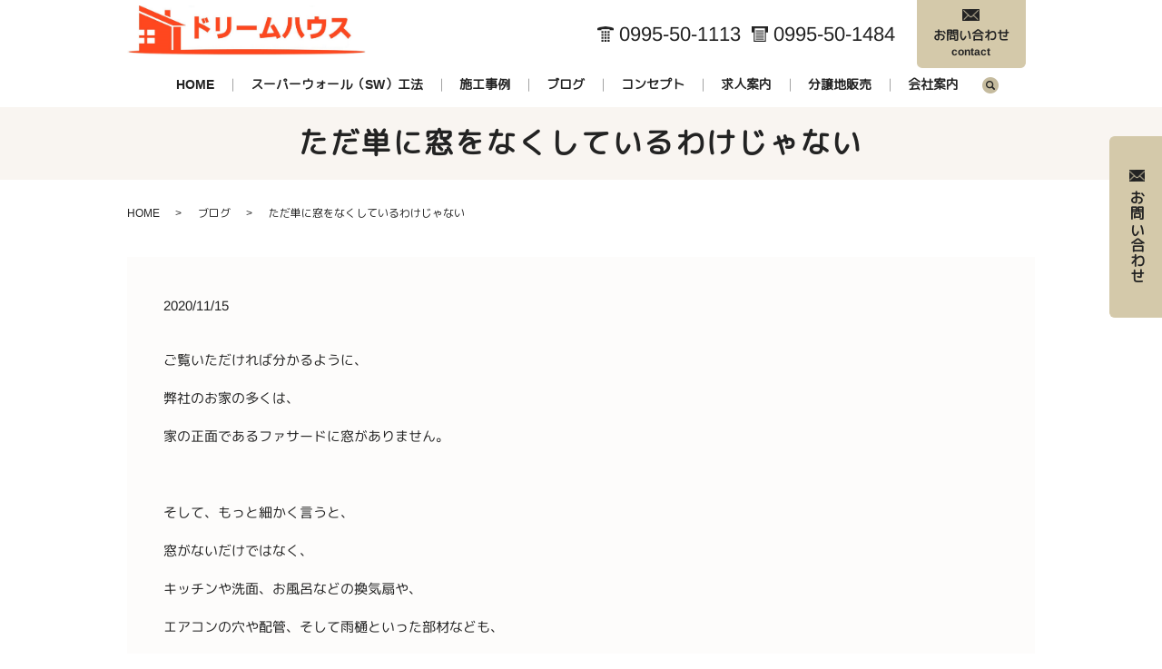

--- FILE ---
content_type: text/html; charset=UTF-8
request_url: https://www.dreamhouse-kk.jp/blog/892
body_size: 10064
content:
  <!DOCTYPE HTML>
<html lang="ja">
<head prefix="og: http://ogp.me/ns# fb: http://ogp.me/ns/fb# article: http://ogp.me/ns/article#">
  <meta charset="utf-8">
  <meta http-equiv="X-UA-Compatible" content="IE=edge,chrome=1">
  <meta name="viewport" content="width=device-width, initial-scale=1">
  <title></title>
  
		<!-- All in One SEO 4.5.4 - aioseo.com -->
		<meta name="description" content="ご覧いただければ分かるように、 弊社のお家の多くは、 家の正面であるファサードに窓がありません。" />
		<meta name="robots" content="max-image-preview:large" />
		<link rel="canonical" href="https://www.dreamhouse-kk.jp/blog/892" />
		<meta name="generator" content="All in One SEO (AIOSEO) 4.5.4" />
		<meta property="og:locale" content="ja_JP" />
		<meta property="og:site_name" content="ドリームハウス｜株式会社ドリームハウス | いちばん心地良い家づくりを" />
		<meta property="og:type" content="article" />
		<meta property="og:title" content="ただ単に窓をなくしているわけじゃない" />
		<meta property="og:description" content="ご覧いただければ分かるように、 弊社のお家の多くは、 家の正面であるファサードに窓がありません。" />
		<meta property="og:url" content="https://www.dreamhouse-kk.jp/blog/892" />
		<meta property="og:image" content="https://www.dreamhouse-kk.jp/wp-content/uploads/logo_ogp.jpg" />
		<meta property="og:image:secure_url" content="https://www.dreamhouse-kk.jp/wp-content/uploads/logo_ogp.jpg" />
		<meta property="og:image:width" content="1200" />
		<meta property="og:image:height" content="630" />
		<meta property="article:published_time" content="2020-11-15T01:54:18+00:00" />
		<meta property="article:modified_time" content="2020-11-15T01:54:18+00:00" />
		<meta name="twitter:card" content="summary" />
		<meta name="twitter:title" content="ただ単に窓をなくしているわけじゃない" />
		<meta name="twitter:description" content="ご覧いただければ分かるように、 弊社のお家の多くは、 家の正面であるファサードに窓がありません。" />
		<meta name="twitter:image" content="https://www.dreamhouse-kk.jp/wp-content/uploads/logo_ogp.jpg" />
		<script type="application/ld+json" class="aioseo-schema">
			{"@context":"https:\/\/schema.org","@graph":[{"@type":"Article","@id":"https:\/\/www.dreamhouse-kk.jp\/blog\/892#article","name":"\u305f\u3060\u5358\u306b\u7a93\u3092\u306a\u304f\u3057\u3066\u3044\u308b\u308f\u3051\u3058\u3083\u306a\u3044","headline":"\u305f\u3060\u5358\u306b\u7a93\u3092\u306a\u304f\u3057\u3066\u3044\u308b\u308f\u3051\u3058\u3083\u306a\u3044","author":{"@id":"https:\/\/www.dreamhouse-kk.jp\/author\/authorname#author"},"publisher":{"@id":"https:\/\/www.dreamhouse-kk.jp\/#organization"},"image":{"@type":"ImageObject","url":"\/wp-content\/uploads\/IMG_9790-Edit-300x200.jpg","@id":"https:\/\/www.dreamhouse-kk.jp\/blog\/892\/#articleImage"},"datePublished":"2020-11-15T10:54:18+09:00","dateModified":"2020-11-15T10:54:18+09:00","inLanguage":"ja","mainEntityOfPage":{"@id":"https:\/\/www.dreamhouse-kk.jp\/blog\/892#webpage"},"isPartOf":{"@id":"https:\/\/www.dreamhouse-kk.jp\/blog\/892#webpage"},"articleSection":"\u30d6\u30ed\u30b0"},{"@type":"BreadcrumbList","@id":"https:\/\/www.dreamhouse-kk.jp\/blog\/892#breadcrumblist","itemListElement":[{"@type":"ListItem","@id":"https:\/\/www.dreamhouse-kk.jp\/#listItem","position":1,"name":"\u5bb6","item":"https:\/\/www.dreamhouse-kk.jp\/","nextItem":"https:\/\/www.dreamhouse-kk.jp\/category\/blog#listItem"},{"@type":"ListItem","@id":"https:\/\/www.dreamhouse-kk.jp\/category\/blog#listItem","position":2,"name":"\u30d6\u30ed\u30b0","previousItem":"https:\/\/www.dreamhouse-kk.jp\/#listItem"}]},{"@type":"Organization","@id":"https:\/\/www.dreamhouse-kk.jp\/#organization","name":"\u30c9\u30ea\u30fc\u30e0\u30cf\u30a6\u30b9\uff5c\u56fd\u5206\u8208\u7523\u682a\u5f0f\u4f1a\u793e","url":"https:\/\/www.dreamhouse-kk.jp\/"},{"@type":"Person","@id":"https:\/\/www.dreamhouse-kk.jp\/author\/authorname#author","url":"https:\/\/www.dreamhouse-kk.jp\/author\/authorname","name":"S10307081000001","image":{"@type":"ImageObject","@id":"https:\/\/www.dreamhouse-kk.jp\/blog\/892#authorImage","url":"https:\/\/secure.gravatar.com\/avatar\/46fa4bbaf5b898e7ca0624c3d2413b5eaaf9d0a528eeb19553fd149444a99f92?s=96&d=mm&r=g","width":96,"height":96,"caption":"S10307081000001"}},{"@type":"WebPage","@id":"https:\/\/www.dreamhouse-kk.jp\/blog\/892#webpage","url":"https:\/\/www.dreamhouse-kk.jp\/blog\/892","name":"\u305f\u3060\u5358\u306b\u7a93\u3092\u306a\u304f\u3057\u3066\u3044\u308b\u308f\u3051\u3058\u3083\u306a\u3044","description":"\u3054\u89a7\u3044\u305f\u3060\u3051\u308c\u3070\u5206\u304b\u308b\u3088\u3046\u306b\u3001 \u5f0a\u793e\u306e\u304a\u5bb6\u306e\u591a\u304f\u306f\u3001 \u5bb6\u306e\u6b63\u9762\u3067\u3042\u308b\u30d5\u30a1\u30b5\u30fc\u30c9\u306b\u7a93\u304c\u3042\u308a\u307e\u305b\u3093\u3002","inLanguage":"ja","isPartOf":{"@id":"https:\/\/www.dreamhouse-kk.jp\/#website"},"breadcrumb":{"@id":"https:\/\/www.dreamhouse-kk.jp\/blog\/892#breadcrumblist"},"author":{"@id":"https:\/\/www.dreamhouse-kk.jp\/author\/authorname#author"},"creator":{"@id":"https:\/\/www.dreamhouse-kk.jp\/author\/authorname#author"},"datePublished":"2020-11-15T10:54:18+09:00","dateModified":"2020-11-15T10:54:18+09:00"},{"@type":"WebSite","@id":"https:\/\/www.dreamhouse-kk.jp\/#website","url":"https:\/\/www.dreamhouse-kk.jp\/","name":"\u30c9\u30ea\u30fc\u30e0\u30cf\u30a6\u30b9\uff5c\u56fd\u5206\u8208\u7523\u682a\u5f0f\u4f1a\u793e","description":"\u3044\u3061\u3070\u3093\u5fc3\u5730\u826f\u3044\u5bb6\u3065\u304f\u308a\u3092","inLanguage":"ja","publisher":{"@id":"https:\/\/www.dreamhouse-kk.jp\/#organization"}}]}
		</script>
		<!-- All in One SEO -->

<link rel="alternate" type="application/rss+xml" title="ドリームハウス｜株式会社ドリームハウス &raquo; ただ単に窓をなくしているわけじゃない のコメントのフィード" href="https://www.dreamhouse-kk.jp/blog/892/feed" />
<style id='wp-img-auto-sizes-contain-inline-css' type='text/css'>
img:is([sizes=auto i],[sizes^="auto," i]){contain-intrinsic-size:3000px 1500px}
/*# sourceURL=wp-img-auto-sizes-contain-inline-css */
</style>
<style id='wp-block-library-inline-css' type='text/css'>
:root{--wp-block-synced-color:#7a00df;--wp-block-synced-color--rgb:122,0,223;--wp-bound-block-color:var(--wp-block-synced-color);--wp-editor-canvas-background:#ddd;--wp-admin-theme-color:#007cba;--wp-admin-theme-color--rgb:0,124,186;--wp-admin-theme-color-darker-10:#006ba1;--wp-admin-theme-color-darker-10--rgb:0,107,160.5;--wp-admin-theme-color-darker-20:#005a87;--wp-admin-theme-color-darker-20--rgb:0,90,135;--wp-admin-border-width-focus:2px}@media (min-resolution:192dpi){:root{--wp-admin-border-width-focus:1.5px}}.wp-element-button{cursor:pointer}:root .has-very-light-gray-background-color{background-color:#eee}:root .has-very-dark-gray-background-color{background-color:#313131}:root .has-very-light-gray-color{color:#eee}:root .has-very-dark-gray-color{color:#313131}:root .has-vivid-green-cyan-to-vivid-cyan-blue-gradient-background{background:linear-gradient(135deg,#00d084,#0693e3)}:root .has-purple-crush-gradient-background{background:linear-gradient(135deg,#34e2e4,#4721fb 50%,#ab1dfe)}:root .has-hazy-dawn-gradient-background{background:linear-gradient(135deg,#faaca8,#dad0ec)}:root .has-subdued-olive-gradient-background{background:linear-gradient(135deg,#fafae1,#67a671)}:root .has-atomic-cream-gradient-background{background:linear-gradient(135deg,#fdd79a,#004a59)}:root .has-nightshade-gradient-background{background:linear-gradient(135deg,#330968,#31cdcf)}:root .has-midnight-gradient-background{background:linear-gradient(135deg,#020381,#2874fc)}:root{--wp--preset--font-size--normal:16px;--wp--preset--font-size--huge:42px}.has-regular-font-size{font-size:1em}.has-larger-font-size{font-size:2.625em}.has-normal-font-size{font-size:var(--wp--preset--font-size--normal)}.has-huge-font-size{font-size:var(--wp--preset--font-size--huge)}.has-text-align-center{text-align:center}.has-text-align-left{text-align:left}.has-text-align-right{text-align:right}.has-fit-text{white-space:nowrap!important}#end-resizable-editor-section{display:none}.aligncenter{clear:both}.items-justified-left{justify-content:flex-start}.items-justified-center{justify-content:center}.items-justified-right{justify-content:flex-end}.items-justified-space-between{justify-content:space-between}.screen-reader-text{border:0;clip-path:inset(50%);height:1px;margin:-1px;overflow:hidden;padding:0;position:absolute;width:1px;word-wrap:normal!important}.screen-reader-text:focus{background-color:#ddd;clip-path:none;color:#444;display:block;font-size:1em;height:auto;left:5px;line-height:normal;padding:15px 23px 14px;text-decoration:none;top:5px;width:auto;z-index:100000}html :where(.has-border-color){border-style:solid}html :where([style*=border-top-color]){border-top-style:solid}html :where([style*=border-right-color]){border-right-style:solid}html :where([style*=border-bottom-color]){border-bottom-style:solid}html :where([style*=border-left-color]){border-left-style:solid}html :where([style*=border-width]){border-style:solid}html :where([style*=border-top-width]){border-top-style:solid}html :where([style*=border-right-width]){border-right-style:solid}html :where([style*=border-bottom-width]){border-bottom-style:solid}html :where([style*=border-left-width]){border-left-style:solid}html :where(img[class*=wp-image-]){height:auto;max-width:100%}:where(figure){margin:0 0 1em}html :where(.is-position-sticky){--wp-admin--admin-bar--position-offset:var(--wp-admin--admin-bar--height,0px)}@media screen and (max-width:600px){html :where(.is-position-sticky){--wp-admin--admin-bar--position-offset:0px}}

/*# sourceURL=wp-block-library-inline-css */
</style><style id='global-styles-inline-css' type='text/css'>
:root{--wp--preset--aspect-ratio--square: 1;--wp--preset--aspect-ratio--4-3: 4/3;--wp--preset--aspect-ratio--3-4: 3/4;--wp--preset--aspect-ratio--3-2: 3/2;--wp--preset--aspect-ratio--2-3: 2/3;--wp--preset--aspect-ratio--16-9: 16/9;--wp--preset--aspect-ratio--9-16: 9/16;--wp--preset--color--black: #000000;--wp--preset--color--cyan-bluish-gray: #abb8c3;--wp--preset--color--white: #ffffff;--wp--preset--color--pale-pink: #f78da7;--wp--preset--color--vivid-red: #cf2e2e;--wp--preset--color--luminous-vivid-orange: #ff6900;--wp--preset--color--luminous-vivid-amber: #fcb900;--wp--preset--color--light-green-cyan: #7bdcb5;--wp--preset--color--vivid-green-cyan: #00d084;--wp--preset--color--pale-cyan-blue: #8ed1fc;--wp--preset--color--vivid-cyan-blue: #0693e3;--wp--preset--color--vivid-purple: #9b51e0;--wp--preset--gradient--vivid-cyan-blue-to-vivid-purple: linear-gradient(135deg,rgb(6,147,227) 0%,rgb(155,81,224) 100%);--wp--preset--gradient--light-green-cyan-to-vivid-green-cyan: linear-gradient(135deg,rgb(122,220,180) 0%,rgb(0,208,130) 100%);--wp--preset--gradient--luminous-vivid-amber-to-luminous-vivid-orange: linear-gradient(135deg,rgb(252,185,0) 0%,rgb(255,105,0) 100%);--wp--preset--gradient--luminous-vivid-orange-to-vivid-red: linear-gradient(135deg,rgb(255,105,0) 0%,rgb(207,46,46) 100%);--wp--preset--gradient--very-light-gray-to-cyan-bluish-gray: linear-gradient(135deg,rgb(238,238,238) 0%,rgb(169,184,195) 100%);--wp--preset--gradient--cool-to-warm-spectrum: linear-gradient(135deg,rgb(74,234,220) 0%,rgb(151,120,209) 20%,rgb(207,42,186) 40%,rgb(238,44,130) 60%,rgb(251,105,98) 80%,rgb(254,248,76) 100%);--wp--preset--gradient--blush-light-purple: linear-gradient(135deg,rgb(255,206,236) 0%,rgb(152,150,240) 100%);--wp--preset--gradient--blush-bordeaux: linear-gradient(135deg,rgb(254,205,165) 0%,rgb(254,45,45) 50%,rgb(107,0,62) 100%);--wp--preset--gradient--luminous-dusk: linear-gradient(135deg,rgb(255,203,112) 0%,rgb(199,81,192) 50%,rgb(65,88,208) 100%);--wp--preset--gradient--pale-ocean: linear-gradient(135deg,rgb(255,245,203) 0%,rgb(182,227,212) 50%,rgb(51,167,181) 100%);--wp--preset--gradient--electric-grass: linear-gradient(135deg,rgb(202,248,128) 0%,rgb(113,206,126) 100%);--wp--preset--gradient--midnight: linear-gradient(135deg,rgb(2,3,129) 0%,rgb(40,116,252) 100%);--wp--preset--font-size--small: 13px;--wp--preset--font-size--medium: 20px;--wp--preset--font-size--large: 36px;--wp--preset--font-size--x-large: 42px;--wp--preset--spacing--20: 0.44rem;--wp--preset--spacing--30: 0.67rem;--wp--preset--spacing--40: 1rem;--wp--preset--spacing--50: 1.5rem;--wp--preset--spacing--60: 2.25rem;--wp--preset--spacing--70: 3.38rem;--wp--preset--spacing--80: 5.06rem;--wp--preset--shadow--natural: 6px 6px 9px rgba(0, 0, 0, 0.2);--wp--preset--shadow--deep: 12px 12px 50px rgba(0, 0, 0, 0.4);--wp--preset--shadow--sharp: 6px 6px 0px rgba(0, 0, 0, 0.2);--wp--preset--shadow--outlined: 6px 6px 0px -3px rgb(255, 255, 255), 6px 6px rgb(0, 0, 0);--wp--preset--shadow--crisp: 6px 6px 0px rgb(0, 0, 0);}:where(.is-layout-flex){gap: 0.5em;}:where(.is-layout-grid){gap: 0.5em;}body .is-layout-flex{display: flex;}.is-layout-flex{flex-wrap: wrap;align-items: center;}.is-layout-flex > :is(*, div){margin: 0;}body .is-layout-grid{display: grid;}.is-layout-grid > :is(*, div){margin: 0;}:where(.wp-block-columns.is-layout-flex){gap: 2em;}:where(.wp-block-columns.is-layout-grid){gap: 2em;}:where(.wp-block-post-template.is-layout-flex){gap: 1.25em;}:where(.wp-block-post-template.is-layout-grid){gap: 1.25em;}.has-black-color{color: var(--wp--preset--color--black) !important;}.has-cyan-bluish-gray-color{color: var(--wp--preset--color--cyan-bluish-gray) !important;}.has-white-color{color: var(--wp--preset--color--white) !important;}.has-pale-pink-color{color: var(--wp--preset--color--pale-pink) !important;}.has-vivid-red-color{color: var(--wp--preset--color--vivid-red) !important;}.has-luminous-vivid-orange-color{color: var(--wp--preset--color--luminous-vivid-orange) !important;}.has-luminous-vivid-amber-color{color: var(--wp--preset--color--luminous-vivid-amber) !important;}.has-light-green-cyan-color{color: var(--wp--preset--color--light-green-cyan) !important;}.has-vivid-green-cyan-color{color: var(--wp--preset--color--vivid-green-cyan) !important;}.has-pale-cyan-blue-color{color: var(--wp--preset--color--pale-cyan-blue) !important;}.has-vivid-cyan-blue-color{color: var(--wp--preset--color--vivid-cyan-blue) !important;}.has-vivid-purple-color{color: var(--wp--preset--color--vivid-purple) !important;}.has-black-background-color{background-color: var(--wp--preset--color--black) !important;}.has-cyan-bluish-gray-background-color{background-color: var(--wp--preset--color--cyan-bluish-gray) !important;}.has-white-background-color{background-color: var(--wp--preset--color--white) !important;}.has-pale-pink-background-color{background-color: var(--wp--preset--color--pale-pink) !important;}.has-vivid-red-background-color{background-color: var(--wp--preset--color--vivid-red) !important;}.has-luminous-vivid-orange-background-color{background-color: var(--wp--preset--color--luminous-vivid-orange) !important;}.has-luminous-vivid-amber-background-color{background-color: var(--wp--preset--color--luminous-vivid-amber) !important;}.has-light-green-cyan-background-color{background-color: var(--wp--preset--color--light-green-cyan) !important;}.has-vivid-green-cyan-background-color{background-color: var(--wp--preset--color--vivid-green-cyan) !important;}.has-pale-cyan-blue-background-color{background-color: var(--wp--preset--color--pale-cyan-blue) !important;}.has-vivid-cyan-blue-background-color{background-color: var(--wp--preset--color--vivid-cyan-blue) !important;}.has-vivid-purple-background-color{background-color: var(--wp--preset--color--vivid-purple) !important;}.has-black-border-color{border-color: var(--wp--preset--color--black) !important;}.has-cyan-bluish-gray-border-color{border-color: var(--wp--preset--color--cyan-bluish-gray) !important;}.has-white-border-color{border-color: var(--wp--preset--color--white) !important;}.has-pale-pink-border-color{border-color: var(--wp--preset--color--pale-pink) !important;}.has-vivid-red-border-color{border-color: var(--wp--preset--color--vivid-red) !important;}.has-luminous-vivid-orange-border-color{border-color: var(--wp--preset--color--luminous-vivid-orange) !important;}.has-luminous-vivid-amber-border-color{border-color: var(--wp--preset--color--luminous-vivid-amber) !important;}.has-light-green-cyan-border-color{border-color: var(--wp--preset--color--light-green-cyan) !important;}.has-vivid-green-cyan-border-color{border-color: var(--wp--preset--color--vivid-green-cyan) !important;}.has-pale-cyan-blue-border-color{border-color: var(--wp--preset--color--pale-cyan-blue) !important;}.has-vivid-cyan-blue-border-color{border-color: var(--wp--preset--color--vivid-cyan-blue) !important;}.has-vivid-purple-border-color{border-color: var(--wp--preset--color--vivid-purple) !important;}.has-vivid-cyan-blue-to-vivid-purple-gradient-background{background: var(--wp--preset--gradient--vivid-cyan-blue-to-vivid-purple) !important;}.has-light-green-cyan-to-vivid-green-cyan-gradient-background{background: var(--wp--preset--gradient--light-green-cyan-to-vivid-green-cyan) !important;}.has-luminous-vivid-amber-to-luminous-vivid-orange-gradient-background{background: var(--wp--preset--gradient--luminous-vivid-amber-to-luminous-vivid-orange) !important;}.has-luminous-vivid-orange-to-vivid-red-gradient-background{background: var(--wp--preset--gradient--luminous-vivid-orange-to-vivid-red) !important;}.has-very-light-gray-to-cyan-bluish-gray-gradient-background{background: var(--wp--preset--gradient--very-light-gray-to-cyan-bluish-gray) !important;}.has-cool-to-warm-spectrum-gradient-background{background: var(--wp--preset--gradient--cool-to-warm-spectrum) !important;}.has-blush-light-purple-gradient-background{background: var(--wp--preset--gradient--blush-light-purple) !important;}.has-blush-bordeaux-gradient-background{background: var(--wp--preset--gradient--blush-bordeaux) !important;}.has-luminous-dusk-gradient-background{background: var(--wp--preset--gradient--luminous-dusk) !important;}.has-pale-ocean-gradient-background{background: var(--wp--preset--gradient--pale-ocean) !important;}.has-electric-grass-gradient-background{background: var(--wp--preset--gradient--electric-grass) !important;}.has-midnight-gradient-background{background: var(--wp--preset--gradient--midnight) !important;}.has-small-font-size{font-size: var(--wp--preset--font-size--small) !important;}.has-medium-font-size{font-size: var(--wp--preset--font-size--medium) !important;}.has-large-font-size{font-size: var(--wp--preset--font-size--large) !important;}.has-x-large-font-size{font-size: var(--wp--preset--font-size--x-large) !important;}
/*# sourceURL=global-styles-inline-css */
</style>

<style id='classic-theme-styles-inline-css' type='text/css'>
/*! This file is auto-generated */
.wp-block-button__link{color:#fff;background-color:#32373c;border-radius:9999px;box-shadow:none;text-decoration:none;padding:calc(.667em + 2px) calc(1.333em + 2px);font-size:1.125em}.wp-block-file__button{background:#32373c;color:#fff;text-decoration:none}
/*# sourceURL=/wp-includes/css/classic-themes.min.css */
</style>
<link rel='stylesheet' id='contact-form-7-css' href='https://www.dreamhouse-kk.jp/wp-content/plugins/contact-form-7/includes/css/styles.css?ver=5.7.7' type='text/css' media='all' />
<script type="text/javascript" src="https://www.dreamhouse-kk.jp/wp-content/themes/dreamhouse-kk.jp_theme/assets/js/vendor/jquery.min.js?ver=6.9" id="jquery-js"></script>
<link rel='shortlink' href='https://www.dreamhouse-kk.jp/?p=892' />
<style>.gallery .gallery-item img { width: auto; height: auto; }</style>		<style type="text/css" id="wp-custom-css">
			.article_single04 .more{
	display:none !important;
}		</style>
		  <link href="https://fonts.googleapis.com/css?family=Noto+Sans+JP:400,700&amp;subset=japanese" rel="stylesheet" />
  <link href="https://www.dreamhouse-kk.jp/wp-content/themes/dreamhouse-kk.jp_theme/assets/css/main.css?1766990740" rel="stylesheet" >
	<link href="https://use.fontawesome.com/releases/v5.0.6/css/all.css" rel="stylesheet">
  <script src="https://www.dreamhouse-kk.jp/wp-content/themes/dreamhouse-kk.jp_theme/assets/js/vendor/respond.min.js"></script>
  <script type="application/ld+json">
  {
    "@context": "http://schema.org",
    "@type": "BreadcrumbList",
    "itemListElement":
    [
      {
      "@type": "ListItem",
      "position": 1,
      "item":
      {
        "@id": "https://www.dreamhouse-kk.jp/",
        "name": "ドリームハウス｜株式会社ドリームハウス"
      }
    },
{
      "@type": "ListItem",
      "position": 2,
      "item":
      {
        "@id": "https://www.dreamhouse-kk.jp/category/blog/",
        "name": "ブログ"
      }
    },
{
      "@type": "ListItem",
      "position": 3,
      "item":
      {
        "@id": "https://www.dreamhouse-kk.jp/blog/892/",
        "name": "ただ単に窓をなくしているわけじゃない"
      }
    }    ]
  }
  </script>


  <script type="application/ld+json">
  {
    "@context": "http://schema.org/",
    "@type": "HomeAndConstructionBusiness",
    "name": "ドリームハウス｜株式会社ドリームハウス",
    "address": "〒899-5421 鹿児島県姶良市東餅田275-2",
    "telephone": "0995-50-1113",
    "faxNumber": "0995-50-1484",
    "url": "https://www.dreamhouse-kk.jp",
    "email": "info@dreamhouse-kk.jp",
    "image": "https://www.dreamhouse-kk.jp/wp-content/uploads/logo_ogp.jpg",
    "logo": "https://www.dreamhouse-kk.jp/wp-content/uploads/logo_org.png"
  }
  </script>
<!-- 	<link href="https://fonts.googleapis.com/css?family=Sawarabi+Gothic" rel="stylesheet">  -->
	<link href="https://fonts.googleapis.com/css?family=M+PLUS+Rounded+1c" rel="stylesheet"> 

</head>
			
<body class="scrollTop %e3%81%9f%e3%81%a0%e5%8d%98%e3%81%ab%e7%aa%93%e3%82%92%e3%81%aa%e3%81%8f%e3%81%97%e3%81%a6%e3%81%84%e3%82%8b%e3%82%8f%e3%81%91%e3%81%98%e3%82%83%e3%81%aa%e3%81%84">
	
	<div class="side_button pc-only">
    <ul>
      <li class="more"><a class="add_arrow" href="/contact"><span>お問い合わせ</span></a></li>
    </ul>
  </div>

  <div id="fb-root"></div>
  <script>(function(d, s, id) {
    var js, fjs = d.getElementsByTagName(s)[0];
    if (d.getElementById(id)) return;
    js = d.createElement(s); js.id = id;
    js.src = 'https://connect.facebook.net/ja_JP/sdk.js#xfbml=1&version=v2.12';
    fjs.parentNode.insertBefore(js, fjs);
  }(document, 'script', 'facebook-jssdk'));</script>

  <header>
    <div class="primary_header">
      <div class="container">
        <div class="row">
                    <div class="title">
                          <a href="https://www.dreamhouse-kk.jp/">
                <img src="/wp-content/uploads/logo.svg" alt="ドリームハウス｜株式会社ドリームハウス"/>
              </a>
                      </div>
          <nav class="global_nav"><ul><li><a href="https://www.dreamhouse-kk.jp/">HOME</a></li>
<li><a href="https://www.dreamhouse-kk.jp/super_wall">スーパーウォール（SW）工法</a></li>
<li><a href="https://www.dreamhouse-kk.jp/category/case">施工事例</a></li>
<li><a href="https://www.dreamhouse-kk.jp/category/blog">ブログ</a></li>
<li><a href="https://www.dreamhouse-kk.jp/concept">コンセプト</a></li>
<li><a href="https://www.dreamhouse-kk.jp/recruit">求人案内</a></li>
<li><a href="https://www.dreamhouse-kk.jp/sale">分譲地販売</a></li>
<li><a href="https://www.dreamhouse-kk.jp/company">会社案内</a></li>

                <li class="gnav_search">
                  <a href="#">search</a>
  <div class="epress_search">
    <form method="get" action="https://www.dreamhouse-kk.jp/">
      <input type="text" placeholder="" class="text" name="s" autocomplete="off" value="">
      <input type="submit" value="Search" class="submit">
    </form>
  </div>
  </li>
              </ul>
              <div class="menu_icon">
                <a href="#menu"><span>メニュー開閉</span></a>
              </div></nav>			  <div class="hdr_info_wrap">
            <div class="hdr_info">
              <div class="tx">
                <p class="tel" x-ms-format-detection="none"> <span>0995-50-1113</span></p>
                <p class="fax" x-ms-format-detection="none"> <span>0995-50-1484</span></p>
              </div>
              <p class="more"><a href="/contact" class="add_arrow"><span>お問い合わせ<span>contact</span></span></a></p>
            </div>
          </div>
          <div class="sp_hdr_info">
            <p>
              <a href="tel:0995-50-1113">
                <img src="/wp-content/uploads/sp_tel.png" alt="TEL">
              </a>
            </p>
          </div>

        </div>
      </div>
    </div>
  </header>


  <main>
              <h1 class="wow" style="">
                ただ単に窓をなくしているわけじゃない                    </h1>

    
    <div class="bread_wrap">
      <div class="container gutters">
        <div class="row bread">
              <ul class="col span_12">
                <li><a href="https://www.dreamhouse-kk.jp">HOME</a></li>
                        <li><a href="https://www.dreamhouse-kk.jp/category/blog">ブログ</a></li>
                                    <li>ただ単に窓をなくしているわけじゃない</li>
                            </ul>
          </div>
      </div>
    </div>
    <section>
      <div class="container gutters">
        <div class="row">
                    <div class="col span_12 column_main">
                  <article class="row article_detail">
      <div class="article_date">
        <p>2020/11/15</p>
      </div>
      <div class="row">
        <div class="col span_12">
          <p>ご覧いただければ分かるように、</p>
<p>弊社のお家の多くは、</p>
<p>家の正面であるファサードに窓がありません。</p>
<p>&nbsp;</p>
<p>そして、もっと細かく言うと、</p>
<p>窓がないだけではなく、</p>
<p>キッチンや洗面、お風呂などの換気扇や、</p>
<p>エアコンの穴や配管、そして雨樋といった部材なども、</p>
<p>一切正面にありません。</p>
<p><a href="/wp-content/uploads/IMG_9790-Edit-scaled.jpg"><img decoding="async" src="/wp-content/uploads/IMG_9790-Edit-300x200.jpg" alt="" /></a></p>
<p>もちろん、それには、</p>
<p>いくつかの理由が存在するので、</p>
<p>今回は、そのことについて</p>
<p>お伝えしていきたいと思います。</p>
<p>&nbsp;</p>
<p>おはようございます。</p>
<p>ドリームハウスの井上です。</p>
<p>&nbsp;</p>
<p>まず、1つ目の理由が、</p>
<p><strong><b><span>「明るさを</span></b></strong><strong><b><span>十分に</span></b></strong><strong><b><span>確保するため」</span></b></strong>です。</p>
<p>ちょっと意外な理由ですよね。。</p>
<p>&nbsp;</p>
<p>窓の役割は、光と風を家の中に採り込むことなのですが、</p>
<p>とはいえ、正面に窓をたくさんつくり過ぎても、</p>
<p>また、むやみやたらに窓を大きくしても、</p>
<p>その分、たくさんの光が入ってくるわけではありません。</p>
<p>外から家の中が丸見えになってしまうからです。</p>
<p>&nbsp;</p>
<p>そして、その状態を防ぐために、</p>
<p>カーテンをせざるを得なくなってしまうのですが、</p>
<p>そうなると家の中が薄暗くなると同時に、</p>
<p>風通しも悪くなってしまいます。</p>
<p>&nbsp;</p>
<p>それゆえ、大きな窓は、</p>
<p>基本的には人目が気になりそうな場所にはつくらず、</p>
<p>カーテンをしなくていい場所につくることを心がけます。</p>
<p>&nbsp;</p>
<p>結果、最小限の窓の数で、</p>
<p>光を家全体に満遍なく届けてくれるようになります。</p>
<p>&nbsp;</p>
<p>もちろん、窓のつくり方は、</p>
<p>道路の方向や環境によって異なってくるので、</p>
<p>全部が全部こうだとは断言出来ないのですが、</p>
<p>共通して言えることは、</p>
<p>光の採り方（窓のつくり方）は敷地に合わせて</p>
<p>変えなければいけないということです。</p>
<p>&nbsp;</p>
<p> 2つ目の理由は、</p>
<p><strong><b><span>「防犯性を高くするため」</span></b></strong>です。</p>
<p>&nbsp;</p>
<p>一般的に建てられているお家の多くは、</p>
<p>窓を見ただけで間取りが分かってしまいます。</p>
<p>どこがリビングで、どこがキッチンで、どこが和室で、</p>
<p>どこが寝室で、どこが子ども部屋で、どこが水回りなのかが・・</p>
<p>&nbsp;</p>
<p>また、間取りが分かってしまうということは、</p>
<p>イコール夜になるとどこに誰が居るのかまでも、</p>
<p>具体的に分かってしまうかもしれない・・</p>
<p>ということでもあります。</p>
<p>&nbsp;</p>
<p>それゆえ、窓を正面につくらないようにしたり、</p>
<p>あるいは、つくらざるを得ない状況だとしても、</p>
<p>単に窓を見ただけでは、</p>
<p>家の間取りが分からないように</p>
<p>窓を設計する必要があるんですよね。</p>
<p>&nbsp;</p>
<p>さらに、日当たりが良い土地の場合、</p>
<p>2階につくったベランダで、</p>
<p>洗濯物を干しているお家が多いと思いますが、</p>
<p>人目にさらされた場所で洗濯物を干すのも、</p>
<p>決して防犯的に良いとも言えません。</p>
<p>&nbsp;</p>
<p>衣類を見れば、家族構成だけじゃなく、</p>
<p>どんな仕事をしているのかまで、</p>
<p>分かってしまう可能性が高いからです。</p>
<p>&nbsp;</p>
<p>それゆえ、少しでも防犯性が高まることも、</p>
<p>同時に考えながら間取りをつくっている</p>
<p>というわけなんですよね。</p>
<p>&nbsp;</p>
<p>結果、プライバシーが担保された</p>
<p>居心地のいい住まいを実現すると同時に、</p>
<p>安心に暮らすための高い防犯性も実現し、</p>
<p>かつ生活感を消すことで、</p>
<p>より美しい景観を維持しやすくしているというわけですね。</p>
<p>&nbsp;</p>
<p>いかがですか？</p>
<p>&nbsp;</p>
<p>日々の暮らしを、より充実させるためには、</p>
<p>窓のつくり方に配慮することが</p>
<p>いかに大切なことであるか、</p>
<p>お分かりいただけたのではないでしょうか？</p>
<p>&nbsp;</p>
<p>ということで次回は、</p>
<p>少し視点を変えたところから、</p>
<p>基本的に家の正面に窓をつくらない理由の</p>
<p>続きをお伝えしていきたいと思います。</p>
<p>&nbsp;</p>
<p>それでは、、、</p>        </div>
      </div>

          </article>

    <div class='epress_pager'>
      <div class="epress_pager_prev">
        <a href="https://www.dreamhouse-kk.jp/blog/889" rel="prev">平屋をオススメする一番の理由</a>      </div>
      <div class="epress_pager_next">
        <a href="https://www.dreamhouse-kk.jp/blog/895" rel="next">美しさと美しさの維持</a>      </div>
    </div>
                </div>
                  </div>
      </div>
    </section>

	    <section class="f_sec06">
    <div class="container gutters">
      <div class="row">
        <div class="col span_6 text-center">
          <h2>CONTACT <span>お問い合わせ</span></h2>
          <p class="tx">ご質問、ご相談など何でも<br class="t_br">お気軽にお問い合わせください。</p>
          <p class="tel"><a href="tel:0995-50-1113">0995-50-1113</a></p>
          <p class="fax"><span>0995-50-1484</span></p>
			<p class="mall"><a href="mailto:info@dreamhouse-kk.com">info@dreamhouse-kk.com</a></p>
          <p><strong>営業時間</strong> / 9:00～18:00<br><strong>定休日</strong> / 毎週水曜・木曜</p><p class="more"><a href="/contact" class="add_arrow">お問い合わせフォームはこちら</a></p>
        </div>
        <div class="col span_6">
          <iframe src="https://www.google.com/maps/embed?pb=!1m18!1m12!1m3!1d16142.91765167251!2d130.63230692961943!3d31.725989834327333!2m3!1f0!2f0!3f0!3m2!1i1024!2i768!4f13.1!3m3!1m2!1s0x353e57e20c7d7625%3A0x20ebe3f90ff0cff0!2z44CSODk5LTU0MjEg6bm_5YWQ5bO255yM5ae26Imv5biC5p2x6aSF55Sw!5e0!3m2!1sja!2sjp!4v1681279923856!5m2!1sja!2sjp"frameborder="0" style="border:0;" allowfullscreen="" aria-hidden="false" tabindex="0"></iframe>
        </div>
      </div>
    </div>
  </section>
	  
  </main>
<footer>    <style>
.share_button {
  letter-spacing: -.40em;
  padding-top: 30px;
  margin-bottom: 7%;
  list-style: none;
}
.share_button > * {
  letter-spacing: normal;
  vertical-align: bottom;
  margin: 10px 0;
  line-height: 0;
}
.column_sub .share_button {
  margin-top: 0;
  padding-top: 0;
}
</style>
  <ul class="container share_button">
    <li>
      <!-- Facebook -->
      <div class="fb-share-button" data-href="https://www.dreamhouse-kk.jp/blog/892" data-layout="button" data-size="small" data-mobile-iframe="false"><a class="fb-xfbml-parse-ignore" target="_blank" href="https://www.facebook.com/sharer/sharer.php?u=http%3A%2F%2Fwww.%2F&amp;src=sdkpreparse">シェア</a></div>
    </li>
    <li>
      <!-- Twitter -->
      <a href="https://twitter.com/share" class="twitter-share-button" data-lang="ja">ツイート</a>
      <script>!function(d,s,id){var js,fjs=d.getElementsByTagName(s)[0],p=/^http:/.test(d.location)?'http':'https';if(!d.getElementById(id)){js=d.createElement(s);js.id=id;js.src=p+'://platform.twitter.com/widgets.js';fjs.parentNode.insertBefore(js,fjs);}}(document,'script','twitter-wjs');</script>
    </li>
    <li>
      <!-- LINE -->
      <div class="line-it-button" data-lang="ja" data-type="share-a" data-url="https://www.dreamhouse-kk.jp/blog/892" style="display: none;"></div>
      <script src="https://d.line-scdn.net/r/web/social-plugin/js/thirdparty/loader.min.js" async="async" defer="defer"></script>
    </li>
  </ul>
        <div class="footer_nav_wrap">
      <div class="container">
        <div class="row">
        <nav class="col span_12"><ul><li><a href="https://www.dreamhouse-kk.jp/">HOME</a></li>
<li><a href="https://www.dreamhouse-kk.jp/super_wall">スーパーウォール（SW）工法</a></li>
<li><a href="https://www.dreamhouse-kk.jp/category/case">施工事例</a></li>
<li><a href="https://www.dreamhouse-kk.jp/category/blog">ブログ</a></li>
<li><a href="https://www.dreamhouse-kk.jp/concept">コンセプト</a></li>
<li><a href="https://www.dreamhouse-kk.jp/recruit">求人案内</a></li>
<li><a href="https://www.dreamhouse-kk.jp/sale">分譲地販売</a></li>
<li><a href="https://www.dreamhouse-kk.jp/company">会社案内</a></li>
<li><a href="https://www.dreamhouse-kk.jp/contact">お問い合わせ</a></li>
<li><a rel="privacy-policy" href="https://www.dreamhouse-kk.jp/policy">プライバシーポリシー</a></li>
<li><a href="https://www.dreamhouse-kk.jp/sitemap">サイトマップ</a></li>
</ul></nav>        </div>
      </div>
    </div>
    <div class="footer_copyright_wrap">
      <div class="container">
        <div class="row">
          <div class="col span_12">
            <p>Copyright &copy; ドリームハウス｜株式会社ドリームハウス All Rights Reserved.<br>
              【掲載の記事・写真・イラストなどの無断複写・転載を禁じます】</p>
          </div>
        </div>
      </div>
    </div>
    <p class="pagetop"><a href="#top"></a></p>
	  <div class="side_button sp-only footer_info" id="footer_info">
    <ul>
      <li class="more"><a class="add_arrow" href="/contact"><span>お問い合わせ</span></a></li>
    </ul>
  </div>
  </footer>

  <script src="https://www.dreamhouse-kk.jp/wp-content/themes/dreamhouse-kk.jp_theme/assets/js/vendor/bundle.js"></script>
  <script src="https://www.dreamhouse-kk.jp/wp-content/themes/dreamhouse-kk.jp_theme/assets/js/main.js?"></script>

  <script type="speculationrules">
{"prefetch":[{"source":"document","where":{"and":[{"href_matches":"/*"},{"not":{"href_matches":["/wp-*.php","/wp-admin/*","/wp-content/uploads/*","/wp-content/*","/wp-content/plugins/*","/wp-content/themes/dreamhouse-kk.jp_theme/*","/*\\?(.+)"]}},{"not":{"selector_matches":"a[rel~=\"nofollow\"]"}},{"not":{"selector_matches":".no-prefetch, .no-prefetch a"}}]},"eagerness":"conservative"}]}
</script>
<script type="text/javascript" src="https://www.dreamhouse-kk.jp/wp-content/plugins/contact-form-7/includes/swv/js/index.js?ver=5.7.7" id="swv-js"></script>
<script type="text/javascript" id="contact-form-7-js-extra">
/* <![CDATA[ */
var wpcf7 = {"api":{"root":"https://www.dreamhouse-kk.jp/wp-json/","namespace":"contact-form-7/v1"}};
//# sourceURL=contact-form-7-js-extra
/* ]]> */
</script>
<script type="text/javascript" src="https://www.dreamhouse-kk.jp/wp-content/plugins/contact-form-7/includes/js/index.js?ver=5.7.7" id="contact-form-7-js"></script>
</body>
</html><!-- WP Fastest Cache file was created in 0.071583032608032 seconds, on 29-12-25 15:45:40 --><!-- need to refresh to see cached version -->

--- FILE ---
content_type: text/css
request_url: https://www.dreamhouse-kk.jp/wp-content/themes/dreamhouse-kk.jp_theme/assets/css/main.css?1766990740
body_size: 20029
content:
@charset "UTF-8";
@import url(vendor/common.css);
@font-face {
  font-family: "Yu Gothic";
  src: local("Yu Gothic Medium");
  font-weight: 100;
}

@font-face {
  font-family: "Yu Gothic";
  src: local("Yu Gothic Medium");
  font-weight: 200;
}

@font-face {
  font-family: "Yu Gothic";
  src: local("Yu Gothic Medium");
  font-weight: 300;
}

@font-face {
  font-family: "Yu Gothic";
  src: local("Yu Gothic Medium");
  font-weight: 400;
}

@font-face {
  font-family: "Yu Gothic";
  src: local("Yu Gothic Bold");
  font-weight: bold;
}

@font-face {
  font-family: "Helvetica Neue";
  src: local("Helvetica Neue Regular");
  font-weight: 100;
}

@font-face {
  font-family: "Helvetica Neue";
  src: local("Helvetica Neue Regular");
  font-weight: 200;
}

@font-face {
  font-family: 'epress';
  src: url("fonts/icomoon.eot?uvj346");
  src: url("fonts/icomoon.eot?uvj346#iefix") format("embedded-opentype"), url("fonts/icomoon.ttf?uvj346") format("truetype"), url("fonts/icomoon.woff?uvj346") format("woff"), url("fonts/icomoon.svg?uvj346#icomoon") format("svg");
  font-weight: normal;
  font-style: normal;
}

/* version */
html {
  font-size: 62.5%;
  overflow-x: hidden;
}

body {
  background: #ffffff;
  font-family: Arial, "M PLUS Rounded 1c", "Yu Gothic", YuGothic, "-apple-system", BlinkMacSystemFont, "Helvetica Neue", Roboto, "Droid Sans", "Hiragino Kaku Gothic ProN", Meiryo, sans-serif;
  font-size: 14px;
  font-size: 1.4em;
  line-height: 1.4;
  color: #232323;
  height: auto !important;
  overflow: hidden;
}

main {
  overflow: hidden;
}

figure {
  margin: 0;
  text-align: center;
}

figure figcaption {
  margin-top: 0.5em;
  text-align: left;
}

a {
  color: #232323;
  text-decoration: underline;
}

a:hover {
  color: #232323;
  text-decoration: none;
}

.highlight a {
  color: #232323;
}

.highlight a:hover {
  color: #232323;
}

img {
  vertical-align: middle;
}

img.circle {
  border-radius: 50%;
}

p {
  margin: 0.5em 0 1em;
}

p:first-child {
  margin-top: 0;
}

p:last-child {
  margin-bottom: 0;
}

ol,
ul {
  margin: 0 0 1em;
  padding: 0 0 0 2.5em;
  line-height: 1.6;
}

ol:last-child,
ul:last-child {
  margin-bottom: 0;
}

ol ol,
ol ul,
ul ol,
ul ul {
  margin: 0.5em 0;
  padding-left: 2em;
}

ol ol:last-child,
ol ul:last-child,
ul ol:last-child,
ul ul:last-child {
  margin-bottom: 0.5em;
}

ul.list-unstyled {
  padding-left: 0;
  list-style: none;
}

ul.list-unstyled ol,
ul.list-unstyled ul {
  padding-left: 2em;
}

ul.list-inline {
  margin: 0;
  padding: 0;
  list-style: none;
  margin-left: -7px;
  font-size: 0px;
  font-size: 0rem;
  margin-bottom: 14px;
}

ul.list-inline > li {
  display: inline;
  padding-left: 7px;
  padding-right: 7px;
  white-space: nowrap;
  font-size: 14px;
  font-size: 1.4rem;
}

dl {
  margin: 0 0 1em;
  line-height: 1.6;
}

dl:last-child {
  margin-bottom: 0;
}

dl dt {
  font-weight: bold;
}

dl dd {
  margin-left: 0;
  margin-bottom: 0.5em;
}

dl dd:last-child {
  margin-bottom: 0;
}

table {
  border-collapse: collapse;
  border-spacing: 0;
}

td,
th {
  padding: 0;
}

main section {
  margin-bottom: 10%;
}

main section.highlight:last-child {
  margin-bottom: 0;
  padding-bottom: 10%;
}

.sp-mask {
  -webkit-transition: none !important;
  transition: none !important;
}

.highlight {
  padding: 4% 0;
  background: rgba(212, 201, 170, 0.05);
  color: #232323;
}

#swipebox-overlay {
  z-index: 10000002 !important;
}

@media (min-width: 768px) {
  p {
    margin: 0.5em 0 1em;
  }
  dl.dl-horizontal {
    overflow: hidden;
  }
  dl.dl-horizontal dt {
    float: left;
    clear: left;
    margin-right: 1em;
  }
  dl.dl-horizontal dd {
    float: left;
  }
  main section {
    margin-bottom: 5%;
  }
  main section:last-child {
    margin-bottom: 7%;
  }
  main section.highlight:last-child {
    margin-bottom: 0;
    padding-bottom: 7%;
  }
}

@media (max-width: 767px) {
  .tile:not(.sp-tile) > * {
    height: auto !important;
  }
}

@media (min-width: 768px) {
  .gutters .row.row_inline {
    letter-spacing: -.40em;
  }
  .gutters .row.row_inline > .col {
    letter-spacing: normal;
    vertical-align: top;
    display: inline-block;
    float: none;
    margin-bottom: 5%;
  }
  .gutters .row.row_inline .span_1:nth-child(12n+1) {
    margin-left: 0;
  }
  .gutters .row.row_inline .span_2:nth-child(6n+1) {
    margin-left: 0;
  }
  .gutters .row.row_inline .span_3:nth-child(4n+1) {
    margin-left: 0;
  }
  .gutters .row.row_inline .span_4:nth-child(3n+1) {
    margin-left: 0;
  }
  .gutters .row.row_inline .span_5:nth-child(2n+1) {
    margin-left: 0;
  }
  .gutters .row.row_inline .span_6:nth-child(2n+1) {
    margin-left: 0;
  }
  .gutters .row.row_inline .span_7 {
    width: 57.5%;
  }
  .gutters .row.row_inline .span_8 {
    width: 66%;
  }
  .gutters .row.row_inline .span_9 {
    width: 74.5%;
  }
  .gutters .row.row_inline .span_10 {
    width: 83%;
  }
  .gutters .row.row_inline .span_11 {
    width: 91.5%;
  }
  .gutters .row.row_inline .span_12 {
    width: 100%;
  }
}

main .column_main,
main .column_sub {
  overflow: hidden;
  min-height: 100px;
}

main .column_main .widget_header,
main .column_sub .widget_header {
  font-size: 18px;
  font-size: 1.8rem;
  padding: 0.5em;
  margin-bottom: 0;
}

main .column_main .widget_header + *:not(.calendar_wrap),
main .column_sub .widget_header + *:not(.calendar_wrap) {
  padding: 0;
  margin: 0 auto 1em;
}

main .column_main .widget_header + .epress_search,
main .column_main .widget_header + .textwidget,
main .column_sub .widget_header + .epress_search,
main .column_sub .widget_header + .textwidget {
  padding: 10px 0;
}

main .column_main .widget_wrap .menu,
main .column_main .widget_wrap > ul,
main .column_sub .widget_wrap .menu,
main .column_sub .widget_wrap > ul {
  margin: 0;
  padding: 0;
  list-style: none;
}

main .column_main .widget_wrap .menu ul,
main .column_main .widget_wrap > ul ul,
main .column_sub .widget_wrap .menu ul,
main .column_sub .widget_wrap > ul ul {
  margin: 0;
  padding: 0;
  list-style: none;
}

main .column_main .widget_wrap .menu li,
main .column_main .widget_wrap > ul li,
main .column_sub .widget_wrap .menu li,
main .column_sub .widget_wrap > ul li {
  padding: 0.5em 0.7em;
  border-bottom: 1px solid #ccc;
}

main .column_main .widget_wrap .menu li:last-child,
main .column_main .widget_wrap > ul li:last-child,
main .column_sub .widget_wrap .menu li:last-child,
main .column_sub .widget_wrap > ul li:last-child {
  border-bottom: 0;
}

main .column_main .widget_wrap .menu li a,
main .column_main .widget_wrap > ul li a,
main .column_sub .widget_wrap .menu li a,
main .column_sub .widget_wrap > ul li a {
  display: block;
  text-decoration: none;
}

main .column_main .widget_wrap .menu li a:hover,
main .column_main .widget_wrap > ul li a:hover,
main .column_sub .widget_wrap .menu li a:hover,
main .column_sub .widget_wrap > ul li a:hover {
  text-decoration: underline;
}

main .column_main .widget_wrap ul > li.page_item,
main .column_sub .widget_wrap ul > li.page_item {
  border-bottom: #ccc solid 1px;
}

main .column_main .widget_wrap ul > li.page_item.page_item_has_children,
main .column_sub .widget_wrap ul > li.page_item.page_item_has_children {
  padding: 0.5em 0.7em 0.2em !important;
}

main .column_main .widget_wrap ul > li.page_item .children,
main .column_sub .widget_wrap ul > li.page_item .children {
  border-top: #eee solid 1px;
  margin: 0.5em 0 0 !important;
}

main .column_main .widget_wrap ul > li.page_item .children li,
main .column_sub .widget_wrap ul > li.page_item .children li {
  font-weight: normal;
  border-bottom: #eee solid 1px;
  font-size: 96%;
  padding: 0.5em 0.7em 0.5em 1em;
  position: relative;
}

main .column_main .widget_wrap ul > li.page_item .children li:before,
main .column_sub .widget_wrap ul > li.page_item .children li:before {
  content: "";
  position: absolute;
  left: 0;
  top: 15px;
  width: 5px;
  height: 5px;
  background: rgba(54, 46, 43, 0.4);
  border-radius: 2.5px;
}

main .column_main .widget_wrap ul > li.page_item .children li li:before,
main .column_sub .widget_wrap ul > li.page_item .children li li:before {
  content: "";
  position: absolute;
  left: 0;
  top: 14px;
  width: 5px;
  height: 5px;
  background: rgba(54, 46, 43, 0.15);
  border-radius: 0;
}

@media (max-width: 900px) {
  .gutters .span_3.column_sub,
  .gutters .span_9.column_main {
    float: none;
    width: 100%;
    margin-left: 0;
  }
}

@media (min-width: 600px) and (max-width: 900px) {
  .gutters .span_3.column_sub .sidebar {
    letter-spacing: -.40em;
  }
  .gutters .span_3.column_sub .sidebar .widget_wrap {
    letter-spacing: normal;
    display: inline-block;
    vertical-align: top;
    width: 49%;
    margin-left: 2%;
  }
  .gutters .span_3.column_sub .sidebar .widget_wrap:nth-child(2n+1) {
    margin-left: 0;
  }
}

@media (min-width: 768px) {
  .container {
    max-width: 1000px;
  }
}

@media (min-width: 1024px) {
  .container {
    padding: 0 10px;
  }
}

.article_button {
  margin-top: 5%;
}

@media (min-width: 768px) {
  .article_detail:not(.reverse) .col.span_12 + .span_4,
  .article_list:not(.reverse) .col.span_12 + .span_4 {
    margin-left: 0;
  }
  .article_detail.reverse .col.span_12,
  .article_list.reverse .col.span_12 {
    margin-left: 0;
  }
}

.sidebar {
  visibility: hidden;
}

.sidebar > .widget_wrap {
  visibility: visible;
}

.gutters .col.span_12 + .span_12 {
  margin-left: 0;
}

.sitemap {
  padding: 0;
  margin: 0;
  border-top: 1px solid #ccc;
}

.sitemap li {
  list-style: none;
  padding: 10px 0 10px 15px;
  border-bottom: 1px solid #ccc;
}

.sitemap li > ul {
  padding: 0;
  border-top: #ccc solid 1px;
}

.sitemap li > ul > li {
  border-bottom: 1px solid #ccc;
  position: relative;
}

.sitemap li > ul > li:before {
  content: "";
  position: absolute;
  left: 0;
  top: 25px;
  width: 6px;
  height: 6px;
  background: #ccc;
  border-radius: 3px;
}

.sitemap li > ul > li:last-child {
  border-bottom: none;
  padding: 10px 0 0 15px;
}

.sitemap li > ul > li .children > li {
  padding: 10px 0 0 15px;
}

.sitemap li > ul > li .children > li:before {
  content: "";
  position: absolute;
  left: 0;
  top: 25px;
  width: 6px;
  height: 6px;
  background: #ccc;
  border-radius: 0;
}

.sitemap a {
  font-size: 16px;
  font-size: 1.6rem;
  text-decoration: none;
}

.sitemap a:hover {
  text-decoration: underline;
}

@media (min-width: 768px) {
  .sitemap a {
    font-size: 22px;
    font-size: 2.2rem;
  }
}

.parallax_h1 {
  height: 250px;
  position: relative;
}

.parallax_h1:before {
  content: '';
  display: block;
  position: absolute;
  top: 0;
  left: 0;
  right: 0;
  bottom: 0;
  margin: auto;
  background: rgba(0, 0, 0, 0.3);
}

.parallax_h1 h1 {
  color: #fff;
}

.parallax_h1 h1:after, .parallax_h1 h1:before {
  background: #fff;
}

@media (min-width: 768px) {
  .parallax_h1 {
    height: 450px;
  }
}

.map_wide #map_canvas,
.map_wide iframe {
  position: absolute;
  top: 0;
  left: 0;
  width: 100%;
  height: 100%;
}

.map_wide img {
  max-width: none;
}

.slick-track {
  margin: 0 auto;
}

.col dl p {
  line-height: 1.4;
  margin: 0;
}

.col p {
  line-height: 1.8;
}

.container {
  padding: 0 10px;
}

@media (min-width: 1020px) {
  .container {
    padding: 0;
  }
}

.container .container {
  padding: 0;
}

#fb-root,
.fb-page {
  font-family: "lucida grande", tahoma, verdana, arial, "hiragino kaku gothic pro",meiryo,"ms pgothic",sans-serif !important;
}

#swipebox-overlay {
  background: rgba(13, 13, 13, 0.8);
}

.ei {
  font-family: 'epress';
  -moz-osx-font-smoothing: grayscale;
  -webkit-font-smoothing: antialiased;
  display: inline-block;
  font-style: normal;
  font-variant: normal;
  text-rendering: auto;
  line-height: 1;
  font-size: 12px;
  font-size: 1.2rem;
}

.ei.ei_triangle:before {
  content: '\e915';
}

.ei.ei_triangle_s:before {
  content: '\e916';
}

.ei.ei_circle:before {
  content: '\e917';
}

.ei.ei_circle_s:before {
  content: '\e918';
}

.ei.ei_circle_d:before {
  content: '\e919';
}

.ei.ei_square:before {
  content: '\e91a';
}

.ei.ei_square_s:before {
  content: '\e91b';
}

.ei.ei_times:before {
  content: '\e91c';
}

.ei.ei_star:before {
  content: '\e91d';
}

.ei.ei_star_s:before {
  content: '\e91e';
}

/*----------追記----------*/
body:not(.home) .column_main section:not(:last-child) {
  margin-bottom: 16%;
}

@media (max-width: 767px) {
  body:not(.home) .column_main section:not(:last-child) {
    margin-bottom: 22%;
  }
}

body:not(.home) .column_main section h3, body:not(.home) .column_main section h4 {
  margin-bottom: 1em;
  margin-top: 1em;
}

@media (max-width: 767px) {
  body:not(.home) .column_main section h3, body:not(.home) .column_main section h4 {
    margin-bottom: 1.2em;
    margin-top: 1.2em;
  }
}

body:not(.home) .column_main section .more a {
  max-width: none;
  width: 90%;
  max-width: 488px;
}

body:not(.home) .column_main section .more_out a:after {
  display: block;
  width: 1em;
  height: 1em;
  font-size: 10px;
  font-size: 1rem;
  font-family: "Font Awesome 5 Free";
  content: "\f35d";
  display: -webkit-box;
  display: flex;
  -webkit-box-align: center;
          align-items: center;
  -webkit-box-pack: center;
          justify-content: center;
  -webkit-transform: translateY(-50%);
          transform: translateY(-50%);
  border: 0;
}

body:not(.home) .column_main section .more_color a {
  background: #cbdbbf;
  border-color: #cbdbbf;
}

body:not(.home) .column_main section .more_color a:hover {
  background: #e1f1d9;
  border-color: #e1f1d9;
}

body:not(.home) .column_main section .box_border {
  border: solid 1px #eeeeee;
}

body:not(.home) .column_main section .box_border a {
  padding: 20px;
  display: block;
  width: 100%;
  height: 100%;
  text-align: center;
}

.share_button {
  margin-top: 0 !important;
  margin-bottom: 24px !important;
  display: -webkit-box;
  display: flex;
  -webkit-box-align: center;
          align-items: center;
  -webkit-box-pack: center;
          justify-content: center;
  padding: 0 !important;
}

@media (max-width: 767px) {
  .share_button {
    margin-bottom: 0 !important;
  }
}

.share_button li {
  margin-right: 10px;
}

.share_button li:last-child {
  margin-right: 0;
}

@media screen and (max-width: 767px) {
  .share_button {
    -webkit-box-pack: center;
            justify-content: center;
  }
}

/*20200601*/
body:not(.home) .img_flex {
  display: -webkit-box;
  display: flex;
  -webkit-box-pack: center;
          justify-content: center;
}

body:not(.home) .more_out a:after {
  font-family: "Font Awesome 5 Free";
  width: 0.625em;
  height: 0.625em;
  border: 0;
  -webkit-transform: translate(-50%, -50%);
          transform: translate(-50%, -50%);
}

body:not(.home) .out_link_img a {
  position: relative;
  color: #232323;
}

body:not(.home) .out_link_img a:after {
  width: 1em;
  height: 1em;
  font-size: 1rem;
  font-family: "Font Awesome 5 Free";
  content: "\f35d";
  display: -webkit-box;
  display: flex;
  -webkit-box-align: center;
          align-items: center;
  -webkit-box-pack: center;
          justify-content: center;
  -webkit-transform: translateY(-50%);
          transform: translateY(-50%);
  border: 0;
  position: absolute;
  top: 50%;
  right: 5%;
  margin: auto;
  -webkit-transition: 0.2s;
  transition: 0.2s;
  font-weight: 600;
}

body:not(.home) .out_link_img a:hover::after {
  right: 4.3%;
}

@media (max-width: 767px) {
  body:not(.home) h2 {
    margin-bottom: 1em;
  }
}

body:not(.home) .row_mb > div:not(:last-of-type) {
  margin-bottom: 5%;
}

@media (max-width: 767px) {
  body:not(.home) .row_mb > div:not(:last-of-type) {
    margin-bottom: 8%;
  }
}

@media (max-width: 767px) {
  body:not(.home) .more {
    margin-top: 16px;
  }
}

body:not(.home) .pagination {
  margin-top: 32px;
}

@media (max-width: 767px) {
  body:not(.home) .pagination {
    margin-top: 20px;
  }
}

body:not(.home) .et_mg {
  margin-bottom: 10%;
}

@media (max-width: 767px) {
  body:not(.home) .et_mg {
    margin-bottom: 18%;
  }
}

body:not(.home) .et_mg h2 + div {
  margin-bottom: 2%;
}

body:not(.home) .et_mg:last-of-type {
  margin-bottom: 0;
}

body:not(.home).simple_note main {
  /*u_fsec01*/
  /*u_sec02*/
  /*u_sec03*/
  /*u_sec04*/
  /*i_sec05*/
  /*u_sec06*/
  /*u_sec11*/
  /*u_sec12*/
}

body:not(.home).simple_note main > section {
  margin-bottom: 0 !important;
}

body:not(.home).simple_note main > section > div {
  padding: 0;
  max-width: none;
}

body:not(.home).simple_note main [class^="u_sec"] {
  margin-bottom: 160px !important;
}

@media (max-width: 767px) {
  body:not(.home).simple_note main [class^="u_sec"] {
    margin-bottom: 100px !important;
  }
}

body:not(.home).simple_note main [class^="u_sec"] .container {
  margin-top: 0;
}

body:not(.home).simple_note main [class^="u_sec"]:not(.u_sec01) .container {
  padding: 0 10px;
}

body:not(.home).simple_note main [class^="u_sec"] .ttl {
  line-height: 1.5;
  font-size: 24px;
  font-size: 2.4rem;
  text-align: center;
}

body:not(.home).simple_note main [class^="u_sec"] > .ttl {
  color: #fff;
  background: #1e1e1e;
  padding: 0.8em 10px;
  font-size: 30px;
  font-size: 3rem;
}

@media (max-width: 767px) {
  body:not(.home).simple_note main [class^="u_sec"] > .ttl {
    font-size: 26px;
    font-size: 2.6rem;
  }
}

body:not(.home).simple_note main [class^="u_sec"] p {
  font-size: 16px;
  font-size: 1.6rem;
  line-height: 2;
}

body:not(.home).simple_note main .u_sec01 {
  margin-bottom: 0 !important;
}

body:not(.home).simple_note main .u_sec01 > .ttl {
  margin-bottom: 0;
}

body:not(.home).simple_note main .u_sec01 > div {
  max-width: none;
  padding: 0;
}

body:not(.home).simple_note main .u_sec01 .movie {
  padding-top: 780px;
  position: relative;
}

body:not(.home).simple_note main .u_sec01 .movie iframe {
  position: absolute;
  width: 100%;
  height: 100%;
  top: 0;
  left: 0;
}

@media (max-width: 767px) {
  body:not(.home).simple_note main .u_sec01 .movie {
    padding-top: 78.125%;
  }
}

body:not(.home).simple_note main .u_sec02 {
  margin-bottom: 0 !important;
  padding: 160px 10px 150px;
}

@media (max-width: 767px) {
  body:not(.home).simple_note main .u_sec02 {
    padding: 100px 10px 90px;
  }
}

body:not(.home).simple_note main .u_sec02 .logo {
  margin-bottom: 50px;
}

body:not(.home).simple_note main .u_sec02 .container > .row > div > p {
  line-height: 3;
  font-size: 18px;
  font-size: 1.8rem;
}

@media (min-width: 768px) {
  body:not(.home).simple_note main .u_sec02 .container > .row > div > p {
    text-align: center;
  }
}

@media (max-width: 767px) {
  body:not(.home).simple_note main .u_sec02 .container > .row > div > p {
    font-size: 16px;
    font-size: 1.6rem;
  }
}

body:not(.home).simple_note main .u_sec03 {
  background: #efefef;
  padding: 0px 0 80px;
  /**/
  /**/
}

@media (min-width: 768px) {
  body:not(.home).simple_note main .u_sec03 {
    margin-bottom: 0 !important;
  }
}

body:not(.home).simple_note main .u_sec03 .ttl {
  margin-bottom: 60px;
  padding: 0.86667em 10px 0.73333em;
}

body:not(.home).simple_note main .u_sec03 .slider-pro ul.sp-slides {
  list-style: none;
}

body:not(.home).simple_note main .u_sec03 .slider-pro ul.sp-slides img {
  margin: 0 !important;
}

body:not(.home).simple_note main .u_sec03 .slider-pro .sp-buttons {
  padding: 1.25% 0 2%;
}

body:not(.home).simple_note main .u_sec03 .slider-pro .sp-buttons .sp-button {
  margin: auto;
  background: #757575;
  border: none;
  width: 10px;
  height: 10px;
}

body:not(.home).simple_note main .u_sec03 .slider-pro .sp-buttons .sp-button:not(:last-child) {
  margin-right: 25px;
}

body:not(.home).simple_note main .u_sec03 .slider-pro .sp-buttons .sp-button.sp-selected-button {
  background: #000;
}

body:not(.home).simple_note main .u_sec03 .sp-previous-thumbnail-arrow:before, body:not(.home).simple_note main .u_sec03 .sp-previous-thumbnail-arrow:after, body:not(.home).simple_note main .u_sec03 .sp-thumbnail-arrow:before, body:not(.home).simple_note main .u_sec03 .sp-thumbnail-arrow:after {
  background-color: #232323;
}

body:not(.home).simple_note main .u_sec03 .sp-thumbnail-container {
  margin: 0 5px !important;
  position: relative;
}

@media (max-width: 767px) {
  body:not(.home).simple_note main .u_sec03 .sp-thumbnail-container {
    margin: 0 5px !important;
  }
}

body:not(.home).simple_note main .u_sec03 .sp-thumbnail-container img {
  position: absolute;
  width: 100%;
  height: 100%;
  -o-object-fit: cover;
     object-fit: cover;
}

body:not(.home).simple_note main .u_sec03 .sp-thumbnails-container .sp-selected-thumbnail {
  box-sizing: border-box;
  border: 2px solid #232323;
  border-radius: 1px;
}

body:not(.home).simple_note main .u_sec03 .sp-thumbnails-container .sp-thumbnail-arrows {
  margin-top: 0;
}

body:not(.home).simple_note main .u_sec03 .sp-thumbnails-container .sp-thumbnail-arrows .sp-thumbnail-arrow {
  top: 0;
  -webkit-transform: translateY(-50%);
          transform: translateY(-50%);
  width: 0;
  height: 0;
}

body:not(.home).simple_note main .u_sec03 .sp-thumbnails-container .sp-thumbnail-arrows .sp-thumbnail-arrow:before, body:not(.home).simple_note main .u_sec03 .sp-thumbnails-container .sp-thumbnail-arrows .sp-thumbnail-arrow:after {
  content: none;
}

body:not(.home).simple_note main .u_sec03 .sp-thumbnails-container .sp-thumbnail-arrows .sp-thumbnail-arrow.sp-previous-thumbnail-arrow, body:not(.home).simple_note main .u_sec03 .sp-thumbnails-container .sp-thumbnail-arrows .sp-thumbnail-arrow.sp-next-thumbnail-arrow {
  width: 15px;
  height: 15px;
  top: 0;
  -webkit-transform: translateY(-50%) rotate(45deg);
          transform: translateY(-50%) rotate(45deg);
}

body:not(.home).simple_note main .u_sec03 .sp-thumbnails-container .sp-thumbnail-arrows .sp-thumbnail-arrow.sp-previous-thumbnail-arrow:before, body:not(.home).simple_note main .u_sec03 .sp-thumbnails-container .sp-thumbnail-arrows .sp-thumbnail-arrow.sp-previous-thumbnail-arrow:after, body:not(.home).simple_note main .u_sec03 .sp-thumbnails-container .sp-thumbnail-arrows .sp-thumbnail-arrow.sp-next-thumbnail-arrow:before, body:not(.home).simple_note main .u_sec03 .sp-thumbnails-container .sp-thumbnail-arrows .sp-thumbnail-arrow.sp-next-thumbnail-arrow:after {
  content: '';
  display: block;
  position: absolute;
  background: #232323;
  border-radius: 2px;
  -webkit-transform: none;
          transform: none;
  top: auto;
}

body:not(.home).simple_note main .u_sec03 .sp-thumbnails-container .sp-thumbnail-arrows .sp-thumbnail-arrow.sp-previous-thumbnail-arrow {
  left: 10px;
}

body:not(.home).simple_note main .u_sec03 .sp-thumbnails-container .sp-thumbnail-arrows .sp-thumbnail-arrow.sp-previous-thumbnail-arrow:before {
  width: 100%;
  height: 4px;
  left: 0;
  bottom: 0;
}

body:not(.home).simple_note main .u_sec03 .sp-thumbnails-container .sp-thumbnail-arrows .sp-thumbnail-arrow.sp-previous-thumbnail-arrow:after {
  width: 4px;
  height: 100%;
  left: 0;
  top: 0;
}

body:not(.home).simple_note main .u_sec03 .sp-thumbnails-container .sp-thumbnail-arrows .sp-thumbnail-arrow.sp-next-thumbnail-arrow {
  right: 10px;
}

body:not(.home).simple_note main .u_sec03 .sp-thumbnails-container .sp-thumbnail-arrows .sp-thumbnail-arrow.sp-next-thumbnail-arrow:before {
  width: 100%;
  height: 4px;
  left: 0;
  top: 0;
}

body:not(.home).simple_note main .u_sec03 .sp-thumbnails-container .sp-thumbnail-arrows .sp-thumbnail-arrow.sp-next-thumbnail-arrow:after {
  width: 4px;
  height: 100%;
  top: 0;
  right: 0;
}

body:not(.home).simple_note main .u_sec03 .sp-bottom-thumbnails {
  margin-top: 10px;
}

body:not(.home).simple_note main .u_sec03 .sp-thumbnails {
  padding: 0 !important;
}

body:not(.home).simple_note main .u_sec03 .sp-thumbnails > div:first-of-type {
  margin-left: 0 !important;
}

body:not(.home).simple_note main .u_sec03 .sp-thumbnails > div:last-of-type {
  margin-right: 0 !important;
}

@media (min-width: 768px) {
  body:not(.home).simple_note main .u_sec04 {
    margin-bottom: 0 !important;
  }
}

body:not(.home).simple_note main .u_sec04 > div {
  max-width: none;
}

@media (min-width: 768px) {
  body:not(.home).simple_note main .u_sec04 .row {
    display: -webkit-box;
    display: flex;
    -webkit-box-orient: horizontal;
    -webkit-box-direction: reverse;
            flex-flow: row-reverse;
  }
  body:not(.home).simple_note main .u_sec04 .row > div {
    width: 50%;
  }
}

body:not(.home).simple_note main .u_sec04 .row > div:first-of-type {
  position: relative;
}

@media (max-width: 767px) {
  body:not(.home).simple_note main .u_sec04 .row > div:first-of-type {
    padding-top: 90%;
  }
}

body:not(.home).simple_note main .u_sec04 .row > div:first-of-type img {
  position: absolute;
  width: 100%;
  height: 100%;
  -o-object-fit: cover;
     object-fit: cover;
  top: 0;
  left: 0;
}

body:not(.home).simple_note main .u_sec04 .row > div:last-of-type {
  padding: 110px 10px;
  margin-left: 0;
}

@media (max-width: 767px) {
  body:not(.home).simple_note main .u_sec04 .row > div:last-of-type {
    padding: 40px 0px 0px;
  }
}

body:not(.home).simple_note main .u_sec04 .ttl {
  margin-bottom: 80px;
}

@media (max-width: 767px) {
  body:not(.home).simple_note main .u_sec04 .ttl {
    margin-bottom: 40px;
  }
}

body:not(.home).simple_note main .u_sec04 .border_tx {
  max-width: 460px;
  margin: 0 auto 45px;
  border: 5px solid #d6d4d4;
  padding: 45px 3.64583%;
}

body:not(.home).simple_note main .u_sec04 .border_tx p {
  line-height: 2.5;
}

body:not(.home).simple_note main .u_sec05 {
  background: #efefef;
  padding-bottom: 160px;
}

@media (max-width: 767px) {
  body:not(.home).simple_note main .u_sec05 {
    padding-bottom: 100px;
  }
}

body:not(.home).simple_note main .u_sec05 .ttl {
  margin-bottom: 160px;
}

@media (max-width: 767px) {
  body:not(.home).simple_note main .u_sec05 .ttl {
    margin-bottom: 100px;
  }
}

body:not(.home).simple_note main .u_sec05 .row > div > *:not(:last-child) {
  margin-bottom: 50px;
}

@media (max-width: 767px) {
  body:not(.home).simple_note main .u_sec05 .row > div > *:not(:last-child) {
    margin-bottom: 30px;
  }
}

body:not(.home).simple_note main .u_sec05 ul {
  list-style: none;
  padding-left: 0;
  display: table;
  margin-left: auto;
  margin-right: auto;
}

body:not(.home).simple_note main .u_sec05 ul > li {
  position: relative;
  padding-left: 1.75em;
}

body:not(.home).simple_note main .u_sec05 ul > li:not(:last-of-type) {
  margin-bottom: 0.625em;
}

body:not(.home).simple_note main .u_sec05 ul > li:before {
  content: "・";
  display: block;
  font-weight: 600;
  font-size: 24px;
  font-size: 2.4rem;
  position: absolute;
  left: 0;
  top: 50%;
  -webkit-transform: translateY(-50%);
          transform: translateY(-50%);
}

@media (max-width: 767px) {
  body:not(.home).simple_note main .u_sec06 .tx_s,
  body:not(.home).simple_note main .u_sec07 .tx_s,
  body:not(.home).simple_note main .u_sec08 .tx_s,
  body:not(.home).simple_note main .u_sec09 .tx_s,
  body:not(.home).simple_note main .u_sec10 .tx_s {
    font-size: 15px;
    font-size: 1.5rem;
  }
}

@media (min-width: 768px) {
  body:not(.home).simple_note main .u_sec06 .row,
  body:not(.home).simple_note main .u_sec07 .row,
  body:not(.home).simple_note main .u_sec08 .row,
  body:not(.home).simple_note main .u_sec09 .row,
  body:not(.home).simple_note main .u_sec10 .row {
    display: -webkit-box;
    display: flex;
  }
}

body:not(.home).simple_note main .u_sec06 .row > div:first-of-type,
body:not(.home).simple_note main .u_sec07 .row > div:first-of-type,
body:not(.home).simple_note main .u_sec08 .row > div:first-of-type,
body:not(.home).simple_note main .u_sec09 .row > div:first-of-type,
body:not(.home).simple_note main .u_sec10 .row > div:first-of-type {
  position: relative;
}

@media (max-width: 767px) {
  body:not(.home).simple_note main .u_sec06 .row > div:first-of-type,
  body:not(.home).simple_note main .u_sec07 .row > div:first-of-type,
  body:not(.home).simple_note main .u_sec08 .row > div:first-of-type,
  body:not(.home).simple_note main .u_sec09 .row > div:first-of-type,
  body:not(.home).simple_note main .u_sec10 .row > div:first-of-type {
    padding-top: 70%;
  }
}

body:not(.home).simple_note main .u_sec06 .row > div:first-of-type img,
body:not(.home).simple_note main .u_sec07 .row > div:first-of-type img,
body:not(.home).simple_note main .u_sec08 .row > div:first-of-type img,
body:not(.home).simple_note main .u_sec09 .row > div:first-of-type img,
body:not(.home).simple_note main .u_sec10 .row > div:first-of-type img {
  position: absolute;
  width: 100%;
  height: 100%;
  -o-object-fit: cover;
     object-fit: cover;
  top: 0;
  left: 0;
}

@media (min-width: 768px) {
  body:not(.home).simple_note main .u_sec07 .row, body:not(.home).simple_note main .u_sec09 .row {
    -webkit-box-orient: horizontal;
    -webkit-box-direction: reverse;
            flex-flow: row-reverse;
  }
}

body:not(.home).simple_note main .u_sec11 {
  margin-bottom: 0 !important;
  background: #1e1e1e;
  padding: 100px 10px;
}

body:not(.home).simple_note main .u_sec11 .container {
  padding: 0;
}

body:not(.home).simple_note main .u_sec11 .container > .more {
  margin-top: 80px;
}

@media (max-width: 767px) {
  body:not(.home).simple_note main .u_sec11 .container > .more {
    margin-top: 40px;
  }
}

body:not(.home).simple_note main .u_sec11 .ttl {
  color: #fff;
}

body:not(.home).simple_note main .u_sec11 .th01_bnr_title {
  padding: 0.5em 0 0.5em !important;
}

body:not(.home).simple_note main .u_sec11 .th01_bnr_content {
  height: auto !important;
  background: #fff;
  padding: 5px 5px 0;
}

body:not(.home).simple_note main .u_sec11 .th01_bnr_content a {
  padding-top: 60%;
  position: relative;
}

body:not(.home).simple_note main .u_sec11 .th01_bnr_content a img {
  position: absolute;
  width: 100%;
  top: 0;
  left: 0;
  height: 100%;
  -o-object-fit: cover;
     object-fit: cover;
}

body:not(.home).simple_note main .u_sec11 .row > div .more {
  margin-top: 0;
}

@media (max-width: 767px) {
  body:not(.home).simple_note main .u_sec11 .row > div:not(:last-of-type) {
    margin-bottom: 24px;
  }
}

body:not(.home).simple_note main .u_sec12 {
  background: #efefef;
  margin-bottom: 0 !important;
}

body:not(.home).simple_note main .u_sec12 .row {
  padding: 160px 0;
}

@media (max-width: 767px) {
  body:not(.home).simple_note main .u_sec12 .row {
    padding: 100px 0;
  }
}

body:not(.home).simple_note main .u_sec12 p {
  font-size: 18px;
  font-size: 1.8rem;
}

@media (max-width: 767px) {
  body:not(.home).simple_note main .u_sec12 p {
    font-size: 16px;
    font-size: 1.6rem;
  }
}

body:not(.home).simple_note main .u_sec12 p:not(:last-of-type) {
  margin-bottom: 2.5em;
}

header {
  position: relative;
  z-index: 100;
  width: 100%;
  background: #ffffff;
  color: #232323;
}

body.home.scrollTop header {
  box-shadow: none;
}

header .row {
  margin: 0 3%;
}

@media (max-width: 767px) {
  header .container .row {
    margin: 0;
  }
}

header .title {
  margin: 0;
  padding: 10px 0;
  line-height: 1;
}

header .title a {
  display: inline-block;
}

header .title img {
  width: 263px;
  height: 55px;
  max-width: none;
}

@media (max-width: 600px) {
  header .title img {
    width: 150px;
    height: 31.36882px;
    min-height: 45px;
  }
}

header .global_nav > ul {
  position: absolute;
  z-index: -1;
  top: 100%;
  left: 0;
  right: 0;
  margin: auto;
  width: 100%;
  overflow: auto;
  -webkit-overflow-scrolling: touch;
  margin: 0;
  padding: 0;
  list-style: none;
  border-top: 1px solid rgba(255, 255, 255, 0.8);
}

@media (min-width: 768px) {
  header .global_nav > ul {
    left: auto;
    width: 50%;
    max-width: 400px;
  }
}

header .global_nav > ul > li {
  border-bottom: 1px solid rgba(255, 255, 255, 0.8);
}

header .global_nav > ul > li a {
  display: block;
  padding: 1em;
  text-decoration: none;
  color: #fff;
  background: rgba(212, 201, 170, 0.95);
}

header .global_nav > ul > li a:hover {
  color: #fff;
}

header .global_nav > ul > li a:active {
  background: #d4c9aa;
  color: #fff;
}

header .global_nav > ul > li > a {
  background: rgba(212, 201, 170, 0.95);
}

header .global_nav .menu_icon {
  position: absolute;
  top: 50%;
  right: 5%;
  -webkit-transform: translateY(-50%);
          transform: translateY(-50%);
  z-index: 100;
}

header .global_nav .menu_icon a {
  position: relative;
  display: block;
  width: 20px;
  height: 20px;
  padding: 0;
  -webkit-transition: -webkit-transform 0.3s;
  transition: -webkit-transform 0.3s;
  transition: transform 0.3s;
  transition: transform 0.3s, -webkit-transform 0.3s;
  overflow: hidden;
}

header .global_nav .menu_icon a:after, header .global_nav .menu_icon a:before {
  content: "";
  display: block;
  position: absolute;
  left: 0;
  right: 0;
  margin: auto;
  width: 100%;
  height: 4px;
  background: #d4c9aa;
  -webkit-transition: -webkit-transform 0.5s;
  transition: -webkit-transform 0.5s;
  transition: transform 0.5s;
  transition: transform 0.5s, -webkit-transform 0.5s;
}

header .global_nav .menu_icon a:before {
  top: 0;
}

header .global_nav .menu_icon a:after {
  bottom: 0;
}

header .global_nav .menu_icon a span {
  position: absolute;
  top: 50%;
  -webkit-transform: translate(0, -50%);
          transform: translate(0, -50%);
  left: 0;
  right: 0;
  margin: auto;
  width: 100%;
  height: 4px;
  background: #d4c9aa;
  -webkit-transition: -webkit-transform 0.5s;
  transition: -webkit-transform 0.5s;
  transition: transform 0.5s;
  transition: transform 0.5s, -webkit-transform 0.5s;
  overflow: hidden;
  text-indent: -9999px;
  white-space: nowrap;
}

header .global_nav .menu_icon a.close:not(.fix) {
  background: none;
}

header .global_nav .menu_icon a.close:not(.fix):before {
  top: 50%;
  -webkit-transform: translate(0, -50%) rotate(45deg);
          transform: translate(0, -50%) rotate(45deg);
  background: #d4c9aa;
}

header .global_nav .menu_icon a.close:not(.fix):after {
  bottom: 50%;
  -webkit-transform: translate(0, 50%) rotate(-45deg);
          transform: translate(0, 50%) rotate(-45deg);
  background: #d4c9aa;
}

header .global_nav .menu_icon a.close:not(.fix) span {
  -webkit-transform: translate(100%, -50%);
          transform: translate(100%, -50%);
}

header .global_nav > ul {
  -webkit-transform-origin: center top;
          transform-origin: center top;
  visibility: hidden;
  -webkit-transition: -webkit-transform 0.3s;
  transition: -webkit-transform 0.3s;
  transition: transform 0.3s;
  transition: transform 0.3s, -webkit-transform 0.3s;
  -webkit-transform: rotateX(90deg);
          transform: rotateX(90deg);
}

header.menu_open .global_nav > ul {
  visibility: visible;
  -webkit-transform: rotateX(0deg);
          transform: rotateX(0deg);
}

#google_translate_element,
.translate_gt {
  position: absolute;
  top: 50%;
  right: 15%;
  margin-top: -12px;
}

.translate_gt {
  margin-top: -14px;
}

@media (min-width: 769px) {
  body.home {
    padding-top: 0 !important;
  }
  body.home header {
    position: absolute;
  }
  body.scrollTop.home header {
    background: transparent;
  }
  header .row {
    margin: 0;
  }
  header .global_nav,
  header .title {
    margin: 0;
    vertical-align: middle;
  }
  header .title {
    max-width: none;
    max-width: none;
    padding: 10px 0;
    margin: 0 auto;
  }
  header .global_nav {
    text-align: right;
    width: 100%;
    padding: 0;
    padding: 10px 0;
    text-align: center;
    padding: 0 0 15px;
    vertical-align: bottom;
  }
  header .global_nav > ul {
    position: static;
    display: inline-block;
    width: auto;
    border: none;
    background: none;
    visibility: visible;
    font-size: 0px;
    font-size: 0rem;
    -webkit-transform: none;
            transform: none;
    text-align: left;
    overflow: visible;
    max-width: none;
    max-width: 1000px;
  }
  header .global_nav > ul > li {
    display: inline-block;
    vertical-align: middle;
    border: none;
    line-height: 1.5;
    border-left: 1px;
    font-size: 14px;
    font-size: 1.4rem;
  }
  header .global_nav > ul > li:not(.gnav_search) {
    text-align: center;
  }
  header .global_nav > ul > li:not(.gnav_search) > a {
    position: relative;
  }
  header .global_nav > ul > li:not(:first-child) > a:before {
    content: '';
    display: block;
    position: absolute;
    top: 50%;
    left: 0;
    -webkit-transform: translateY(-50%);
            transform: translateY(-50%);
    width: 1px;
    height: 50%;
    background: #232323;
  }
  header .global_nav > ul > li > a {
    display: inline-block;
    vertical-align: middle;
    color: #232323;
    text-decoration: none;
    background: transparent;
    text-align: center;
    -webkit-transition: 0.3s;
    transition: 0.3s;
    border-bottom: 2px solid transparent;
    padding: 0.3em 1.5em;
  }
}

@media (min-width: 769px) and (max-width: 900px) {
  header .global_nav > ul > li > a {
    padding: 0.3em 0.5em;
  }
}

@media (min-width: 769px) {
  header .global_nav > ul > li > a:hover {
    border-bottom: 2px solid #e7dec4;
    color: #e7dec4;
  }
  header .global_nav > ul > li > a:active {
    background: none;
  }
  header .global_nav > ul > li > a span {
    display: block;
    font-size: 12px;
    font-size: 1.2rem;
  }
  header .global_nav .menu_icon {
    display: none;
  }
  #google_translate_element,
  .translate_gt {
    position: static;
    float: right;
    margin-top: 3px;
    margin-left: 1em;
  }
  .translate_gt {
    margin-top: 0;
  }
}

@media (max-width: 767px) {
  header .global_nav > ul > li > a > span,
  header .global_nav > ul > li > a > br {
    display: none;
  }
}

.hdr_info_wrap {
  display: none;
}

@media (min-width: 769px) {
  .hdr_info_wrap {
    display: block;
    position: absolute;
    top: 0;
    left: 0;
    right: 0;
    margin: auto;
    width: 100%;
    max-width: 1000px;
  }
}

.hdr_info_wrap .hdr_info {
  position: absolute;
  right: 10px;
  top: 35px;
}

footer {
  position: relative;
}

footer nav {
  text-align: center;
}

footer nav ul {
  margin: 0;
  padding: 0;
  list-style: none;
}

footer nav ul li + li {
  border-top: 1px solid black;
}

footer nav a {
  display: block;
  padding: 0.7em 0;
  text-decoration: none;
}

footer nav a:hover {
  text-decoration: underline;
}

footer .footer_copyright_wrap {
  text-align: center;
}

footer .footer_copyright_wrap p {
  padding: 1em 0.3em;
}

@media (min-width: 768px) {
  footer .row:not(:last-child) {
    margin-bottom: 5px;
  }
  footer nav {
    text-align: center;
    padding: 0.7em 0 0;
  }
  footer nav ul {
    margin: 0;
    padding: 0;
    list-style: none;
    font-size: 0px;
    font-size: 0rem;
    white-space: normal;
  }
  footer nav ul > li {
    display: inline;
    padding-left: 0;
    padding-right: 0;
    white-space: nowrap;
    font-size: 14px;
    font-size: 1.4rem;
  }
  footer nav ul li {
    line-height: 1.5;
    white-space: normal;
  }
  footer nav ul li + li {
    border: 0;
  }
  footer nav ul li:not(:first-child):before {
    content: "|";
    margin-right: 0.3em;
    margin-left: 0.3em;
  }
  footer nav a {
    display: inline;
    padding: 0;
  }
}

@media (min-width: 768px) and (max-width: 1023px) {
  footer nav ul li.tablet-break:after {
    content: "\A";
    white-space: pre;
  }
  footer nav ul li.tablet-break + li:before {
    display: none;
  }
}

/*
 * フッターパターンA(footer pattern A)
 */
footer .footer_copyright_wrap {
  background: #cbdbbf;
  color: #232323;
}

@media (min-width: 768px) {
  footer .footer_copyright_wrap {
    margin-top: 0.3em;
  }
}

footer .footer_copyright_wrap a {
  color: #232323;
}

footer .footer_copyright_wrap a:hover {
  color: #232323;
}

@media (min-width: 768px) {
  footer .container .row .col {
    float: none;
    width: 100%;
  }
  footer .container .row nav {
    text-align: center;
  }
  footer .container .row nav ul {
    display: inline-block;
  }
  footer .container .row nav a {
    display: inline-block;
    padding: 0.3em;
  }
}

.slider-pro.contents {
  overflow: hidden;
  margin: 0 auto !important;
}

.slider-pro.contents .sp-caption-container {
  width: 90%;
  margin: 0 auto;
  padding: 10px;
}

.slider-pro.contents .sp-caption-container h3 {
  margin: 0 0 15px;
  font-size: 14px;
  font-size: 1.4rem;
}

.slider-pro.contents .sp-caption-container h3:last-child {
  margin-bottom: 0;
}

.slider-pro.contents .sp-caption-container p {
  font-size: 13px;
  font-size: 1.3rem;
}

.slider-pro.contents.sp-horizontal .sp-previous-arrow {
  left: 10px;
  margin-top: 180px;
}

.slider-pro.contents.sp-horizontal .sp-next-arrow {
  right: 10px;
  margin-top: 180px;
}

.slider-pro.contents .sp-next-arrow:after,
.slider-pro.contents .sp-next-arrow:before,
.slider-pro.contents .sp-previous-arrow:after,
.slider-pro.contents .sp-previous-arrow:before {
  background-color: #d4c9aa;
}

@media (max-width: 767px) {
  .slider-pro.contents .sp-arrow {
    width: 10px;
    height: 15px;
  }
}

@media (min-width: 768px) {
  .slider-pro.contents .sp-caption-container {
    width: 450px;
    min-height: 40px;
    margin: 10px auto 0;
    border-right: 1px dashed #999;
    border-left: 1px dashed #999;
  }
  .slider-pro.contents .sp-arrow {
    width: 10px;
    height: 15px;
  }
  .slider-pro.contents.sp-horizontal .sp-previous-arrow {
    left: 50%;
    margin-top: 187.5px;
    margin-left: -230px;
  }
  .slider-pro.contents.sp-horizontal .sp-next-arrow {
    right: 50%;
    margin-top: 187.5px;
    margin-right: -230px;
  }
}

.slider-pro.center {
  overflow: hidden;
  width: 100%;
}

.slider-pro.center .sp-button {
  border: none;
  background: #d2d2d2;
}

.slider-pro.center .sp-selected-button {
  background: #d4c9aa;
}

.slider-pro.center.sp-horizontal .sp-arrows {
  left: 0;
  right: 0;
  max-width: 1000px;
  margin-left: auto;
  margin-right: auto;
}

.slider-pro.center.sp-horizontal .sp-previous-arrow {
  left: 10px;
}

.slider-pro.center.sp-horizontal .sp-next-arrow {
  right: 10px;
}

.slider-pro.center .sp-previous-arrow,
.slider-pro.center .sp-next-arrow {
  width: 30px;
  height: 30px;
  background-color: rgba(212, 201, 170, 0.7);
  background-position: center center;
  background-repeat: no-repeat;
  background-size: 8px;
}

.slider-pro.center .sp-previous-arrow {
  background-image: url(/wp-content/uploads/arrow_left_wh.png);
}

.slider-pro.center .sp-next-arrow {
  background-image: url(/wp-content/uploads/arrow_right_wh.png);
}

.slider-pro.center .sp-next-arrow:after,
.slider-pro.center .sp-next-arrow:before,
.slider-pro.center .sp-previous-arrow:after,
.slider-pro.center .sp-previous-arrow:before {
  display: none;
}

.slider-pro.center .sp-layer {
  line-height: 1.2;
  white-space: normal !important;
  font-size: 20px;
  font-size: 2rem;
  color: #232323;
}

.slider-pro.center .sp-layer small {
  font-size: 14px;
  font-size: 1.4rem;
}

@media (min-width: 768px) {
  .slider-pro.center .sp-layer {
    font-size: 22px;
    font-size: 2.2rem;
  }
  .slider-pro.center .sp-padding {
    padding: 35px;
  }
}

@media (min-width: 1100px) {
  .slider-pro.center.sp-horizontal .sp-previous-arrow {
    left: -15px;
  }
  .slider-pro.center.sp-horizontal .sp-next-arrow {
    right: -15px;
  }
}

.slider-pro.wide {
  position: relative;
  overflow: hidden;
  width: 100%;
  max-width: 1600px;
  margin: 0 auto 10px;
}

.slider-pro.wide .sp-buttons {
  position: absolute;
  z-index: 2;
  bottom: 10px;
  right: 10px;
  width: auto;
  padding-top: 0;
  text-align: right;
}

.slider-pro.wide .sp-button {
  border: none;
  background: #d2d2d2;
}

.slider-pro.wide .sp-selected-button {
  background: #d4c9aa;
}

.slider-pro.wide .sp-previous-arrow,
.slider-pro.wide .sp-next-arrow {
  z-index: 2;
}

.slider-pro.wide .sp-next-arrow:after,
.slider-pro.wide .sp-next-arrow:before,
.slider-pro.wide .sp-previous-arrow:after,
.slider-pro.wide .sp-previous-arrow:before {
  color: #fff;
}

.slider-pro.wide .hps-slider-mask {
  position: absolute;
  z-index: 1;
  top: 0;
  left: 0;
  width: 100%;
  height: 100%;
}

.slider-pro.wide .hps-slider-mask.stripe {
  background-color: rgba(255, 255, 255, 0.2);
  background-image: url(/wp-content/uploads/mask_stripe.png);
}

.slider-pro.wide .hps-slider-copy {
  position: relative;
  top: 50%;
  -webkit-transform: translateY(-50%);
          transform: translateY(-50%);
  padding: 0 50px;
  color: #232323;
  text-align: left;
  font-size: 12px;
  font-size: 1.2rem;
}

.slider-pro.wide .hps-slider-copy .lead {
  margin: 0;
  font-size: 18px;
  font-size: 1.8rem;
  line-height: 1;
  text-align: center;
  color: #232323;
}

.slider-pro.wide.disable-arrows .hps-slider-copy {
  padding: 0 10px;
}

.slider-pro.wide .hps-slider-scroll {
  display: none;
}

@media (max-width: 767px) {
  .slider-pro.wide.sp-disable-arrows .hps-slider-copy {
    padding: 0 10px;
  }
}

@media (min-width: 768px) {
  .slider-pro.wide .sp-buttons {
    bottom: 20px;
    right: 25px;
  }
  .slider-pro.wide .sp-button {
    width: 18px;
    height: 18px;
    margin: 0 10px;
  }
  .slider-pro.wide .hps-slider-copy {
    text-align: center;
    font-size: 17px;
    font-size: 1.7rem;
    line-height: 1.8;
  }
  .slider-pro.wide .hps-slider-copy .lead {
    font-size: 46px;
    font-size: 4.6rem;
  }
  .slider-pro.wide .hps-slider-scroll {
    display: block;
    position: absolute;
    left: 0;
    bottom: 15px;
    width: 100%;
    text-align: center;
  }
  .slider-pro.wide .hps-slider-scroll a {
    display: inline-block;
    width: 100px;
    padding-bottom: 45px;
    background: url(/wp-content/uploads/arrow_down_white.png) center bottom no-repeat;
    text-align: center;
    color: #fff;
    font-size: 12px;
    font-size: 1.2rem;
    text-decoration: none;
  }
  .slider-pro.wide .hps-slider-scroll.text-black a {
    background: url(/wp-content/uploads/arrow_down_black.png) center bottom no-repeat;
    color: #000;
  }
}

@media (min-width: 1024px) {
  .slider-pro.wide .hps-slider-scroll {
    display: block;
    bottom: 45px;
  }
}

@media (max-width: 767px) {
  .bf-af .row:not(:last-child) {
    margin-bottom: 10%;
  }
  .bf-af .before {
    padding-bottom: 16%;
    background: url(/wp-content/uploads/arrow_down.svg) center bottom no-repeat;
    background-size: 20%;
    background-size: 45px auto;
  }
  .bf-af .after:not(:last-child) {
    margin-bottom: 10%;
  }
}

@media (min-width: 768px) {
  .bf-af {
    display: table;
    table-layout: fixed;
    width: 100%;
  }
  .bf-af .before, .bf-af .after {
    display: table-cell;
    vertical-align: top;
  }
  .bf-af .before span {
    display: block;
    position: relative;
  }
  .bf-af .before span:after {
    content: '';
    display: block;
    position: absolute;
    top: 0;
    height: 100%;
    background: url(/wp-content/uploads/arrow_right.svg) center center no-repeat;
    background-size: 100%;
  }
  .bf-af.col2 .before {
    width: 55%;
    padding-right: 10%;
  }
  .bf-af.col2 .after {
    width: 45%;
  }
  .bf-af.col2 .before span:after {
    width: 10%;
    right: -16%;
  }
  .bf-af.col4 .before:nth-child(1) {
    width: 24%;
    padding-left: 0;
    padding-right: 2%;
  }
  .bf-af.col4 .after:nth-child(2) {
    width: 26%;
    padding-left: 3%;
    padding-right: 1%;
  }
  .bf-af.col4 .before:nth-child(3) {
    width: 26%;
    padding-left: 1%;
    padding-right: 3%;
  }
  .bf-af.col4 .after:nth-child(4) {
    width: 24%;
    padding-left: 2%;
    padding-right: 0;
  }
  .bf-af.col4 .before span:after {
    width: 13%;
    right: -18%;
  }
}

.bread_wrap {
  margin-bottom: 2%;
}

.bread {
  overflow: hidden;
  margin: 0;
  font-size: 12px;
  font-size: 1.2rem;
}

.bread ul {
  padding: 1em 0;
  margin: 0 auto;
  float: none;
}

.bread ul li {
  list-style: none;
  position: relative;
  float: left;
  padding-right: 2em;
  margin-right: 1.5em;
}

.bread ul li a {
  text-decoration: none;
  color: #232323;
}

.bread ul li a:hover {
  color: #232323;
  text-decoration: none;
}

.bread ul li:after {
  content: '>';
  display: block;
  position: absolute;
  top: 0;
  right: 0;
  bottom: 0;
  margin: auto;
}

.bread ul li:last-child {
  padding-right: 0;
  margin-right: 0;
}

.bread ul li:last-child:after {
  content: none;
}

.button, .inquiry .wpcf7-submit {
  display: inline-block;
  min-width: 0px;
  margin: 0;
  padding: 1em 1em;
  border: 0;
  border-radius: 4px;
  line-height: 1;
  background: #d4c9aa;
  color: #fff;
  text-align: center;
  text-decoration: none;
  -webkit-appearance: none;
     -moz-appearance: none;
          appearance: none;
  -webkit-transition: .3s;
  transition: .3s;
}

.button:hover, .inquiry .wpcf7-submit:hover {
  background: #ced4d2;
  color: #d4c9aa;
}

.highlight .button, .highlight .inquiry .wpcf7-submit, .inquiry .highlight .wpcf7-submit {
  color: #fff;
}

.highlight .button:hover, .highlight .inquiry .wpcf7-submit:hover, .inquiry .highlight .wpcf7-submit:hover {
  color: #d4c9aa;
}

.button.block, .inquiry .block.wpcf7-submit {
  display: block;
  min-width: 0;
}

.button.inverse, .inquiry .inverse.wpcf7-submit {
  border: 0;
  border-radius: 4px;
  background: #000;
  color: #fff;
}

.button.inverse:hover, .inquiry .inverse.wpcf7-submit:hover {
  background: #1a1a1a;
  color: #fff;
}

.button.cancel, .inquiry .cancel.wpcf7-submit {
  background: #888;
  color: #fff;
}

.button.cancel:hover, .inquiry .cancel.wpcf7-submit:hover {
  background: #6f6f6f;
}

.button.large, .inquiry .large.wpcf7-submit {
  padding: 1em 2em;
  font-size: 16px;
  font-size: 1.6rem;
}

.button + .button, .inquiry .wpcf7-submit + .button, .inquiry .button + .wpcf7-submit, .inquiry .wpcf7-submit + .wpcf7-submit {
  margin-left: 0.5em;
}

.button span, .inquiry .wpcf7-submit span {
  line-height: 1;
  padding-left: 20px;
  background: url(/wp-content/uploads/btn_icon.png) left center no-repeat;
  background-size: auto 14px;
}

.feature {
  color: #fff;
}

.feature h3 {
  margin: 0;
  text-align: center;
  color: #fff;
  font-size: 22px;
  font-size: 2.2rem;
}

.feature img {
  width: 100%;
}

.feature .col {
  display: table;
  table-layout: fixed;
}

.feature .col:not(:last-child) {
  margin-bottom: 0;
}

.feature .col:nth-child(1) {
  background: #49afe6;
}

.feature .col:nth-child(2) {
  background: #8ed95d;
}

.feature .col:nth-child(3) {
  background: #f6aa48;
}

.feature .col:nth-child(4) {
  background: #f98282;
}

.feature .col .textbox {
  display: table-cell;
  width: 70%;
  padding: 1em 3%;
  vertical-align: middle;
}

.feature .col figure {
  display: table-cell;
  width: 30%;
  vertical-align: middle;
}

.feature .col figure:first-child img {
  text-align: left;
}

.feature .col figure:last-child img {
  text-align: right;
}

@media (min-width: 768px) {
  .feature h3 {
    margin: 10px 0 15px;
    font-size: 26px;
    font-size: 2.6rem;
  }
  .feature .col {
    display: block;
    table-layout: auto;
  }
  .feature .col .textbox {
    display: block;
    width: auto;
    height: 250px;
    padding: 10px;
    font-size: 13px;
    font-size: 1.3rem;
  }
  .feature .col figure {
    display: inline;
    width: auto;
    vertical-align: middle;
  }
}

.grid {
  display: block;
  margin: 0;
}

.grid.row, .grid .row, .grid.col, .grid .col {
  margin: 0;
}

.has-child-grid .grid {
  display: -webkit-box;
  display: -moz-flex;
  display: flex;
  -webkit-box-pack: center;
  -moz-justify-content: center;
  justify-content: center;
  -webkit-box-align: stretch;
  -moz-align-items: stretch;
  align-items: stretch;
}

.has-child-grid .grid .col {
  display: -webkit-box;
  display: -moz-flex;
  display: flex;
  -webkit-box-direction: normal;
  -webkit-box-orient: vertical;
  -moz-flex-direction: column;
  flex-direction: column;
  -webkit-box-pack: center;
  -moz-justify-content: center;
  justify-content: center;
  text-align: center;
}

.has-child-grid .grid .col.span_12 {
  padding: 20px 0;
}

.grid .grid-arrow {
  position: relative;
  overflow: hidden;
}

.grid .grid-arrow:after {
  content: '';
  display: block;
  position: absolute;
  right: -15px;
  bottom: -15px;
  width: 30px;
  height: 30px;
  background-color: #fff;
  -webkit-transform: rotate(45deg);
          transform: rotate(45deg);
  -webkit-transition: .3s;
  transition: .3s;
}

.grid p {
  margin: 0;
  padding: 0.2em 0;
}

.grid a {
  color: #fff;
  text-decoration: none;
  -webkit-transition: .3s;
  transition: .3s;
}

.grid a > [style^="background-image"], .grid a img {
  -webkit-transition: .3s;
  transition: .3s;
}

.grid a:hover > [style^="background-image"], .grid a:hover img {
  opacity: 0.6;
}

.grid .grid-bg1 {
  background-color: #e74c3c;
}

.grid .grid-bg1:hover {
  background-color: #eb6d60;
}

.grid .grid-bg1:hover .grid-arrow:after {
  background-color: #df2e1b;
}

.grid .grid-bg2 {
  background-color: #3498db;
}

.grid .grid-bg2:hover {
  background-color: #57aae1;
}

.grid .grid-bg2:hover .grid-arrow:after {
  background-color: #2383c4;
}

.grid .grid-bg3 {
  background-color: #f1c40f;
}

.grid .grid-bg3:hover {
  background-color: #f3cd36;
}

.grid .grid-bg3:hover .grid-arrow:after {
  background-color: #cba50c;
}

.grid .grid-bg4 {
  background-color: #1abc9c;
}

.grid .grid-bg4:hover {
  background-color: #1fe0ba;
}

.grid .grid-bg4:hover .grid-arrow:after {
  background-color: #15987e;
}

.grid .grid-bg5 {
  background-color: #9b59b6;
}

.grid .grid-bg5:hover {
  background-color: #ac75c2;
}

.grid .grid-bg5:hover .grid-arrow:after {
  background-color: #8646a0;
}

.grid .grid-bg6 {
  background-color: #34495e;
}

.grid .grid-bg6:hover {
  background-color: #435d78;
}

.grid .grid-bg6:hover .grid-arrow:after {
  background-color: #253544;
}

.grid .grid-bg7 {
  background-color: #2ecc71;
}

.grid .grid-bg7:hover {
  background-color: #4cd787;
}

.grid .grid-bg7:hover .grid-arrow:after {
  background-color: #26ab5f;
}

.ie .grid .grid-arrow:after {
  display: none;
}

@media (min-width: 768px) {
  .grid {
    display: -webkit-box;
    display: -moz-flex;
    display: flex;
    -webkit-box-pack: center;
    -moz-justify-content: center;
    justify-content: center;
    -webkit-box-align: stretch;
    -moz-align-items: stretch;
    align-items: stretch;
  }
  .grid .col {
    display: -webkit-box;
    display: -moz-flex;
    display: flex;
    -webkit-box-direction: normal;
    -webkit-box-orient: vertical;
    -moz-flex-direction: column;
    flex-direction: column;
    -webkit-box-pack: center;
    -moz-justify-content: center;
    justify-content: center;
    text-align: center;
  }
  .grid .col.span_12 {
    padding: 0;
  }
  .grid .col.has-child-grid > * {
    -webkit-box-flex: 1;
    -moz-flex-grow: 1;
    flex-grow: 1;
  }
  .grid p {
    margin: 0;
    padding: 0.2em 0;
  }
}

.guide figure {
  margin-bottom: 1em;
}

.guide figure img {
  width: auto;
  max-width: 100%;
}

.guide .message .contents_link {
  text-align: center;
}

@media (min-width: 768px) {
  .guide {
    position: relative;
    display: -webkit-box;
    display: flex;
    -webkit-box-orient: horizontal;
    -webkit-box-direction: normal;
            flex-direction: row;
    -webkit-box-align: center;
            align-items: center;
    width: 100%;
    margin-top: -1em;
  }
  .guide figure {
    -webkit-box-flex: 1;
            flex: 1;
    margin-bottom: 0;
    min-width: 0;
  }
  .guide .message {
    -webkit-box-flex: 3;
            flex: 3;
    padding-left: 2%;
    padding-bottom: 45px;
  }
  .guide .message.text-only {
    padding-bottom: 0;
  }
  .guide .message h2 {
    margin-bottom: 1em;
  }
  .guide .message .contents_link {
    position: absolute;
    bottom: 0;
    left: 0;
    width: 100%;
    text-align: center;
  }
  .guide.reverse {
    -webkit-box-orient: horizontal;
    -webkit-box-direction: reverse;
            flex-direction: row-reverse;
  }
  .guide.reverse .message {
    padding-left: 0;
    padding-right: 2%;
  }
  .ie .guide {
    display: table;
  }
  .ie .guide figure {
    display: table-cell;
    width: 23.5%;
    vertical-align: middle;
  }
  .ie .guide .message {
    display: table-cell;
    width: 74.5%;
    padding-left: 2%;
    vertical-align: middle;
  }
  .ie .guide.reverse .message {
    padding-left: 2%;
    padding-right: 0;
  }
}

/* お問い合わせフォーム(form liên lạc) */
.inquiry fieldset {
  margin: 0;
  padding: 20px 10px;
  border: 0;
  background: rgba(212, 201, 170, 0.05);
}

.inquiry fieldset .row {
  margin: 0;
}

.inquiry dl {
  margin: 0;
  padding: 0;
}

.inquiry dt {
  font-weight: normal;
}

.inquiry dt.col:not(:last-child) {
  margin-bottom: 1em;
}

.inquiry dd {
  margin: 0;
  padding: 0;
}

.inquiry dd:last-child {
  padding-bottom: 0;
}

.inquiry dd .confirm {
  padding: 0 0 1em 1em;
  border-bottom: 1px dashed #ccc;
}

.inquiry input[type="text"],
.inquiry input[type="url"],
.inquiry input[type="email"],
.inquiry input[type="tel"],
.inquiry input[type="date"],
.inquiry input[type="number"],
.inquiry select,
.inquiry textarea {
  width: 100%;
  padding: 5px;
  color: #000;
  font-size: 16px;
  font-size: 1.6rem;
}

.inquiry input[type="number"] {
  width: 65px;
  text-align: center;
}

.inquiry input.p-postal-code {
  width: 100px;
}

.inquiry input.p-region {
  width: 100px;
}

.inquiry input.p-locality {
  width: 150px;
}

.inquiry input.p-street-address {
  width: 100%;
}

.inquiry input.p-extended-address {
  width: 100%;
}

.inquiry .submit {
  margin: 1em 0;
  text-align: center;
}

.inquiry .required {
  color: #c00;
}

.inquiry label {
  display: block;
  margin-bottom: 0.5em;
}

@media (min-width: 768px) {
  .inquiry {
    max-width: 780px;
    margin-right: auto;
    margin-left: auto;
  }
  .inquiry fieldset {
    margin: 0;
    padding: 60px;
    border: 0;
  }
  .inquiry dt {
    clear: both;
    padding: 6px 0;
  }
  .inquiry dd {
    padding-bottom: 1.5em;
  }
  .inquiry dd .confirm {
    min-height: 1.5em;
    padding: 6px 0 0;
    border: 0;
    line-height: 1.4;
  }
  .inquiry input[type="text"],
  .inquiry input[type="url"],
  .inquiry input[type="email"],
  .inquiry input[type="tel"],
  .inquiry input[type="date"],
  .inquiry input[type="text"],
  .inquiry select {
    width: 60%;
  }
  .inquiry input[type="number"] {
    width: 65px;
  }
  .inquiry input.p-postal-code {
    width: 100px;
  }
  .inquiry input.p-region {
    width: 100px;
  }
  .inquiry input.p-locality {
    width: 150px;
  }
  .inquiry input.p-street-address {
    width: 100%;
  }
  .inquiry input.p-extended-address {
    width: 100%;
  }
  .inquiry textarea {
    width: 100%;
  }
  .inquiry .submit {
    margin: 60px 0 0;
  }
  .inquiry label {
    display: inline-block;
    margin-top: 6px;
    margin-bottom: 0;
    margin-right: 0.8em;
  }
  .gutters .inquiry dt.col {
    margin-left: 0;
  }
}

.movie {
  position: relative;
  overflow: hidden;
  height: 0;
  padding-top: 56.25%;
}

.movie iframe {
  position: absolute;
  top: 0;
  left: 0;
  width: 100% !important;
  height: 100% !important;
}

.movie.ar16to9 {
  padding-top: 56.25%;
}

.movie.ar4to3 {
  padding-top: 75%;
}

.news .news_bg {
  background: rgba(212, 201, 170, 0.05);
}

.news.typeC .news_bg {
  padding: 1em;
}

.news h2 {
  color: #232323;
}

.news dl {
  margin: 0;
  overflow-y: auto;
  max-height: 300px;
}

.news dl dt {
  margin: 0.5em 0 0;
  padding: 0 1em;
  font-weight: normal;
}

.news dl dd {
  margin: 0.5em 0;
  padding: 0 1em 0.5em;
  border-bottom: 1px solid #ccc;
}

.news dl dd a {
  text-decoration: none;
}

.news dl dd a:hover {
  text-decoration: underline;
}

@media (min-width: 768px) {
  .news.typeA > div {
    display: table;
    width: 100%;
    margin: 0 auto;
  }
  .news.typeA > div .heading {
    display: table-cell;
    width: 23.5%;
    vertical-align: middle;
  }
  .news.typeA h2 {
    margin: 0;
    padding: 0;
  }
  .news.typeA h2:after {
    display: none;
  }
  .news.typeA .content {
    display: table-cell;
    overflow: hidden;
    width: 74.5%;
    padding-left: 2%;
    vertical-align: middle;
  }
  .news.typeC .news_bg {
    height: 540px;
    padding: 20px;
  }
  .news.typeC dl {
    max-height: 500px;
  }
  .news dl {
    overflow-y: auto;
    max-height: 200px;
  }
  .news dl dt {
    width: 100px;
    clear: left;
    float: left;
    margin: 0;
    padding: 1em 0 1em 1em;
  }
  .news dl dd {
    margin: 0;
    padding: 1em 0 1em 0;
  }
  .news dl dt + dd {
    padding-left: 120px;
  }
}

.f_sec05 .news.typeC .news_bg {
  height: 200px;
  overflow: auto;
}

.f_sec05 .row > div .news_bg a {
  background: transparent !important;
}

.f_sec05 .row > div .news_bg a::after {
  content: none !important;
}

.parallax {
  background-position: center center;
  background-repeat: no-repeat;
  background-attachment: fixed;
  background-size: cover;
}

.parallax.ios {
  background-attachment: scroll;
}

.parallax .parallax_contents {
  position: relative;
  top: 50%;
  -webkit-transform: translateY(-50%);
          transform: translateY(-50%);
}

.parallax .parallax_contents h1, .parallax .parallax_contents .h1 {
  margin: 0;
  padding: 1em 0;
}

.qa h3.question {
  font-size: 16px;
  font-size: 1.6rem;
  border: none;
}

.qa .question {
  position: relative;
  margin-bottom: 1em;
  padding: 1em 50px 1em 1em;
  background-color: rgba(212, 201, 170, 0.05);
  font-weight: normal;
}

.qa .question:after {
  content: none;
}

.qa .question:before {
  content: none;
}

.qa .question:hover {
  background: rgba(207, 195, 160, 0.05);
}

.qa .question.open:after {
  -webkit-transform: rotate(180deg);
          transform: rotate(180deg);
}

.qa .answer {
  padding: 0 0 0 1em;
}

.qa .answer:not(:last-child) {
  margin-bottom: 2em;
}

.qa.qa-open .question {
  padding-right: 1em;
  cursor: default;
}

.qa.qa-open .question:hover {
  background-color: rgba(212, 201, 170, 0.05);
}

.qa.qa-open .question:after {
  display: none;
}

.qa.qa-open .answer {
  display: block;
}

.highlight .qa .question {
  background: rgba(221, 212, 187, 0.05);
}

.highlight .qa .question:hover {
  background: rgba(215, 205, 177, 0.05);
}

.highlight .qa.qa-open .question:hover {
  background: rgba(221, 212, 187, 0.05);
}

.shopinfo figure {
  max-width: 80%;
  margin: 0 auto;
}

.shopinfo address {
  text-align: center;
  font-size: 20px;
  font-size: 2rem;
  font-style: normal;
}

.shopinfo dl {
  margin: 2em 0;
  line-height: 1.4;
}

.shopinfo dl:first-child {
  margin-top: 0;
}

.shopinfo dl dt {
  margin: 0 0 0.2em 0;
  font-weight: normal;
}

.shopinfo dl dt:before {
  content: '';
  display: inline-block;
  width: 8px;
  height: 3px;
  margin-right: 0.3em;
  vertical-align: middle;
  background: #d4c9aa;
}

.shopinfo dl dd {
  margin: 0 0 0.5em 1em;
  padding: 0;
}

.shopinfo .map_container {
  position: relative;
  width: 100%;
  height: 0;
  padding-top: 70%;
}

.shopinfo .map_container iframe {
  position: absolute;
  top: 0;
  left: 0;
  width: 100%;
  height: 100%;
}

.shopinfo .map_container + p {
  margin-top: 2em;
}

.map_wide {
  position: relative;
  width: 100%;
  height: 0;
  padding-top: 70%;
}

.map_wide iframe {
  position: absolute;
  top: 0;
  left: 0;
  width: 100%;
  height: 100%;
}

body.scroll .googlemap {
  pointer-events: none;
}

@media (min-width: 768px) {
  .shopinfo figure {
    max-width: 100%;
  }
  .shopinfo address {
    margin-bottom: 15px;
    text-align: left;
    font-size: 26px;
    font-size: 2.6rem;
    line-height: 1;
  }
  .shopinfo dl.dl-horizontal {
    margin: 10px 0;
  }
  .shopinfo dl.dl-horizontal dd {
    margin-bottom: 0.3em;
  }
  .shopinfo .span12 .map_container {
    padding-top: 50%;
  }
  .map_wide {
    padding-top: 420px;
  }
}

.sns_icons {
  display: table;
  margin: 0;
  padding: 0;
  list-style: none;
  font-size: 0px;
  font-size: 0rem;
  margin: auto;
}

.sns_icons > li {
  display: inline;
  padding-left: 0;
  padding-right: 0;
  white-space: nowrap;
  font-size: 14px;
  font-size: 1.4rem;
}

.sns_icons li {
  display: inline-block;
}

.sns_icons li:not(:last-child) {
  margin-right: 10px;
}

.sns_icons a {
  display: block;
  overflow: hidden;
  text-indent: -9999px;
  white-space: nowrap;
  width: 34px;
  height: 34px;
  background-repeat: no-repeat;
  background-size: contain;
}

.sns_icons a.icon_facebook {
  background-image: url(/wp-content/uploads/icon_facebook.png);
}

.sns_icons a.icon_twitter {
  background-image: url(/wp-content/uploads/icon_twitter.png);
}

.sns_icons a.icon_line {
  background-image: url(/wp-content/uploads/icon_line.png);
}

.sns_icons a.icon_google {
  background-image: url(/wp-content/uploads/icon_google.png);
}

.sns_icons a.icon_instagram {
  background-image: url(/wp-content/uploads/icon_instagram.png);
}

footer .sns_icons {
  margin-top: 1.5em;
}

@media (min-width: 768px) {
  .sns_icons {
    margin: 0;
  }
  .sns_icons.center {
    margin: auto;
  }
  .sns_icons li:not(:last-child) {
    margin-right: 20px;
  }
  .sns_icons a {
    width: 68px;
    height: 68px;
  }
  footer .sns_icons {
    margin-top: 30px;
  }
}

@media (max-width: 767px) {
  .sp_image_cols:not(.sp_col2):not(.sp_col3) .col:not(:last-child) {
    margin-bottom: 1em;
  }
  .sp_image_cols:not(.sp_col2):not(.sp_col3) .col figure {
    overflow: hidden;
  }
  .sp_image_cols:not(.sp_col2):not(.sp_col3) .col figure img {
    float: left;
    width: 32%;
    margin-bottom: 10px;
    vertical-align: middle;
  }
  .sp_image_cols:not(.sp_col2):not(.sp_col3) .col figure figcaption {
    float: right;
    width: 66%;
    margin-top: 0;
    vertical-align: middle;
  }
  .sp_image_cols.sp_col2 .col {
    width: 49%;
  }
  .sp_image_cols.sp_col2 .col:nth-child(odd) {
    clear: both;
    float: left;
  }
  .sp_image_cols.sp_col2 .col:nth-child(even) {
    float: right;
  }
  .sp_image_cols.sp_col3 .col {
    float: left;
    width: 32%;
  }
  .sp_image_cols.sp_col3 .col:nth-child(3n+1) {
    clear: both;
    margin-right: 2%;
  }
  .sp_image_cols.sp_col3 .col:nth-child(3n) {
    float: right;
  }
  .sp_image_left {
    overflow: hidden;
  }
  .sp_image_left .col:first-child {
    display: inline-block;
    float: left;
    width: 32%;
    margin-right: 2%;
    margin-bottom: 0.5em;
  }
  .sp_image_left .col:last-child {
    float: none;
  }
  .sp_image_right {
    overflow: hidden;
  }
  .sp_image_right .col:first-child {
    display: inline-block;
    float: right;
    width: 32%;
    margin-left: 2%;
    margin-bottom: 0.5em;
  }
  .sp_image_right .col:last-child {
    float: none;
  }
}

.step .row,
.step-h .col {
  position: relative;
  padding: 1em;
  background: rgba(212, 201, 170, 0.05);
}

.step .row:not(:last-child):after,
.step-h .col:not(:last-child):after,
.step-h .row.continue .col:last-child:after {
  content: '';
  display: block;
  position: absolute;
  left: 0;
  top: 100%;
  width: 100%;
  height: 0;
  background: url("/wp-content/uploads/arrow_down.svg") center center no-repeat;
  background-size: 45px auto;
}

@media (max-width: 767px) {
  .step .row:not(:last-child),
  .step-h .col:not(:last-child),
  .step-h .row.continue .col:last-child {
    margin-bottom: 18%;
  }
  .step .row:not(:last-child):after,
  .step-h .col:not(:last-child):after,
  .step-h .row.continue .col:last-child:after {
    padding-top: 20%;
  }
  .step-h .row.continue {
    margin-bottom: 0;
  }
}

@media (min-width: 768px) {
  .step .row {
    display: table;
    table-layout: fixed;
    width: 100%;
    padding: 2em;
  }
  .step .row .col {
    float: none;
    display: table-cell;
    vertical-align: middle;
  }
  .step .row .col:not(:first-child) {
    padding-left: 2%;
  }
  .step .row:not(:last-child) {
    margin-bottom: 80px;
  }
  .step .row:not(:last-child):after {
    top: 100%;
    padding-top: 60px;
    margin: 10px 0;
  }
  .step h3:last-child {
    margin-bottom: 0;
    font-size: 16px;
    font-size: 1.6rem;
    border: none;
  }
  .step h3:last-child:after, .step h3:last-child:before {
    content: none;
  }
  .step .row:not(:last-child):after,
  .step-h .col:not(:last-child):after,
  .step-h .row.continue .col:last-child:after {
    background-size: auto 100%;
  }
  .step-h.gutters .col {
    margin: 0;
  }
  .step-h .col {
    padding: 0;
    background: none;
  }
  .step-h .col:not(:last-child) {
    position: relative;
    margin-right: 4%;
  }
  .step-h .col:not(:last-child):after {
    display: none;
  }
  .step-h .col:not(:last-child) figure span {
    display: inline-block;
    position: relative;
    width: 100%;
  }
  .step-h .col:not(:last-child) figure span:after {
    content: '';
    display: block;
    width: 28px;
    height: 100%;
    position: absolute;
    right: -30px;
    top: 0;
    background: url("/wp-content/uploads/arrow_right.svg") center center no-repeat;
    background-size: contain;
  }
  .step-h .span_3 {
    width: 22%;
  }
  .step-h .span_4 {
    width: 30.66666666%;
  }
  .step-h .span_6 {
    width: 48%;
  }
}

@media (min-width: 1024px) {
  .step-h .col:not(:last-child) figure span:after {
    right: -34px;
  }
}

table {
  margin: 0 auto;
}

table td,
table th {
  padding: 0.7em 1em;
}

@media (max-width: 767px) {
  table td,
  table th {
    padding: 0.7em .3em;
  }
}

table th {
  text-align: center;
  font-weight: normal;
}

.table-default {
  width: 100%;
}

.table-default caption {
  margin-bottom: 0.5em;
  text-align: center;
  font-size: 20px;
  font-size: 2rem;
}

.table-default td,
.table-default th {
  border: 1px solid #d4c9aa;
}

.table-default th {
  background: rgba(212, 201, 170, 0.85);
  color: #fff;
}

.table-default td {
  background: transparent;
}

.table-menu {
  width: 100%;
}

.table-menu caption {
  margin-bottom: 0.5em;
  text-align: center;
  font-size: 20px;
  font-size: 2rem;
}

.table-menu td,
.table-menu th {
  padding: 0.7em 1em;
  border-top: 1px solid #d4c9aa;
  border-bottom: 1px solid #d4c9aa;
}

@media (max-width: 767px) {
  .table-menu td,
  .table-menu th {
    padding: 0.7em .3em;
  }
}

.table-menu tbody th {
  text-align: left;
}

.table-menu td:last-child {
  text-align: right;
  white-space: nowrap;
}

.table-schedule {
  width: 100%;
}

.table-schedule caption {
  margin-bottom: 0.5em;
  text-align: center;
  font-size: 20px;
  font-size: 2rem;
}

.table-schedule td,
.table-schedule th {
  border: 1px solid #d4c9aa;
  padding: 0.7em 1em;
  text-align: center;
}

@media (max-width: 767px) {
  .table-schedule td,
  .table-schedule th {
    padding: 0.7em .3em;
  }
}

.table-schedule thead th {
  background: rgba(212, 201, 170, 0.85);
  color: #fff;
}

.table-schedule tbody th {
  background: transparent;
}

.table-schedule td {
  background: transparent;
}

.table-summary {
  border-top: 1px solid #d4c9aa;
  width: 100%;
}

.table-summary caption {
  margin-bottom: 0.5em;
  text-align: center;
  font-size: 20px;
  font-size: 2rem;
}

.table-summary td,
.table-summary th {
  padding: 1em;
  border-bottom: 1px solid #d4c9aa;
}

.table-summary th {
  text-align: left;
  font-weight: normal;
  width: 20%;
}

@media (max-width: 767px) {
  .responsive-stack {
    display: block;
  }
  .responsive-stack thead {
    display: none;
  }
  .responsive-stack tbody,
  .responsive-stack td,
  .responsive-stack th,
  .responsive-stack tr {
    display: block;
  }
  .responsive-stack td,
  .responsive-stack th {
    width: 100% !important;
  }
  .responsive-stack tr:not(:last-child) td,
  .responsive-stack tr:not(:last-child) th {
    border-bottom: 0;
  }
  .responsive-stack tr:last-child :not(:last-child) {
    border-bottom: 0;
  }
}

@media (max-width: 767px) {
  .responsive-list {
    display: block;
  }
  .responsive-list thead {
    display: none;
  }
  .responsive-list tbody,
  .responsive-list td,
  .responsive-list th,
  .responsive-list tr {
    display: block;
  }
  .responsive-list tr:not(:last-child) td {
    border-bottom: 0;
  }
  .responsive-list td {
    position: relative;
    padding-left: 40%;
    white-space: normal;
    text-align: left;
  }
  .responsive-list td:first-child {
    border-bottom: 0;
  }
  .responsive-list td:last-child {
    border-top: 0;
  }
  .responsive-list td:not(:first-child):not(:last-child) {
    border-top: 0;
    border-bottom: 0;
  }
  .responsive-list td:before {
    content: attr(data-title);
    position: absolute;
    top: 6px;
    left: 6px;
    width: 35%;
    padding-right: 10px;
    white-space: normal;
    text-align: left;
    font-weight: bold;
  }
}

@media (max-width: 767px) {
  .responsive-scroll-container {
    display: block;
    width: 100%;
    min-height: 0.01%;
    overflow-x: scroll;
  }
  .responsive-scroll-container .responsive-scroll-inner {
    width: 798px;
    padding: 0 15px 15px;
  }
  .responsive-scroll-container table {
    width: 768px;
    margin: 0;
  }
}

@media (max-width: 767px) {
  table.combine tbody tr:last-child td,
  table.combine tbody tr:last-child th {
    border-bottom: 0;
  }
}

table.table-default.typeA tr td,
table.table-default.typeA tr th {
  border: 0;
}

table.table-default.typeA tr:nth-child(odd) th {
  background: #d4c9aa;
}

table.table-default.typeA tr:nth-child(odd) td {
  background: rgba(212, 201, 170, 0.05);
}

table.table-default.typeA tr:nth-child(even) th {
  background: #e5dfcc;
}

table.table-default.typeA tr:nth-child(even) td {
  background: rgba(229, 223, 204, 0.05);
}

table.table-default.typeB {
  border-collapse: separate;
  border-spacing: 0;
  overflow: hidden;
}

table.table-default.typeB tbody td,
table.table-default.typeB tbody th {
  background: transparent;
  color: #232323;
  border: 0;
  border-bottom: 1px dashed #d4c9aa;
}

table.table-default.typeB tbody tr {
  position: relative;
}

table.table-default.typeB tbody td {
  -webkit-transform: translateX(2px);
          transform: translateX(2px);
}

table.table-default.typeC th {
  background: rgba(212, 201, 170, 0.85);
  color: #fff;
}

table.table-default.typeC td,
table.table-default.typeC th {
  border: 0;
}

table.table-default.typeC td:not(:last-child),
table.table-default.typeC th:not(:last-child) {
  border-bottom: 2px #ffffff solid;
}

table.table-default.typeC tr {
  position: relative;
}

table.table-default.typeC td {
  -webkit-transform: translateX(2px);
          transform: translateX(2px);
}

.highlight table.table-default.typeC td,
.highlight table.table-default.typeC th {
  border: 0;
}

.highlight table.table-default.typeC td:not(:last-child),
.highlight table.table-default.typeC th:not(:last-child) {
  border-bottom: 2px rgba(212, 201, 170, 0.05) solid;
}

._table_line .news dl {
  border-top: 1px dotted #a6a6a6;
  max-height: none;
}

._table_line .news dl dt {
  width: 230px;
  padding-left: 20px;
}

._table_line .news dl dt + dd {
  border-bottom: 1px dotted #a6a6a6;
  padding-left: 230px;
}

.wide_image img {
  width: 100%;
  vertical-align: top;
}

@media (min-width: 768px) {
  .wide_image div {
    margin: 0 auto;
  }
}

h1:not(.title) {
  text-align: center;
  position: relative;
  font-size: 32px;
  font-size: 3.2rem;
  font-weight: bold;
  letter-spacing: .08em;
  padding: 0.559em 0;
  color: #232323;
  background: #f9f5f1;
  margin: 0 0 .5em;
}

h1:not(.title) a {
  text-decoration: none;
}

h1:not(.title) a:hover {
  text-decoration: underline;
}

h1:not(.title) span {
  display: block;
  font-size: 22px;
  font-size: 2.2rem;
}

@media (max-width: 767px) {
  h1:not(.title) {
    font-size: 22px;
    font-size: 2.2rem;
  }
  h1:not(.title):after {
    height: 2px;
  }
  h1:not(.title) span {
    font-size: 14px;
    font-size: 1.4rem;
  }
}

h2 {
  display: block;
  margin: 0 auto 36px;
  position: relative;
  text-align: center;
  border: 0;
  font-weight: bold;
  padding: 0;
  font-size: 28px;
  font-size: 2.8rem;
  letter-spacing: .08em;
  color: #232323;
}

h2 span {
  font-size: 14px;
  font-size: 1.4rem;
  letter-spacing: .06em;
  color: #72694e;
  font-weight: 600;
  display: block;
  margin-top: 7px;
}

h2 a {
  text-decoration: none;
  color: #232323;
}

h2 a:hover {
  text-decoration: underline;
  color: #232323;
}

@media (max-width: 767px) {
  h2 {
    font-size: 20px;
    font-size: 2rem;
  }
  h2 span {
    font-size: 14px;
    font-size: 1.4rem;
  }
}

h3 {
  margin: 0 0 22px;
  padding-bottom: 11px;
  color: #232323;
  font-weight: bold;
  text-align: center;
  font-size: 22px;
  font-size: 2.2rem;
  position: relative;
}

h3 a {
  text-decoration: none;
}

h3 a:hover {
  text-decoration: underline;
}

h3:after {
  content: '';
  position: absolute;
  bottom: 0;
  left: 0;
  right: 0;
  display: block;
  width: 56px;
  height: 4px;
  border-bottom: double 4px #aaaaaa;
  margin: 0 auto;
}

@media (max-width: 767px) {
  h3 {
    font-size: 16px;
    font-size: 1.6rem;
  }
}

h4 {
  margin: 0 0 1.5em;
  padding: 0 0 6px 0;
  font-size: 18px;
  font-size: 1.8rem;
  position: relative;
  color: #232323;
  font-weight: bold;
}

h4 a {
  text-decoration: none;
}

h4 a:hover {
  text-decoration: underline;
}

h4:after {
  content: '';
  position: absolute;
  bottom: 0;
  top: auto;
  left: 0;
  right: 0;
  display: block;
  width: 44px;
  height: 1px;
  margin: 0 auto;
  background: #aaaaaa;
}

@media (max-width: 767px) {
  h4 {
    font-size: 14px;
    font-size: 1.4rem;
  }
}

.widget_wrap .widget_header {
  font-size: 16px;
  font-size: 1.6rem;
  color: #232323;
  padding: 0.7em 0 0.7em 1em;
  background: rgba(212, 201, 170, 0.05);
}

.widget_wrap .widget_header a {
  text-decoration: none;
}

.widget_wrap .widget_header a:hover {
  text-decoration: underline;
}

@media (max-width: 767px) {
  .widget_wrap .widget_header {
    font-size: 14px;
    font-size: 1.4rem;
  }
}

.main_visual {
  position: relative;
  table-layout: fixed;
}

.main_visual .main_visual_slick,
.main_visual .slick-track {
  margin: 0;
  padding: 0;
  list-style: none;
  height: 100% !important;
}

.main_visual .slick-track {
  position: absolute;
  left: 0;
  right: 0;
  margin: auto;
}

.main_visual .slick-list {
  position: absolute;
  top: 0;
  left: 0;
  right: 0;
  margin: auto;
  height: 100%;
}

.main_visual .main_visual_slick {
  position: relative;
  margin: 0 auto;
}

.main_visual .main_visual_slick li:not([id^="slick-slide"]) {
  position: absolute;
  top: 0;
  left: 0;
  right: 0;
  bottom: 0;
  margin: auto;
  overflow: hidden;
}

.main_visual .main_visual_slick li:not([id^="slick-slide"]):not(.slick-active) {
  -webkit-transition-delay: 0.5s !important;
          transition-delay: 0.5s !important;
}

.main_visual .main_visual_slick li:not([id^="slick-slide"]) img {
  position: absolute;
  left: -300%;
  right: -300%;
  margin: auto;
  top: 0;
  height: 100%;
}

.main_visual .main_visual_copy {
  position: absolute;
  top: 0;
  left: 0;
  right: 0;
  bottom: 0;
  margin: auto;
  margin: 0;
  padding: 0;
  list-style: none;
  width: 1000px;
  max-width: 100%;
  margin: 0 auto;
  z-index: 53;
}

.main_visual .main_visual_copy > li {
  position: absolute;
  top: 0;
  left: 0;
  right: 0;
  bottom: 0;
  margin: auto;
}

.main_visual .main_visual_copy > li img {
  position: absolute;
  top: 0;
  left: 0;
  right: 0;
  bottom: 0;
  margin: auto;
  width: 49.3%;
  max-width: 493px;
  max-height: 268px;
  z-index: 52;
}

.main_visual .main_visual_arrow {
  position: absolute;
  top: 0;
  left: 0;
  right: 0;
  bottom: 0;
  margin: auto;
  width: 1000px;
  max-width: 100%;
  margin: 0 auto;
  z-index: 53;
}

.main_visual .main_visual_arrow .slick-prev {
  left: 25px;
}

.main_visual .main_visual_arrow .slick-next {
  right: 25px;
}

.main_visual .main_visual_arrow .slick-prev:before,
.main_visual .main_visual_arrow .slick-next:before {
  font-size: 30px;
  font-size: 3rem;
}

@media (max-width: 639px) {
  .main_visual .main_visual_arrow .slick-prev {
    left: 10px;
  }
  .main_visual .main_visual_arrow .slick-next {
    right: 10px;
  }
  .main_visual .main_visual_arrow .slick-prev:before,
  .main_visual .main_visual_arrow .slick-next:before {
    font-size: 20px;
    font-size: 2rem;
  }
}

@media (max-width: 639px) {
  .main_visual .main_visual_copy > li img {
    width: 90%;
  }
}

.main_visual .main_visual_slick {
  padding-top: 85.8% !important;
}

@media (min-width: 1000px) {
  .main_visual .main_visual_slick {
    padding-top: 0 !important;
    height: 858px !important;
  }
}

@media (min-width: 1920px) {
  .main_visual .main_visual_slick {
    padding-top: 44.6875% !important;
  }
}

@media (max-width: 639px) {
  .main_visual .main_visual_slick {
    padding-top: 11502.5625% !important;
  }
}

.slick-dots li button {
  margin: 0 auto;
  background: #ccc;
}

.slick-dots li.slick-active button {
  background: #d4c9aa;
}

.slide_scroll {
  position: absolute;
  bottom: 1%;
  left: 50%;
  -webkit-transform: translateX(-50%);
          transform: translateX(-50%);
  padding-bottom: 45px;
  background: url(/wp-content/uploads/icon_scroll.png) center bottom no-repeat;
  z-index: 55;
  color: #fff;
  text-decoration: none;
}

.slide_scroll:hover {
  color: #fff;
}

.epress_search {
  padding: 3px;
  width: 100%;
}

.epress_search form {
  overflow: hidden;
  border: 4px solid #d4c9aa;
}

.epress_search input[type="text"],
.epress_search input[type="submit"] {
  margin: 0;
  padding: 0;
  float: left;
  background: none;
  border: none;
  border-radius: 0;
  outline: none;
  -webkit-appearance: none;
     -moz-appearance: none;
          appearance: none;
}

.epress_search input[type="text"] {
  color: #000;
  padding: 0.3em 0.3em 0.3em 0.7em;
  width: 70%;
}

.epress_search input[type="submit"] {
  cursor: pointer;
  padding: 0.5em 1em;
  color: #fff;
  font-size: 12px;
  font-size: 1.2rem;
  width: 30%;
  background: rgba(212, 201, 170, 0.7);
}

@media (max-width: 768px) {
  header .global_nav > ul > li.gnav_search {
    position: static;
  }
  header .global_nav > ul > li.gnav_search > a {
    display: none !important;
  }
  header .global_nav > ul > li.gnav_search .epress_search {
    display: block !important;
    position: static !important;
    width: 100% !important;
    background: rgba(212, 201, 170, 0.95);
  }
}

/*
 * ヘッダーナビのデザイン(design của header navi)
 */
.epress_search form {
  background: #fff;
}

/*
  * ヘッダの検索表示タイプ(type hiển thị tìm kiếm của header)
  */
header .global_nav > ul > li.gnav_search {
  position: relative;
}

header .global_nav > ul > li.gnav_search a {
  color: transparent !important;
  display: inline-block;
  vertical-align: middle;
  background: url("/wp-content/uploads/search.png") no-repeat center center;
  overflow: hidden;
  text-indent: -9999px;
  white-space: nowrap;
  width: 30px;
  height: 30px;
}

header .global_nav > ul > li.gnav_search a:hover {
  border-bottom: 0;
}

header .global_nav > ul > li.gnav_search .epress_search {
  display: none;
  position: absolute;
  top: 100%;
  right: 0;
}

@media (min-width: 769px) {
  header .global_nav > ul > li.gnav_search .epress_search {
    width: 230px;
  }
}

.article_list {
  padding: .5em;
  position: relative;
  overflow: hidden;
}

@media (min-width: 768px) {
  .article_list {
    padding: 1em;
  }
}

.article_list:nth-child(even) {
  background: rgba(212, 201, 170, 0.05);
}

.article_list:before {
  content: '';
  display: block;
  position: absolute;
  top: 0;
  left: 0;
  width: 20px;
  height: 20px;
  background: transparent;
  -webkit-transform: translate(-10px, -10px) rotate(45deg);
          transform: translate(-10px, -10px) rotate(45deg);
  -webkit-transition: .3s;
  transition: .3s;
}

.article_list:hover:before {
  background: #d4c9aa;
}

.article_list .case_arrow {
  overflow: hidden;
  text-indent: 100%;
  white-space: nowrap;
  display: block;
  position: relative;
  height: 245px;
}

@media (max-width: 767px) {
  .article_list .case_arrow {
    height: 80px;
  }
}

.article_list .case_arrow:after {
  content: "";
  display: block;
  position: absolute;
  top: 50%;
  right: 0;
  margin: auto;
  width: 70px;
  height: 70px;
  border-top: 5px solid #d4c9aa;
  border-right: 5px solid #d4c9aa;
  -webkit-transform: translate(0, -50%) rotate(45deg);
          transform: translate(0, -50%) rotate(45deg);
  -webkit-transform-origin: left top;
          transform-origin: left top;
  -webkit-transition: .2s;
  transition: .2s;
}

@media (max-width: 767px) {
  .article_list .case_arrow:after {
    left: 0;
    bottom: 25%;
    border-top: 5px solid #d4c9aa;
    border-right: 5px solid #d4c9aa;
    -webkit-transform: translate(0, -50%) rotate(135deg);
            transform: translate(0, -50%) rotate(135deg);
    -webkit-transform-origin: center;
            transform-origin: center;
  }
}

.article_list .span_12 {
  margin: 2% 0;
}

.pagination > * {
  display: inline-block;
  padding: .5em;
  border: 1px solid #ccc;
}

.pagination a {
  text-decoration: none;
  background: rgba(212, 201, 170, 0.05);
  -webkit-transition: .3s;
  transition: .3s;
}

.pagination a:hover {
  background: #fff;
}

.article_single01 .article_single01_02 {
  margin-top: 10px;
}

.article_single01 .article_single01_02 img {
  opacity: 1;
  -webkit-transition: opacity 0.3s;
  transition: opacity 0.3s;
}

.article_single01 .article_single01_02 img:hover {
  cursor: pointer;
  opacity: 0.7;
}

.article_single01 .ofi {
  background: rgba(212, 201, 170, 0.05);
}

.article_single01 .more {
  display: block;
  text-align: center;
}

.article_single02 .article_single02_01 img {
  opacity: 1;
  -webkit-transition: opacity 0.3s;
  transition: opacity 0.3s;
}

.article_single02 .article_single02_01 img:hover {
  cursor: pointer;
  opacity: 0.7;
}

.article_single02 .ofi {
  background: rgba(212, 201, 170, 0.05);
}

.article_single02 .more {
  display: block;
  text-align: center;
}

@media (min-width: 768px) {
  .article_single03 .article_single03_02 .span_6 {
    width: 45%;
    margin-left: 10%;
  }
  .article_single03 .article_single03_02 .span_6:first-child {
    margin-left: 0;
  }
}

@media (min-width: 768px) {
  .article_single03 .article_single03_02 .span_12 {
    margin-left: 0;
    margin-top: 20px;
  }
}

.article_single03 .article_single03_02 img {
  opacity: 1;
  -webkit-transition: opacity 0.3s;
  transition: opacity 0.3s;
}

.article_single03 .article_single03_02 img:hover {
  cursor: pointer;
  opacity: 0.7;
}

.article_single03 .case_arrow {
  position: relative;
}

@media (max-width: 767px) {
  .article_single03 .case_arrow {
    margin-bottom: 10%;
  }
}

.article_single03 .case_arrow:after {
  content: "";
  display: block;
  position: absolute;
  top: 50%;
  left: 108%;
  margin: auto;
  width: 35px;
  height: 35px;
  border-top: 3px solid #d4c9aa;
  border-right: 3px solid #d4c9aa;
  -webkit-transform: translate(0, -50%) rotate(45deg);
          transform: translate(0, -50%) rotate(45deg);
  -webkit-transform-origin: left top;
          transform-origin: left top;
  -webkit-transition: 0.2s;
  transition: 0.2s;
}

@media (max-width: 767px) {
  .article_single03 .case_arrow:after {
    left: 0;
    right: 0;
    top: 105%;
    width: 20px;
    height: 20px;
    -webkit-transform: translate(0, -50%) rotate(135deg);
            transform: translate(0, -50%) rotate(135deg);
    -webkit-transform-origin: center;
            transform-origin: center;
  }
}

.article_single03 .ofi {
  background: rgba(212, 201, 170, 0.05);
}

.article_single03 .more {
  display: block;
  text-align: center;
}

.article_single04 ul {
  margin: 0;
  padding: 0;
  list-style: none;
}

.article_single04 .article_single04_01_img1 .ofi {
  padding-top: 75%;
}

.article_single04 .article_single04_01_img2 .ofi {
  padding-top: 15%;
}

.article_single04 .article_single04_01_img3 .ofi {
  padding-top: 10.8%;
}

.article_single04 .article_single04_01_img4 .ofi {
  padding-top: 8.4%;
}

.article_single04 .article_single04_01_img5 .ofi {
  padding-top: 6.9%;
}

.article_single04 .article_single04_01_img6 .ofi {
  padding-top: 5.8%;
}

.article_single04 .article_single04_01_nav {
  margin-top: 15px;
}

.article_single04 .article_single04_01_nav .ofi {
  padding-top: 11.1%;
}

.article_single04 .article_single04_01_nav .slick-track {
  width: 100% !important;
  -webkit-transform: none !important;
          transform: none !important;
  left: 0 !important;
}

.article_single04 .article_single04_01_nav li {
  margin-left: 0.8%;
  width: calc(96% / 6) !important;
}

.article_single04 .article_single04_01_nav li:nth-child(1) {
  margin-left: 0;
}

.article_single04.article_container .article_single04_01_img1 .ofi {
  padding-top: 74.5%;
}

.article_single04.article_container .article_single04_01_img2 .ofi {
  padding-top: 18.7%;
}

.article_single04.article_container .article_single04_01_img3 .ofi {
  padding-top: 14.9%;
}

.article_single04.article_container .article_single04_01_img4 .ofi {
  padding-top: 12.5%;
}

.article_single04.article_container .article_single04_01_img5 .ofi {
  padding-top: 10.7%;
}

.article_single04.article_container .article_single04_01_img6 .ofi {
  padding-top: 9.4%;
}

.article_single04.article_container .article_single04_01_nav {
  margin-top: 15px;
}

.article_single04.article_container .article_single04_01_nav .ofi {
  padding-top: 12%;
}

.article_single04.article_container .article_single04_01_nav .slick-track {
  width: 100% !important;
  -webkit-transform: none !important;
          transform: none !important;
  left: 0 !important;
}

.article_single04.article_container .article_single04_01_nav li {
  margin-left: 0.8%;
  width: calc(96% / 6) !important;
}

.article_single04.article_container .article_single04_01_nav li:nth-child(1) {
  margin-left: 0;
}

.article_single04 .article_single04_02 {
  margin-top: 10px;
}

.article_single04 .article_single04_02 img {
  opacity: 1;
  -webkit-transition: opacity 0.3s;
  transition: opacity 0.3s;
}

.article_single04 .article_single04_02 img:hover {
  cursor: pointer;
  opacity: 0.7;
}

.article_single04 .slick-next,
.article_single04 .slick-prev {
  z-index: 1;
}

.article_single04 .slick-next:before,
.article_single04 .slick-prev:before {
  content: none;
}

.article_single04 .slick-next:after,
.article_single04 .slick-prev:after {
  content: "";
  display: block;
  position: absolute;
  top: 50%;
  margin: auto;
  width: 35px;
  height: 35px;
  border-top: 3px solid #d4c9aa;
  -webkit-transition: 0.2s;
  transition: 0.2s;
  z-index: 1;
}

.article_single04 .slick-prev {
  left: 0;
}

.article_single04 .slick-prev:after {
  left: 0;
  border-left: 3px solid #d4c9aa;
  -webkit-transform: translate(0, -50%) rotate(-45deg);
          transform: translate(0, -50%) rotate(-45deg);
  -webkit-transform-origin: right top;
          transform-origin: right top;
}

.article_single04 .slick-next {
  right: 0;
}

.article_single04 .slick-next:after {
  right: 0;
  border-right: 3px solid #d4c9aa;
  -webkit-transform: translate(0, -50%) rotate(45deg);
          transform: translate(0, -50%) rotate(45deg);
  -webkit-transform-origin: left top;
          transform-origin: left top;
}

.article_single04 .ofi {
  background: rgba(212, 201, 170, 0.05);
  height: auto !important;
}

.article_single04 .more {
  display: block;
  text-align: center;
}

@media (min-width: 768px) {
  .article_list_case02 .article_list_case02_01 {
    width: 67%;
  }
  .article_list_case02 .article_list_case02_02 {
    width: 31%;
  }
  .article_list_case02.article_single01 .article_single01_02 {
    margin-top: 0;
  }
}

.article_container .article_single01_02 {
  margin-top: 10px;
}

.article_container .article_single01_02 img {
  opacity: 1;
  -webkit-transition: opacity 0.3s;
  transition: opacity 0.3s;
}

.article_container .article_single01_02 img:hover {
  cursor: pointer;
  opacity: 0.7;
}

.article_detail {
  background: rgba(212, 201, 170, 0.05);
  padding: 4%;
  margin-bottom: 4%;
  font-size: 15px;
  font-size: 1.5rem;
}

.article_detail .article_date {
  margin-bottom: 1em;
}

.article_detail .article_thumbnail {
  float: left;
  margin: 0 2% 2% 0;
}

.article_detail .article_content {
  float: none;
  width: 100%;
  margin-left: 0;
}

.article_detail .case_arrow {
  overflow: hidden;
  text-indent: 100%;
  white-space: nowrap;
  display: block;
  position: relative;
  height: 245px;
}

@media (max-width: 767px) {
  .article_detail .case_arrow {
    height: 80px;
  }
}

.article_detail .case_arrow:after {
  content: "";
  display: block;
  position: absolute;
  top: 50%;
  right: 0;
  margin: auto;
  width: 70px;
  height: 70px;
  border-top: 5px solid #d4c9aa;
  border-right: 5px solid #d4c9aa;
  -webkit-transform: translate(0, -50%) rotate(45deg);
          transform: translate(0, -50%) rotate(45deg);
  -webkit-transform-origin: left top;
          transform-origin: left top;
  -webkit-transition: .2s;
  transition: .2s;
}

@media (max-width: 767px) {
  .article_detail .case_arrow:after {
    left: 0;
    bottom: 25%;
    border-top: 5px solid #d4c9aa;
    border-right: 5px solid #d4c9aa;
    -webkit-transform: translate(0, -50%) rotate(135deg);
            transform: translate(0, -50%) rotate(135deg);
    -webkit-transform-origin: center;
            transform-origin: center;
  }
}

.article_detail .span_12 {
  margin: 2% 0;
}

.epress_social {
  letter-spacing: -.40em;
  text-align: right;
  padding: 2%;
}

.epress_social > * {
  letter-spacing: normal;
  vertical-align: top;
  display: inline-block;
  margin-right: 10px;
}

.epress_pager {
  overflow: hidden;
  margin-bottom: 5%;
}

.epress_pager .epress_pager_prev {
  float: left;
}

.epress_pager .epress_pager_prev a {
  display: block;
  position: relative;
  padding-left: 15px;
  text-decoration: none;
}

.epress_pager .epress_pager_prev a:before, .epress_pager .epress_pager_prev a:after {
  content: "";
  display: block;
  position: absolute;
  left: 2px;
  margin: auto;
  width: 8px;
  height: 1px;
  background: #000;
  -webkit-transition: .2s;
  transition: .2s;
}

.epress_pager .epress_pager_prev a:before {
  -webkit-transform: translateY(-50%) rotate(-45deg);
          transform: translateY(-50%) rotate(-45deg);
  top: calc(50% - 2px);
}

.epress_pager .epress_pager_prev a:after {
  -webkit-transform: translateY(-50%) rotate(-135deg);
          transform: translateY(-50%) rotate(-135deg);
  top: calc(50% + 3px);
}

.epress_pager .epress_pager_prev a:hover {
  text-decoration: underline;
}

.epress_pager .epress_pager_prev a:hover:before {
  left: 0;
}

.epress_pager .epress_pager_prev a:hover:after {
  left: 0;
}

.epress_pager .epress_pager_next {
  float: right;
}

.epress_pager .epress_pager_next a {
  display: block;
  position: relative;
  padding-right: 15px;
  text-decoration: none;
}

.epress_pager .epress_pager_next a:before, .epress_pager .epress_pager_next a:after {
  content: "";
  display: block;
  position: absolute;
  right: 2px;
  margin: auto;
  width: 8px;
  height: 1px;
  background: #000;
  -webkit-transform-origin: center;
          transform-origin: center;
  -webkit-transition: .2s;
  transition: .2s;
}

.epress_pager .epress_pager_next a:before {
  -webkit-transform: translateY(-50%) rotate(45deg);
          transform: translateY(-50%) rotate(45deg);
  top: calc(50% - 2px);
}

.epress_pager .epress_pager_next a:after {
  -webkit-transform: translateY(-50%) rotate(135deg);
          transform: translateY(-50%) rotate(135deg);
  top: calc(50% + 3px);
}

.epress_pager .epress_pager_next a:hover {
  text-decoration: underline;
}

.epress_pager .epress_pager_next a:hover:before {
  right: 0;
}

.epress_pager .epress_pager_next a:hover:after {
  right: 0;
}

#commentform {
  background: transparent;
  padding: 2% 5%;
  border: 1px solid #333;
}

#commentform #comment {
  width: 100%;
}

#commentform #submit {
  background: #d4c9aa;
  color: #fff;
  border: 0;
  font-size: 14px;
  font-size: 1.4rem;
  padding: 3px 10px;
  margin: 0 auto;
  display: table;
}

#commentform input[type="submit"] {
  background: #d4c9aa;
  color: #fff;
  border: 0;
  font-size: 14px;
  font-size: 1.4rem;
  padding: .3em 1em;
  margin: 0 auto;
  display: table;
  border-radius: 5px;
}

@media (min-width: 768px) {
  #commentform #submit {
    font-size: 18px;
    font-size: 1.8rem;
  }
  #commentform input[type="submit"] {
    font-size: 18px;
    font-size: 1.8rem;
  }
}

#biz_calendar,
#biz_calendar1,
#biz_calendar2 {
  max-width: none;
  margin: 2% auto 0;
  font-family: inherit;
  padding: 0.3em 1em;
  background: rgba(212, 201, 170, 0.05);
  font-size: 18px;
  font-size: 1.8rem;
}

#biz_calendar p,
#biz_calendar1 p,
#biz_calendar2 p {
  margin: 0;
  line-height: 170%;
  font-size: 12px;
  font-size: 1.2rem;
  text-align: left;
}

#biz_calendar p span.boxholiday,
#biz_calendar1 p span.boxholiday,
#biz_calendar2 p span.boxholiday {
  background-color: #ffb0c3;
  padding-left: 25px;
  margin-right: 10px;
}

#biz_calendar p span.boxeventday,
#biz_calendar1 p span.boxeventday,
#biz_calendar2 p span.boxeventday {
  background-color: #64BDEB;
  padding-left: 25px;
  margin-right: 10px;
}

#biz_calendar table.bizcal,
#biz_calendar1 table.bizcal,
#biz_calendar2 table.bizcal {
  margin: 10px 0;
  width: 100%;
  table-layout: fixed;
  border: none;
  line-height: 1.6;
  cursor: default;
  vertical-align: middle;
  font-size: 18px;
  font-size: 1.8rem;
  border-collapse: collapse;
  border-spacing: 1px;
  background: transparent;
}

#biz_calendar table.bizcal tr:not(:first-child) > *:not(.holiday):not(.eventday):not(.today),
#biz_calendar1 table.bizcal tr:not(:first-child) > *:not(.holiday):not(.eventday):not(.today),
#biz_calendar2 table.bizcal tr:not(:first-child) > *:not(.holiday):not(.eventday):not(.today) {
  background: #ffffff;
}

#biz_calendar table.bizcal th,
#biz_calendar1 table.bizcal th,
#biz_calendar2 table.bizcal th {
  text-align: center;
  border-width: 0;
  padding: 0.5em 0.2em;
  color: #232323;
  background-color: #DEDEDE;
}

#biz_calendar table.bizcal th:first-child,
#biz_calendar1 table.bizcal th:first-child,
#biz_calendar2 table.bizcal th:first-child {
  color: red;
}

#biz_calendar table.bizcal th:nth-last-of-type(1),
#biz_calendar1 table.bizcal th:nth-last-of-type(1),
#biz_calendar2 table.bizcal th:nth-last-of-type(1) {
  color: blue;
}

#biz_calendar table.bizcal td,
#biz_calendar1 table.bizcal td,
#biz_calendar2 table.bizcal td {
  text-align: center;
  border: 1px solid rgba(0, 57, 122, 0.3);
  padding: 0.5em 0.2em;
  color: #232323;
}

#biz_calendar table.bizcal .calmonth,
#biz_calendar1 table.bizcal .calmonth,
#biz_calendar2 table.bizcal .calmonth {
  text-align: left;
  font-weight: bold;
  padding: 2px 7px;
  border: none;
}

#biz_calendar table.bizcal .calbtn,
#biz_calendar1 table.bizcal .calbtn,
#biz_calendar2 table.bizcal .calbtn {
  border: none;
  cursor: pointer;
}

#biz_calendar table.bizcal .holiday,
#biz_calendar1 table.bizcal .holiday,
#biz_calendar2 table.bizcal .holiday {
  background-color: #ffb0c3;
  color: red;
}

#biz_calendar table.bizcal .eventday,
#biz_calendar1 table.bizcal .eventday,
#biz_calendar2 table.bizcal .eventday {
  background-color: #64BDEB;
  color: #ffffff;
}

#biz_calendar table.bizcal .eventday a,
#biz_calendar1 table.bizcal .eventday a,
#biz_calendar2 table.bizcal .eventday a {
  color: #ffffff;
}

#biz_calendar table.bizcal .today,
#biz_calendar1 table.bizcal .today,
#biz_calendar2 table.bizcal .today {
  font-weight: bold;
  text-decoration: underline;
  color: #232323;
}

#biz_calendar table.bizcal .today a,
#biz_calendar1 table.bizcal .today a,
#biz_calendar2 table.bizcal .today a {
  font-weight: bold;
  color: #232323;
}

#biz_calendar table.bizcal img,
#biz_calendar1 table.bizcal img,
#biz_calendar2 table.bizcal img {
  vertical-align: middle;
  box-shadow: none;
  margin: 0;
}

#biz_calendar table.bizcal .down-img,
#biz_calendar1 table.bizcal .down-img,
#biz_calendar2 table.bizcal .down-img {
  text-align: right;
}

#biz_calendar table.bizcal .today-img,
#biz_calendar1 table.bizcal .today-img,
#biz_calendar2 table.bizcal .today-img {
  text-align: center;
}

#biz_calendar table.bizcal .up-img,
#biz_calendar1 table.bizcal .up-img,
#biz_calendar2 table.bizcal .up-img {
  text-align: left;
}

#biz_calendar table.bizcal td,
#biz_calendar table.bizcal th {
  padding: 0.5em 0.2em;
}

.column_sub #biz_calendar,
.column_sub #biz_calendar1,
.column_sub #biz_calendar2 {
  font-size: 12px;
  font-size: 1.2rem;
}

.column_sub #biz_calendar p span.boxholiday,
.column_sub #biz_calendar1 p span.boxholiday,
.column_sub #biz_calendar2 p span.boxholiday {
  background-color: #ffb0c3;
  padding-left: 25px;
  margin-right: 10px;
}

.column_sub #biz_calendar p span.boxeventday,
.column_sub #biz_calendar1 p span.boxeventday,
.column_sub #biz_calendar2 p span.boxeventday {
  background-color: #64BDEB;
  padding-left: 25px;
  margin-right: 10px;
}

.column_sub #biz_calendar table.bizcal,
.column_sub #biz_calendar1 table.bizcal,
.column_sub #biz_calendar2 table.bizcal {
  font-size: 12px;
  font-size: 1.2rem;
}

.column_sub #biz_calendar table.bizcal td,
.column_sub #biz_calendar table.bizcal th,
.column_sub #biz_calendar1 table.bizcal td,
.column_sub #biz_calendar1 table.bizcal th,
.column_sub #biz_calendar2 table.bizcal td,
.column_sub #biz_calendar2 table.bizcal th {
  padding: 0.3em 0.2em;
}

@media (max-width: 767px) {
  #biz_calendar,
  #biz_calendar1,
  #biz_calendar2 {
    font-size: 12px;
    font-size: 1.2rem;
  }
  #biz_calendar p span.boxholiday,
  #biz_calendar1 p span.boxholiday,
  #biz_calendar2 p span.boxholiday {
    background-color: #ffb0c3;
    padding-left: 25px;
    margin-right: 10px;
  }
  #biz_calendar p span.boxeventday,
  #biz_calendar1 p span.boxeventday,
  #biz_calendar2 p span.boxeventday {
    background-color: #64BDEB;
    padding-left: 25px;
    margin-right: 10px;
  }
  #biz_calendar table.bizcal,
  #biz_calendar1 table.bizcal,
  #biz_calendar2 table.bizcal {
    font-size: 12px;
    font-size: 1.2rem;
  }
  #biz_calendar table.bizcal td,
  #biz_calendar table.bizcal th,
  #biz_calendar1 table.bizcal td,
  #biz_calendar1 table.bizcal th,
  #biz_calendar2 table.bizcal td,
  #biz_calendar2 table.bizcal th {
    padding: 0.3em 0.2em;
  }
}

.calendar_wrap {
  position: relative;
  padding: 4em 1.8em 2em;
  display: inline-block;
  background: rgba(212, 201, 170, 0.05);
  font-size: 10px;
  font-size: 1rem;
}

.calendar_wrap caption {
  position: absolute;
  top: 24px;
  left: 0;
  right: 0;
  margin: auto;
}

.calendar_wrap table {
  border-spacing: 0;
  border-collapse: collapse;
}

.calendar_wrap table thead th {
  background: rgba(212, 201, 170, 0.85);
  color: #fff;
  border: 1px solid #d4c9aa;
  border-bottom: none;
}

.calendar_wrap table tfoot {
  position: absolute;
  top: 10px;
  left: 0;
  right: 0;
  margin: auto;
}

.calendar_wrap table tfoot #prev a {
  width: 26px;
  height: 25px;
  overflow: hidden;
  text-indent: -9999px;
  white-space: nowrap;
  display: block;
  position: absolute;
  top: 0;
  left: 40px;
}

.calendar_wrap table tfoot #prev a:after {
  content: "";
  display: block;
  position: absolute;
  top: 50%;
  margin: auto;
  width: 6px;
  height: 6px;
  border-top: 1px solid #232323;
  -webkit-transition: .2s;
  transition: .2s;
}

.calendar_wrap table tfoot #prev a:after {
  -webkit-transform: translate(0, -50%) rotate(-45deg);
          transform: translate(0, -50%) rotate(-45deg);
  border-left: 1px solid #232323;
  left: 15%;
}

.calendar_wrap table tfoot #prev a:hover:after {
  left: 2%;
}

.calendar_wrap table tfoot #next a {
  width: 26px;
  height: 25px;
  overflow: hidden;
  text-indent: -9999px;
  white-space: nowrap;
  display: block;
  position: absolute;
  top: 0;
  right: 40px;
}

.calendar_wrap table tfoot #next a:after {
  content: "";
  display: block;
  position: absolute;
  top: 50%;
  margin: auto;
  width: 6px;
  height: 6px;
  border-top: 1px solid #232323;
  -webkit-transition: .2s;
  transition: .2s;
}

.calendar_wrap table tfoot #next a:after {
  -webkit-transform: translate(0, -50%) rotate(45deg);
          transform: translate(0, -50%) rotate(45deg);
  border-right: 1px solid #232323;
  right: 15%;
}

.calendar_wrap table tfoot #next a:hover:after {
  right: 2%;
}

.calendar_wrap table tbody td {
  text-align: center;
  background: #ffffff;
  border: 1px solid #d4c9aa;
}

@media (min-width: 768px) {
  .column_sub .calendar_wrap {
    padding: 40px 5px 5px;
    width: 100%;
    margin: 0 auto 1em;
  }
  .column_sub .calendar_wrap caption {
    top: 10px;
    font-size: 14px;
    font-size: 1.4rem;
  }
  .column_sub .calendar_wrap table {
    width: 100%;
  }
  .column_sub .calendar_wrap table th, .column_sub .calendar_wrap table td {
    padding: 0.5em .2em;
  }
  .column_sub .calendar_wrap table tfoot #prev a {
    width: 18px;
    height: 18px;
    top: 0;
    left: 20px;
  }
  .column_sub .calendar_wrap table tfoot #next a {
    width: 18px;
    height: 18px;
    top: 0;
    right: 20px;
  }
}

@media (max-width: 767px) {
  .calendar_wrap {
    padding: 40px 5px 5px;
    width: 100%;
  }
  .calendar_wrap caption {
    top: 10px;
  }
  .calendar_wrap table {
    width: 100%;
  }
  .calendar_wrap table th, .calendar_wrap table td {
    padding: 0.5em .2em;
  }
  .calendar_wrap table tfoot #prev a {
    width: 12px;
    height: 12px;
    top: 0;
    left: 20px;
  }
  .calendar_wrap table tfoot #next a {
    width: 12px;
    height: 12px;
    top: 0;
    right: 20px;
  }
}

/*
 * ボタン矢印(mũi tên button)
 */
.add_arrow {
  display: block;
  position: relative;
}

.add_arrow:after {
  content: "";
  display: block;
  position: absolute;
  top: 50%;
  right: 5%;
  margin: auto;
  width: 6px;
  height: 6px;
  border-top: 1px solid #232323;
  border-right: 1px solid #232323;
  -webkit-transform: translate(0, -50%) rotate(45deg);
          transform: translate(0, -50%) rotate(45deg);
  -webkit-transition: 0.2s;
  transition: 0.2s;
}

.add_arrow:hover {
  border: 1px solid #e7dec4;
  color: #232323;
  background: #e7dec4;
}

.add_arrow:hover:after {
  right: 4%;
  border-color: #232323;
}

/*
 * moreボタン雛形 (hình dạng button more)
 */
.more {
  display: block;
  overflow: hidden;
  margin: auto;
}

.more a {
  display: block;
  border: 1px solid #d4c9aa;
  color: #232323;
  background: #d4c9aa;
  padding: 0.85em 0.6em;
  margin: 0 auto 1px;
  max-width: 320px;
  font-weight: 600;
  width: 100%;
  border-radius: 6px;
  text-align: center;
  text-decoration: none;
  -webkit-transition: .3s;
  transition: .3s;
  font-size: 14px;
  font-size: 1.4rem;
}

@media (min-width: 768px) {
  .more a {
    font-size: 14px;
    font-size: 1.4rem;
  }
}

/*
 * ボタンエフェクト(button effect)
 */
@media (min-width: 768px) {
  .effect01 {
    overflow: hidden;
    position: relative;
  }
  .effect01:before {
    content: '';
    position: absolute;
    display: block;
    width: 140%;
    height: 100%;
    top: 0;
    left: 0;
    right: 0;
    margin: auto;
    z-index: -1;
    background: #d4c9aa;
    opacity: 0.3;
    -webkit-transform: translateX(-120%) skewX(15deg);
            transform: translateX(-120%) skewX(15deg);
    -webkit-transition: -webkit-transform 0.3s;
    transition: -webkit-transform 0.3s;
    transition: transform 0.3s;
    transition: transform 0.3s, -webkit-transform 0.3s;
  }
  .effect01:hover {
    box-shadow: 0 0 30px 0 rgba(0, 0, 0, 0.3);
  }
  .effect01:hover:before {
    -webkit-transform: translateX(-15%) skewX(15deg);
            transform: translateX(-15%) skewX(15deg);
  }
}

header .global_nav > ul > li.has_under > a {
  position: relative;
}

header .global_nav > ul > li.has_under > a:after {
  content: "";
  display: block;
  position: absolute;
  top: 50%;
  right: 6%;
  margin: auto;
  width: 10px;
  height: 10px;
  border-top: 2px solid #fff;
  border-right: 2px solid #fff;
  -webkit-transform: translate(0, -50%) rotate(135deg);
          transform: translate(0, -50%) rotate(135deg);
  -webkit-transition: .2s;
  transition: .2s;
}

header .global_nav > ul > li.has_under > a.menu_under_open:after {
  -webkit-transform: translate(0, 0) rotate(-45deg);
          transform: translate(0, 0) rotate(-45deg);
}

header .global_nav > ul > li > ul {
  margin: 0;
  padding: 0;
  list-style: none;
  display: none;
}

header .global_nav > ul > li > ul > li {
  border-bottom: 1px solid rgba(255, 255, 255, 0.8);
}

@media (min-width: 769px) {
  header .global_nav > ul > li.has_under > a {
    padding-right: 1em;
  }
  header .global_nav > ul > li.has_under > a:after {
    border-color: #232323;
    width: 6px;
    height: 6px;
  }
  header .global_nav > ul > li.has_under > a:after {
    -webkit-transform: translate(0, -50%) rotate(135deg);
            transform: translate(0, -50%) rotate(135deg);
  }
  header .global_nav > ul > li.has_under > a.menu_under_open:after {
    -webkit-transform: translate(0) rotate(-45deg);
            transform: translate(0) rotate(-45deg);
  }
  header .global_nav > ul > li.has_under > ul {
    position: absolute;
    width: 100%;
    left: 0;
    right: 0;
    margin: auto;
    top: 100%;
    letter-spacing: -.40em;
    background: rgba(212, 201, 170, 0.95);
    z-index: 52;
  }
  header .global_nav > ul > li.has_under > ul > li {
    letter-spacing: normal;
    display: inline-block;
    vertical-align: middle;
    width: 25%;
    text-align: center;
    border-bottom: 0;
    padding: 0;
  }
  header .global_nav > ul > li.has_under > ul > li a {
    background: transparent;
    padding: 1em;
  }
}

.pagetop {
  position: fixed;
  bottom: 5%;
  right: 5%;
  z-index: 100;
}

.pagetop a {
  overflow: hidden;
  text-indent: -9999px;
  white-space: nowrap;
  display: inline-block;
  position: relative;
  width: 50px;
  height: 50px;
  padding: 0;
  border-radius: 50%;
  background: rgba(212, 201, 170, 0.9);
}

@media (min-width: 768px) {
  .pagetop a {
    width: 70px;
    height: 70px;
  }
}

.pagetop a:after {
  content: "";
  display: block;
  position: absolute;
  top: 50%;
  left: 50%;
  margin: auto;
  width: 10px;
  height: 10px;
  border-top: 2px solid #232323;
  border-left: 2px solid #232323;
  -webkit-transform: translate(-50%, -20%) rotate(45deg);
          transform: translate(-50%, -20%) rotate(45deg);
  -webkit-transition: .2s;
  transition: .2s;
}

footer.high .pagetop {
  position: absolute;
  bottom: auto;
  right: 5%;
  top: 0;
  margin: 0;
  -webkit-transform: translateY(-95%);
          transform: translateY(-95%);
}

/*
 * ページトップのデザインタイプ(type design của top page)
 */
.slider_loop {
  position: relative;
  overflow: hidden;
}

.slider_loop .slider_loop_inner {
  position: relative;
  left: 0;
  top: 0;
  margin: 0;
  padding: 0;
  list-style: none;
}

.slider_loop .slider_loop_inner li {
  float: left;
}

.th01_bnr .th01_bnr_content {
  -webkit-transition: box-shadow 0.3s;
  transition: box-shadow 0.3s;
}

@media (max-width: 767px) {
  .th01_bnr .th01_bnr_content {
    max-width: 500px;
    margin: auto;
  }
}

@media (min-width: 768px) {
  .th01_bnr .th01_bnr_content:hover {
    box-shadow: 15px -5px 30px -18px rgba(0, 0, 0, 0.3), -15px -5px 30px -18px rgba(0, 0, 0, 0.3);
  }
}

.th01_bnr .th01_bnr_img {
  position: relative;
  overflow: hidden;
  z-index: 1;
  text-align: center;
  display: block;
}

.th01_bnr .th01_bnr_img:after {
  content: '';
  display: block;
  position: absolute;
  top: 0;
  bottom: 0;
  left: 0;
  right: 0;
  margin: auto;
  z-index: 2;
  background: rgba(212, 201, 170, 0.3);
  -webkit-transform: rotateZ(45deg) scale(2, 3) translate(75%, 0);
          transform: rotateZ(45deg) scale(2, 3) translate(75%, 0);
  -webkit-transition: 0.3s;
  transition: 0.3s;
}

.th01_bnr .th01_bnr_img .more {
  position: absolute;
  top: 50%;
  left: 0;
  right: 0;
  margin: auto;
  -webkit-transform: translate(0, 0);
          transform: translate(0, 0);
  text-align: center;
  line-height: 1.8;
  opacity: 0;
  z-index: 3;
  -webkit-transition: opacity 0.3s, -webkit-transform 0.3s;
  transition: opacity 0.3s, -webkit-transform 0.3s;
  transition: transform 0.3s, opacity 0.3s;
  transition: transform 0.3s, opacity 0.3s, -webkit-transform 0.3s;
}

.th01_bnr .th01_bnr_img .more span {
  display: block;
  border: 1px solid #d4c9aa;
  border-color: rgba(255, 255, 255, 0.3);
  color: #fff;
  background: #232323;
  padding: 0.6em;
  margin: 0 auto 1px;
  max-width: 280px;
  width: 100%;
  text-align: center;
  text-decoration: none;
  -webkit-transition: 0.3s;
  transition: 0.3s;
  font-size: 14px;
  font-size: 1.4rem;
}

@media (min-width: 768px) {
  .th01_bnr .th01_bnr_img .more span {
    font-size: 18px;
    font-size: 1.8rem;
  }
}

.th01_bnr .th01_bnr_img .more span.inverse {
  border: 1px solid #d4c9aa;
  color: #d4c9aa;
  background: #232323;
}

.th01_bnr .th01_bnr_img .more span:after {
  content: "";
  display: block;
  position: absolute;
  top: 50%;
  right: 5%;
  margin: auto;
  width: 6px;
  height: 6px;
  border-top: 1px solid #232323;
  border-right: 1px solid #232323;
  -webkit-transform: translate(0, -50%) rotate(45deg);
          transform: translate(0, -50%) rotate(45deg);
  -webkit-transition: 0.2s;
  transition: 0.2s;
}

.th01_bnr .th01_bnr_img .more span.inverse:after {
  border-top: 1px solid #d4c9aa;
  border-right: 1px solid #d4c9aa;
}

.th01_bnr .th01_bnr_img .more span.inverse:hover {
  border-color: #232323;
  color: #232323;
  background: #d4c9aa;
}

.th01_bnr .th01_bnr_img .more span.inverse:hover:after {
  border-color: #232323;
}

.th01_bnr .th01_bnr_img .more span:hover {
  border: 1px solid #d4c9aa;
  color: #d4c9aa;
  background: #232323;
}

.th01_bnr .th01_bnr_img .more span:hover:after {
  right: 4%;
  border-color: #d4c9aa;
}

@media (max-width: 480px) {
  .th01_bnr .th01_bnr_img .more span {
    width: calc(100% - 20px);
    max-width: none;
  }
}

.th01_bnr .th01_bnr_img .more span:after {
  border-color: #fff;
  right: 8%;
}

.th01_bnr .th01_bnr_img .more span:hover {
  color: #fff;
}

.th01_bnr .th01_bnr_img .more span:hover:after {
  border-color: #fff;
}

.th01_bnr .th01_bnr_img:hover:after {
  background: rgba(212, 201, 170, 0.8);
  -webkit-transform: rotateZ(45deg) scale(2, 3) translate(0, 0);
          transform: rotateZ(45deg) scale(2, 3) translate(0, 0);
}

.th01_bnr .th01_bnr_img:hover .more {
  -webkit-transform: translate(0, -50%);
          transform: translate(0, -50%);
  opacity: 1;
}

@media (max-width: 767px) {
  .th01_bnr .th01_bnr_img:after {
    background: rgba(212, 201, 170, 0.3);
    -webkit-transform: rotateZ(45deg) scale(2, 3) translate(0, 0);
            transform: rotateZ(45deg) scale(2, 3) translate(0, 0);
  }
  .th01_bnr .th01_bnr_img .more {
    -webkit-transform: translate(0, -50%);
            transform: translate(0, -50%);
    opacity: 1;
  }
}

.th01_bnr img {
  max-width: 100%;
}

.th01_bnr .th01_bnr_title {
  margin: 0 0 1.5em;
  padding-bottom: 0.7em;
  color: #232323;
  font-weight: normal;
  position: relative;
  text-align: center;
  margin-bottom: 0;
  padding: 1em 0 0.5em;
  font-size: 18px;
  font-size: 1.8rem;
}

@media (max-width: 767px) {
  .th01_bnr .th01_bnr_title {
    font-size: 14px;
    font-size: 1.4rem;
  }
}

.th01_bnr .th01_bnr_title:after {
  content: none;
}

.th01_bnr .th01_bnr_title + p {
  padding: 0 10px 10px 10px;
}

.text-center {
  text-align: center;
}

.text-left {
  text-align: left;
}

.text-right {
  text-align: right;
}

.lead {
  color: #d4c9aa;
  font-size: 20px;
  font-size: 2rem;
}

.text-xxlarge {
  font-size: 24px;
  font-size: 2.4rem;
}

.text-xlarge {
  font-size: 20px;
  font-size: 2rem;
}

.text-large {
  font-size: 16px;
  font-size: 1.6rem;
}

.text-small {
  font-size: 12px;
  font-size: 1.2rem;
}

.text-xsmall {
  font-size: 10px;
  font-size: 1rem;
}

.text-white {
  color: #fff !important;
}

.text-black {
  color: #000 !important;
}

.text-red {
  color: #f00 !important;
}

.text-primary {
  color: #d4c9aa !important;
}

@media (max-width: 767px) {
  .sp-hide, .pc-only, .tablet-only {
    display: none !important;
  }
  .sp-text-center {
    text-align: center;
  }
  .sp-text-left {
    text-align: left;
  }
  .sp-text-right {
    text-align: right;
  }
}

@media (min-width: 768px) {
  .lead {
    font-size: 28px;
    font-size: 2.8rem;
  }
  .text-xxlarge {
    font-size: 36px;
    font-size: 3.6rem;
  }
  .text-xlarge {
    font-size: 28px;
    font-size: 2.8rem;
  }
  .text-large {
    font-size: 20px;
    font-size: 2rem;
  }
  .text-small {
    font-size: 12px;
    font-size: 1.2rem;
  }
  .text-xsmall {
    font-size: 10px;
    font-size: 1rem;
  }
  .pc-hide, .sp-only {
    display: none !important;
  }
  .pc-text-center {
    text-align: center;
  }
  .pc-text-left {
    text-align: left;
  }
  .pc-text-right {
    text-align: right;
  }
}

@media (min-width: 768px) and (max-width: 1023px) {
  .tablet-hide {
    display: none !important;
  }
}

@media (min-width: 1024px) {
  .tablet-only {
    display: none !important;
  }
}

@media (max-width: 768px) {
  .sp-hide02, .pc-only02, .tablet-only02 {
    display: none !important;
  }
}

@media (min-width: 769px) {
  .pc-hide02, .sp-only02 {
    display: none !important;
  }
}

@media (max-width: 639px) {
  .sp-hide03, .pc-only03, .tablet-only03 {
    display: none !important;
  }
}

@media (min-width: 640px) {
  .pc-hide03, .sp-only03 {
    display: none !important;
  }
}

.arial {
  font-family: "Arial", arial !important;
}

.arial_n {
  font-family: "Arial Narrow", arial !important;
}

.color_pri {
  color: #d4c9aa;
}

.mt0 {
  margin-top: 0 !important;
}

.mb0 {
  margin-bottom: 0 !important;
}

.m-auto {
  margin-right: auto !important;
  margin-left: auto !important;
}

.inverse h2,
.inverse h3,
.inverse h4,
.inverse p {
  color: #fff;
}

.inverse h2:after {
  background: #fff;
}

.inverse h2 small,
.inverse h2 span {
  color: #fff;
}

.link-tel {
  text-decoration: none;
}

@media (min-width: 768px) {
  .link-tel {
    pointer-events: none;
    cursor: default;
  }
}

body:not(.home) {
  padding-top: 138px !important;
}

@media (max-width: 768px) {
  body:not(.home) {
    padding-top: 65px !important;
  }
}

body.home {
  padding-top: 0 !important;
}

body.scrollTop header {
  position: fixed !important;
  top: 0;
  background: rgba(255, 255, 255, 0.8);
}

body.scrollTop.home header {
  background: rgba(255, 255, 255, 0.8);
}

body header {
  position: fixed;
  top: 0;
  background: rgba(255, 255, 255, 0.8);
}

body.home header {
  position: fixed;
  top: 0;
  background: rgba(255, 255, 255, 0.8);
}

@media (min-width: 769px) {
  header .title {
    padding: 20px 0;
  }
  header .hdr_info_wrap .hdr_info {
    top: 0;
    display: -webkit-box;
    display: flex;
    -webkit-box-align: center;
            align-items: center;
  }
  header .hdr_info_wrap .hdr_info p:not(.more) {
    margin-top: 0;
    margin-bottom: 0;
  }
  header .hdr_info_wrap .hdr_info .tel, header .hdr_info_wrap .hdr_info .fax {
    font-size: 22px;
    font-size: 2.2rem;
  }
  header .hdr_info_wrap .hdr_info .tel span, header .hdr_info_wrap .hdr_info .fax span {
    padding-left: 1.09091em;
    font-weight: 600;
    line-height: 1;
    background: url(/wp-content/uploads/icon_tel_b.png) no-repeat center left/0.81818em;
  }
  header .hdr_info_wrap .hdr_info .fax span {
    background: url(/wp-content/uploads/icon_fax_b.png) no-repeat center left/0.81818em;
  }
  header .hdr_info_wrap .hdr_info .more {
    margin: 0 0 0 24px;
  }
  header .hdr_info_wrap .hdr_info .more a {
    width: 8.57143em;
    padding: 1.2em 0.84em;
    font-weight: 600;
  }
  header .hdr_info_wrap .hdr_info .more a > span {
    display: block;
    padding-top: 1.42857em;
    background: url(/wp-content/uploads/icon_mail.png) no-repeat center top/1.42857em;
  }
  header .hdr_info_wrap .hdr_info .more a > span > span {
    display: block;
    font-size: 12px;
    font-size: 1.2rem;
  }
  header .hdr_info_wrap .hdr_info .more a:after {
    content: none;
  }
  header .global_nav {
    padding: 10px 0;
  }
  header .global_nav > ul > li a {
    padding: 0.3em 1.42857em;
    font-weight: 600;
  }
}

@media (min-width: 769px) and (max-width: 1030px) {
  header .global_nav > ul > li a {
    padding: 0.3em 0.4em;
    font-weight: bold;
  }
}

@media (min-width: 769px) {
  header .global_nav > ul > li.gnav_search a {
    padding: 0.3em 0.2em;
  }
  header .global_nav > ul > li.gnav_search a:before {
    content: none;
  }
  header .global_nav > ul > li:not(:first-child) > a:before {
    background: #a3a3a3;
  }
  header .global_nav > ul > li:not(.gnav_search) a:hover {
    color: #232323;
  }
}

header .sp_hdr_info {
  display: none;
}

@media (max-width: 768px) {
  header .sp_hdr_info {
    display: block;
    position: absolute;
    -webkit-transform: translateY(-50%);
            transform: translateY(-50%);
    top: 50%;
    left: auto;
    right: calc(5% + 34px);
    display: -webkit-box;
    display: flex;
    -webkit-box-align: center;
            align-items: center;
  }
  header .sp_hdr_info p {
    margin-top: 0;
    margin-bottom: 0;
    width: 30px;
  }
  header .sp_hdr_info p:not(:first-of-type) {
    margin-left: 14px;
  }
}

main .main_visual .main_visual_copy > li img {
  top: auto;
  bottom: 31.00233%;
  margin: 0 auto;
}

@media (max-width: 639px) {
  main .main_visual .main_visual_slick {
    padding-top: 134.0625% !important;
  }
  main .main_visual .main_visual_copy > li img {
    top: auto;
    bottom: 23.89277%;
    width: 79.6875%;
    right: 0;
    left: 0;
    max-width: none;
    max-height: none;
  }
}

.home footer.high .pagetop {
  top: 32px;
}
@media ( min-width : 768px ) {
  .home footer.high .pagetop {
    top: 110px;
  }
}
@media ( min-width : 1440px ) {
  .home footer.high .pagetop {
    top: 70px;
  }
}

footer a {
  font-weight: 600;
}

@media (min-width: 768px) {
  footer .footer_nav_wrap .container .row .col {
    padding: 18px 0 14px;
  }
  footer .footer_nav_wrap .container .row .col a {
    padding: 0;
  }
  footer .footer_copyright_wrap p {
    font-size: 12px;
    font-size: 1.2rem;
    padding: 25px 0 21px;
  }
}

[class^="f_sec"]:not(:last-of-type) {
  margin-bottom: 80px;
}

@media (max-width: 767px) {
  [class^="f_sec"]:not(:last-of-type) {
    margin-bottom: 60px;
  }
}

[class^="f_sec"] .container {
  padding: 0 16px;
}

[class^="f_sec"] p {
  font-weight: 600;
}

[class^="f_sec"] p {
  line-height: 1.57143;
}

[class^="f_sec"] .more {
  margin-top: 36px;
  line-height: 1.8;
}

[class^="f_sec"] h2.side {
  margin-bottom: 28px;
  display: -webkit-box;
  display: flex;
  -webkit-box-align: center;
          align-items: center;
}

@media (max-width: 767px) {
  [class^="f_sec"] h2.side {
    margin-bottom: 12px;
  }
}

[class^="f_sec"] h2.side span {
  margin: 0 0 0 10px;
}

[class^="f_sec"] h3 {
  text-align: left;
  margin-bottom: 22px;
}

@media (max-width: 767px) {
  [class^="f_sec"] h3 {
    margin-bottom: 14px;
  }
}

[class^="f_sec"] h3:after {
  width: 100%;
}

[href^="tel"] {
  text-decoration: none !important;
  color: #232323 !important;
}

@media (min-width: 768px) {
  [href^="tel"] {
    pointer-events: none !important;
  }
}

.fax a {
  pointer-events: none;
}

/*------------------01------------*/
.f_sec01 {
  margin-top: 80px;
}

@media (max-width: 767px) {
  .f_sec01 {
    margin-top: 60px;
  }
}

@media (min-width: 768px) {
  .f_sec01 .row {
    display: -webkit-box;
    display: flex;
  }
  .f_sec01 .row > div:first-of-type {
    width: 66%;
  }
  .f_sec01 .row > div:last-of-type {
    width: 32%;
    margin-left: 2%;
  }
}

@media (max-width: 767px) {
  .f_sec01 .row > div:not(:last-of-type) {
    margin-bottom: 24px;
  }
}

.f_sec01 .news.typeC .news_bg {
  height: 150px;
  padding: 0;
  background: transparent;
}

@media (max-width: 767px) {
  .f_sec01 .news.typeC .news_bg {
    height: auto;
    max-height: 176px;
  }
}

.f_sec01 .news.typeC .news_bg dl {
  max-height: 150px;
}

@media (max-width: 767px) {
  .f_sec01 .news.typeC .news_bg dl {
    max-height: 177px;
  }
}

.f_sec01 .news.typeC .news_bg dl dt, .f_sec01 .news.typeC .news_bg dl dd {
  padding-top: 0.97em;
  padding-bottom: 0.97em;
}

@media (max-width: 767px) {
  .f_sec01 .news.typeC .news_bg dl dt, .f_sec01 .news.typeC .news_bg dl dd {
    padding-top: 0;
    padding-bottom: 0;
  }
  .f_sec01 .news.typeC .news_bg dl dd {
    padding-bottom: 7px;
  }
}

@media (max-width: 767px) {
  .f_sec01 .row > div:last-of-type {
    display: -webkit-box;
    display: flex;
  }
}

.f_sec01 .bnner_fb, .f_sec01 .bnner_inst {
  height: 45.28302%;
}

@media (max-width: 767px) {
  .f_sec01 .bnner_fb, .f_sec01 .bnner_inst {
    width: 206.10169%;
    height: auto;
    margin-bottom: 0;
  }
}

.f_sec01 .bnner_fb a, .f_sec01 .bnner_inst a {
  font-size: 16px;
  font-size: 1.6rem;
  text-decoration: none;
  position: relative;
  font-weight: 600;
  height: 100%;
  width: 100%;
  display: block;
  display: -webkit-box;
  display: flex;
  -webkit-box-align: center;
          align-items: center;
  -webkit-transition: 0.3s;
  transition: 0.3s;
  padding: 10px 9.375%;
}

@media (max-width: 767px) {
  .f_sec01 .bnner_fb a, .f_sec01 .bnner_inst a {
    padding: 11.18644% 9.375%;
    font-size: 14px;
    font-size: 1.4rem;
  }
}

.f_sec01 .bnner_fb a:before, .f_sec01 .bnner_inst a:before {
  content: "";
  display: block;
  width: 100%;
  height: 100%;
  border: 1px solid #aaaaaa;
  box-sizing: border-box;
  position: absolute;
  top: 0;
  left: 0;
}

.f_sec01 .bnner_fb a p, .f_sec01 .bnner_inst a p {
  background: url(/wp-content/uploads/icon_facebook.png) no-repeat center left/2em;
  margin-bottom: 0;
  padding: 0.3125em 0 0.3125em 3.5em;
}

@media (max-width: 400px) {
  .f_sec01 .bnner_fb a p, .f_sec01 .bnner_inst a p {
    padding: 0.35714em 0 0.35714em 2.57143em;
  }
}

.f_sec01 .bnner_fb a .bnner_arrow, .f_sec01 .bnner_inst a .bnner_arrow {
  width: 1.125em;
  height: 1.125em;
  background: #d4c9aa;
  position: absolute;
  top: 50%;
  -webkit-transform: translateY(-50%);
          transform: translateY(-50%);
  right: 0;
  -webkit-transition: 0.3s;
  transition: 0.3s;
}

.f_sec01 .bnner_fb a .bnner_arrow:before, .f_sec01 .bnner_inst a .bnner_arrow:before {
  content: "";
  display: block;
  width: 0.3125em;
  height: 0.3125em;
  border-top: 1px solid #232323;
  border-right: 1px solid #232323;
  -webkit-transform: translate(50%, -50%) rotate(45deg);
          transform: translate(50%, -50%) rotate(45deg);
  position: absolute;
  top: 50%;
  right: 50%;
}

.f_sec01 .bnner_fb a:hover, .f_sec01 .bnner_inst a:hover {
  opacity: 0.8;
}

.f_sec01 .bnner_fb a:hover .bnner_arrow, .f_sec01 .bnner_inst a:hover .bnner_arrow {
  background: #e7dec4;
}

.f_sec01 .bnner_fb a:hover:before, .f_sec01 .bnner_inst a:hover:before {
  right: 45%;
}

@media (min-width: 768px) {
  .f_sec01 .bnner_fb {
    margin-bottom: 6.25%;
  }
}

.f_sec01 .bnner_inst a p {
  background: url(/wp-content/uploads/icon_insta.png) no-repeat center left/2em;
}

@media (max-width: 767px) {
  .f_sec01 .bnner_inst {
    margin-left: 1.64474%;
  }
}

/*------------------f_sec02------------------*/
.f_sec02 {
  background: url(/wp-content/uploads/bg_pattern001.jpg);
  padding: 170px 0;
}

@media (max-width: 767px) {
  .f_sec02 {
    padding: 60px 0;
  }
}

.f_sec02 .container {
  max-width: 1116px;
  margin: auto;
  padding: 0 16px;
}

@media (min-width: 768px) {
  .f_sec02 .row {
    display: -webkit-box;
    display: flex;
    -webkit-box-align: center;
            align-items: center;
    -webkit-box-orient: horizontal;
    -webkit-box-direction: reverse;
            flex-flow: row-reverse;
    position: relative;
  }
  .f_sec02 .row > div:first-of-type {
    width: 103.33333%;
    position: absolute;
    height: 100%;
    top: 0;
    left: -38.88889%;
  }
  .f_sec02 .row > div:first-of-type img {
    width: 100%;
    height: 100%;
    -o-object-fit: cover;
       object-fit: cover;
    position: absolute;
    top: 0;
    left: 0;
  }
  .f_sec02 .row > div:last-of-type {
    margin-left: 0;
    padding: 5.74074% 0;
    width: 49.07407%;
    position: relative;
    z-index: 2;
  }
}

@media (max-width: 767px) {
  .f_sec02 .row > div:not(:last-of-type) {
    margin-bottom: 0;
  }
}

@media (min-width: 768px) {
  .f_sec02 .container > div:nth-of-type(even) {
    -webkit-box-orient: vertical;
    -webkit-box-direction: normal;
            flex-flow: inherit;
  }
  .f_sec02 .container > div:nth-of-type(even) > div:first-of-type {
    right: -38.88889%;
    left: auto;
  }
}

@media (max-width: 767px) {
  .f_sec02 .container > div:not(:last-of-type) {
    margin-bottom: 24px;
  }
}

.f_sec02 .et {
  display: -webkit-box;
  display: flex;
  -webkit-box-align: center;
          align-items: center;
  -webkit-box-pack: center;
          justify-content: center;
  background: #fff;
  padding: 40px 12.5%;
}

@media (min-width: 768px) {
  .f_sec02 .et {
    min-height: 375px;
  }
}

@media (max-width: 767px) {
  .f_sec02 .et {
    padding: 16px 6.25% 20px;
  }
}

@media (max-width: 767px) {
  .f_sec02 .more {
    margin-top: 14px;
  }
}

/*------------------f_sec03------------------*/
.f_sec03 .more {
  margin-top: 45px;
}

@media (max-width: 767px) {
  .f_sec03 .more {
    padding: 0 16px;
  }
}

/*------------------f_sec04------------------*/
.f_sec04 .container {
  max-width: none;
  padding: 0;
}

.f_sec04 .row > div {
  width: 50%;
  padding-top: 16.66667%;
  position: relative;
}

.f_sec04 .row > div a {
  display: block;
  position: absolute;
  text-decoration: none;
  top: 0;
  left: 0;
  width: 100%;
  height: 100%;
  color: #fff;
  -webkit-transition: 0.3s;
  transition: 0.3s;
  font-size: 28px;
  font-size: 2.8rem;
  padding: 12.5% 4.16667%;
}

@media (max-width: 900px) {
  .f_sec04 .row > div a {
    font-size: 22px;
    font-size: 2.2rem;
  }
}

@media (max-width: 800px) {
  .f_sec04 .row > div a {
    padding: 11.11111% 8.88889%;
  }
}

.f_sec04 .row > div a:before {
  display: block;
  width: 1em;
  height: 1em;
  font-size: 22px;
  font-size: 2.2rem;
  font-family: "Font Awesome 5 Free";
  content: "\f35d";
  position: absolute;
  font-weight: 900;
  top: auto;
  left: 0;
  right: 0;
  bottom: 14.6875%;
  margin: 0 auto;
  display: -webkit-box;
  display: flex;
  -webkit-box-align: center;
          align-items: center;
  -webkit-box-pack: center;
          justify-content: center;
}

@media (max-width: 767px) {
  .f_sec04 .row > div a:before {
    font-size: 16px;
    font-size: 1.6rem;
  }
}

.f_sec04 .row > div a:hover {
  opacity: 0.85;
}

.f_sec04 .row > div p {
  font-weight: bold;
  letter-spacing: .06em;
  display: -webkit-box;
  display: flex;
  -webkit-box-align: center;
          align-items: center;
  -webkit-box-pack: center;
          justify-content: center;
  margin: auto;
  width: 100%;
  height: 100%;
}

.f_sec04 .row > div:first-of-type a {
  background: url(/wp-content/uploads/top_img011.jpg) no-repeat center/cover;
}

.f_sec04 .row > div:last-of-type {
  margin-left: 0;
}

.f_sec04 .row > div:last-of-type a {
  background: url(/wp-content/uploads/top_img012.jpg) no-repeat center/cover;
}

@media (max-width: 767px) {
  .f_sec04 .row > div {
    width: 100%;
    padding-top: 33.28125%;
  }
  .f_sec04 .row > div:not(:last-child) {
    margin-bottom: 0;
  }
  .f_sec04 .row > div a {
    font-size: 18px;
    font-size: 1.8rem;
    padding: 10.9375% 6.25%;
  }
}

/*-----------------------f_sec05---------------------------*/
.f_sec05 {
  background: url(/wp-content/uploads/bg_pattern002.jpg);
  padding: 80px 0;
}

@media (max-width: 767px) {
  .f_sec05 {
    padding: 60px 0;
  }
}

@media (min-width: 768px) {
  .f_sec05 .row {
    display: -webkit-box;
    display: flex;
  }
}

@media (max-width: 767px) {
  .f_sec05 .row > div:not(:last-of-type) {
    margin-bottom: 24px;
  }
}

.f_sec05 .row > div a {
  text-decoration: none;
  display: block;
  width: 100%;
  height: 100%;
  background: #fff;
  text-align: center;
  font-weight: 600;
  position: relative;
  -webkit-transition: 0.3s;
  transition: 0.3s;
}

.f_sec05 .row > div a::after {
  content: "";
  display: block;
  width: 0;
  height: 0;
  border-style: solid;
  border-width: 0 0 1.42857em 1.42857em;
  border-color: transparent transparent #d4c9aa transparent;
  position: absolute;
  right: 0;
  bottom: 0;
  -webkit-transition: 0.2s;
  transition: 0.2s;
}

.f_sec05 .row > div a:hover {
  opacity: 0.8;
}

.f_sec05 .row > div a:hover:after {
  border-color: transparent transparent #e7dec4 transparent;
}

.f_sec05 .row .img {
  position: relative;
  padding-top: 48.97959%;
}

@media (max-width: 767px) {
  .f_sec05 .row .img {
    padding-top: 200px;
  }
}

@media (max-width: 500px) {
  .f_sec05 .row .img {
    padding-top: 34.375%;
  }
}

.f_sec05 .row .img img {
  position: absolute;
  top: 0;
  left: 0;
  width: 100%;
  height: 100%;
  -o-object-fit: cover;
     object-fit: cover;
}

.f_sec05 .row .tx {
  padding: 20px 20px 16px;
}

.f_sec05 .row .tx .ttl {
  font-size: 22px;
  font-size: 2.2rem;
  color: #d4c9aa;
  line-height: 1.4;
  margin-bottom: 10px;
}

@media (max-width: 767px) {
  .f_sec05 .row .tx .ttl {
    font-size: 18px;
    font-size: 1.8rem;
  }
}

@media (max-width: 767px) {
  .f_sec05 .row .tx p:not(.ttl) {
    text-align: left;
  }
}

.f_sec05 .container > div:not(:last-of-type) {
  margin-bottom: 2%;
}

@media (max-width: 767px) {
  .f_sec05 .container > div:not(:last-of-type) {
    margin-bottom: 24px;
  }
}

/*-----------------------f_sec06-------------------------*/
.f_sec06 {
  margin-bottom: 0 !important;
}

.f_sec06 .container {
  max-width: none;
  padding: 0;
}

.f_sec06 h2:not(.more), .f_sec06 p:not(.more) {
  color: #fff;
}

.f_sec06 h2:not(.more) a, .f_sec06 p:not(.more) a {
  color: #fff !important;
}

.f_sec06 .t_br {
  display: none;
}

@media (max-width: 870px) {
  .f_sec06 .t_br {
    display: block;
  }
}

@media (min-width: 768px) {
  .f_sec06 .row {
    display: -webkit-box;
    display: flex;
  }
}

@media (min-width: 768px) {
  .f_sec06 .row > div {
    width: 50%;
  }
}

.f_sec06 .row > div:first-of-type {
  /* background: url(/wp-content/uploads/top_img017.jpg) no-repeat center/cover; */
  background: url(/wp-content/uploads/210922_004.jpg) no-repeat center/cover;
  padding: 80px 20px;
}

@media (max-width: 767px) {
  .f_sec06 .row > div:first-of-type {
    padding: 60px 16px;
  }
}

.f_sec06 .row > div:last-of-type {
  position: relative;
  margin-left: 0;
}

.f_sec06 .row > div:last-of-type iframe {
  position: absolute;
  top: 0;
  left: 0;
  width: 100%;
  height: 100%;
}

.f_sec06 .tx {
  margin-bottom: 20px;
}

.f_sec06 .tel {
  margin-bottom: 16px;
}

.f_sec06 .tel a {
  text-decoration: none;
  padding-left: 1.11765em;
  font-size: 34px;
  font-size: 3.4rem;
  font-weight: bold;
  line-height: 1;
  background: url(/wp-content/uploads/icon_tel_w.png) no-repeat center left/0.73529em;
}

@media (max-width: 767px) {
  .f_sec06 .tel a {
    font-size: 30px;
    font-size: 3rem;
  }
}

.f_sec06 .fax {
  margin: 0 0 18px;
}

.f_sec06 .fax span {
  padding-left: 1.11765em;
  font-size: 34px;
  font-size: 3.4rem;
  font-weight: bold;
  line-height: 1;
  background: url(/wp-content/uploads/icon_fax_w.png) no-repeat center left/0.73529em;
}

@media (max-width: 767px) {
  .f_sec06 .fax span {
    font-size: 30px;
    font-size: 3rem;
  }
}

/*20200406追記*/
body.scrollTop header {
  background: rgba(255, 255, 255, 0.9) !important;
  -webkit-transition: 0.3s;
  transition: 0.3s;
}

body header {
  -webkit-transition: 0.3s;
  transition: 0.3s;
  background: white !important;
}

header .title {
  padding: 16px 0;
}

header .hdr_info_wrap .hdr_info .more a {
  border-radius: 0 0 20px 20px;
}

.f_sec02 .et {
  padding: 40px 7.5188%;
  border-radius: 30px;
}

.f_sec02 .row > div:first-of-type {
  overflow: hidden;
  border-radius: 30px;
  left: -38.5%;
}

.f_sec02 .container > div:nth-of-type(even) > div:first-of-type {
  right: -38.5%;
}

.f_sec05 .row > div a {
  border-radius: 30px 30px 0 0;
}

.f_sec05 .row .img {
  overflow: hidden;
  border-radius: 30px;
}

.f_sec05 .row .tx .ttl {
  color: #72694e;
}

.f_sec06 h2 span {
  color: #fff;
}

.f_sec06 .fax {
  margin-bottom: 24px;
}

.f_sec06 .mall {
  margin-bottom: 14px;
}

.f_sec06 .mall a {
  padding-left: 30px;
  background: url(/wp-content/uploads/icon_mail_w.png) no-repeat center left/1.14286em;
  text-decoration: none;
}

/*20200511*/
body:not(.home) {
  padding-top: 0px !important;
}

@media (max-width: 768px) {
  body:not(.home) {
    padding-top: 0 !important;
  }
}

body.home {
  padding-top: 0px !important;
}

body.scrollTop header {
  position: relative !important;
}

body header {
  position: relative;
}

body.home header {
  position: relative;
}

@media (min-width: 769px) {
  header .title {
    padding: 6px 0;
  }
  header .global_nav {
    padding: 12px 0 8px;
  }
  header .hdr_info_wrap .hdr_info .tx {
    display: -webkit-box;
    display: flex;
    -webkit-box-align: center;
            align-items: center;
  }
  header .hdr_info_wrap .hdr_info .tx p {
    margin-bottom: 0;
    margin-top: 0;
  }
  header .hdr_info_wrap .hdr_info .tx p span {
    font-weight: normal;
  }
  header .hdr_info_wrap .hdr_info .tx p:not(:first-of-type) {
    margin-left: 12px;
  }
  header .hdr_info_wrap .hdr_info .more a {
    border-radius: 0 0 6px 6px;
    padding: 0.65em 0.84em;
  }
}

/*sec02*/
.f_sec02 .et {
  border-radius: 0px;
}

.f_sec02 .row > div:first-of-type {
  border-radius: 6px;
}

/*sc05*/
.f_sec05 .row .img {
  border-radius: 6px;
}

/*-----------20200601-----------*/
body .side_button {
  display: block;
  position: fixed;
  top: 1000px;
  right: 0;
  z-index: 1000;
  top: 150px;
}

@media (max-width: 767px) {
  body .side_button {
    top: auto;
    width: 100%;
    bottom: 0;
  }
}

body .side_button ul {
  list-style: none;
  padding-left: 0;
}

body .side_button ul li:first-of-type {
  margin-top: 0;
}

body .side_button ul li:last-of-type a {
  border-right: 0;
}

body .side_button ul li:last-of-type a span {
  padding-top: 1.375em;
  background: url(/wp-content/uploads/icon_mail.png) no-repeat center top/1.25em;
  letter-spacing: 0.08em;
}

@media (max-width: 767px) {
  body .side_button ul li:last-of-type a span {
    background: url(/wp-content/uploads/icon_mail.png) no-repeat center left/1.42857em;
    padding-left: 1.85714em;
    padding-top: 0;
  }
}

body .side_button ul li a {
  text-decoration: none;
  font-size: 16px;
  font-size: 1.6rem;
  line-height: 1;
  padding: 24px 20px;
}

@media (min-width: 768px) {
  body .side_button ul li a {
    border-radius: 6px 0 0 6px;
    -webkit-writing-mode: tb;
        -ms-writing-mode: tb;
            writing-mode: tb;
    border-right: none;
    min-height: 12.5em;
    min-width: 3.625em;
  }
}

@media (max-width: 767px) {
  body .side_button ul li a {
    font-size: 14px;
    font-size: 1.4rem;
    width: 100%;
    max-width: none;
    border-radius: 0;
    margin-bottom: 0;
    padding: 16px;
  }
}

body .side_button ul li a:hover {
  border-right: none;
}

body .side_button ul li a::after {
  content: none;
}

@media (min-width: 768px) {
  body.home .side_button {
    top: 440px;
  }
}

@media (max-width: 767px) {
  footer {
    margin-bottom: 47px !important;
  }
}

/*sc05*/
.f_sec05 .row > div a {
  background: #f8f4f0;
  border-radius: 0;
}

@media (min-width: 768px) {
  .f_sec05 .row > div a {
    padding: 1%;
    display: -webkit-box;
    display: flex;
  }
  .f_sec05 .row > div a > * {
    width: 49%;
  }
  .f_sec05 .row > div a .img {
    padding: 0;
  }
  .f_sec05 .row > div a .tx {
    margin-left: 2%;
    min-height: 240px;
    display: -webkit-box;
    display: flex;
    -webkit-box-align: center;
            align-items: center;
    -webkit-box-pack: center;
            justify-content: center;
  }
}

@media (max-width: 767px) {
  .f_sec05 .row > div a {
    padding: 3.22581%;
  }
  .f_sec05 .row > div a .img {
    border-radius: 4px;
    padding-top: 45%;
  }
}

/*20200604*/
body p {
  -webkit-transform: rotate(0.03deg);
          transform: rotate(0.03deg);
}


--- FILE ---
content_type: image/svg+xml
request_url: https://www.dreamhouse-kk.jp/wp-content/uploads/logo.svg
body_size: 203872
content:
<?xml version="1.0" encoding="UTF-8" standalone="no"?> <svg xmlns="http://www.w3.org/2000/svg" xmlns:xlink="http://www.w3.org/1999/xlink" version="1.1" id="Layer_1" x="0px" y="0px" width="1365px" height="285px" viewBox="0 0 1365 285" xml:space="preserve"> <image id="image0" width="1365" height="285" x="0" y="0" href="[data-uri] AAB6JgAAgIQAAPoAAACA6AAAdTAAAOpgAAA6mAAAF3CculE8AAAABmJLR0QA/wD/AP+gvaeTAAAA CXBIWXMAABJ0AAASdAHeZh94AACAAElEQVR42uz9abAk15Xnif3POff6EhFvyT2RQGIj9oUgNgIE F4Bkbc2qml403T39YSRTj8lkGo2Z9GFs2kYmqdtMn6Q2zaaZMZuekazGytTVXZuKtbGryGKxuIAk QIAEQGwEQIAEkFgSub0lItzvvefog3vEi5cLmInC9pD3Z4lAPA8PD/cbHu73bP9DZoYdzXQMZkgV 2+DGR3/w5f/5rqUJbrwRu1dRrmJ4GH4VAsSyMU+EAgAwoQCAxAjkTRkEIgARMDDArCQBAEC68GEM AISFRwVgpEpIBAAF3Ac9IpnMu4YBZjADqZmZzK4WRkpERkREygCQAIN1fxADgAC0dXUJAMwUmP2m yAAQBh/0IWYymUwmk/kFXJC9QEQRNn+jEM1fYtDCRhff80EfYSZz0bDzjVUipAQyV3jE4ujRo3/x 7W/Zn//5jV/6tdWP3VJduUd8AYErSueQEqCAg2cPoLFJ27alovYFEYHImOZbBQMGMG99lp1xeSIC QERE+cKV+chC1J3kNL9Vz2/lZv2UQGEAePG2bp2Nb5i9QMQLL+5wz2Mmk8lkMhcNNLvxn+YIWFxO RG/zRgB5spzJfBjY8fa/eZ9SMqhGLafTSzaay45OVbX5V78fqq9VN9/nPv1J3HglVmoZVjzY3WJP m9o4bktxg3IwKGtTqBnDCOS1i0wGAMknAKIOcEYAkGjrytXbMUoADGLzLAG+oN3PZD7UjGH9KS8g gDC34Akzm3/2CACjxTcTlIwMZgbFgpeMu9mDmZF80EeYyWQymUzmF/E28f/5S+dyAXS8nfFvBsqu gUzmfWLH2/8pJREhluk0oWnathWRuq6L0gj+ySefPPLjH1YfO3TNFz6z567bTb0Vg6qoqkEBTTFF IhISZsLcgDezLqjJ1v0JbF2VDHbm9atLkNbu6pft/8xHiMUoPYG6UgCcmQcz+4V065/2GyGiLktm ttG3mx9kMplMJpP58HNWj8DWQlp83kXL7OwugJ1eiZzJ7DR2vP3vgkMkExUFPMyHNTs+Ohl2lVUI 4VY58ImqGD//2NrT3/eXXFbd/Anc9Tkcuhz7llBXWlbMQ0TfNlyUHsDYiRmMlGC1KhFtSAJQggRw ChDBCCbGUEJkGPp/MEi+gmU+WozS7NmWxW6zXwHQJcYsuO1V2gXbXgi9GICB1QxKZkYmc/calR/0 EWYymUwmkzk/zpUF0C1fdO6rRQDdvV6NaeYCkK1KwD7CkIsCMpn3mR1v/wOAqhJUFcze+7quh1w0 m+N6MEiJT548aRRHy6PNzc1nv/Odn333sSs/ff8N999TXH1VFEexceyK2gPAVmSTCMSzyn/qF88u UFu5AMBiIDRfwDIfPfhtE1po9jOYywDIVvrfLHfAZq+bqZkZ1Oark0nOBchkMplMZkdwrlv2mctn hX7dq2dxEJhZFv3LZD4QaKfr/2+0rYgUItwqHf/pD/+f//zwk1+voKOqiDEyltk5jE8247HzI1ne PZH42tpa2/C+K2/Y85kHcMedOHQplpZ1tAQrAYE5NoAoMgC4NgEAE7irZ0YXEE0wAgmIYaRGaWbs FP6DHpJM5t1Dt64PfbCfgJmwP3V/6KwGBoBPW2uCzUzBZiYsBrDNtP+7X5HBitMnBJlMJpPJZD5s nGYvzP881x1ckbBdEYCxKPmzED7raguzHlAm836x4+P/RVGoalIjM3KuruvhcFhBkYJzTiNC03ig HI1ghY7HTWGj0YiXBuvr689/5SsbD//g4H2fvvKBz0tZkjGRMTHTQuS/UwQEgahP9e+8mLMIp5mZ KiXl/kqY7f/MRwdV3bq1n+62n6W8LAoCUP+HbYX8FUBM2un/0WJzjWz1ZzKZTCazE3j7zP/TICIm NvTG/1Yi7dnW3+GByExm57Gz7X8z26QmWaqkdJ5hpOC2sUoJQQEoiMl3dfnTojKzYZqMggZqR+QP GezIyfS7L+rv/l510y24+y584jbs3YuiQDl0RWXqx+JEuCQggVoTgwj1In+q8AZQa5EckRNkiybz 0aI7qzsfWFp8YdboT7Yeu6C/655StwqdqRS4/c8c+c9kMplM5kMP84UJXC+q/S3e6c9y38+R/0zm /WVn2/8ABAIBdxb5aQ1IiMi6puUG6isd5tcvM1O1+Vt+9vTTL7/4U33o+4c+97lL77yz2lNZ2yox c9FfqRjwBAUMUMB1Wc4GosIXSVMIIYQwHBQf9JBkMplMJpPJZDKZTCZzOjvb/iei5UBIBMemCrXI fuy8QNlRkWA28LFvzVe3DPbAMszqNAWmoBayPi6CEXazPyQr7U/fWHv8oWN7D1521z10z1189Q1u dR/EgwjkoEjgkEyVCy5DjJaUS58ILZA8w5fDD3pMMpl3EepF/bYez8npepg9i/GCLeVMQq8EkBtm ZjKZTCbzkWP7dCDf6zOZDxE72/4H0Nfnm6mqqKLrM96DPv+4lx89+wa6NUOMm2HTFysrKyuvjMdf //rX9YkfyVXX3/6//I98PazrmssBSJi5ECESYjB7IygjWlJVMHwu/s9kMplMJpPJZDKZzIeSnW// EyMpQBIIwdWtLbUoDWxGRBGhFRNuADQ+EKyeCggoWLlQUhAXFACMlurJyZPN+uuj4fQ6N7gqhPjK MXfkyE++9ueXfOITw898CjfdgL27aFCH0YqTpQZsVBRKzgpPbgBWveDiqEzmw875l+fTeb91rgSc yWQymUzmo0m+y2cyH1J2vv3P3HXmAzO2a4qYWS9PTme0OSQiImYG9dIAx44cWV5ergZ12ySkxlcD 72y8Hvbt2/fiiy/+4OWX/NVXHrrvngN33lHWI0XLMjDmFGJIjfdenMtCZplMJpPJZDKZTCaT+dCy 4+3/5DiCSWCeygGvlRh525WS1yBGZA0ZwGMQmB3QTEdrAKogpI6Cg5VJhgD27LtUN8fUhLIQpEl7 7OVJYaNdddG+ur+uYfXGj44c+853JnuvWL3zk7j1blx3DQ5cgpWhsURKhMJgpuw4lwBkPjqco6h/ 26va9wcAZt7+7X64hQgAne+WM5lMJpPJZDKZzLvOjrf/5zADzH3Rf1fTPw/5z0LzZiYsZoYzgvVh c9P7AtC0sUEci+Vllri2dnJl4ONkkpJW1fLBpZWxq5556qkjT784uOG6Sz957/7bbubdexMJkEgo 5/9nMplMJpPJZDKZTObDyRmJ8TuNFhotFkQutDh18rH/5l/ue/y7+2zNx3UAyZYAgBQUg1MAVZjF 58964HaGAa9kZtZplZN2LQWN/UYK61zIvn0H7ryd77odV12B2sH5dngbIIURjKAEVQOZY2UAiKpE 5IgMSKE1s6rwZhap65KqQFfNQIDBHBnMSAmY9WD3O9zDoAYiEFQtRFICEaBGAjEVJiLClKLBDFEM ldVv83WdBhHAMLNgamaRZuUfRAUgBlKACJYAqAAA57azmUwmk8lkMplM5uLgoxP/Pw0zo7epyD9/ r0ffSKDrIEDdllXVOVcV1anx+MEHHzz1+A+H119706fu2v+J20MM3gmIEBOiASDnQThx6tRgMCi8 xyzzufAFgJldD4N1r5hhcc+J+mQFAj5KEgNERLPs7/55P7x9UjiBeCGJ4zyP3czmXz0zU9/ADphv aIc7vDKZTCaTyWQymUzmnbHj7X8BmzphgzISFZHLBJ8MCSBIF1YHKxeiAQCgCxbgGcH0Ls6/kAUw LXpjlNXYjNREIdrQxIYl7y2rS8ivjyfT4z9pfvDS09WXb/zSL+OKK3HpQdQrqIeodyeyySbtHq0Q QSNUIU5Zg7XjlJIb7iUzTwrASGbpGNSnA3QfrgRAmGA73gfAnbuDQCZ+7ttQAQipN9JrdgCMPXFK HNA7R7Z/UeeoHKfogd61QAt1HmJEOmtnDwZAyI6ATCaTyWQymUwmcxGx4+1/dNYebG7V09tbyOcK /xKd5SWieTC5i1Ez96u5pRGUYwhTTVFEWUPTbMTmT37nd5Y/ds1Vd99x2W1386EyTKfJ0WAwShHM /T8iUlUmckUB7QzibZIE8w/totmmNN9x5z4KX1k/4PNDJkJSKC9+RWZGM8vfzmarLy7ccgfY/GHr +9waWrPtf2cymUwmk8lkMpnMxcKONyZZASViAQCDEhKRsrLZQso3cQKRAwCKC3a+LmxJerPQDKQz E9EAAcAGAYGBZMqJDdP1N52UTordXMAcmjHIAWgG7eZzj64/+tAr8q8Pfvzjxf2f9zffhNVdPKgg tYJNhdgxUShLZk6tEhFxpx2oagZLzgjM6AQHbJtNu9NR6ez5LgLfDTgRQ9NWJf5s6ElVdJ4wsB3b vnA+ON0J3b9JQQSm2QYMRgxsywLIZDKZTCaTyWQymYuEHW//nz9bigBzO3/OYkB4e3CYFnoHLGYZ VEtLiEBQaDQCgcAE5slkYox9+/axW3nppZdeeul/Htx048F7P7X7phvq1f2+HmpCSuacY+8YrNQ3 Kzhzd7vPBxGIYUZMH5nAtaEvzFBVgiyOepe636kAEIGJcY74/1lZ/IYXln7QB5zJZDKZTCaTyWQy HzQ73v4ng+gslCsILjbOpkgFKQDSBBNJBiI+reH46TZiFzI+PSZchT4RHUCXpa+MKNiYrJdlWe4a MjPaGKetxiTRrfoVKDUn10J842OFu64e4NGvb3z9j/3hy8s7bsd99+H6m7C6BzpA49QP4aQL8DuF KZORESUisAHQ/oMjADYQEcNjJ8NdvQMzDGZkKq0oEdWiZhY5dYp9phKZCVRbl9lxnur/2HQJgIAc SKz7XskMuuA8YSO22Ree5f8zmUwmk8lkMpnMxcGOt/+BC4zunrXO/9yoqpkRFACR0awhwGg0ijFu bm4SUe0KVxRRm3balgjsXFmWziO103TypIiMlpaOb24+/u1vn3j22T333HfVZ+5fvfwm9i7GyIUz gxlSgmnqeg0yM/O2vAMzI5CZ8Ucoab07cJvX5Ftf6t8tNDMQoBdW95AsdeUU89Oi/4iPSupEJpPJ ZDKZTCaTybwzdrz9P562dV0QAWxopymoI7U0C5wr9XFeM+1y7XFhLoAUjYikK8jv3qwqhkAqzL01 rmraOIFbcpGKZObbKIgiBhem1bShTVG7iYf6VjP53d9b+/K/44/duHr33cUdd+CyfZABvPSP6iME 5igiJTOoc0ROjGJEoJ2fyG5MBgsGIyRBQ0pMjIDpmNKmcMPOwTmIL0GwClacY0NnmPQGAMv2FkBQ QSIYgQspy8Q8JSV4D5FZkwfQR0VTIZPJZDKZTCaTyWTOgx1v/9d1YQZNUcxQFJ2BX9c1plNgXg7e PT2j7P/tMQPAnbIg8XkGkPvAdRe7ni0BUUqJod57t1QrV6+//vrP/vzPX/vmN/f/5q9cdf3Hd11x GG0b1Hy14pxrG3WeiYhYQAipDXFqTkspz/WhtEPi29tF+8HMXYQeZhpji5ZjFOeIUjBAVUzPup1z HS97S23rIsEEYEvBmM33J0ZXarGDhiuTyWQymUwmk8lk3i12vP2fzAAQKcjgipq9i8TM0K5unIBe Dt7EAFACcFYvQBfKP3157MLPxmKY9QggGERpa20z0v4P4ePmaFIQzBEK0aKeMoCBd9rGNR6rbgxY l4yqSbjhSNz8bx9+gyXccM3+L/1df8fdsJGqL+rdhsF4otrEsiyLQeF9kSzFJrqzeQB2kDVLmoi4 jP2QDwxAQHsSf/lt3nijak6BGd4DUgaHpOD1s2/oXH6c0cgFxdRANVylRSW33cIfu4pKholRAoRn 8v+WlQEzmUwmk8lkMpnMRcOOt//NzDkmON3c4KZJKU2n0xbjQs7oMN/ZyeeIJ58L7vvwnSYeCCKy 00xQm3sDbCH8PyNGEERERBiRFVKWUpZRir0rq28cPfrQb/1W8a0Hr/nir13xiXvAbGbDUYUBoNBo zCReRMR6f8dOtVvNbKu1ImZJ+Cl94ytfofXXrTnFzN57M0ZwrCa0dkHbb4ZDVapaYqo34DbK+tbS XbFvD+3bZbNvqRN03FJ1zGQymUwmk8lkMpmLgB1v/wvPwriuhIxTPQjDIbxMpyfEABZOxgYipbME exfE9BZFAWxruVAEQNzljdP8XVvrmgEIZNQ1nacGhsFUoIA5wMFJIhAzMy9phDYxpWDNWmkiUjmV t17Ym8qbyxV89webf/VIe/iy+hOf4F/7Ii45iN2rsDJBmEcIjAhUftH4n/sgdopHYCrmgAIEQuo6 /OkE4dS10/Xh5klpTogzadnMqkkJoCnXL2j70ggn4eBhwzUuf1r4w6lBLUAwgMwRiKAwlxj4CPwA MplMJpPJZDKZTOb82PHmDxGapi0L5qKAKhFNp9OTmyeXyl44H+gF5bsn57SSz5FP3hvYMyt7a8l2 e5uICAut5894lZlTShQbtVZJfeFdLd77ZnNSliUawWRi6gaD5ROTyQuPP/7sYz84dP/nrv3i5/dc fh0LhxC8MsjTGVvGghdgZzFLBDCYMbOIOOfEGTOpKphBJHL2Bn3nPGSFmWnbMpVuMGRmFkHT6Kjs Ug+oywrZkQOWyWQymUwmk8lkMu+cnW//GwoSJVJto5m//FD62cE33jg1HnAVYcpVRB21MOKgIALN 7Mm5AbmoC2int9eT1JWqEwCFASAwAI7du7CVVdBtOdYwgyQronECWpASUTuNRE7EOxoCBRrCRkJi 2JBGA5Q6lbVpXHd+upv97lZujnbid/8/m1/+vY2bP770mc/KrZ/A7hXIUMvDNK9lmA/CDgn+A2AD US8CGAhAEmldMfG6yThFeIuA1kFVvQiRd+3ZJQ9BZ2+EmIrjcOCWAZR1RWWBXYyRbaI1lhKuMkAF Zq7rEfER6qeYyWQymUwmk8lkMm/Djrf/YWAvRoiq9crKjV/4Ag4O8cIjL/7Nny1GiGdh/IW6/HPY zKcFlrtIcV86Pv//aSxuqutLR11CAM0+1orBAMZIQEgpTDkJuQJlXRIBmkJg4bquQSk0bYyRpajr GvXwtddee+gP/7D51oNX33v3x+77glYBADN3OQVEtIOM/+2DttCAj9nMUkpICQRVUlUznuk3nv17 OuvilFJRFHCCRCmlEILFSG1rZdV9fXS2BI1MJpPJZDKZTCaT+chDOzR1fI4lkPV2ZOJkZoagNinX N3764DdffPA79MarBzTubsf1OCy1G5yOAYiUEhmceO+JiCITMVqzxiyAqYBUEIEZiqMAlABzRoB1 bQWcmYmBiKHog8idRqBPC3uXzrHTvPBUAFCvSri1ftfXwIjNLBFjln0w+JX/CLffgqsOo6xRFlha hRQpCpPDLAUhaZu0AZuwaGyIyEkFuDZEmHjnCA59WYMCgKQERCgAggMggOs8JWro1uni7X0XPbaZ jqJ7Rwr63VkXKQDwiXFysvnPftmOnBgkYuZEU3EOKZ02Vm/HzJ43iSklp5UZR7ZjbbPyn//X9b33 22AZACEAUBKYkG0dViaTyWQymUwmk8l85Nn58f8FmNnMQMJwqKqrP/vZq2+6EU/88K3vfufE00/o JC55kHOxachTtTSCd2kyCSEUVI43NgoqnKtIHFQQVWNMKfni7J/1dmH3rcqCC9n7s/QM6D9o8cnX /uIvjj384JU3X3/rA18YXHvN+MSJ1hUry/tNjZk7R4iwCBeKZDDnnJkZjADvPcHBLLTRu9O/egIZ rFMxmBXmnzP8vhi8/1DQpV1kMplMJpPJZDKZTOYc7Hj7P8omADEGpCFHRALv1QMFuGz3l/RLB3f/ 8hf9a0ee/5vvP/KN7xyeHjmw5DXEeOxUpengaK9wiptrg5X9SK1qM43jyBARcsLMfs3DHBNAMCZl RBigxhTQ56czlJMBYAP36oBv22Wwe9W6PgIJAG0zpRVbcWkDIP1SBvDZwdFSxuOHf/7Gn/xecejS S3/tS4PP3Ac9RcMavKzwMQip86i5e7dDtNQiJkaEiiQmaKkVSAC2xAooOcARzOZ7Yv0+ELTPPmDq FlifcNHXz/sP+gyYk10AmUwmk8lkMplMJnNudrz930Wte61/6mv1zUCqKIqCdTpZN8SVgwfv/NKX 7rzzXnz/K83jP3715y8vj0a7qxLTqU03nXO2uWkWAycWLksvIgmW0kIC/0Ic/syiCVoUEXxXjqv/ ODKz2cb75W+8+ipxddlll72p9tU/+IONB7+9+olP3PH3/j1ZUhkuw0o2hsyU7QjCUjBHmCGZmRHc 4vd+ms2sXbb/wtHMU+v7RouY78yHjh1ezJLJZDKZTCaTyWQy7x073v53IAOUyRSFgsCBMWVgNCDA a+2qVacJzlAadl1q11/hwvrS4z957i+/fuqJpw62ctANlprpUCJxW3Kj3LRpGpCiMxObFKtFApGx GRkkQaAA1DgxEikABasAxkLE6czI/+KShXLzPkeAF55vrUlbNQTUCQt0JfsWXj2wu1A/jeGlPYk/ X1Z4cxL/9LUjv/vHl9x7X/2F+3HDTVhdhhtBYMXS8WIAoAJVoFoZ1kIT2EwsAYmQSAAIHIzI5nti ACgxANO5miESAd0j9x6A6j36Xt+ZJZ/j/5lMJpPJZDKZTCZzDna8/d9BIGLurFICiDANyTkpGeQJ 4xSaCQm7ypGUwu2+W27Zd+hyPPlM/OZ3jj/zZNu2gsYXSl4TUtRoljp1QEy6UPzp5qiZ4Rz1+qet 9wv2fBbnX3h8O8xsOh43TE4qR5WpESAiy8v1U0899cbPX/TXXHfpvZ+84ta7h3t3pZQ8YEBK1qQ4 IAaZmSElCJ9rhxb3fJZZYRC2DyT8/zYm/eLYZss/k8lkMplMJpPJZN6WHW//m9UAuAtaE5R6E3VF BJM2hSDeY+gdfAOLQJUGkL2bg0mslssrDxdf+tzgp89vPvnMD/74y/s3p7um49UYaihZajeaNk5W KAJdiT9sVtXPClGTVjwRzIGhJJGhp1v7uqCm1+9vt4Ft65x+SP2xzN856w4AM/F6yBNVIJhCQ0zT SGMuNvZGt7ccIG6Gh4688u2/eGv/geHdt7m7bl++8g6s7oV3MMAVKAoil0jYvEC6j1IyBYzMxAIY AIMYYIMokYINiAAAAQhClgix71bwXp9C51ZS2Gby58z/TCaTyWQymUwmk3k7PgL2P9Bly89K1tXU zJAMIuI9iGApmYKZQJYUgC98gQHQwjA6cGA0XP7lq6/Co4+13/3Oyeefi7GpB168gDyi/YKPN4PB 8J41Upxtt++ZNx67skSy0GyaQzEsnPdt28L7NB7HACfDXbt2HU/p0e9///XHHt19z5Grbr39wDUf w3AEEqj2coLn+rSFVAQmMM+W6gW2M/hAyFkAmUwmk8lkMplMJnMOdrz9zwnWJpQCjRAT0thuVGUJ NlMlCKQESI01GozbggjwytQSkoAKrUaoU7N7j7v5huJ/8ZvDp59/6W8ePPajJ+u19lIpQ/EiJq2m WMA5NorKosSuaTe9FxZBG2KIYih9Ae9h56j238ZCnf+ZL/bN97rnCgL3GgEEMqsuVTO1iLJitKlt KbWeVWlDhwhsAVNnst/cZQm3bJYbf/pv41f+7PjHLt39qftw5+04dAjFQDCAr8FDMoYqk0LIWAGI IbRmTORYDcngGGwAb7kAiJIDpE8JeIenENGs3SCdRxnFebLggzmtamNLRnG2ecpygZlMJpPJZDKZ TOZiYsfb/9r1vTcgxhCCr7yIjMfjQVWRCCBdF3thB4amXt6eExwRREBgMcAqV0WdwrnhtdfevO8Q 7rgH3/vRG488Pp1Odw9GRDZe37CURoMRKLbrm2VdW0opRmF2dQ0DmjZsbvrl4Xt4tHY2GQLrGiCc PQFhZWXl1JReffXVH33lK5MfPFTdeOPHPnnflTfdZSkhNCQFROY+ixijAc75BISQCOw9mWEyDvXg w9PoL5PJZDKZTCaTyWQyF8yOt//ZWjhJPGkwHghwYt15ct4jbqIoDFVU4eDJhJjZUHiDaiRrPRk7 giOUYqAQvRK0BUfsMey/rr3zPrd+4uSjf/b0wz967YWXLtm963Jfba5N3Mb6sg5sfQqKsKZN08RJ ai5WSr9/FScabGXYnyu+3AWiu0579Hbr2PbtEJGcIjNGghkoAgzzyaBGlFApASIKUgdVGL/ZHC3L 4S3idXNj8/hb4Zmf2Le++cbBAwd+/Vdx+Ers2gOp4WrQMlHlfRllohIMIuIUqYWAwAMJDCEQjIgM sJnP4D0/gewc40O05Q3ZNob6i7aYyWQymUwmk8lkMhcjO97+h/fWNFaYcw6b67/327+9Oizvv//+ 4rL9iSmRaAKZE2buA9iETtbeYECX2G4GZkYboAkicAyRonJ7ar/n05/+2O2fxHM//dlf/c2xHz8t re0pS24CFRXSVDSKr+BhEpvJpD11asmvXNj+29v7CM5Yeb4+8zwdn6jvIzBX66fZmsPhkMjHEFMk AMy8Ph4ff+217/2rf1Vcfe11n3vgY3fci2oJbQIiVGMRQaJMsETEDAIgPG9HCDMzmrslPrgE+py7 n8lkMplMJpPJZDIXwo63/6fCWpcWpzY9VbDtXz9m33zy4b/86k033bDr+uvlrluw9wCGNdwuWIlW IYLEnmMLiZSMfQLAXIIxLD1KMWgyxMQs4KVm5YY4mpb7rrviri8uPf/889/4mx8/8cTg2IlLHO0J YQmtYarUmk2bgfBohPUzdtEWVADoTHUAXXj+i0l8nIiCsJJvhWAOcKJSqrhoFDuzPwGIDBOdHtus qooqqgqt0MKwq2kv3wi3SdE8cuzV73znsdU9l3/mc7se+AIuvxxVXSVvyUUo+9p8FcDJSKlwEDMw CAaCQ9drEXh7NcH3CbOs/JfJZDKZTCaTyWQyb8+Ot/9DDN557yuWId54w3tfjEbQ8PTTT9tTT20+ 8fDBu+45cOfte3d5Ee2PlwTOCXGkrm8AodO2M6iBDGYmzoEB1cIVhWOEFmm6+8orP/kP9+Oee/Dc C8/92R8jBFV1XpwrDNrSNMb4gQzpttJ/s8XUgd27dwOIaTxtpmxNIa6LnFNRuCSXXLL/aDl4+OGH Tzz1zOV33HHFnXftveIKjFa5cCklcwnETCwfCiv/FwwBkPX/M5lMJpPJZDKZTOac7Hj73zs/bdHE sEKG9emV6+3w1PpKO8bxYyjLdPzYmz94otm9t7311vqe23HjjdPykqoegQsBD1RBBoERRYEBiZEA 4gRoim0YT4dut6YSfkCru4zQLq/rgdXizuuv/ffvP/L9h77/ja+1zz5/YByvpuHuZggdo5hu7dy2 yH9nmgqwPQtAO23/049L+zed/oI6B8CpZ3V1w1CHKADABADSqkvKLbEaBwA0nYDIwzwDfgAuNIVJ nEi0ali6uL5//c2DzC4ca77y7PgP/t+vXvMbV93/Wdx6I1ZWUWyiqnVQpVoioOwiIIAokQEoPsD0 /348T6sCyEUBmUwmk8lkMplMJnMOdrz9P23hHLyr4uaaA1JKKSUAWFqCqjiuiuLk5uaLDz0UX3w2 Hj58y3/wHy8v69LSEhgAQRyIAbRtYmZ2ROjMbip8USwX2AR7wJEplNU5RyhZDWgO3X33oWuuxBNP xW9/b/3xJ6enNorSuFy02N95OJreNpTd6/2rckpI3TLGbN+ZGWREZGaIEc4B1rZtbNrC11L64XBo JGE6NYL3PsY4Ho+ZeWlp6eWTJ7/8R39UfO3fXfup+665/9MYjsysa5b3QX/VmUwmk8lkMplMJpN5 55Dt8JCpwlTVEdBErL/+xH/zL/c+/oO9dtynTZgZ17BSkxERijbCjk82ly8/PLjrXtz1WVx2Nard KJdQ7oPBDKSzSgCKYAVpq2uFL2ACLcYGuKoFElABPgFx4qYbHJrwxpGnHnn0yIPfP/jG1y8rl0t2 2JhKm8qyTGzT6bQaDQE4BatRCIgJRBBp3ToAp8xdBoIJzAAHpkS9+H3nC2Dbyhqgc3xpRoqZZH73 KGmxNODMfISOtPW0jRBJTl6nuDmslq+77uBnPo3b7sJwFW4AWYJfBsoYXUoggi+hioBIRJ5AamQK ou6jDAAc2WzPgE2eMLhIJaF3jzi0tPlz/G//r83xn1h6vSzL6IiInO1CVOgGgEQGIBGIqNsSsYmC kEgNmpAUlmBm9SAlOPWABLJjTbvyf/ov63vv13qJiAgBgJIQhObyj5kPDkM8Y1nnmVvkTNWM8yd/ wZlMJpPJvP8s3LvtHPdiOsf650O3TTr9XWebIJ85r8hkLmp2fPz/QllaWtrY2Hjqq1997W8euuSe z97y6/+wumJ1/cQJKZbq2vV17gYwQwgxFr40KJlBRAwTtRbw3C2ASInUgMxfdtlte/bedvtdeHi4 9jff+/kLLx5a3r28uitOJk3TDIfDaQgpJUlWsBQAgNC2KSVene1Zb5ATiBab3tF7V9O+1T9vYWHb wnspi0FVTBgvvvjio6+/dupP/+IL//4/WbryusG+WtO0iYHcivdEhJTMzEiIic1SilFg7Bxmwgrz I+CFTyECAWrdYBsBG2tr1rZVIeQ9IbVtG9pNbeNwAADEhO0ui76Dg6nYfIvZ0stkMplMJpPJZDKZ c/JRsf/PNJLPZTaHVE30E0E+HjdP/X//ZO33/7q6+86lB+7DnR8H6nZpaFIrHFDWgYFhu46igAqY ANWhpCECgYI2LB4grVxMwuzTsqSDh5tb/3n5T3HlE0//+Pf/cP0HP7w2lftLnq4dZ9JBXXBNFmOc tmzii8rDadv7LxUgKAiEBDIgCQBVEC2G+5UEs9j+ubIAuuWzVxf6C3Re0j40b1tLsLVmc2hPinDT sHpKd0Vco4S0EdJ04/H/9tjqin38luEX7q9vvRH+eIrtVEbi90c1HxNzGcVp4aYAAyXgEsgSkMwl g0ETAKFKiL0ZiBJNjTaUmlBv6mW7y9c2ZMyYThQtSYOVlsziZORAbAQi1oUDUgZgVESGMqmnJASg ToEsIbNDID3HJYi2Hg2Ms8UFzvT3nOUXkR3+mUwmk8l8sHT3YjtjySJ2YVGc1G+BsX0+sG3Db/+J mczFyo63/+mMHzQRvU2telmWLRTBRGTPnuWWy+efe+6Fnz1X/fDGXffddcm9dy8v1wYzUxjBtCjY DCmBBSJMQIIZzIs3mKkyS8EMSFSNmkopN/X4vkOH7v2n/xT3PIOv//X6M0+Y6mBYjcfrYW3ivS/Z qWpKSZjgtq5aXS1Gv/ez2Pn7PJ5t28LE9VF7gwiK0lNVapw699xzz7155OXRzddf+cBn991wNXuO Fh2XBYsqKazb4wQjbIkG9Mc1kydYDOWbWfd0PB7rZIIQSoeiKNShpRBjJKKZFWhbX6vZ/EL+HuZH ZDKZTCaTyWQymcxHiB1v/+t5FAwxQEAyEyCt6WAwwFKcbJ5gHKvq0TUxXXZiTR566eQ3/l2zujvd cc/gvs/iho9j1yqKEWh5czxpUzviUcGG2HIKVJYNpzaCjQouWAWKilAxMKkHvJwGSPWEf+kyfP6e 9OaL+uJP/+zf/ptLprsOTOOeSRJNzBZSbJq2NgZFkM7+xS13ZV8I4AyAiXb57dTMjnuWBbBwpNsj /6eNE7ZlAZzlVQCo15iZQKah0dR2q4tzYml13e2uqxtSdeJrz61/5Y/2XHFFdett+Pyv4MBB1AUr eVSuXIEbIHn1aAFjMSiDgZRICTRImxABlSBsgtWWKmwU6qY1D0owNRBFaDmgIl9EPxkBMIkmBlYT BQggGAngAGUTMSBIV05gddAsVrhz2CZJsbgcitl5ufi8sK1LVnf+L66z/dw2AA7+gz7ETCaTyWQu Qs6I558Rr7G3ffXtkTMns+eTZZDJZD4C9v+FUqyuTo8fb+JkOCxd6TCdakzVaBSSjkajqdmjjz56 8oWXhjfffu19n7rkljuSVKOl2qhWRWjG3jGxR0oiIl4ERNZ1DjSDETNagEEViqKEKBBX9+9H4X/z P/vP8Ohj47/+1tpTzwfTlaUV70RDhCrYDEawt4n5d9XueBcvZds+heZaAK4skVKIiVRFhJxDIRCR ZlIORq2m4ydOBJLV1V0bGxuv/PVfP/3MCwc/dd+td99RHjrsnIcZVHs/wywPowvy9+F7om4dY+ro PncymcQYu7WhCgDec+G63IGu2n/77nd5AWTWpQbM/mUymUwmk8lkMplM5mx8hOx/IhCUOkt6tqzT eJ9Fxc3s1JETg8FweWU56XjaTtlHFC3iOMS2LNcPu9XDabDx6vrkxVfLr34Ty/uKf/IF3HA1Hdgn 9bKIg9/bwjUTX6ai6xcgXSq6V3URgJUOgAuGYIglZJDq3bGODcZ01S3yG79ZPfv8S9/67uvfe9i9 tXZ5vXpFfItYQUqUVBRAp2hnRjAhY0mek0gqOREAq9+aH7G9vTNgLox3+qIzn2+tppMpM4sveUjR pYgwTesppXLJp+nrArpkaQRVHHsNyfYUw0t+9vjxFx898Qcre6672d/7Kdx8Kw5cimrIxRKhBBhw hAKANwMw5jFgg8BEvKQCAM5Fa1/av39dp3WigyaV6rBFaiVtTEbVBICJKlMUTUJKBoAtikUy8Dyp QbDTm1lchPS5KrOzb2s5AEDQ/X4XLlOEs6yDeSLBVtuJ/lE+6CPMZDKZTCaznbPI9VzgDC5yA4D6 LAMC+gkhLapB51lhJnM25F/8i3/xQe/D3woDzEyIkBTtxhvff3D45msDm4gFAIADXFeWbpIA1PVu Jgoa1IIhmQVmK4qyKApm1sQpsri6qJZU6dT6+Hs/efQHTz2x/uYbS6u7q917ArkmaF2NQgARXCc/ QACTUVJVZsfMpIBqF44OHCOiIzZET2k4Wjp4zXXXXH/D1fWITp6qJieYQQwiMzIAumUSMYFIhY1J hYxgBj/ZOvgzRQ/PXHyBCQPENZiNrI3tNE6TJVe6uq6TxroovThrkrYtk4PzIEkOWniS8o31zSee f/6F554PiuGBgyY+dl37wPPrr5klSgYrgtuS6xeobVx/8y2Xlk7W32qPnQjjcZEgVFBSwQSAsYHJ BEQEAhFBjQymRkadQwBdNoGombEJwEqYpFR99tf8ZVeaL4mI+roJpnk7gpwb9mFgJgfx9i+f9vS8 vrvcFCKTyWQymQ89FzodU0pYaDU1f07n2lKe72UyM2inh0wTkDQVTGgiNl5/7L/+f+x7/Ad79Xhh Y5jBKliJZCAy15gZxXpRTR9EEFWJsbcMFYAYcxLuVhtI0zSnTk7Jhvtuuxu//Eu48VaMhti9F0WV RGAOTNz1B0gpYAIRg1cQrGDiYlbajwhQACVIC0pqQW3y2jf/6NXvP/SzJ5+5NMlhX+6dJL+55kih gZkTawghhFQURelqANDGVMFGzABMlQgQMetip4st8rp+p+fdT5UIwJg9AEaX19B2uQhbo00gchEG c8oA4NuJs+6C6xOjQdGIP+WLK+//Am68Gddfh6VVlBX8MsghCKwCQWGghAJEpEgAxNCeOOYLnbz1 +ovf+sZr3/ru7pPTy9t2eXrMLJoZKBIZI5EmpMbVNVTNQoSlAqmQCWlKaV8qLUDMAxLIjrdh+T// L+p779d6iYgIAV0PBRPujizbh+8LZnamUqOZERLQl3EoNG2dbX23XoEwQNZ7kYwnZ2ybAaS+pyQA AThpEhbk8H8mk8lkMh8O7CxLrLt3G0wRz2q6z9c5baFTOXMOZwYSmMHICKTQZImJCSR5wpfJzPjo xf+/M3zjyMAmgtPj/+AEgNRvXUW6Z2zG2seDCUTEYDbu3ASb7SSEsLS0a2l1/5GT6489/vjrrxxp mFf37gvE8J5IYkoxRQaxiDBajSEpkQgVZrAATRAGDCADGVjRx/zTyr7RZbd+/JbDV6TXjx772c/L Jq5UpaXITHCOhczM+6Koa5BD22JQETNBNSViJudAZDHO4tmnh0fpApOforiuKJ8BUGJsJdUTUWfp GwHgrvrAm3aRdzNSQoRE4kbcT3/+8rM/ee7Y8WPDlV3V6i6dhNS0XAz6khMiFiJHqhpTNDNO6sqC PPnC7b/s0NW33nZJOdSXX7aNE8xgZkMCzAk5EfYSNjbEOSqcqW62k2kKrq6Wl5d5HKBgzOP/Wn72 V8+M/yPH/99fFo3/uaaDqpJGS8lgSmZkCktICu3qddDd9c2QiBQwJG7mYg9qqqZJVU0VaEMLQkwa Y+ryRJImx/l+n8lkMpnMh4gzTXpVNVI17RarqcFAMJiqLog89QvNTKJZgia1pFAjYhCIt6XCKrSb cjAx5wlfJjPjIx7/N1SwkuJW/L+L8JN6wLF6wMME6OLdybiNFI1j4tStWZWjyWQiMTrnVHUybiPE FUvHg131xV/CF7+Iy6/A8hL8blCJhjbDlAej5Lm1FEGefAlwEyvy0M4FADhAEAlmYIqTzVOlg0+h eeWlp7/6V8efeHxw8tilsNGp42W7UVYQbyGub2IqIlXcywoiYmagKzFQEHXq932nvIWu6bzt69Vz KORt2Ug6s4vNjIznpwcbw2RmxUn3ATAH1DBTmRgmRlNQIxQBNEbV6v6Nsb58bOwOXXXtr30J996J XXswOoDKgyySBHYEX6iwuX7PQzCEKaZSSmutYWpPPfTK9x556ZEnBm+tX+nqS9UVGxuxGbvCxuvH A5qV1SFKj2aC0MJ7g6UEp+eI/1OEWY7/fxjo7H+BpBCNzczIE1gCAoPjVtGI474RBgCUGqhzN3Xu AgDdoxMNgZyklJoYyrIk6uL/5Qd9oJlMJpPJXNScJsmvqosK0H0ojyjGxMzMlJICEGGbKUeji+3P 32Gg0CtKAzAGM7rSWzCIQGxmFq3t3k5EPs8HMpkZF0X8n3Qr/o++WNwRCaHLHWL0PkIFJSMDqXWB emA6bYuiELPJZGJmS8urRVmPJ+3q/oPfffrpb37ve2+ePCV7964Od8MYysWgmsYULInzRBI0SLJB 4Skt7DShkyoEMG03R3UtjvTUSV+XB6+59qorrrhsNDj2k58MUyyRmJXZDCGJlWXpbagxmRk7B4Kl BFPyvtfM35YE0AXrz635t22HeubVAtalT80gUF8z3xlj/TWY0fVXkwSKoMSsTEpErh68cfR4THTw 8FWNK7//xI9/8vST65vj1eW9VHoufJt0miLABTkitgjqrtFeSCwiGqwkGY5k/5VXX3fTrVet7G6P vP7GT17QjY2l5VFqxuXu1WpUTTbWwnjTlwVEdHOTCm+Ghfr/7fF/yvH/DwvdjZ8UzMxeCEiWwJyQ GJzm560xzMy48/w7S+jOE+ZOH6M7bzRGZiYWZmFhJgZIoZL7/2UymUwm86GBZiWB3TSgm2F2s8qU lIiYSVUxU/Ljzp7fPlszM+7e11v7AEENKc2W9PH/NOs1RZwrAjOZGTs+/m/osnx/cfwf0iaKG5UB EPWSnFOR5Ng6n2EAAEqgBDYQgVQZm1aY2SBFFlVr1AIqKYpifW08Gu6hYnm6Zq9Mgt976RX3fhKf +iwOHcTyAJ7B3FaFp1ohbdTalWYSuwGf2Z6i4AZESDATSqwsqnFiaezS5ssPf/eJb3xt+uwzB9r2 cMJ+hfdUlNw0TWwbVhRMjtg0UtJZk4NuTBizLICua8D2vuiLzxdVUrvncbaWwHrrq9vZua0FUhCh VytcAsAWYEGlASVQAwAxsUj00ibXGGn0dUswmTjec9fdeOA+XHc9Dh2ELCFINEwrAVAGC8FYxLmS 4KfTqasa4gRANWA8WX/++ee+9e3XH3zocOI9a5u7Q1guiL1abDZpCqSBVwtJrPjF8X87fQAy7yeq mlJS75MBBm2DY618idTADCJA15jSEgjmEm/NGLgrIzFADSn2QQERi0GFiF0wZRGDFfkLzmQymUzm A+IsOv9zm7+b2gFMDMBMYozMzMyqamYivcVOdHr2qqoGv0lday8VBjF7AqkpGzP3Nbyz5P9uhpzt /0ymZ8fH/9F5Ac8v/m+krQMANmHj7h91NfK9fp7OegYCMGNy9UhVJUZmSOXFS7Q4mUzqehiDTTYb mC9Xd6MaHvn5zx7+m2/xaAgv9fISimKqSQ3EIuwZRCS9dn2fAQCe5ecTk3iASTVqCoUn57Dr4P7r b7v15uuuPcw8PvLaxutvjMcb4/EGAO/EklqKAgIshchdnfNiULt7sP5/iwO28PwMOXWymeOU+33c +nMWNe/X6car6OvqycCJyIhSZ6GZWSSIq4p6UPi6giOwHw2ff/Glbz/y0Isv/WxSlbtW94mvo6p6 R6BKvPeVcy6pOVcURQFupXfdaumL4a5dh6+88sabb73UlYPNSXv8OKXg2Nq2CRTL0gsS1M5Z/5/j /x8aurtyo9wllpRevLiugQ+IuvYZCuu89gQxJiJiou63QwaokhpSTDEyYDEmUzCJ8wpjYjV1lO3/ TCaTyWQ+LNBcEsiMGMQMkKVkYJG+znRW5dqH8bt5aP+vm5aCjCODGczkOt0q6htBLfQC6IP//VT7 gz70TObDwkUU/1ffmJmkEmZ9ULDTIeNO4z5iZo2b2azE3dHaFMvLGHidTEIIzjkhim07lVTXtXhY G3Q6ASCOwbzRDk9Ww9Wbbhh94Yu49XbUA2CI0W6lsguoU1f7bwmpBZCcMTzABtbkmPvLlCYgJooT SVPEpjn22pM/fvyFxx75zJPfpGkAaeWKApqa4E0Ldrxo1XeW+WL8v1/e1QicYfJ2kf/uTOiC7QyY SwRAtB+lzjRLYhFkrABFM+vk/BQOJqQCE1IHIKVERI4SoLAWFpWjOW5bV5UjY1ufNOvTVO2+fO/t 9+NTn8MnbsTSfrCPsZUKxJZ0XdvgcQm6b8NDgajjaFNwY5O1oYY3n3zsx3/6lY2nn73Wlfv90J86 OeJjOf7/IeRM/X8zSyk5rKEJaFowMG2xdqp7sffPdBn+Iph7bCzMqv0EBCjBBMSolzCZYt8BGOCK YMRlgaz/n8lkMpnMB8EvqDjtX1YAUG03xsX45ygKmCElOAcAKYF5q+5/UQBAFTYBAC4gvmv9Ay4h BaQABCxwJYQVXRMwuBzvyWRmuA96Bz44Zo6PzjLp4+dqMCPqq+bNjEYjtG1CEO9L5zRGAG44rNCm lEJsWY1UVdWMnPfeeyJ68sknX3/hp8Mbb73qgc9fcdPdVEXlQtFJkqErrO8/HRZSEPEwEqG27cKc EAFBwAViAml5ySV37Ntzxx0fx19W+r2HX3zphWLJDZaG47iubeTSI7S/+JCJfvGr/Y4tNEnoCrTO Mn7WvTqXc+/EWU0VgPcezEiNNQ0oUeFYKKRQDwYarWkaEVleHm6G8PyDD77xwx83n7vnli/8+v6r r4NgOp36gkNsS3EIMIUqDAaBE8coAHPDJYxP7b/xxi9cdgV+8jy+9eCrTzw7XV8frXzQ51XmbJzZ /K/L/8fJYy8++qMfPvKoT2FPNeDQFqppvMmmmPmwAnNidI6sUlv0Z6NLMCNn5KM4LQZWVvf/+m8O LzmEonIkCTCD5Pt9JpPJZDIfQsy6yWbbNOvr6xs/emQwGKSUUkreewBdOYD103KzhXm7qjodm5mS Z1+aFCaey5GvhvuuvQFmJiCZt6/6BfPfTOZi4yMQ/49Jk2NBE7D++mP/r3+5//Ef7Eknt8f/CUTm pma2pf9xngd+rmvGaW+frRYrJqLUtAS/GcIrb53i/fs+9rnPll/8PPYdxK79qEcqlcpKgg8pDDmE ENgXgFNygGubyOxKD1aoAgEwFQUYSAZt0EyOvfD0T7/9V8cef2hl/dilFPemzQGnNGm46wgYGeQQ C7StDVzbjh2bVAKO0FYpKFMgA0CoYE7Uu8AUPczgNwH0YXHbOnbrtVi6HKpOzFABgM9DT3VhrBTO zFgTJet1BBxPnV8nO6qorrzs6s98Drd/HMsrEMJoGcW1pgUxaySwhADnIYLQdTygJBYlTSiG8Ynj x5595shf/kH5yiuD9Y22bVf27X99fXL3f/K/x52fbFf2MmqnDmqICURadneEnADwwRBCaNt2eOJn x77yR5t/+NuroJHjtm1j0KIowBMATtlUABBR6v1TbdeH0lQSCZFXpGgyLuk5TO76L/6n+tIbY1GR VUQ07ysBglGve2FQAAxjUJf50p3mCUhmTBsMBgpS4s49agrWSBGAKJO67teRHAxwaiDapK5URtmC UGAYaQVzUSiZFZSSJmUhkH8vMxLmSRbaS3Q2AAwUrQgEBqoAxIRKQIgRIm93edsms0x956XAiIgO ToEygQUJjcEcBJAWDKAwQDUwE12wg7kBCCis03ToapoUQIJXU0dqOubmFIhAK4hx5uA541c83+Mt GSiFGYpjUIWOIHuT86rwHGEW+j6R7LqLXNJeWpqL9+77yuxUuvBA10sIjFnJYOpPQxUAgZBmP4DQ wlGkiTmXUBLEFlzqhaI7+1KCiBqMFYCAERRTBgMCFAYOc8FiJFLq2p1dVFgAkSmIXARUwWKEVnQD RA3tNkNFANT6CtASgKIBZpd7rQCAIlTNCmK0HCLiIHmomO/LM4HZN0QBgIEMYr2mMtgA7ropiRmo NbCmov9KBQ4tYDCBcf+pggR0NxsXCAQ4a4DQUhCI2BAmpxgC1IClKSGIOKB+b4dzFsXZWtL/X7v/ bOs8JQDunc2XukY9rADI+krVmeEP66r8Trx58t/97nP/+r/aI5VjkjaxJgDGpkLavxeiEGMAnULw oK2ZueGknAwhEY76w1f//X8y/Hv/yKQwYWbuFASmTAy851fzRXGt/vzZmv32E+qF0T7/X2/n+2Bq AUJyMIFACYEAQDS5rlYXsE4ogezD6PE4Z0KInnVxhBFIIkP71mmJgsEEpNCkBXM34YFHSyBkvecL 4WKN/5+/1+M815zNl9u2ZWYyE+HRaLSPijXvX3nllWf++/9+3+13XX3vZ5euvYEGLmhDjgspTFvv PUgM3J3hReG68mchiGAmwod+FoAKhdtzww179i7hrlvw1I/WH/neW8/87PDeFWZOKVmMwhV3VgZz 27bOOUZqNjfFqRtVTBhvbkhdorumqJKqGdFpR2p2ZhbATGVwoc3AucaHzv7qVi2W9VOg3o9b+lFR HTt16ht/8Rf6o0f23nDjtbfcVF95dYuWwM45liJEEyEAIWCSjDj5AsKCBIgMDhwYVOXhQ0t44gk8 /sRLzzyztra2sdmsra0tt23XL67fsZlJYIsejsx7yZn5/yJSFAXKUjpAzOScI5iIGHE3u+1qdYgI zGbG5NDd4UhAQiQEmAkzGNytxsz9JAPz+40ZzVQ90Hm+zshH6E5FKBEBxjSb1s/O4WTJkYAZCVCk XrqDTp08SaurABDbylGTmko8zbYpRE3bFEURVR2/59fbPguHbH6E3bwhKgGoIgBYjMpE56eENMuE 6pN7Wg2OXUhICQ4zFZP5B3Uf+rfzKdtpWzADEDWmlKTg6XTq1k6pqrB672P/6b9gVtpdZABMTh31 3rNqvbRq4q37flXBvHU12OE+8cyHh+kYRChZkeAq3yBNw5SpIHig99I5nQuYQk25M+oTQkpKAkYC eH5WtoaKkCwiFv6idE6ZAZSiKjMz2rY1mtbthMuS3Nzvp8bK4K4tUmc9MqBqFBUAcYIIKWJALKOD s+mUytEv/OR+7mCAWQjBezEDpQRNWswC1EYSBV11WvfBsL5DkxGgXfdhmEFT4gQGqUJFO0vGogDM nFKUD6iArbtLLt4xcbab5rv3lfYpsVVVVZ39z4k1dZ1/VCgiAiCDM5rb/2bmzTOziSSKagZsTTNE pOtm3csGfzAD+W7TKZ2lBHBUajUGBxGRhSlWd7Pu/i87Vu+gU38kEetCNoouN1udEihZmrcmM0L/ q/uofMnvGxel/f8eTe/MQOQncI6jdyrkhPYt1Xs22vDkix+rl6a//zfTP/4+rr2muOeO4pabcWgX RquhusS5kqJS5EIZUFhq2qYc1HACtuRCREiEBCOQT6WDmBvS8jVy7dXtZz81ef039eWf/s6/+TeH xuODaxt7NzZGcZLiSZVQ1AXaKFyhKMpy1LaT6boW1Wg02qObE1ZD6i4VARQhUzC1YgC6jqu9vdz7 azvPYvfYCbQoAEnnHo2zMS4IgE8mDpIANUo2SO2A3HBjbYW49fXmmz/f/PFrx//qhyuXXjH6lV/H 4cMYOhSiw6Isd0NJqPRCaLUJbN6bG5mZixodTa+6A1d9fPR3xvtefuXUUz8+8uMf7185ePPwAIeS GcqJmKyMCWiQDLaEX3DLz7xHdBq/KB1gBGViM4hIrwzEEOvdRcDWk17PBzBKBIYqkwHmiXzkLqzG XSchYxAaNgAeYAXTVk1B522WWQSvN13VQCsQGCwSfLQ+aJwolj4RJxhTVLYiucK630Kqdy2f1Ghm lU9TTJZtDBMgNQ1AQ1cVDSio+RhEFFK9R+PZZ3JpJ6lsRH3TpEDUEGI3maMpLFKzJszwAxiB4lm3 Rmc+MYPqUkgoy0CjZERODGBI0tTJM/QayykB8N114wLvMB7JzJQigEQCdOmbzhGXcHjj2OZffaV5 7K+raeOiqQW1s9c9neZvMjNmJqLp5rQuV0/u233o83/H7vl8MagTN2AwlFUoSX/QRsl7ZP2IzGnY WRbMzzOZLTF0Z36syoC1N+3Jp2jFY1dZOlfWBViACr4GEVwFKRAswJkrxTk1ta4FmphRYqiqFmMT 7+EcNIC9simsRSgvtngXaUyR2JtQIgSFMFfO4eQaYlH4FTCDlQA4BpHECCKB9h5CFngDkCgyNCj5 UrwqUQjDEQDpcje2+RO3LiOyeFkkFVIgxNgWbQNnDr4r7SQkpARyogRmqIIT0CIqQg2oEzAzwhQW aougiHKpSQrjskCRuJOslvfeX3yWAe6HmeejsJUjQASkd7LR3h2ftp5T5xshmM16SWuhumeie1gd g9tEKXQt/pSJHNAJT+vMHdHrVU1BXCNFM7W21XQSY69jQQtx7DilpADDSy/p9d6Oni141elcH9bV MpznBhduZGbWgpNYyWAihRLYYBHaQh1IDGJEZv3cHtDqQ+bLPlOOvD+2bvS2Fmjnx4gBQCA4FgKR IplPRC1FIxvE6GKBCBhBSshFatG+Yy6+0XpPYzuzbiUikoDJZOJcWTiX2MJ0WhQDLYpXXnnlldd+ Hr/74KV333LJ7XcXN+5j9qIKdmijtS0NqnI0mvUjANE8gbV3cQmLkbShjSn4wu2/7DLsWb7yyivx 6KNrX/v62uOPF9ou7xopt+PxeFQPdJJsMhEpi6Iw5RBjmExK8WQgm8Xhz8NztrUj79jLNhMLmBlz BJ6l6bbtdNpoWS0vL5fiJqc233zzzTc2m5ee/enqDTfc/MCnDtx9h/c+TCeAY0hq2qJeKgufUtJu 2IWIyHsHEOCHl11228H9t91zDwa7ECP5WeZB5oPgNGNs60+ilFK3UGdG2syz23cJwkxmwuY5I517 GDo7e/pJ+LZqJtv6XJr/3X0mqMuQX9w9Aph52wmi2v8jMrCDU6SISF2iQQIMyRKcK7mLhQeDWYxh MqHCl+XIUMSQyqIMMYhzfZrv+zLatC3JkBKsACEli21IrXOOEAAYn+98rguh+6iI0a2s0kKNADP3 6RPv0vTqTOtdVYUZZi+++OLmc8/tL8rSOMSpuPP6RCISEWZuxs3ayeb18fqeplmuayNSWEJykHxx yLzrxKZxRL/92789WXt9dcXv3r173xWX7brkUDXcM9x/aLR/P1b3glxoQyCriroNrfdenAOgSIAx mJmldkgJZvA+xWhMwqLQv/UO7jyIiIlBEgyqWnm/sXZ0RASz0LYAmBKAVpSIiuSIyHiiQspE5JmY iIwtWhSpY1TnXEghEtzbXp7n94suNxMAex9DpC7loG3b1oqiACw1jSiD1BKSJaNEnDg1CImSmHEj AFC3Y7XQyUcJLftq4BkMUHc5jRH+g3PuLFR/zV3w7+4nnJkSeOYa6O/p1GVvkUGM5gHumQuAurnC WWuZuxuhqmp32uxwEpKaqiJpUCFmJ0CLljELnGyVa8wzVXYAM5WxrdxMYQGg1mXuCBm6LABV7dI9 DcZ8toKLzHlz8dn/ZBfoAriQSwYRS6UhcAtmlvGUqEHly0Ih3KY1Mncl11ckal48ip88zv/699Kd f1ceuBc3XI3aoWDaswqOTRu9OKYCxKziub8PmFlA2LQWTK5cMWDaBklJ3C7dd4n96lWjX/t1PfLz 57721de/+9DKieaaVcFrL4xGK1qVm5NJbLSu64IF4w1nXX5aINHESmTd5cKlLf8lG88v+tZdOvt3 AV2cFRBMz39wADD6GGwXnoQaOMGA6fpyPQQTjr5WQG6sRhhUSM3l46Phh0cnD339yNLyoc/ex/fd g49dhuUhrQxS2kxN4WUkXFkrYwcaLqcN1DXUr5hvk055hYnElMGFgbQL15h4wPfJdu//KXix0xnz /b1fwckcsRigiWa5lQQCE5IuvEswr7k1CLGpEVShBTioSkqSDF184PTfuIJ647Q7j/vc9b7zBfq/ QC11pTbkEwBR0LQ0IppsjOu6rpMBnApWbi2ZK7xgQtCVkw2oxMmXsXESx09Ov/GNdt+le//+P6I6 tiziByFCuBERkff2hJuKMajofmfGMBSs3tIoJWoU3/pGeP4nPh0l77sunhTO+SVt1c93mAlwalge LZau+dXfcLsui+SYuujMrGsJEgB1ykbv7GbMiaAGVhAzDKYJDJM+8pTSgXZcTZsVPUU0dUY8OXv8 v59P6OnzS6qWECttmmXbRJogBC7JkQAEc3AEhXZSsNRd3zKZ0+mb6vaJ3TDaFtciYiAG0uSbCkfx wpNXvP70x5V3nVjHz5/HU4+Ezc1pcm0xfHVpqTp46Z5rr/WXXeH3XYL9l5aDFXiAFJ7ZU0EplRBX wUpE2mRU1XKEBFUP79/7cuYPGwFMLAksgFeriTE+8eaf/v+aI08Nq7p0e0gchFCWdV1hUMMPQESs TATvwB5wYOZBhPfQQlThpGAulvZiuNeWBoZy+1WDsV0RgE1BCkvWrrvHH0Sr2JxgvFbWhrqGqown aAgqRNGFgDiFtohTtAnrRpHUsapuhNbMAvG6yWV/9x/IdbeO/CgGAwFSRWVH7+/8fPGKvXDjXVQA 0Au+ICowk7foiiH6fluqrB5bUtjM2oqCzUiJiGjWpYuVybTvXdWpBsiCCyDBlFJ0gLPgVYeWKk1I Co0GES5gpmpOwV6ULjR/4cJcbAoBOkUQ2LZrwjaptV/s+zgHLSolDAzUmkeCR8kJEBirakJSosgw GJg9mMKH0UW4eKJ1ZZRpoVy4j3Z2ugYMM2ulYWJjosgFHBliNz2haBypAMwSua7veOb8ufjsf5yt NL2b7F7oRk7bwowYYwFCVbH3FiNi7CJjzMziRQTMqmxGmvCzn/3sqf/px/WhvXf8+q8c+uQdYTxu iOp6SaOClGmri6nBzMyxM2i0FCkKXFF4SUKcQJi046Bh9eDBO//+38dd9+BvHn7xr756cDSaTqfT timKwjk3nU6dVMXu3VhfA8BdmwGRrVE5c6DOoBf8P88J/tk20lfJzYq+YIaq6u8SIqSUmgZNoyTL y8snJtOVlRWU1RM/+MEbTz6+597bD9x799LV1w7r0ntPRpZSCFB2haNqCFU0TXReO0EEwLyrOstf O4vGoAu9HnPc7/1hUWpomwug91vPegGpLr7av2u2BaJtK882tfV8y2PVqdbBAKgpW38ntvma892y me+ZSA0pQQhdXHmuHlSWpRM3mw1Y27YUzDmXkJqmGRpw8sTkyKtPff0vj3/voX379v306Rf+wRd/ DfXKYDBogEFVIUZ5j6s5zc6SyNPrazhn6xs/efrpV773oE9Hy7JUjQAG4W23tjXC/dfx01KOVSsH 7v3s0uqlBktJVaNI16FxgbNcTc5r/2k+BTi9WyQQFSmZmXNOVYFERvK2P97F3KlOU7pwsb/6pIS2 TaRQZtkqcZqfOfhb5DllMnPeeOGF0WhUNgk2sdDaNDDzoBzEchi9P3ny5EsPP/zWg99vTVK9bKNd +64+vO/Sg8O9u3Yf2FPtXR0nTnG8xAMZrFRVnTq1G5agwfFF572mPoCj0iVhqSGEZ599dumVpx2x hkFqWmsmMcZkasJRKmYmVmaeOiFyzoSIGjcOIXi/lFLyhJTSy4Nd/8l/9T+c1z4wAxrbdnNt7Ru/ 9VvDtTFtTgwxVNpdJwuWKoipTH13o4nEypQq4xFGMWDsBQCFFkAgPhmx/Plf2pWSdfNxIgApJec+ oPn5ojqlLVj/9l45RAn9hVpVjbdNDs8S1d/WuosXFm9TjTFVMwZ142n2nmb+bh3I7HDmS97Vu0jQ 2b1RCMaIKVDwVQUDc5cCAJo1A3c2r7z4EGPAaZU16FWauxbRzMxgAgHE3B/bbJowEzwgYs4T+Qvm orT/O047Wc557tD5bgEAsMkplgyiwiKISQCkSNpwVKaIqQWr1FXOszASHX7zr2/euz8ceemF/9u/ O7Fr1/W/8qujz38OV1wFES1WkhsJOZhDAiWIojF4h4qB1BWhARpT24rjmneBdqONQSJde53e+ssH /+N/9vyDv3fkO9+fPPnTy6JdnaQ+cQIbG3AnUEI5JddZ8t1pwAD8wjHZGb5PgpmyV3Rnjplte8N5 MGi2tAOVYaQmCkAK2Vw7GVMaDlecc2EyVtWyKOP42IGyRrsejze3Onerr9Mfvf7WH30tXnklf+Z+ fOI27L+EhqOiHBZEFosYa1+gLhyUYIWDgjhGVUcRlnpRXhZDl78Nl10A7x/bktJ7wyzN/hkTgciS skgX5+8ElHotG1KQWicdScYaCQQoKcjg5r9T6qaI3Y0fZbcZcBemYwOlrvCQwF2hN8Xen0AEVNQG BCWfRGAtKHqomZk6baDEREQ0rvxUbIJjL7vx2L12DE88f+pvHnz5xSf2cHOT9+7I5n6u8Od/hv/1 PwRqnaCovJF7H8LJNFOohgHEQKSolhokIzt+cPzW0vTNFX2rNgs24WTcLJ/rmzqtwScRschyy09v jpfCOpqT6laIPLEXpu5yFKEGUyIHCIH1wvSNAQQn1qkrggt0JY5GHJRMB8SS0LZLU3NFQd6pKs7l 8V/wCXW+WqLErAE0pfUxLUE8qHQA2gQieG+CaS/dDgLKs1QCZzIA0CXedzpksxSTrSUAQI4wJWxg c/Pn3/v+pZMYN06tN8eW9u2iZT8ej0mj2OZK2NzdyGFL1hgp8foxHH01/OSHm9xY5TeANxV86f4D 190ql1yBA4fkM/cKFxNnwgNooXzR5ac4uBhjJ6QqpminmJw8tHH00NrPliJDqUhgUQgpGwBtG2fU Cy0yw2YF/rQBoWkMMBfbYMY/2HcJ1n6KwfWAbv/VLzzvVI8oAolSq3Hzxrde37s+rpsgzlLUlBIz al9QY0gUuOtap2qtN+OCQY3FOClLgleNzH6i7vikWnGnYBuklXMlgKDYTHR+3ZXePeZxMZoV6Rtm Iv0zl+g7syeNgV5/h6wLADiYgkDzqICxN+kKAPv6NSJQJDYiGM0NeOpqwzuvfRBmZlYhA5kzVWMx EyJSKpQKwEkCd8meEeQudP8vbH0lw3aNBO53moy21b2f2XnhfFgiEyLECU4dA6Zg9nGCqoQ4qBIp RKQrqtV3qxrv3WVxn8517AyAO+mlViDCrgUAIUgFGcJGngQEOFFOUQKAwlqA3ut+GR8xLj77/0JD /efZ/2+2sqoWReHMEFqEAAFEnDgVIu8ScwiBu5YdMbbTuLyyMt7YcFV95ZVXvqn67W9/+9RTT/hr rnvgP/wPrS7IvHfeGVFyXfWLK2Bz2zUB2kBMqgqWkBKSwnvvS5huxsDM19x55zXX3IAnf7r5V984 /vBjS5uby3UBBmiea90dzdzl+3bXo8Xmqzira/a0cTtjha6Oq5stWV90QEQ02dio69qApmnbth3U S2CObeu9txBIzdW1tS2FEFl8PXjllVce+f3fb7/9rY/d/4Vr7v1UHO6OzPVojxlS7DL2jEDNZAKW RPjAXOmZGWeXACDaivPPorVb5esLTxa3sHjqYpZ8fnZ9h636//6DF8U0tjkN+ufMzEY0U7I3VU0p VeXITMigMTZNwy5OT56c/OT5k08/ffSRJ/Tlty6T6tChQ0Vcl42N6XQ62r/3z7785S/+B79R1cn7 ighEvNXy6L0b5K6QoW9U1eclqypMYdalM6SQ2jaaqGPhc0gSnJad0enngbmqKulKhFLytQeEOn0r vDvVd9afCWffky50r6pt2/YluOdsP7LVLHrxQNSsbdtYRDOjboZBdlqdrSFH/jPvEtPp66+/frnI 8q5dGAedTN6anlheXoaRJlUzMkqahMR7T3BJqa7rYDbR5IuiYnf01KnXH3vs2Le+P9174NevvKy4 6loR0aRd656LzT2lqp1KSwjmSIk7eURNKXXJYaqqqTWzKGDmXhdd++kKgaDUCw8xM7Ow9+JitOFw 2AmXnpWtq1AXMSGISFVV0+l0OByWNcLmSQCj5WVYajfHBVxXOU9EAJla15sGxFvW7ezGF2NsmqZu GnA08wnkCirpfbX9T2OeADWfL/c3kwuOlGzFe2h+U9omxrNti/NK/llW3hnX8P4Wh/kN2hbT/xZ0 hZhnOX8261NjF2xvXzjvrc2dUlIiHD164qUXKmpGo9GpdtOEY9fKnc05R8Kqakll59j/i/URCp7/ NHwqRMSkAZDq0i/tLpcqcdx3lDSoatfdA2q5nfeFko2iX8T59/8DYLbUAG2AN3Xcll2PHwXgtJQp nHIJMeKkaB1jBNMjtYeqc5vVYePDOrRXmvTyxmt//r2lG2/ede8nccttOLQPwxEYcFXrdpuBtS9K S1YGTl5EySVOLKlggQGQoRESwFdhaWKfuWLwufvSG6/+/OGHX/n2NydP/+Qqri4LupLAiIxIxL3H V5ypKkUiAlJKqfMU0FxzlYQYZI7sbXsPn2PcOPaSLcpdMoEYFAZX1QkAtCoFxkgNEhwhkJiggCI1 5AEKBYciht2uurWNzYs/23jut179vT/cfe31o3tvx8c/UYxGKFdRVqAahrJa0oAiGW1aQQQXVZJK UsTgmpTSAAdy8P/9Z8GiQ3eXlq7vuhoxDEq9DagLyXS9JhYzW5f519vyakCCce98N8C0v0HAdSq4 0q/ntroDUVK0rAwmRE7RmaBpUWy6sI7SY/04XnuZjhx587Wjh37tH2BlhBCgwqdC/fpzePjrr3/n T+it9SWRgyqjaNAUKYmzWE9YWtfK54Z7/Ve/jt/Y5Vb2ThRTTbWv3yv1/9mQFghmRuZBBFIzMi+F X5pO15iJhCt2lZpIAFoY4M6eQsyz+/G8eVJMKbVp13DvvomCp8ahpYapJpCjvjJznkZvUL4QM3o+ jSugABowQAoxsLJGqJImjEcY+0I9TSUJJgoik7P3L+gdIAuuom5fZNLscX7EQs6pwYSp0+JWJchM DcIIJBZBlOP/mTOxWUNzYH6Sz5b0OWVJbMON1/HcsUuO0Z7Wh7hmys6N9l96xdqpU1USHw2khARi JEUcg8jqsTKPhJaZ0SgCH3DLJ6SWmuMlu4v9q4ipnY4Lt6sihnbt7S8iZqnNcI4QuxatbNO41FKV lFSghK7c37xFg2gk80qAi5Zg4iMBMCEKpJCiLGEmVES/H9XerU/aPn/ZqoEigASIICOyqVibIq9P ksaCNJw4FlIrIogMcpIciYDNkSA22Jx2Kc0IShwKJqLkfNWKj0Lwotz1orE2dYo4/J66IreK7BYW poXSp15rb2Gi5y9Y/r8TUwEA6srfuucEwazDbneJjeJQMISMTZXYQxXBxAsYqkb9DAEzSQKGWSKY QZhgBHAKgT1HWCGUhFpYsuRJvAMR2N5h+4KzjR36YaKFPwHi7nZJmOkdzGYwi6XtW921fuHXe1rK 5ECPY3qqffTrP/md3x6deONgNYibm0RkygCM0lQoiJqZEohIPmTl/4sK/2fmkhiBiEzJzCDMzGvj ioiWJE6n07A0uv43flV+9e9j1yVY2r+hAuFkXR6NqbAi5G5eF8TFZ/+/D1VAts0peZYXZ3r7RDPF CuskAmzu79y/f/8LR4489Ed/JI8+dviTt19y+x3LB/YpXCBUJZiQJjAzVxJ7iREQOCeUkGJiGDkH ZouRQkBZkBfAli+55JbPf/6Wa67Gz1458odfro6dbNfXGLGuHIqCUphOJizJOQdCCEHEfFGk1IzH 47qs5s7sLllrVll0gReYPq3LZvld5+iDctrwzQany+Ijoti2DAGEmcfj8ZvPPJPe+Pn6t75z/T/8 h4N9l6/s2UvCicSJY8FcNwbMQEqWQMpgJ+6sLW1zRcBHBzvjNmtAQooqJQOIiJqaATmMJzAgRsR4 7OcvvfKjhyePP/ryyy+fjPjf3PW5UB7yvra1je/9wZ8effhPl47+9KbDQ6qCmFHATJ3DYoxqyszl YNCs2ze/+c3P3/8rcbjqfOWF9PTM0vf6qLdwzoE5pRRjnE1kz+iYsG0D2zJ9ut8+M09D0H5mISKC BZ2/xV8MvdNAS/+5C/F+td7BT13QTaTLRAASiOgcek7zwzpdSIJ5/pyZIXzOFIJM5kLoC5WikSMi SkkFOPX884PBIE02LaWy8OT9eHNTREj7mmQy7c9AIjB38e0uoO0TYDSdTk9MT6RidNVVVwEA83A4 gHq0F2WaCtG8lJv66wBSSiIzhfDtLF7fmBnGnZePRCDCOntVVbtsoAvEOZea1Ek7AY2IiK9UFWl2 QVQFrG/nxEyAACrSTaY6d0CMC3ltfbFSl8X1nqcinWuqowvXz26SRqe9cEF0RTJ9TZ8AgGz3OszE mGKM8CURadOyRjgHnteznQGRc87MYgysEFIRcc4x82Jeoaqiv+yD3q35/zyNYfuAsLDBOtV6mw/v 9lnmaVqAF/qFIcaiLFV1eXnZKcrhUFWZulhj0h1r/xORUS+VRkQJllLavXv3dDrdNXQAXjhx/NFH H73h0mt337s3NE1Rj8ZqBVMkCWkKueiKof72XHz2/5zz1f87Z4LpWbYDhCoBYBARSqWuN/lMk5wB kAoIAngWEJnba2aic59Bm7iFTdLx126ql24Sf+rpI289/rVTe/Ys33oDf/ym5bvvwWCEopB6VaWO sdK2YiqmE8Cj8WLCglRDKw1EsS2dc47a1DQmvvarl+jqlZNrTx78pV958/HHX/jmX5/60RPLJ45f FXg/F9WgAvkUgqW2IGmbSXPqxHDglvbutlPHiQgsyjEREokCZlJHd65SiLOOT/JdzIQBqMjC+HZ1 y4wuZ2t+VW0dExkKcgmUzMwsqbaOCGhL+NL5XcRxujZ5VduXn1178CvV5Ze6+38Fn/qcfOx68DJI 4AeICVxCYUbMBXuvaFsNZy0Hy8b/+wdBf+FgbzmbAHCfyTeb6yn1RqgSlJWNFy9rUzdvKgOeKXVH qK+wsXnCF8qpKVNAG9EkvPEmnntRH39088WHV976+TXNm/cuLb3pRyf+/PdW/lfXwBO52K69ee3x 129YMXrjSTAHGypr6xMzmxA6lQESTE4O2xM3vrSOv/iK+8e/OY67uN71fgynJepcXeQjDCSiQgZH gyAthyWd1F5XOTWWWmJOOEf8fKFAo7fIiYkpphTZaQ2UlGBGKmCbTe0qeCD2V7puw+d9h+kjbLEF kWciOEoEFQVgFkQJimo6Lidr9WZFIAuioPOYj27LOJQEwIjA01QkERgbkSVAIIy+VlhgUOtVhzKZ 7WzLWAYAMCKbgfxsgsvSTLE2tocfuX66IboBGxu1YO+jAOKjgyl1/TJgYBAxEQmXBGZNZoZEgPPR +ySvVXTXJ+/QpWEyz1Qow9vFOH0zgsI6nx+7LoXfBWOPGmpQB9XoPBOTMQGEDVYDMUiFVJ0mVwAQ FGAjM1CAETT4pEgyu78sfse9LQea5493blwmkmYwHG+eXBIvjBAmTogKp20LZzBT6ZorKytIBApo RQYPgYEsmWoi15g5E5B0hQlEZn0DFXsf/MXW10XMD7i73icA2vfgBdAHrJO8k5YTXZFZFAPQJWsn GKgTX7LupuzYWkEATzWWwt4LyMFCG8bkZaZHwJ0mi1mfbcaxFYNZIjWIEpmhSTp1pEZtggXS5ISo Ahwx/C+ebZwXi4H8xSXczV37pAA1VWIWcV0uwDYDtbtlXqDRGrmiSqSA6ni51Hpj4mFsltSLAqQS klEi7dI23qFcw3vHYk+E00eUGb2zhjrp7rZty13thNbrceKyvFEmbz19ZKrRTh319/8aVg9OUbEf DLhQ9aTqffYAXBgX3w0EZ0sBeAfeuHO8pS/ummvLG6C6pafaRfi7p10l/DlqdIbDYWhj07bMfteu XY3IT5544o0nH5s88sOrP/fANbffDj8KGko/AorJWL3nSN29iwiS0FjbmllR10kTzKqqggApGVtV VWx88JZbDh4+hHtexHcfPPrdh06+9caoqoVTsbQEuPbUcVUd7toFCvHoUSlk+9FbX6l77jyHsy7u 6o3nzuVzvLUv/cK8y8D20nEzg/dISdsAGPnC+XIgUgsNl4fr4/GDf/7nx7/9/d2fvv+2z//63iuu Su3Ui7MQSFiqQkgbjUrRsXtnKiyZDz+naeHbTNkIfZwhlWVpmDZtW1rCW2+Nj7z50Jf/eGl9Up86 Vkk8sG/fsEVaW4sUH/ne9+75uyd3FwVSuu222448+GUAzXRaDgZbYkXbSdMpc+3Fv/LDH17yG1/w e/dP8fYFM+/lOABYCIOzc+BgyWaF+2eBFuIn80csJAJ0Ua3etzIvutxKiLwwtkIiZ4xk94kKdTMt A1U17jWd6dwbPNcr22pKmYG0dYynh2oymfNinuLLngxo21iaYW3t5z//+c3os95IJMVI3qU0y4HG VjOUThlHRVUVUGaGGWKgqh4MBoPBgC+5BMxtm0g68+fiPVHnSV00E43fWko005CbVSPxrIpn2/3A ThOXEZELLW4noqIoFkPo2zuY8KJ4ar8nnak9ix7TVh7ogvYN+gTyD+Ra1Mnnzmv1T4tUv7OJ0qIq fm8n992gyeYXceZOUsEZmaYQgjjXneQiErcn7s+b/qSURByx9N3hF/O+tm5P74ka/6LC7PwxhQiA pO+J+3aZwO8IESHyXY+klBKAGKPvHCKz4kfrmir2TRQ+XFcJ2/a/7Wjn6rf5uNFMT61ZP8khVPVw qHjh5Zd//NWvPnDNrVNUxf7LmVgEzhFIQkjZBXBBXHz2v73DGep5otzViUEUUDO1zlvJzKAEJUjs Zq5sZsrULgGAqHE0UlByGhhN2jzlmJ0jEoE5m2qI8bIY5ZnNn3/3qz9b2n3F53+5/NwDOHA5lpfr 4d5ETtJg2DrAAwSqNqqKgRJNChHMhathQISoQZaRWrhWV1bwiQP88dv3/eN//MzjP/rBw49UT7yw S6Wu6tG+YRGaabNZqatHJaYTADBjJRVmgr6zfhucgP4b4O7C3/dg7w2RzuWsBLPECk9CSZMlTl1x EIsQiJpkLXFbJ7PA2gzajSoxmE/Ur4mXX3aHoZunvvzHG7/zp+3NH6s+fS/uvJF278XybqRhazXp 0FlhBtouF7po57yHJ2FmO9Z9433tOMHIeKaZu32eS0ZkRIq3l5bvzFMipNm7O116JRgr0+bkzbeW Bh7jk8XJt+L3vvPDr/wJ4uaVKFfXQ0HiCmPbiO4UF3xo5E8c+Vnx1T/Bv/cPsLS0et/1z3738see f/xaVzC4ly0UR8mKdghg7FRVvduMaX0Qp8Wzjfz4R3Lnqi8rFIwL1h++0KFkmBmcMRIYMDerRYxC UaxxGjzA3IKYuZ6+rSLBaYlRZuyrxJTIESBQMwWU4GffDkBsaPvmAyYXGr8y7yIsAoA6ARNEyVnh lIQL2NDMj52rrGFEIiU7c/9nVfxnI3lMnE3ZAY6TYGvSv1XqP4u8vbd3isyOpLtzYauV6Ozs0V4a jpGAxAplPPm0P/oCH1qZFifFRxtR27ZsTSUemmAWnRKRclLVLpMlSDkvThl0/XXiYKCDg5+8Ga7W hkVLZ0VKF93cbVtlEHWV1UkpFRJVKMJIurs2TcsGFMnMgTgRA8Sd3nAywsQpgLolMQlOVFhYA0Wu Hcho8erRG+ldnHZ7FwADmMQcl0tEa4YC0TxqJNU2MTqVZg8jAkwtAZIMROZT8Jq6rkMIZtZ6N07c lbYnhgPI2BOcLRTiv5cseK8VgPRWdGdNJjPjxfj/BVZL6bY8ii73ys8/SwEj68eXJ4w2TsdFvexF ppsNrEXtvQhFdV3TBlOYIwMg3J8Pvvs5qkW2CECISmakiY+OHCWFQxQR6/r4XOh4nuMNi3GjeWgP gCjDDKZg7tI5rPd0AMDMsaLvWCbQqIo4JHFQ2qAOYRBLNATnnJZKAHUimDGSEljsw1fcds406+4F la6pp8IROU/TtSNSeAzKkJJMJ3urwV7oqddfffif/6ef/mf/Atpg5UBbjaJ6ci4b/xfKRXYPwYXr /7+TTzhb8+ve7dndXfqLymIn83k9fHcPk8EAIYTYihk7R94XzMwczQ4fPrze2ne+/vW1R3906O7P HPrc55avqlJRe6lhZqFNCnhRTwZisJQlQBaiqTAIRNpGLrq+GhUMCMDq6g2f/vQNd96Nbz964rvf f+bpJxoLB0YDZtagXXs2AFBFb0TNJsfn0Pk/F3MvZXfQiwvPMoxbw7T1vHuMMXDpq8oDoJR8q139 ZAhhNBppoyffejPEwcrKJUePHv3J7/7u8Mmr9tx59yV3fLI6cDiyJ0uF4zPbsS/GPDMfAeYhlHn8 vwu2LK2u2huv/PXv/+ujT/zwgKNV7/fsPVicmg61sDaGMK48EXPbtmtvvLFv35VPP/303V/cxGAA kXt+6Zcee+GJLsqUks7CTd3n9XBVh7W1sizThJ5++OEbb7oHHFC9r81pukhO9wx9MGCmij9PB9Cz Fwiepv/fPdE++E5mxn1dY1+oulAhurWJd7zniwEo5nnrh63d7qIr5yikfLvPtdOiNl3Mn+i0N71d ZlMmcyZmINIINSijcAWA559+enl5uTtLfV2vN6ecc2xC6fQbHzMzgYgikYj0P9IuZUB1c7J57bXX ommsHnnvYda2oRAv7qLzT80juqf98BfFSvtmRmZde4U+radfZ+tiYmadGL+pMXNRFBf6kyeisuwF GDUllj4ZQUT67KiF/I5uL8/c5/mmMCtWN6MLt1PfIafFOcx6qQLVLk6jM7mqMy6RfztmAV7YPEat ambT6bTh0pVF1fW0irFTxDjrrsOsL+zXWUKNakoptK1PyVIyEer0hFW1s9jl3fG/nzluHcIOKaWU 2IycOOeUoabvVjyp631TdxFEZk2BiaBqqtoJajNrl9GmBgO/M72G952ZvqahV500ZoZIVVUoC19I aFsL0zCdSiGDwWDfcPRn/+P/+Hf+D/8p6l1aaFm6zak5l7P3LoyLz/7He+sCKLrmWN32WbtadgKU AgBwiy440FX9AS6QGIBECUQRRMrJCM106r331TIgiEkbBovjURo73dB9RbmvWo1vbhz7nT/QP/mL yRWXr/7Gl3DoMC67nFZ3O78EHSw3BRSp9N3FM1AwDoUvOkVSgxgqMgItpQqxQlCoKr5Y7/rSA594 9cgTX/mLBx95ZO/UXVYv7Zk0hTZliBQTAEcwJmEhIsi4H1Kce8a/Le8uAhBdWH8x/r9o5EMAJI7J ITqhWRPYIniXbKgeU0Y0EBQaiZM3IjtUfyK8sa5T2j3YhUrHzXNL2Pz0aLj+1DObP/zDtfry0U0P uHsewDV3YO9uLC1bVcz2cZvO6vtyImYAOt3DbnQOn7sxzPpyGQOr62vnjOYdm2ddKroNg4Ai9X8o aMopggWBrMUbR/7t/+X/fFUzva/y1YkTcfpaeONUvbIC083JeLhxGcqltVExWvL74wm0m82zT+Gh h+zvfImWlnD7PS/vv+LKI4y2JYucSIhJBc0SzFCbYwYdL4mjbha79NR3v4df+nvNx3aX6sAe7y0e hMTUhRgMgCawik68rYttTm2jwIbZhudgZurOqZg7/zHP56YJiXVUBOFEFMlLN8mwPmMU6Do3xO6t kjz4QhvyUBJvpi4wiBAIrgsSiTkAaIccR6QrRRpznMJsuwD6uX+2c0MrVaOGqmIZoUasIaww5r5i y82OVw1K6SLOsM6cna0fxWkvhATnjNCEJJUAwLGTbz33/L1LSxpPJGeoivWTGBTFKkY6jZQEZsEJ cXJk0mnZKwYBIGpEAQRmKDVEm0Kj664MVQU/ANiimiKxyUV2n+odl4CjLktYGYqEIlgVPYIiEoiq TqO/i1XwvKcHupVrx0TELUBUegEsaFSmuuymRmcPIeosC0C6DDUwwImZa5+QeoE6DaBkiGoqXTEz dBYitshKySQ5nxyRmFlXAd5CGtZCBcrQvpPKQh+7935It+6bSmawZGZkidXMEhlgCbMuKsLhgrbf dWmFMoBCuhZPEZjlgc6FmQE0TRGawdIghrC2OR1JIabaTuBA3luXE4aZjqB1yaPSFbApAcxsHC2m BE6MKRHUBwM5KJCUjSACHy9o/8/JGZlxsxOFQCRMfcCBmecyCt159Lf7Rl2KbrKOdnMQ14dYhwUw wSw5m8v6CpTNujE39y4d73vAdhUApYWJHxESAQqJA6jXqbE5KusQpzJe92V78OQrh/d87KH/8v9+ 7//u/1jdertGXhrVZu/57+UjxkVp/+O9dAGctlki9Ar/Cdujap1T8/RcgVlaUVEURGQpATBVVaSk MHXlKjOntm2OHRPn9u3bt6b68ssvf+u/+++Wb7r18Kc/u+/2O+sDVzgpQAVc5xIFsXnn1TSmSGTC p9/kCBAGMw/37MHGWn3gwCf/0T/Cpz+Nh3/w2sPfP/bKkctWV6ib66v2PQzOHMAzR/WMCcrsXWf8 TE8r197awGyEbC4FQGBCCEgJZnDCXrxQ5/XcOHq0dgMZ1IgxxbaoCq5SjDHGuGvXroTq2ccee+2p Fwc3PnX1A5/bc8edLc9DtvO6wXwJ2fks1PrP6ipnr3Sn0WDwwAMPvPbXXz958sSeMPGFJxRxPGaS 4e7dqPYixqJoNjbWK267Is/nHn30ss9/oWaGc7fddtv0p89VzpEx2azsM8YYQitUFAXG49mOmKq+ +cQT+2+6+4MdkK5Kdh4/ty5UxWe3z88VYeO5fv4sR7R/bbuMdBfAN1x4uuWsCNDIeMF3YGoAaOEQ 5ju6uNeLu3uucdja/3e5NjNzEWMGM+b+Z6JQnDq1vr6OlGKMAGLb1nVNRDFEqFJ3ZzfihcAvJwOX XR2sSNeaggtXLFdL9eoq6v8/e38abNl1pQdi31pr73POHd6Y84B5IGaAIMbiAA7FmlTFUkndku12 WCFZP9oOO8LtH3aEov+2whF2qNutbkdYrZCry3KVpGKpSjWQLFaRxeIAkAQ4ASQAAiAJJIbMRE5v vPees/deyz/2uffdlxPyJZCJTORbZDzcvO++c8/ZZ5+91/Ct7+sk5mbUOC673QLYCJ2uHTsdl2Rt 7bX1TJSmyEg2w5c2C5pM3skjT+KcuyBneANCTpT9NADMTMyZ+K1dOcf18lY/dSKgrGrn5mSblJFP u4TLMKoAKO8RlsmolQyqmrMAtrHaby2ezIUeUQYQJWG8hoMiAAFlMhcAfjQajUadTke0qetRUBJh IiKmVNfwZ283neDwDUgpqar3Xno9qCJGMIMIyRChRmyWtL5EY5jv8nA0qKqKXQFAVRkwYWbW9wo9 ka/IjJlTSMKtQiQTT2ZaxvW1bg9fYQSA07ZJAMLAnCkTWtRf5oAwwCy5zKdg3nsOYbS6Oruw++3V 1RNpvTl1qiAajUZSdC7sCd62DdsesPfcpnhKpqqRTK59bS0D6vgzDTBxXBkAJwYg5KZQ8sIClzPT aQ0JwrFbGTBEWJsjzHjc4Yrln/3o1IvPvDkzv+/ee+YeeRzXHUB3lm68Myj5SMSlRCfR1CRAuWJV UjKiJGSMSJwIhLAPnX1gxL5i192492Pdv/Om/8VrX/j3vz+/tLq4tnow6CyFFNZSXRM3tR9VVcXw o9VRjNLxXeHSQhyvOxGUwME4qUQikoFkZXIwKSdrRdEwuX5OQjrOngLMYIM/DaXMQDVZPBQBFJCL Ib2yAxiw1sqBGLlBBaCHHlZgVM+jvjmu4Lk37Md/FEzK3/wnuO8eHDwA58Ee8wtWzmTBMSIIIUaN aeQLFkpBQ8E+amT2BK+qmpjZSf50dvwAgJSgRAAcBQBKlghhasFjZPEDdhtNEIRxg8g1ZMQwLlIG AigRGZmRsTFZK5aUKNeRFbDEidnMmFKbP+aW6yYlqFFmbJdJjDh2sEEGoqAwn5zQ7KiK5ac/+ern //C2TscPm2a9QbcwoSRAGJXNOsxS8lVnvkhsdbi+Pzj0zJ+XP30ED3za6tmFz/7jr/2nr3+EwyIO B7OoJUvZpeAozIR10+YUj7rdrhlx7T7cs5WvfRm/9gnsvAWawNUAMKACJBhcQkrq2EyMmIAEKLRq Bb4uVOB7ghk2MxfzMAQA6h3AjKIY+SUX1DUxmdOK7B22y9MAjgwQc8RaAYlKQh01IXKUmao91JC4 IZCzDhtA6SL81+AVQKlMIIUzwARESKJskTg4q2frBpwguVZ2Dn+0RRVNZRXbftEAIpIRKIAiwUAJ xMYb7F+G7E9da4/itm3YWXXRzEwpGkyswFj0QpRgFsgJhFidhEIbDst46Zk71w8nNAL0uEtDWaAu AKRkoMSJiLqJyRjkYAIomBNUCu9qQgKXFtPSkc4MP/zQYvUhlYU1VemIqxWMFV0vXFHhUuOJriAz M5AHgRAtRaYKwSOtK6+uVKNKoBqlSb6u4VxTiqqWZJQUqQCgufciuwVxxMSkQqFkk/WysGIGqDbh EFtz2IQKoJYcxJzRjHDfFZGan8NTaPpM3qUAkUBEjgzBLBbagAhWGCgZs4DiYFxq8K4O84mwPoJn dR0FPJJCswL6pR7SqAmAh0NCNHYeOHLk+//tPz+4/haAdfEiBamTBt3kAKhf3+I9o7O9bEl9zBKr EZkDrccY66Zz/ERv586Z7CI7l0bJieMxhfa4YsyAZgqI5AKAIhglB+2KucXh+qk//N35H37jjbXV gXNl0bVGiySzVKlqcoNLOp5HYn3DZz7jf/N/z4Vnl9vY1EyJEoFUvZoxKxEpiLa0QRqZkqmSAI5r S7EE1YlDASJzQ2WquWNmygmAILpoxVb1/7a461kOIVstg+mfwPgmjY0A+GkaR5rm1BjrTLQ8iswm nhyogWdfOoWuxZSaNFf4aqbfrDcdpbnegWLXLaA9fkGWaVhKOXN59JU/KHatxv+Xv+5zmtzgVv/q nf5kfX29huv0eqEsX3jhhaXnf7r/xuv3ffjhYs+B0s+qmtZDRx1IwVwU0j7masgq3smSAZyJjawF LhGEfDW3axcUv/3P/hme/n79rW+Gl36W6lFRlqgK6CCV1jSNpViVVdXvI7HVuolmZYoa18w445/b Lv52eTh7H+84grvQoZjSC9jcq7bBGzRmH9jw7Z760peOPf2dm+6+655Pfopuub2u61FjM/35eqQi LAWcY4PEGBIHZm5io6ri2LEXFiYB6HRR3A023+k3wKAJJ+1lkPbdNpxtsuS+9arbrWzxs5/97Kk/ +7N+VRVUJanjGK45oWI2s9xSGEej+fn5v/zLv/z1e5+gbrcv8pnPfOatL/7HXTOSUiKiGCMioShY aoh2q65zzoxSsKWlpWF/5sUXX7zjketMod6rSLRYwCEltjCZ/xm1MOl+fz/tbA2rlwEas8FZcOEn +Y6XMM3O/X6P67Z9oMxsUrRlkTo0KSUTaprmx1/+8k29Hg8jJkQ/1tLUm5mIYEL6g7EWAFFTN07V kiv6feggpRRCuOW++1qhNCYBi2wQxb/f139ZbXLF7aCrUlSEEEIgIhEWETHOhV8RoYx+PJtZq2xn MBUnMcZOp3MR2feiKFqlhvFaNO5XP+etOU0yJr9Ow6HESAWIkHFPlweb5MRZpjgUOIIm8IkTr732 WoVlXMr4H21LvE7ifzWzmHrMCCEz28uYoeasybjJ6AEgpjH0ox3bI0eOLMUwKgontTVaqgvqU0qX Ov5f91zXNadE5gDaxHb1Xhgxgxk8hYYYw1gmmNzzDNd7aDblbwOnf+N7cg5ZcRwppUYTI+NzLdXW NAD1er2Z/gx270YhIiip5O3gf4t2Tcb/7zvo80JO4LTPjP+ZpN3PWInGOVFRzM/vmlsbDleCjtbn pViPTXruZ83Lx9/+15+/+7O/ic88il2LmOmg3x+5jqXCofLiWaGjoGSuKKAS61r9YWYO7A0F4AUd 6Xbsxj3DMHC/cz3/5mfWfv7i0aeeXP3xs/6tE4vLsr/pIAV2BEdJRykMvUvcK7WpYS6JgzlYl5O4 xgNoijUAZCQKUkjKSrjjfZqTEdSlRDAyAEXgdxiZCzNqpVrHXKxtKJDu0UPlytGVL//w1T/8tzs+ dNfsb/5m+ZEPo+73FxYjVYNk0NLDFSiJJulny71LoxbeZipaMgQTttVEGO/iKlm+zE09bNMYwulT zP+5bNPwA2Zn3W8ig8Yimx1jMyN1YIAK63T6v/zRbz/5pYNNkVACsXBSczIzcARQpcgUDSlaJKOC 7LqXj+IHP8Hjj6HkzscfP/zM13eeWHeugiezZr3X6XUqxAHUCWlsUhlK56odcWgnTh79sy/jtgdo 53UC7gMxOiEkciNV5yFqQGAw4Nq+3lTA7L1coc+6H7/vi+Fp5zj1c/JOzp2BN8U7SsZ2nvNPZzxJ 287Btl2onQtsrGNxCM+AsZkmRIN57+vRiMt+5UGrJ4rDbxan3nYp0Eb/uY2x01NdZjSW0cREWYAE RWLE4TByrBYXj3dmb7lhv3ZKMDkyAcBmQBm5KK65KT3dLtmOYYhtIoCYM1yQcy1RiczOUWO1ltvD TJVcUTeh3+uD34k/fHM6lI1c1cmAtNxdxcxqCiS29iROW57G7VcynmDKxN4oDIeSEreLHF2e4B9Z FyZGx3AigDJF6Ine8K0baVkMSbUUBzA3qZWSf9f8NdpOfCPmVrHPMu5RAURhNLWlSEQWjUxzrudc 0rkuOcsqWwKWAAQGZiNml5b2ZE4AM6gSGKRICVxcknEcT7If9XoWpVDj7CVaGyFz2xkCjHt2yLYI j6PsIgq4CwhMRIUjkAhEziKYCgAwJZicVnu/VOZSZnPQxEgt2QNEwQZOGwQlxu19H+/XYz2EDduM 1DPLSp4mklJSjQzumgcQKYSkQ5MmGW45gL0zWgYk18sr7TW3Ir4ru/ZG6wrzd9+VTa8fKytUFN1+ n4hEZHFxcXZ2NoSwuLj43F/91Rf/+T//3r/7dytvvGEpqeb+LhsMBnVdu7KUokhNE+vaec/MOc2e 4fPJUh6wqqhijKq696ab7v/t3/7YP/pHj37mM/v27Tt8+LCqVlVlZjFGEVHVwdLSeLA397Od/6a8 H7U5IlpaWvLe33TLLcPh8Cu/93tf/Zf/8sdf//rbb7yxvr7OzM4554QIKQEJmCqLGpCS5vLvua/M JgO+8ZW5iWvz/7epB95bm5aLmlhbQSKYKjFjfv7222+v67rtnZuk1Sf1nLEObX5/fX39+EsvpdEI zNi797rrrltfX8+/dc6JCMzyI5Yfw5QSVItu18xeffVVvPoqAIsRaIXnmCEi08QTOY9P09dwZdg5 J+flnLPv4hmx0xaZ7Wdt27ZiZ9BhAO1azsycUmJmIoSYmPnYkSPOuQnNBDZvhZuacjdvkZlqxJel qsYYYwjz8/Po9biqMmTAYPlX77m0+NViLbdy3kOZcy/0xiY7/n9+51wHaSnlc0XRzMycc1tbb4mI qKoqHVOWbBT2p9aW85zDtNhwjHFCsj/JJlwGI7S0RzBTU6giSyFMSSpciu+dvlNQRUpQhapzbvwo UUsCP7lZ5x1DTDrgxq95Ki/TftGlW/PH18LMkw19skS8l37dWfjFaDpyPs0u1fVOrmuTbNmm377b 0SYCUXaleOyYTegeRGR5efmuu+5Cm3fLs+XSXe4H0669+j9tVdjpyppTm7VoqcWwAev1emngwnVY Ut2gHpTMc0THVt64YaZzF6r1r3x56QtfigdvWPzUE3jsEezYUczNougiDOtozlWu7AJY4RmFzkeG ORcSNMFbcmTCpZ93bgaW0BnhQzfGuz5q/4v/zc4Xn/3hF//8jWd+cHMxc8v8rt6p4xxjd66rzcCs 9kFMDQYyp5Qr4bmAsZn801qhUiNWRmJNBCMFUGxx/BnTG2de+vNQTbEMTEWGPh7dPVMmF9aXT1TD 9JhW7kfH6Ic/qTv/buahh/DYo7j1NizMoigdC7qzSyBNXCbqmHRszPYgBGdKCBvf4gRgJSPJWvRj ZgAgYwMpcwRs3NP8361e77ZdiCUCG/Lca4nq2RN3sGfW/cYTL79w6LrEM5aaphEvFg02BBFrgCA5 MyJfSVMPrlu32Sefkc98Gkjo90af/gx96ydVMo4nQTRgXm2GnaDMiAFl1YleBsNRUZrv0q3h8NGv /tGe228itxOpS64bDOZAIgYQIgCGppQakMAVzJkO4P2yaYnjy2Y83egz9X7rTxgy28BUg8QZ6tzn ssmzuZ1o27aLMjMbz9AQiRgORJl0Tkg0MRQCQViP33u6f+LtXqcY42B1QwV8UgTcCP/yhsQgIvNm ESk62JCLnweUjz+IhRkrCoN5VWYYG8zKVEAF14zi9ThQz6VBZQKggKIOosRkDOU05iWdSqfqZg2S vPszyPJNEa5TTJ7VMegshIpnw4Hk2EYB+F53jZ2BidsODgV4Y3nhLFo0pVrKAGe/gUxhECIHs9Bk b04NZgkwostxayVCTOBghAhRQmViypV5VoMpSMCcXJu0ovQuVF2nWK7AYkQtde7kQsc0hDzWycY7 pZclk0ALEiOOOfbFIEawRJYEBiYjBDZmlvDehMTnEoqu4sjriHSEBGp7XRktY8QY3DaRJGrdwS0Z wzzIG1wQH0uFz8cnIqoao6hiiojW8fVbxWts7XyaYkMPgoxYTbK7m/L1jUFNCuH8z3TOY50tQWNG LGqiBnDIGRZfswXpnOgWNz54t3oXJQi8RELCtbMevid27cX/OJtY3XsoB/COnuVFf9F5j9ybnY2j NBgMnJRl0SEumrpumqa/sz8ajdZDEul2OuXy8vIrX/nKqe88df9v/VZ1y839gze6atZ7xywWQtM0 mBGFajKePElERKTTrLnMEHGOO52Ou/76j/+Tf4KP/WzpK18+9uMfymg0W7gwGIibPvEL0I49a7n2 rDfrPbK8gjvnQgghJee6nZkuBa/BWeIQwtPf+taxH/1w5r77b3viY3vuvoc63Xp1tZjdCQdRWMYC 5L7Ntmzb9ixMw5Rz338bpNi475+Q8WH585ORfc+vcdva7jQbb2vttg0WthTJuf233OL37k2HXosa WchMN2m/m+X0MwAz271791tHjqQXX7zpsYeBdOutt67PzzfDow7BVZWwZAgMMaUU6tGokFkRSaku u925/sx3n39+YWmp2LULzNkJbJWqp4mReAwcvQzT4bzf8X4FydvB+bZdmdYu8lmFjjZzWzFbNCY4 BwyHzz///IO9nsZaJu39m2nnz3r0XL5z3qe6EeeYLIRw+4c+BMBguSl6o5xo16irOwmlYcg07xff bGwGEU2RnXfObbX/n4iqfj/fF2ZWnZIXOe/p2BS7Sj75uq5ntKURyoVrostSCTBYMjBBwACxQKSF zaPVtZkuqr+HlBOb9tmJTQEfcpvkJjKpsx3l7G+rTikXkqomU7x34eG5SusbVfcpnZ13wztzlrl9 VlEtmvrt9KldOJDkNL6tC/381NSJgssAAIAASURBVDm0C1ib4dxwYsZOF7Y6DnmZncCmMlOGJVUN KRw8eHMxOwvmrBYEbMf/W7ZrMv7P9k4P1di26oa/0+cvfv3c6JzJqmNtrs4sMZo6SqcopAwhrKVV F4k9l2LefI95VAbIao9QNLrzFGSpu/7//H9Qf7e7+z58/ON8yy3o9tKsL3u7y/UuElAhFhhBDSaw EuTNkHIrUwUqLDIlOOphcb5ZW07375t59KPu+JHXn/rWd77xjfpnL93bm9sxrEsKBdWECFknrGKs g2CwRCBTUFuXa7ncjSVBUp6WU8yiF7l8ntEBPCUQ3+5wo11Q9WTMqmJq68krl8sLyT/sO6D15qkv vv7N//T6vv3Xf/Sh8uGHsLgfC/tQlkgCKuG6SUoCwRwZvIEYRglQkBojwgMgBmubBZja38BKRHDI Krua5Qwven5s25nmFGYYikVQJQJAE8zAgZthg5nK9u8rf+UzP//3f3jdUrODFGHkG4PVIE6SolOl ZGx1Peh0O2n9yE6aPfznf4Zb77Cb92jRWX/iiWNf/dJ1zXGwCWnpmSBIqUsuhEBVUcyUo/jWSAYU mr0nT+CH38Bn5uFTEAxcpYBTlAoYwYwYJJolIezyQNTP8x3TjJtbyUa0rvlFnX3L/zcuiE4FTUan FUuYpvzRM07vDKfx7CSj27ZtF2Z58og6M1NuMCZ9jTCDhlHolB0NdaqD+8XL1VtvLHAN6OZ+k7Pl sjOqJQc5Lb6AJRE6ncZsac+O4b59nf4ejS1rLRmySju/Y7P61WxnDenHVXRsIB/JUEefoiUFjQl2 c4fXO1WPiSgk8wVHo5EF6vXHavUXaJyIXX9hncSMmCWru5ODkZJOU5lwi/obk6sbZcq6HGCjTKkZ DqFJxiUBYBw+XWoEmIvECs7IBwUMmlhVEtAi5kpiNoUyG0ywRf28zHk5luABWlznJp75yf5ChKTM kp8tAsGQGfQh58iGjCmXJJm0GROCOTDDxl2WxmJaAZQIGF3S4fRmBdVAAEpCNPKJoGZM7DDmDskr gW21/m+ARiRI40zLyJWZWavgEJ0ZLLjoYeAEQMXMjPXs82e692TT+xc83fIfKjyAIjKrIdF4BYMS JQdtHyglIjawgWiEyYTYfLyNHg0SQPKUEAPgGjcCQAxRIUUR6UjV2/fYR62/O3pPhGRR2IMvazPi B8CuPbDx+1Vcmm72fjdHOIcVRZFSSimVZdnpdHLF0pflyttvA/De13UdQvDel2VZFMXMzAwz//j7 3/+L//6//9q/+leHX3ihaZpmZQV1RIxtlzssWYoWQwoAWpG1lACoako5nNViZqYzP09E/fn5O594 4tf+8T/+7X/6TzetL1M91ee3rV71O4zzece8zSam5L333mfx2KKqckcfEaXRKI1G3vuFhYWU0ne+ 9rU/+G/+m1eefnr9tdewtoamQYzYgPad/Xumc6CTrv/znfy2XZSdg68r/zx9auV/FUXhyTN49t57 y7J0ztl0y+jmA4q0tf1Op3Po0CEcOpT/ue+++/LfwizTUE/ILInIVCfdoaPRaG5u7oUXXrC1NYQQ NLR7Y44RVCcT5XLyP59/TM83X9/1XH2HBsXzHn9r5b7tx2rb3gub3tR4HJkpVKFlWWoIeU9ZefXV Xq8X6xoTGPN0qXN6VxpvCZNdMqXUvr+2BuDee+/tzMwgtiKXbUszVE03esquJWvHcpzBN1WktKno eoGAQSKI6HihTinlpvctWP6iosiew9Tb52gv2sAtbFq+8udjjO8P20tuvJ9SSNkEVDmbCsx7YpuG KO99037SZMQmz8i5D3TaozSO+TfIBWzsp12GLXVjKo7dXQLJe5eq0+xRqE6zStmZKcXxNCPms/5/ Yqf/6oLtLDdi6qvbg9P0VzFvEV/TXuC4/39yvflQ/euvp8wWAc6jsr3Pb9Wu4fr/ZbZ3v/SYIfP/ m+MsEZbarU4UlrQCJU6oEyiWRkBCCjK3Y2DETepy4VNAGsISsBIJdYNdZW9n0V9+7tvHn/5O74Yb unc9il95HDt3Q7ouVX1fkOuBCjBbgpoAJo6iJnMBKRJkVBQEKdRz0VNvWqkt3sH3fPTmz/7dY8/9 8PlvfvXUcz+aHS7d6KXrY7Ee+rVCNYYmplqEfMeBSesaTEwexGAPOCjnBCbpWnv5F/hwbxpnm/yY fmNcMjQABfaiQaIRQyjWWGuIQ4cVbpVL1Eyw1U6iTnIHFQ9qufK7/6+3kpu57Za9v/Y5PPgRYIFT F52dUEGGSBARx6TJRMV5Q63KTCD4nPkVQwoqxaQrbHx126vXe2KTRnHbuNmJ1IAa7AEy+ABAqewP YI11ipuuO37zrbuXQxoddxrgGTqCh6YgJhm/V3U6S0tLs3M91frG9SG++U3/0F0oS3z4jhfv+JB/ 4c15sFkjSYfrdccXEMEoElLS1Lim8tWiMSJOfveb9NHHMPugr3iIklEwQAp1njWYKpl5RDOTRGDG Vr3SbOOJtaGldybcaUsL0pkQgPPxWrUtMRcVw09Rpp3tl8nMCPqOqeuzXO8UlmDa3dy2bXsna4v/ IqxZu5zUkmYsHpEmTQJPDB3K4MSp5757Gw2cF8QG7Kbm2GnsPdTyn6Odn5qS873UqFTdZnX0M9d5 5J6HR9Qr4Z0BapGUmdmgajWBBe+Wjf1KtbMuDpNUu7aYcCMyNHVH4QlsipCgudUYCiMim6otM0gt 864TiFLTuKJUWIBG8UOH/gWGJyQAzBTsMNtfSUZSoKh0XZmZHccYmQREpCB1SonBNJU8MraYYmHK zBbqIspgVENBKRplQneidMlXJyIyKVSVDUQZmZlgUTSAQstaRAnwzhISYyv14fFXTOMdMfV6A7I+ EUMCjAjQOP7V2H8j4BzbVa4wtxRLGxbb401ulwFqhK3K22OrJPpMJKSwBIY5TmNYRRaPsikEgLZM xO98j077BphHcH7ELBVCEPXw0uiAmdmKlJvviRLBzJy05YdpCH07uJvz7zk4T+fpzz/r9ebPM5AY ZIADmzLVHLhwdaxFhFIslVg3kCDjG5/5UDZ4efJpTe6lmUGEmJMSETtKFuGkgs6/1i1vuetedV1S ShYLqepgnuiDuh5eIrv24v/3vap2aexc2U06a2YX8N73fBGLbpRyRtxIbGlpqf7e977z2o933PfA XR95YO7m2+CLEIJBmSohiJuicGFmciSSw1bO1DkZBZdhQYF333337hv34+ePxW//7Zvf/fbx5eO7 XBdS5DpJNTcHaL160kyr+fk0HCRNsEBkRgYTTaqqZTl14y6Psz5OGyvhNEEgMxORxbnFt0+d+sHv /z4/+dR1H/v0dfc9VKWKfIeZEZKZSUniPTgpTNVUEU2ZHeeKEUFcC1TauKDJqrcdj7xLO1dj3kRV BgQGksGMwUKCZvTx3/iNH3/hqzv29NLqsvRndXXAKdGYfrYoisFg0O12m6YJo7V+f+7ZH/3oupMn F66/HozHH3/8jaf+444duwbrdVV0OjMzqBura1dVICqKwooqxlgqA5ifn3/92Weve/DDmbmr1th1 TiZ6VsQg4okIwDah7bZt2xVgG3RfLYdLm0NiZoGQEIEgbMPalpZef/31HWYI4R3It6Y83ek3zSwO BkWnF2PEvn1V1bF49vO5ps3GOc4YcWbL/ZTbs4mLfxwEtaoBQGabzzv7Vp1DIkJRtEDopiHyqiq5 znk+mrOpSGz8OoSQy+AskuyMSGnbtg0AQES+KCDivUdINhqRd0hpQ3mCchqFIGRmpmlCYIQpOar8 ziRqMLOYZYmKd4AqnMYKTEIpJdUEbdH3KaUQtZjtDUOdNGUVJLvYvnwW0ZRaNaUmOfYpBFK95ZZb 4FzWXYoWDSZCZttPzdbs2ov/J3ah/H/vkws+LYY5tdmzAYggwFxLLJdPXolAbiPItxw8dOvxTmke TMpU+0RETFwIdeoBmuUFMESsDqtLL3+k3nfixWff+Pz/jFvunPvo4/7B+3FgL2a6JzWVPCsoHSpO xihz8q7AOoAAbxAlgUFUgC51u0mTVTvc/AF/78PX/90jP3vhhZ/94Pvp61/bObNQVWVaX3VW79l7 k1BaOXpstj+PlNm9HYihbHoGrulCtuczE7bTrLPTeLa8bftlAAw1RLJkgDoBRNkB4OQAEWVW1yoX zFUnThzZHXDrzGLz7I9Xnvre8OCe7v33ykcfx8H92LUXZQWUSIWNClO1fgJbAtUghiARmXnxm+Bv jDSuDZXYtndt4y3KzIwRAIESyMGcElJWAVByElAG06Y7a7dg7qGH33rl+R3dvsY6zZTOOXp7xRFx 2bU6VlZw9CpkrnFYnl85VT7zJPbshiv5wYfevuHOhdESOHGnCGvDFNRx4ViQmhSSj1KQQw2r6UAM w++9hs+eYOovLvZDLJwChLqECefOUIGRGUPB9p4v0dPUUxcyjJe5Qm7YMuEKgLOv0tsV/m17r61l t1KDGlPDxkQlsu6MBdJV/Ogbe08e8r4w8bRBl8ZnO9Bp3b9ZRzaKFEOmYwb3oXuw7xZoj8yBUltc pAyHNr1W57W12K5xBn1YlwkMgymgIDM2ZTt9zNtqJzGUiaCaY5hgCqLGUuqU77xWTJGNtCFQrx+L jkbWoN6JqoJNSTOqCwa2sfJ5ywLQnguRZgJYMRaiZm0dKY05JSbnfBkGk8zE8tkSQwErDJzYGVkw dc6BKRExiRgkXbw/TJv6Vfj0120SPG7hiACncQ15AmijCdnyWOuHFGjvgg+X1sNiE6W2w39S8Feo A9Gk/x9ACwq4wLB4ckWa/ChhxdGx1WrNSoNzEI+6thTN2IwZBAQQseW4YNP1UmaVJELUDR9gutGv Oe/4nxY0AYECwJbEEpsaEQmXIqwj7UjZ7/RgYWiNdASMOBw5lbNf9DnKe4EtpOStoERcj1A0VO4/ tMbFL30C3YWGSOBgMGJ/ra6H78auyfjf7J3fuRJsuhHr/DvT9G8nyN78VykB431rqnunaZqiKCRZ U9ds5DodKsu+FAOi2dlZQ3rrrbd+/Kd/mn7wzL6PPrbn0Yeqg9cn05hq5yr2Pu+2ZjhToSyfiypE RKRkNYjS7t239nq46UZ86DZ87+mfPPdsBd25cz7FZjhYmZmZSU3NyczIVI2YuXCucEUB3SrfzLlu 5TtSnee10Wh6/2j5njPDqIFoOBx67zveMzNUzezYsWOHfvCDky//dMcD993w0KNzt9zqZnYSPDGL c3Vc6rgOQyIsIbEJzNQgH2TypvfNTksYZfbdjVz1GBMPBTmnmpTVkVOod+66Rx555dln9h+cW3r7 0OyufozREbEIUgohFJ1quF7Diy+6w1GcmZl79tlnH/v0r2Km7PR6DzzwwLG//vOdVZVnf1EUDDdc W+t0OtLtQhh1rfWIezsGw+Hh0eFdL700e9OtIYai6E4qRQZTJALxWFICZu9bPvu0xefKXCE/wOe/ bVeebVDvj4tmY+ppABiur3dEXnjhhfluN41qAKrK51noz6AamaxUnU7nrWOr999/f7uDc5kJNafI BK/dtBbRmBMOBKAeDE77dS6B2nTL95krAFGKkbwXESCpalluOTIkIoh0Oh0M2l5rqG4ikTn9vImw CafZ0hyKW1pamj5PmsjDbdu2TdkojEpvyGX2FJwZNY1Nk/yrtrSjm9otbINQM//0fpoiAWOiIvbn ze+ci0iLmXI+TQS+gPcch2vDIQfKQmCj0cgs+a1LWqSU8QsUY2QAzNzt2upw/003QURNs7v+bhQW rmW79uJ/u5CmmyvAzix959AiJeQ2KWqUAXa5i2aqpR0mZGYZElTUAXCpyOAgD6CqGYYyKCKjMFeV Q4wGtM4gOCxQEeMaMQrnqNHwwlF75cf4/B/K7Td2P/UpPPAAiuODxrq9vYweVPMMKizCzJCUnBIR SBgxwWIp0qFiTp2mWZP90txzB/+D39r36pFX/vpvvveNJxcHaze6HbvqZo4MGBEibDSiGLjWMjrn emtbGTRs7vBv7czayzjfTMS2BKLIUKaaDRAiD3NlUh8EYSN7D1ElVw3dTDVjabi6dNRz2j/f3y8B p37evK2nfvqj1T/7j3TH/Tt+6aO4+0Hs2olef0EVXKswF1UgN9JkkG5RGCDWpqo5gSeneTXMzavI 8t0TU2fkeIMt3lwyAqvz3GGY9Lp4+J63vrJvAasy11uNgVZHs1Uf3o9Gy94XqF1HZDQaFpQgYYSj 5YsNXv8F7n/cnMnHP/HTH3x7jpZXj6/MlB1tTFFIxfBNPVzXJIWfDf2d1p09gtUTczuOvPLGRz/p CwJcTI1Kp4BYgCYzJlKwEMyRuwzF6wsHAlwJZmCAbOqRtgtQLWqXxSwnsLX+xm3btmw5mFSX+eeI kBwCgTRWZiBvxAnHDjUvPb1nsMLMTRLnHFrs/gXMzzypk1qs13rloT079j7wcFnNw7pgBiVD5FTA kIQBFHgvxdiuFsud4ARVyu3cOlpdLdQoGbjlDzeC0hlDbmZmomQMqIE4hegLYu9i1ETkOr2tnAQM BBa4ojs/hxMswhl9EFMyAFDAo80ObVT+8yRSM2IkSqIKEhgGy0sIAYIYlAtuG6svg3vOBiiRtqot 3IAaQMlU1FiVSZHYJ5d17JOEi/iSzaDMM1y0tg8cOA/a9hwPkOb1fFOsK60mgOZOv/bIOQ+XXHNJ hzORwEqYbxEV48odZ6Ru1u1qM1d8Ed7enIuE1Qbrw2I0LNycq8IyqSqIs4RVMjMmGlexijTEVLqw xf+rQcHMLAKRnHViVZhp2hr+wqNEbVmDE+xAhjBKcbTSrDtP4tl7ZiaMGoQGRQGVjbs1gSpv+ufp N9g7j0QSmFwA4jHTlcfuHV3/oaLT8UiwZFzAnOl2u+SW7dqL/z/QtaBJwnuD5oN5rCmO6bQznIMq YmJhL940qSYiWllZKYqi060cO9WQUgqqwdZOvfrq8//qX8Wbbnrwc3/3pgcehhnWVtHtnqnTkxXu Q9DCs2POuUVmTkijZsQeRLS4d+8jf//vP/JLH8eT3zn8jadWjh2vqqKwQAJ4X3kH0qHG4XB4wXvy RdnZZsLZZWnHw+t9MVpfZ0mzO3bAGl1dNm2k2y3Y75zrL/vi9TfeePKP/qj522/f+NBHbnr4kcUb bgCzqg6HQy3KsugyCpy1uLudwHwPra0BbfxrXPxvO3hVFcITYt6maYo9e+68884jf/OnNy3ONiF4 57ImHwAR0VFk74uiAHOoQ29+hkd88rnnZu56iJm7+/bt3r27efMYmsbgAWHvi6oarbwlIuXOPRhR vdZoSkVROOeOnjyJpsFcCSUpi4xe3XT6Y0ze+z2OG/b+6xFc2+e/bVeO5QY6moJzWy4gnzgxHA55 zLB9EcdNITAVTdPM7dzV37ULzEgJApPt2buhP0/EZim/MxgMcKaM2bhBgCZU8NOfmYjbj/0k7z15 v6UtuHUkmRcWFsyMuOUnV1URsXg+L2KazDyfT13XGA5BZHbtiTps2wVbjNE79d6LyPLyktHAhmWv 11MzVWXjPAMz8+XG6ymZgPwzi4VRjJiCBeOCndCNRynrbooQABKMoTedTqfqFk2zvry8XJAiNhWR mMFVZz3gWfU+MWYlDCE4EDFbjKdOnbr/4YebrAigU8HO9gK5dbv24n9ctSmAFsjaACBiJRe5VVIV azvNYCA1KAMQUhC0zJqyGQWnAILX8fGMInGjjlzhqpwh7ZcnSQJCg0gIVmnRg8OA+sdP3b5jD374 9hvf/m9f379w/ac/gftvx84Z2vkEiLKyJ4kJUm4mY0khaWPEXDhxBDhlVuftoCmSh2FkN+72B25Z +OynR2+++u2vfNmfers49vbscHVHijtiqkYjhIDezFluH85dk9zEmzA9ehve2HTnpIkHQICPzplx 4vbXOWXtDTDlnBNNAGi0XgmDCWtNoMS+hBTRjARptFyu6+1U3MEunToWnn/afvffrD/2n/cefcjd eedMvwKvY57Q5SYGc2UkMOg0v+4KCviuejMichnjRgBMLQFiAmOAKTRNt+wCGK3FDvcwV/lff+Tk t/9072i0gwp4inWwkFynG8xM2dXGvkCIYbDU2z1zQ6yPfOvJxU/8A+zciWJn78H7V1/6zvW+olGk fn/U1Et1XS448u7k0vFUzo327PjR8srD//B37vzEE7fNL1p3d0pkFkSUyXmYGEg9ERHEzFyWL37/ +kROY/q5ysz4jPO/Ctf8bbtiLE+nQDACg4EgaGBGCQKyaGyp/sl394cRwRAC3FxI6QIV5SdzVUAg Plpg/t67becejaxJvfkRGgAdK2BQJiLjXKmTa4XxekxcMi6/Z/E/s9FwmHlTJs3ViduO6Rz8b/R/ WZYGIFVlVeccgBgjMxe9Au586dazxidEgHP92fn8AeZcidUzmB3OuApSZI4CAyyBIpliZQnJMhmh ZcH7S79icSKogCQ3pyuZkNvU428CzlhJABfR/58/P53UmHptZ7AA8NbSH5oL/AbZaK3XdoSldeV4 qsz8bvgLLsg8b5Bkgw0KgKA8of4fn+eWq/+kIIUdHI3S+tyR5oFfOVQvARhoX5mMGyKS6FnNUIu1 jiVTMa2uzWOFP+dcSqlpmhBCCEHHTSt8YZqiG7TisfbE2U1RUCJED/IyCsOYRsVoeNOezh4jPXR4 94jAECzjAtR7JlYokCgFgkgsdNXqozcu3P6R+2vqmHrXjMS5aMwC48vGEP7BsWsy/sfVnALY8oVu ipYneb6UUlmW8GLDUUqJzQBLIXB2J1LSCEDEe8CjQWd2Nq2sBF8sLi6+WY++8cUv6ne+5j90433/ qweZWTw758gTM2cUDjMLiIzMkMzIKG+QKSJ/hIoC3EXkqthdzXWfuOl6PPf9k9/65vJLzzfDQVIV 4PQu+S2Lfm9qtDv/cVo91WQ5h8rcYvUmlZw2Me/cGCnHToiIgjZ1XYuXsizFc2gspUTkOp2Ok94P f/rTn7/4k90HD979y5/c8cA9iHE0Grmis53kvzw2bv9s6y2mylkfMDPKJlOlTtdjaGCe37//wIED o5+/jk4v1jWRmJkrihSCMTEIIQCx1+vVy8ud2X0rKyuv/uIXN+7ejSbecccdLxN57zFqEKMZ9/t9 qYZvnzzRNNXcjv5tD37k3k99GtfthfOYnYUyZ6Cec5PylIgA0GSqqikxM+S9X6JP58retm3btgsw G7eZTsBEqpo3GTWNoXn++ef3eI+VVTAb2/lyZ+fyQIoCdQL8Lfff34TguBCRDWDrVeizXDrLSL0Q gju3X0RnjHMbC6nKJP4v/UU0/0+sLMu2xCqS3QzN3ss5znnsg41BaQakJJU0g0FhJuKiRZiB6cJi sW27tqyqXHX33Z9cLOACRFDtRmiQy+rRIylQQzHmkhyjWiaBwBkc2JvtHHPuXP4zKdSQADOwgAnO IAREUMRoiOUhfvJC/MuvuqMrWybzar+LRITGDIU33XQTej0Rac9CxFKbFIwp+kvgL32AbXuwrjaj DtBW+4vpXWbyfG5k1hgA6Ua/Kxlg5pQAODiMEpCI2bXuRRLP0Lm8AoxdjghEFADWpAcBsH78VsKt gA2AN1599fN37//Ig+XHP4Z7HsTOXegvouiDFkidT2N/JRkkoSDlJvclRYihiKkL6bJf5B4AhF33 dj72ufKtQ0e+8+Q3nvqmO7p0vcT55g1OlswQuculpxLKUAmhds4ZQtM0YtEXBYRSGoUeAxt4SUqm GlnNjGBiRgQH9UyFMhMR0tJkdNgIDi0+IMuogGDWqslmbVEej2er6GoezpcORIiAmQBgmAVogI4e HB15MKWVn3zr2IufP7lj1+77Pjz3+OO48z74HqoZ+B5cH1QYBIrEiAQCmqQUtSjZgcySbPCmsLXJ lDHN7TR17sYKb9AIoPVBWQEYRTNz1H+/Z/BmUwBoBJXm8QTnRk4GCKRqYDawsTLMILGDCDKFWfIr AESJ4Aa047jfSTKH5KEeBKQGzCRJ0SbhjdiYkxmMTJ2DAyCGlKJ0DLYjzvjOPZ95+9Cf7G2E0poU SciMvTkeaNMvOxRTXRu72ZAQ69CfHb79/NM33n8Ai5zKg6NdDx85emy2jIUrXt/BL42W6zB73ad+ 4+ZP/fLMjpsb6hdz/brLACgIM5OAMiUBkUP2HbNnCAMSe2PaevlfAYPxVKgwnihWAI6ITAKMW27i 80UoF5kkoHFX/sUnGcaDMDEjnEnp/Q7HeBfFgI0q1Hai5BqyM33f6QnXps7VVMjYKqSCo2ZOeR4d wuEXRj//dkH9pW6vt54KAUKEUCIoCRE5G4HIUCKv2IS2hm+OCKlcjY6lnDkZqlNuB/Y+QDqbRKKY Z3QgZjr0A4KrkkPu8mVGGoKozoA/kMCJblyHuVZZxmDlu30m3wdrOfzya4KZCUekFKUyLn2xjOY1 W3t1lppCu2aWRJjZNQDFKCMo2EqKBKpBXl2ZuB15iQo1cFPUo6bcudrZO5g56FGeC02xeTHR8ZuA 9JZ27Il6fdefEn8iVo2PKMQjJoAhlJyBvRFRJBjAYgBrNIQkkWGIHbOZA2tUnFhXOkq06KhQJYTL 0/8PWMrVaEJmRwCZG18eQAnkjDMvLaInM3MK1oxiGFNXaAQAVTjXOEkpFUWkpIjF2b5yMqzT719M tmOyUOvmoxEJ0Pb/t/X49mcwM075ckuoAAwiuDVQDM6YGdFTLHhkKArIGQRUY9X6KXzZxpkHuMZc wQw2tpBMmSoCKcGgUnBKBgoCIYBwgeCd7OQRE5S0CWZ+wa57OH87MyZifmeqKry3LfHTKJicR0s8 JJCzEiZKYy8Y6pC4GcAalG+Onv7JS4ffvq0rbjRgFGJQyuAX3bh1JABSu0YJEUBsmcsDQ7goVXV8 yYfqxuLuhzEzrz42QFWUADuOFJSsYt6OZ7dm1+p4XY3F/0t35puO+U4OwmaUzd69ew8fPrz0J3+i 33tu8YEPL3740d7Bm10RYzTnfAt28gSSGJuYmqKUydeIQBUxQhUs5kTEOb+wcMsnPnHLvXfhRy/W z3zrxAsv9stO1elYyDuiAxzWG1UlESpc5T3C6Mxqf5vfbOlJiYwy7BuQCfbqtELoOwQMkyNewDBu MA+rwvuZojNkPt40L7zwQjx2rP76Ux//3H8muw/InE+pjpbY971rZVmI4IVFWC0lVSLL1Az5uKff KGubxaeNiEgEZko6xYF/RbWTvzsz26C0NYOZ935taW04HPbMRoPaey+eYRZjjKbsHYHqUBNc6R0I Sdv5knviMG7d3Pfwwyf+8s+0Ud/t2vAkFcVgMIjRup1ZjRpGo6qqqCzY0Ym6Xkmjp771rUf+0T+A Bel07v3Up17//X/nvT906FDxkdt/81d/G/c9hsX9KLsIFaiC90XW17XJhn0WIwIzw2ibz2bbtu2K MgZADKiOEWqkQARETvzsZ3Nzc8VAhmvrM1xgOAQzZNyFfh4bb16qmpomRDlwwwFUlfdehUb1qPAO LfrADHpBPoBtsKzlFqgPCF2gakpJs7SZKYcwGAx2XMRxxhtHVkfvdDree+8vppliYWFhvWnmup6d G66td6tuCkk2u9YTPoLpCCoTm0MEJmwcVldT05QdJE0Ej8uC/9+SP3k6iHLikxghJTgH5iz7lMXk J2jQ98/OmPE0lQXL1Pf5JDud4am3pV9K9jC5gAF1jc65D32G17XpdUsTSnaOu3hxlPXOScbpT/F8 GRGpTnJS789DbpPrbPW/lInScCQhfO9739vd6TTNWsf7FM8BAZhq1RlXs4iZVZMURQppuLra7S4e XhvccuutOCta56oN6d5Huybj/6s3+L8MF5vLymf+0XTP/FS5ebi6cmBm4aah1M88v/LNH7qFL7iH PowH7naPfAQLM6EqI4qEIgTuBVd1eogBQGAFRkQoiThnLTNprl/A4gLmEvZouOkx++w/7Lz8zMvf /trR7z+3C/WNi6UfLMXm+NxuKVMyHYxCaBIRl10/60IpbFKvmBkZI1nO7JJQcDSSBCRIAtXe1nyK EhqYAXMbeqTttfPZr/38A3nGOOe17O1upyiKnhR7ou0ZxLi6Ft9aVxw5/NXvd269Zffjj8qjD8sN ByB+BCXMUpoBnDgPACosMGDYaMcz2xjTxUHJAuXKNhNcCRKAlJAsK7zCOBFi6346AgjF1ac5aDyV XM+5fCZVIAExsgPAYFjZDfjQbK+3cgQny6qzAzxXi3fOOapcRtQn7ksHBCRoTE7GHMGsUIYWlECJ cfA+efizP3vmqd1rg8Weh6lhtdsrm3q16s1RObc8tHXpH/LF0cXOnZ/73P/url9qSmdlX22uc+8n /mjP9++7776PfOQj6fqdcXGX6/RAUrNEMx5pUYjkybZ5jz6tuZQImbBzu5vt4o3OqCbZ9mhu24Xb WeIWM+Ru2iAcSC2ZCKuHwdxba0vf+sHCUjPrei6pmkpZakoEsLWFLpNW1nPD8oqcS9JJWK325S+U bv+lB7CjyJmGMrJEREeBWaEwGgg5IyEzNeNOJgkRA1kLnIFA26/RTCWvptbyiRa4qk1hCjaoGpOh Ds3qqpcs3Hv6Z3Pu25B3QRgnNtFJR7pF08REwVD15jf1WVyY5RCuO7/4NtkOZhCTEoxVk8CBALPN dQkwZXgew1hyKcWRASX41OE3Z1NNGk1Jskr6lYf/98EAjHxmmFMAVVQQJVJxpAwWSU2MTejWAu/t AgkwLtboHdzb03/ddBoARQRUIzRxAUfOkXDSkuF0PaxDK03JwXV6BfQMvQA6210ZT75EkDGjfg7P 1VILHT3jZM5Fenf2K83tqG3WZXqi5vp5y4t5SUf7TFOrmDiLbowYAAQolTUkjFZkuIonv1v84sWD sxWakyESUwkDQ6dcoPE552KOZYW2Nk8TqKFIApRl+QYV9LGHseNGoMjJgiynQNGbqrLKdsFki3bt xf/XVPB/KS0nILvdbl3XOhoR3Pz8fGR++dlnX33hWfrBMzf/yqf3PvoQS0mgru8WTgarq91+F0Su VdBRAsBjHHLTaArsHETA7Fm8L6s77/zI9bvx6MfSk19/+dtfp5XjC3PSNMkRmZlzTjoFrLBoNhw2 TVPOt+d25rI6QRKe9u4lTRwWRQGgrmuNVig554WcUbW3v+Ot9fWvfulLy09+c/cjD97x2c/M3Hqw Dk3Hl1Ghqk7YCE1QYi6KKf2GjG2YsBzC8pzOOICNkHEzXGD8px+okHJ6+1xeXl711dJPf9qv+m6x Y1wm4cIXMSNslUQ8CGEUzVLRKWGpHSDmnEOAgZlRljfffPML3/ybTqeThsdjjP3rdw+Wl4uiH0Ko mzQYxHJxx+O/9mv49CdQlpg7WDerDi5QwMGD/6f/6r/Czp1gRo9QdQBojKkAkfhWa3rj5Ccvz7y0 K/A2bUBark672s9/264QywswM/O4wz/G6FZXX3311RsHg6byZVlSYDCz5aB8CztMpn/bffvtMEtJ RbgoC2irD0LjeGea8PodV/X8t1sKNq5cI2JmG2sbmWrTNMx8cYxOmR09xtjrXYzQUHYziqLw3sdY O9GqqkIIjjdo1M5TAZ62oiiOHDkyC7RV0CuMz/zMYrVZW/FVVQZJWUJ11NROTMH9fh9rI9glX3Hf Kf4/3WKMRISUBe/FYJnFY+3UqarjSNg5x6iGA63rmqJWF5gum3oInRvr9ppRbth8jx678zy/l+fR PhsFJo0lOTa9L84hJQwGf/VXf3Wg12uaYb8oENMWZrUZAO/9YDDod0pNKYRwy0MPwTmYEfPGQ5KB NFf/2nb57dqL/8m2uE9ckymlC6h455WXjg9nqgo9gcSgRyml6xu9MbI+++bRr395ee/BfZ/6NTz8 CHYcQL/qzu4YriXnHHvHDCVEhrIZLFrgblFAMvmAwZKmRpvZ4jaUt4XdQ3rsiVvWjrz5g6ef/9qX hy++cNDSrnowk8xTYKoBNIsiIhgoQeBYSRIR4AhCQDcyWwRFEIwVpKlMACQosNl1oPOOyYUOYPvp +VHPVJM2oKiihrWE0Gjikd8l/kBvDhaO/dWfnvyLP1647UPFR34JDz7gFnej04HvSNkFF6aStEgE ALFN/zJRKibYTmuUJALKDAYBbOKJeVzpSIaY+7IIM1u5iCvQIrMRFUlzNz+BKJWA2zPT2an2i//w r1/6/P904PYPH3js093b78Hem9zCHJpM2dBEZV9VcCViglMAxpaAKAngIGhc6va79KufDv/pT9fD KVfsheqboVqZ3X/0eFoqd9z4xGN3PPFEdcd1QTwV7Mre2nDY6x8YjdY70gc3uOGeQRrBCdhVXLJl kjAwU3AAIKfJc55utsV5tm1TNBjnN9Iry6fetivOLmQWGUMTxIE5S1lrXY/erl58+fojSwe7HV4f StlFIcNhKIpCLLTHJdL2mY8wl8O8xG3jERGxdjzweu07d9webjog0mVmZM4LRQID5ozMJDAb0FWm MCbD95aoBbgIwIo2RLYEIJECZpKluq7u+r8RjMkMKSUg0crANyMogdRgZBs5/jHzsQAKY5AqEUih ZY5ZjCmnE1Yhe+cWaQvOcOYDNoAhor3OcEdvfW0wY9QtOsNmnZ1DS5o/teCYgRUtOo8AhmmeT43X ypG+9VYVAqqapECG+tGV531mAGJubcy5LY5QwMiUk2N2EqNWRbVSOO99wVunfNuK6RZX9EIXCART hhVcRK5GpUtEvhtYhmll2TkXOVSu5IVujBFxutp/5t2Y1jJQAIlYqhIsMFIQgwlKrQLRhPs/b0Xu PerIfD/niOhE59Ry0suASOTTEM0avvK1/c//+NbdnXpwSjvihCgETEiNNulz5fxmdmrjxCdXs06n jOLWlI7fdust9z6AcpehdBY2HYHIJCoRv4+CSVehXXvxP84mIHeVygG8h7ZZGveC/4iqmRmYaWg0 RTh475kMwDCm3bt3LzM/+aUvLT351MFHn7jtlx6R/ex7B0XECKpQUsvMJSBPXqHJUm7rZmZhqaoK ChC8+FETS+dufPjhG2/Yh5d++voff744FTGsnXPsGaqjMBoMBgvSm5xbbnrPGqEY87+DFGTjzjU6 61VtdRzOYzEEAMQkzoENZqZJCIPhcGahG0I4cfxUQ25mfsfRo0dP/cEfLP38lQMPPnLDHXdgYReM Axlx6UoknUoxjwsEhLa2MN3cmd9JKcEEE3zD1cf9dE6jXLQ3y1ySmSG2WVkp5hco0fz83HA4/MIf /uEp9xd773/shk89cf3NtxVVlWJ0/XmYxcHAVRUwnhLUYigUpqrkiIhuvvnm0bNPur4bjUZLS0vF 3sVPfu7v4MFPYMcO9HqqwXcKlG55eUmK0mDOOajBe7DvVpJg5JwZoGBPjlGHaAZ2zvH5UvjbBept 27Yr2sxAxMQANJmZiRfn3Mvf+1632y2rOoUBmNGkDbAP0VmX3okO/PSbq6ur999/v6r6ygNIQYVy VjdD5XjCCjJd9rdzYQDGagUXUoK+iszGeLbh6iqASfPzFmzSL82cUpqZmcmMOVs8DQPA3W6/37fV tydy62fy/0/6/0+31k0hAMPhMIxGvqfkCGaauwCuNNs803KTdhu8MXc6hXPVYH24trYWgphZsuEl PZ2t1v/zOXeiAkigwFIjmZm3QBYpcxaIxBiZ40Vsx2bGRTEB/+OygG7eX2iPteiiTNVpZpaSejOc OvXcN795YN++Zvh2r9cLcWDE9A6Hspbnf0zwlEzFiaqORqP77rsPs7O5qWp8vRucXB8EcNNlt2sy /s92HvaOTXaVbJzvFts9SZufi511w3jqD9ZgLCzOg9QQoQNGIuJuEzFarYqZPdI99frxlZdfrr/4 x/PXfwi/9ZvYfx3tWEB/RnylsQQqIiiIiGuHZA2oYVKPuh6NlovFwnUZTvwewh5NaIqb04GHdn3i 7x1+8UdHv/tU/dMXqqNvzDYrZTmzs0dpsAwAY/ZXVoBAWfRVBUaAMy2VCcwGwEbAGE7fJmn1jBHY eoZ1vHNwFlbVqJoSGkM0bgTYuWs+Lp9E1OurWRDs7TcB7OvMHvvuXx7/7hfemN118MOP4pGP+htu Rn8RsSvdGaOSwYCDCUwiA0CRGoz7G/O9MzNATWFtipQYEKWC5eIu5QoxMk1kRglo0+6FiakABEtF 5SCDW9zq6NgxOn7oRswMi5nhN/506c/+LH7o7uKXH5UP34e5DjqFzM5D+mrerJAoDJAkZQIScRyG tLC4o/z1v/97Pz3UM3f7vbfv/OQndjxw32B+IetFm5mGpiqrIaKf2+FQDetYBUFZoAhvnXprdtfO RpsOFUymERbFOXHOpQvIMY57/DYodi/9rvZOrvOm3OgVuxiem7l9O7e7be/axpGA1QguC8cBtSUW ldT0jr1JT31vsRyhriEAUrRYuB5UjSM2SHVyspvZNLe+JTYjMKuoI3UpVKMds/6OhxvpgwoQIiwg FU6KLIqSGEAQKMARYKhEUCKoA9m4/qbsCGwQbh08I3ACES57f/B7fiPAagakkgipwbFjM0kdFNxy IwKZNYYzlT2MlTBeH1rtHjEolNjUwIQ1KmluIXcTbFlwhRjdfr13MR35RV9ZEwCeEAwnKIM2NFnQ TgUyhnkYQykyEtUU1+abQo6+jYWDZEHNgR34CgpprGXKJSIu2qo4gcgclMGu0jraekQJKcpjMeH+ e9YXdq6ch0DvvbCz6NXb+eb4iIWIZpvGzGAlgAhV1eub48uvvrhr9RhqdeZsdd0jwPvNcJkprNk5 cMQRQFllpoe8mzOXqpqdcwX0vcB0nOYkXNIRPo8REWsDy9IEqJIBqHkQeQWDU8tf+9KBF3+6uKe7 Xo+4vyhShZTKOABSfjrG+FTG+D5S5iolA2U6K5S+Gq6sh527X92558NPfALlgrkuEUgdCEIhkyFi CzjAbduway/+v9rdwUsRD0wfc4tjU1VVSinGGhSJlcmSJtbI7ACuB4OE1OvvqGY7oxjfePXVp/+7 /27uoUfveuyRnXfcqTt2Q4QZIhAHTSCCZx8t1ql2FsuyVCpiikxUZSo8oCgKdoSAm+6556br9uPQ q/j+d059/ztvH31jaW3QK85d0p/i3b0stwrI+WBmEgceZzk8w7nm1KmiLF0hNqxDSB6emDEcuhm3 ODtHXHz/mWeOPfOjubvuveNTvzp/3wMao5IDYbrVcSxyMIY6jt8hInZiqjYWQsjs9gD4KqdIaStm 40eYJmCNUY2mSVUqy5KqflrFaDQaJT148LbV1dWn/+APlr70F7d+5uM3fvLjZW/GrBEZUz0TiIgz CzCzI6qHa+Xs7O/8zu/M3HwzFhexOI9+H84BEJKEVJVVTDFoYOaV1ZXF2VkxsxASxz279qwjVFwB WR+IckOvJphcUe7chQ73+30G1/b5b9sVZnn9zKzhzjkmxerS+htvhBACh6owVZWUnPdWR3Ln9q82 F1GRE4uq+/btw8xM0elkBj/vJaSzZOi2RipwhtLNVW25oZpFkGx9fX1SP79AI6IcxeY/bOEUVQXm s9IGnf9M8r4xOzs7AACISAREBOkC/tbGog9IyZJzbm1tbbYlQTO+xMx5F2ebfKfx+ZsZ6jolJAU3 TSrIzG587DHccz96Oy/xGW0t/oc4EKFpoAorkUF6qnjzhZP/9g2sHqvrujTz3qPsI4Tzj8U5vkLa 3xKZ6iaQ+/TrsfN2EddMZ6we75uNndHp0zCzcPz4k08++es7d66cenN2oZfqWqpqNBqV5zkOsKnx OAMBQjCzpmnu+8h95a5dcE4cYoJxpjPdhGz6QAicXFa79uL/q90uuf7fhR1/vFO6waoDSgAowaVx z0gTI1CAAN4EgJ4oEjqmC8Bu0ubpnw2/9e+X+3t3PPgwnvgMbr0V1Sw6febZSh3AJXcTdU95I9AO XQIB5lKUxpXs2FRiLQVXcDuwcAN6d+KuX1747dXl5378s29+69VD39g9WO8QZi3O1CMK60hrZkYd h16p7OshSLmkHoUiNY11a0xQZOP8wHswzuPVUHzdHtLy/zg2hkaJe+3mIo65SADAolgYNhgFyOpO OBUa/fCp+kdPv1KWt/7Gr/OH7sKNN6HTS1JKuaMwQSJIASB3SZDBokWYlBwAlqzlC45RokEbmKF/ afPx74EZbVC1k7a1M8oK8EY2aHXgTZQZJnnjCcmxsIkkRL+6Kmq7CBCHt490VfYszo/Wjh/5wxdf +/M/kv03fOi//D+jN4+ih6KHsqMw6VUeTKkQZe7MhA/vxD03rY7qblGK7yFRYQIis6RRh9BEgK8E fm+RMIxmROQgpRo65MwgBotGUVmN0OI22p/vMHEuy9Y+4Q+7kK94TztiLsGFnP0XV8f5b9vVYJu8 W5goyLAuQTGcC0vhG9+8RbQoOUVogpVkFk1FrC1C54jTSFS1MAUxjBEiC4iY1RRqfm7k5uX2ezC/ CzRbk0QzZvLCpmAwGRAUTF7AsPUqMbg0lxJHFxUNQQnWgSA1oIoaSg5wCPBgJK0rvhh9uytk2NEm 052RWgxwjBCL5fXZ2AghURSD0NQFjuv/bQMgGyiamRiTIRFMlZwYsMaC/qJF43IL/jARiQi4hJS0 uHjM2251sU6FVBaVSGDGBiMzJlUD6WSx4iRQMgYRGyVNAzGbt3L25DJGa/AddhQN9P456HS2OpmZ 5dItt5gGD0Ny0WDOHLPzzClYJFsT4MAeHLwp+Zsv8YlOd+C/c21DGQB8ClDNWhiGZBYY+nzs3F4s Vv267Baj1XWshbIsiZozvzJ/WXs3cyNJziKpqnMghhOAUkziHKwNUolIrSXMMzO5CrE4NlV3oUnE rmpwyNtsvVbKUjk6duQ//N69o2PgUJVJYc0wdrjvUgmOG2OYu5Os7U21lIjGDasiIA1N00Qt+jt/ wP3Pfubvhtl9bH0xuIgmg6nEEWJDQ4ORdf12BmCLdu3F/9te4Htr0+M5Fho2YLrTZ8zqAQDee03U 890R0Q+eeeboi6/MPvjg/sefuP7eBxgNNIA8Ss8FMcgAC4FEIMzGQTUpOaaigK4qFwwByhJJ0e/f +MADN15/A362F9/59kvP/ujY8kkWnisYriTm0Kw3zahhL9R1JNGip1J6PbPlyzZUE3T3pCw/Vm1p tVta/qbxkNqY6p+Ivv6FLwy/88yuBz5808efmL/hljgYGLHvzqYYAYekufMQADsBUNeBiMRRQSLO wbS9PR9QExGQ6Xi4svZS2xTT7epwSL2Zsiwb55ZXVv7wv/6vd911/10f//SOW+6Q3SU7GQ6H6sU5 51jyBlT4wotjYiRFghKxCABmFqIs6aVQOGnbRwiZ0tLQCm2JI5BA2+zM+DHYtm3btqvVGDym08+v CSsrL7/88oczkU1uh87+8RlIq6mKH4XBwFeVeIlNY8nMkDQeP3X8pnvvRa8XmzqikIIYSAptYuUd URtmKBBjNFIRIYJzuRWAE6KAkkZKhDhi18/nmdQAePHJ0tUYdUxb0uScM0tICU1z6NChvVXFoSEd JzTPtcdtft/MRARsMUZXOhQFXRwyzgwiu/fs+bkqM8dY+24HiIjn/6NNJ0NEzvkQ6GevvHLLRz/R KrxdeZvF+RhqxjpK08oUeO+o789zTlt5G2nSJsucywwEMgNiDCFMfLMLQoKcVsA3AxBjPF2dvm2M /yDYaUV+AGk0clWVIRSkgb0PSyvHX/rxT1988WZVMIsIO8esyGJYcf1cg0lFgdBAFd4hxqDBlyWJ jup6/w23Y8+eyQmc1us8FiC4tEpeH0i79uL/iV0o/9/VvV++Z3Y6QeBY77RcB3Im2JF6Ms8qgrbV zqSJFI3rWmKSAKA/KnwTkl9ddM0i0eDEW+FLL/BX/mJ5966Fxz6Bxx/D/hthPRr1FrUHpmE5X3lP Bq2DIUhJkW2k0c1KZUzBLJpZSdylhVns3N3s2118/D+/4a1DP//6X3/nmSf9sTf2UrMXsUjUM+kx tbAiisGWQwilZ9ZN60a7Vo/7908fhwsMocfDNSprAGwsKgAoOVbwZnoga9X9VAmcdsBMbWQYEuqO LXdY59dpf5M6w2PLr714+I//w+iu+/Z95tdw5+1YLnHgBkEBZ1IbIOACZIjUL30N1EDMgacn9q6g q60AdIaxBQBGpTIrHCDOFHBCZNpNZgAaHgklWGMSrCLnQlM3RfD7pLPj+EkngweVT/7NF5tvf+PY vv17n/i4fOTB3q6dmCnQ24tB10qHwiJi5FGAJufYdRjcgVAQMYFADIWCGVoYoa0RKMBmLhEAJYDR DreamQ0FBOq83zmAFgm8MY35PB8Fpj0pu1Bw0PtgZ7uKdwGw3LZtmzLFhOxN0ZJMGwQj4ATeeHn3 sUOOh4jGJmyUVInIPIAEArdN6cZtRVrB5L1H4WBRRIwNKmsyu3TbjvrgDVQVtfMEF5AE0jFQ6VJU ZianMKug3ukpjBSxCdI36aQhhqvwjBgRE1wJqeBCjGLGpSc1ODW+6pf/Vh+RoTBCk4ZHj84ZLIwg 2MACEwBn1NLf0DiU43w7xgqKuUm/gVrVQ38BIlty9trGOiL1pezfc5KMEgsVMG8xUdYwIuVJtG8J xMYwM1EhQxDHxGTRqQmHGTTH3ngLIYGDpUTs38el61wBsJjBrCkAQXZpYAwzmAMExLXASJ3GNer0 08ylz2LQWV+ey0SNmcABmYEfUFVl47rx9XAxNaYj0dRBAyuQAjY9Mbzpde4dmAaXEa2liH4vMjsW 0rE+4ubUkhLENureV6+pKlVdIybB+lo90yFbft2PhuGP/tN9L7++uHeuKev1OFgw5zVifYXN4PNV bwyIkXJmqI4JJDBNMRqTsl+u69hbfJG69/7q38fOG437wayEwSUmN66ncBv/Z63Vq3k8L79dk/H/ mSHcB7cu+p7ZOYZoAwXU8p2Of6EKZIb/TX/YDIdFUShhsL7ufdmdmUkRK+txeXn5xa9+de2F5xc/ /Oj1Dz66c8/N5Dpg6XT8+notmqp+t8N+0NQNxdKXPM7amjEXAoImpICi18PqqXJh4c6/83fu/KWH 8KPvrnz7b5de/PGOgkIIXhjeW9MMmiFXne7MTByuTK6MppfyMeHTez5c79D3lYlPx/yn4zOyTre7 tryGztzu3bt/9sYbf/s//o87773rrl/59c7MQrczU2S6o4yeinHYpGK2Qtt2AIMhJRAgV38y6wJ4 LikTdBsb2BgxxrIsB2tDxLrbWUhR19cGizt3rUlxfH39q3/2Z/GHP7j1k08s3HXLwoEZFLMpJYtx sr8YLCIWKFoxb20dHrQ8tTbefWAw1UxPm8s3RLxxslcZNM02ajhXJWfK1X7+23ZFGjGbapZdJSYG r7/6qvcewyFU8wqsmkQk88CfZa3Kq7v3AJq6zjIB4n2owwMPPEBVVVsr5mJZwQUwhQirGplaSgZj EYEYrPRlWB+WZDBbf+WVH/3oR6MmfPrv/wMIoFqWfr1OCi78B6Q4RqCkiVQZArMQQkqp3dXGNApn kSM//Q4YM5tFmIlIWZYoS1xU/T+l5JxDvw8ghFA6lzuWz/79ExWAM+r/+Wdd11BNIeRcxhWVurxA eZpW1UItezEXI83w3pztpru5CaVqGGMVpj6hLYJyAnCHyDvOIsA2nEYCRJqmQVYXmuL1wDQm4oNl RBQjmNHvl81gtSiK0Xef+8UvfvFwVQEIIZhZSkmc24SIabkkpwAFZi2rCpGqsjgnIqZLa2sHbrxt 9r778p+klEBMzDQu2mYWAOADPMaX0K69+N+2Ybhbs3PqnxoA1G0lO8EAqGiCiSg0JVFINKGEyCDJ Ob9jcwtEtDCsu9rYYIB6GTMyv9OXo5XdoRw+/2r9vaebXf++vuv+6sG7cce9SHf0uh1UgrAK1S5c 1wkS1sQSa+qqIXVRS0wm0TtJy5XM7IHH+mgl7trj7r47/vqvV7947bt//SU79EZ59Nh+xe6e7zbB hnVcqdW73BImWYtXx7PjDMTWxfGLFiZmRgbO6uPJyACkja1FCGTGlFgBWEogGBvgiI1ICDURra+t uW7BNPInDz3gug+XZfPM06e+/LeDW29aeORxPPYArj+Ima5WVVP1iqpfj9YllfPs4Co4qkXWSQPS 4lWpjzrR+TPAA6QkMMcgzvw6GgGQWQEHgqLIXNesJRoR53TYdIlUYhiuFo7n5oF0eK5JM8LXiQ9v nBj+zz9G4fHgR/HQL7lb7sDOPkzgZn1nBxQxBfPJOPdwamaUNhImlxH/zAmAIBlbLNXMiJhAAjIT EEByhZbeLiQwvpKDZ5tiDDr/+bdpm3ci5tq2bTuPGRMInGBWjkY4efzwU1/rxtVRJ1SNQSsAjAGD IGbQtirFBLN2S9EETZEgTswoMKKmstSfpmbvg/fprn0QYpAiIpGIA5CSmZlzDGGTRFpTtAVThIDh 69AGR1bxN98afu1v9q+tvcz1+gz3futzsKFhvluUCEoNgQ2a4K7G9X9q+A3CLllEilhaTkvLvh5J 4dVqJXBGHWbENdO423+jKAHAlMzApYTYmJl47+cWUVZGDOjmLO35d3sCEKK6jsfiLPdnadAYw2Jk 5zXxhJnMCGpmOV9MZjAkB7NUwIgdTGGOLYWRHj6CE6ea+Zmqe2UF/1MWQRTFAJB5UQgg2jbcjTxG lBRWxqZqSgTmSx3/0zn8Mtv0vZOxTJIMMWEIIOQcvpgkRRp4rcnWo6xGJ7EbS05ijjdxCpy5yzCM zBLaZD8bC6oqZV4ialuBzvZXFx2sXrgfekkY8U/TJGrUooYOR7JRMTqMY8d+/rv/v8eGvtQKJ4Y8 W850KhvVYAUHOIdUAtBWBQMwy7zYUIVIvmuu7DaaksLPzb+Yuo/+vd/B3A5UM5pg6kZ+5MHS5tEc jBx7ADotgr1tF2bXXvy/XQu6LNYK3k7AxmPIcVEUMUYiQlWRL6BNSuury4OirIqiqBZmYq84qvqT n/xkdOjl9Z3fufU3/4vFm2+a37fblGOM3jOUQmyoU0ZERWJwshTr2pA6rpCZAoO0xk3ZK0rxhlE1 Nye33bb74F785IW1bz118tkfnzhxQom77CYp7Y1M7VaJlS9oHM5mk7SxmcFUTbMCytTnp9fZTqcT YWows9FoFC1Vvtizf/+Pjh//+de+lp7//vw9d+3/+C/tuPtugYziqCw6zqosPASDMDmIfgASpOd3 i8ZU0G1uHgAzVImIikKUxBEYFgaAUaejoUlI0aKB67p+8/vfP3zoSPe+j+z7pQcXbrgFWdmYhY0T UqtMy8xZy2dKgCfPG0a75yspY6zF2E6wq37o30edoe3z37YrxDQE9r71IpqmfvPNo0eP3jT9eI/7 hzftI6fNPTNiSinlLvSoqa7roljEvn3MnHcFgShUAQGcJ01tRVNVw2gkIRRMGI3QLV9/+vs/+7d/ vOPtpZtnZ+q67lXum9/85kfvurt/34MpJecYnrWJZir+Ck1CXrilpM5xy063vj4ajVjYUpqEOafV 3qdx7JPQZVyShao6osXFRZwR2FyImYGZkyVxbmFhQU6cMo15T59Scj0Li96Z9X9TZeb19XWsr+ce B6KzQMcvq53VFTmDkfF8IVfeMS+pbeKNf+crojETzybeeCKEwMypSRjPhAvsJ9/YVohg1ul0Mv+/ jTPTH2BdejMj5qIoGBpX15z3P/vylweDQdnrQRPW14iccy7oUGGkSimd9Sgbt4/IUkopsXATw/LJ k7c9dP/8HXdMnKiiwKgJRVFtXly3d/aLtGsv/sd2CuBd29TgdZouzHIW1igBiRABCI/zr+aMAEgi BtA5ebSoKnhOw2G9HkTEl715PxNCZFXVVUtpb+n2Fz4O4/AXPz/+f39qeeeB+Qfup4992t90G5pO 3emXvd0cpWmIzJUlk6usV5EZKCZblnnpw6dRtNr7YgG8YD0EVxcfvbv/8K92D/38zWe/99Nnv3fi zbfml47da1EM424snqi18LkUxc/F5HIancTYZCSToBSscMly7rNNPRipsRlHax9F/1YeNJggOlBp NgOARTAYUKq7vQKdAnE4Gi2n5o375zvQE4M3afXnP4lf+vLqTbfPP/Ix/+DDmJnBjt2Y6VqUpknO lbPkYHbF1X8mDP/tCPP5FekVJavwOHkMABSUYZwmnLQJDHNsSJDGO++9xUEcrXS6BUITY+16nTBq JIWosfJS6hoAaFg+/PJDYV99+Lmjf/15uf/x2d/4u9h3y3pFvZ2LEUmhJMnMRiyA66qO8blwkdiA jD4QcG4v1dxmiOTy7/L1vt8DfsE2nRq7+sz4jPPfXvO37d0aFV5hsWkESU4O8b2f7BuuUWFDbkJF MwM2UzJAjSyIybj9JPcB0yScawSaYrRUmgay9TCcfeAO7F4EFaWqDw17rogMNiQytR4IhjqOWKyq PGnE20O88uqbn/8X6z999uE9uzyt8+H1A94fKHf/4vWfvfH/+dd3/B//L27vflNuCq+eC1yNAqRn jD8RGTgrhR850vOe1BCClRvRe4IJtXifrBUDY2iTGfgpJ9mTkhOo1qFZ2LMbLGbELOfffc40V/iY VAR7rtunL71CY9W38TrPsJYBdhxV2uQrErERF6oAQtN4X+6QDt56Qx6+n9TMlK+wtZeIQAkAmwLw AUho+S3IlGzozAwJKqYAQwC5tKvuOP1w/m+ZYDGIYkFUmDgCCisAcAKCYVnmmg6PrGS3BjLihn0J QjqzWTj7gTrJJbWFATPE2NsxA2EjUXDWMTqTV5KvQi3OSXaMpsoeqgqL3gvpUeeW8a1vrH3jrx6i DpbWIC4Wi9VqjZqIXfJQJEDLuhVEATB+ELKAgiAlsAOhiQoncH4YwtyvfwY79qKcTwYxgBF8MUDq Zx4odAiOggBQn+/IVTe076ddk/E/tlMA7521+K5cN7fMzUOGjW66MTHvxB0Pde1FpCi6RZFizHAA Es5deczcpLi+OmLmqteZr7on6/qpr3/9xPd/vOPDD9/8yV+Zv+ve2DSQTlGwMGBomoZFHXPOl4cU oOZ9CRSIiAnMKKoSBiThvXuv2/Gp6+69Az95fvUH38VPvv+eDcVZd+vp9PCmYWvHjSZ0APlFKySz iS+eiFJdF3NzoKTry/XSUllJVVUhWjMcmhlzb25urubeW4cPP/fnf778t9/8yOc+17ntjv5N15Pr pZSAKLll6qrE/7+ztZy92Zha7AkAYDQalQ7OOY0RKblOZ+3UqaLqsnOVd6aapw07t3Dddc3yoDaW mbkf//jHx145dNtnfuu63/jM8vJSZ25GoRYjAGUijKEi00IXZxI7tDI3dBkKIVsaq/f7FLZt265K U1MAIiIiqOsXX3xxH5GZEhPTpA99XDycrOotImCD/MXMiqJwhJQSAOfcXXfdBRHECNeijvOHHUNB iIAihND1JSkdP3z42Ne+99M/++I9c8M9e/bE2PSKAq5u6ro5ebI7v+e5l17a+d3vdh58qHfzXapK JJraM3+/h/BdGTOZgpmh+uabb5ZliXVFUQB1/sD5K9KT6EVVxUvU0DTNwtwcLnZVbO+1yP79+9eb pvTCAInY2dII5/8KTanT6Rx69dUDRMRiepVxl06Lw+FKTRyfhT4od57Xde5UdwxV3QDxnMeI0Ab/ ABFUY4y9Xi+7cGZmZBM44gcvLM0DVBTFsF7rFoTh8Bt/+ZfzzAihaRojlP0+RgExcMUKZebzkUGM xRTJu4JpramLqrr5tttw880QAbMwRjWIUEoZsDa5kR/Eob18dq3G/9t2wXYW/NnmSHbjk2051GEa 9TYufnu08natpQRAiIQyi2xGWxGACr5VKl63pre2EOv9JEWjK3/zH4df/uPm9ptnHnkcDz6AXXsx s5BcNeJKeL6hIprrBFNV8i4yCWKkGjw08AgASpEdUu2yBMzeE258ovi1fzp44buvffdvX3/mme7S iRuIdsVUJiVOkQFKRImIRJMoKCnMDYri7MN0rkWoxDt8XqZ+AqMsMifBIYklMwVGAMizxIEpiXQ8 VSlajAGYSW0nHtyocWhuA24WaZqTp/7NvzjWqRZuv/O6T3yie+dd6HYgjJldqjvfT0jhmaYFGWc0 npESkVHbKUsKQMhgYEASzGBF6sOMaK0FdiqgFQMsDbhOxUpOohBVrItE5LDuBGwwNoXBeQvo9BfE EUSy6gLMxaBEjGZEJSobzo7ePIAKsVz+g3/xi9/7v933v/wv8NgjuO56zM4iejbP8KZGIjUBRGVj yE27Zs6QCApJDHbtvTZgCADoWsL44VCSNCFoBGX66YwdnMAH33MnKuciLqQWfpkduLacAtc2BBpM gkIB8cg8Cx62LqiJhnmCZILlLZ1/HlXdIC09zwEYoPPwn5x+ZIOqERErQAZOiZJCPThpMvYELwoA qSUcaQAYF7i2LJz3t+PiUtvL6ZAyudM61GCGAFQzxkgAQRmNmQFC8O2sfldrW6ao4qmf2c/MfbxQ hcCAqGmAtIp0aOXQs/fHBIQaEUDjuhTYxTkQqV8FGubSVEEhV9+JKDoyxMLXcGIJTSpq299U1608 /Kv9/s6hxoodzJibYFEQ8jo1aNa7Rv31Gr94Bd/967e/+hejt9749EJv5sQaEY08D5NR4R27vob+ qTc/1+2+8rv/3c65f4aZHbzzehExrsG2BiVQL7l2sAlG0cbtyAQmc3lxaLJk1/utf7SB1c9VdEom 5pBQr+88/FovHkY5NNWG5mHCDiKONapGJBNmtgiLyoFFVHebEVFjrJoG3jojLz/z/o7Fm/quIOcS IFu4XiNCNBLppvVdJ3ffvzTz+Q6vufokg0l3Clq2KZfETNWbGJCSV5h0VbUzTFykVBaqCh2xG+2y tXToSBolqYy0BgoTmTwVdgYgP/87tfeOcBHZfaIL+JWZpYxYTMxEVNUdmIEbCAUpAHg2CmGhRgw2 KuQ4VcnDEV3qEOMCtygaj55ygIgpE1FNUMBxKrBEoyM768Y3+xDWO7QGQCBilL2QIAmAr7sA1AdQ 5KQAwQozIyEYarJ133GLe5DqSk41WBiZF0IRlDwMtUJBjuDaR+wiyeovfH5enJ4lkBEqjJpVoQR1 IAfAsE5MIG/wCjERlgZDLU9gaXn5D/5g7ys/2bGyjm6/mEUYNRqGXHgYSxSJkp0h5Rb9SpZVw8a9 MC6CEjQiIWr/VLFzeW7uvt/+3w5nP1wVVdM0RZG8R9M0vU4nxkqZ2/2dLAMyGGRqHwCI0+W0azX+ 366AXSWmqiLi2DFzVVWJ7NixY6899dTr335y/8OP3fz4x3u3fKgoiqCacfXOiZk0mpomdkpy7CIw akau6EzKL8wgB0LByuWtty4cWHzg4Yfx/adPfe97zetveOJut4rNCOMcJ5uZgVvk4KWdOeMUqSZL sI12KSKQKoxzvpPG7DLRWlrVKb5zM1hd1/1dO48ePfrk7/5udf0ND/zar95w371xOOTe+31H3/UA YYw0wXQXwMZAEcbx7RkO08btSymxWSbwz6iTvJ3UaQgABIuxCdrtLi5w76/+5E+GT3/n1l/+7HWP P97deV1AgHLlK4uIHilp6RgKNA28TynBSbRIcJLlgTYhAjbxP+fdL//MMW1ubciMAldkBWXbzmfM 0JBgiUXhKcQQQup2uhFQU0mMcfZBtvegKbMpjBg21WmBCIvrrMZFAVeZYtQkV8rprViXZThjjM4T EemoHv3iF0VRpNUkfqPgeVrbsKaEqfit3U5gTBRiNAgRlUW59/rrQ7fLzKVzdaidJRYKIaioCBOo 0+nUR48d//qTL/z5n4TVN2+eK3bt2hWGy9PoYiLiFnQMiBSFfOeLX3z0rkfX1tZ6vV5ZuhADnDNs 6OSZQjnTnufxVzHLuXjlS8If9p7YaDQqVA8dOrRDNabgvD/r3d+0WU+9bhlbYoSn4XDYX1iY9Gxv NSbLZV5XVXv37XtrMGiKphgLy2MMCz99G6J8p9pOt5SSqlZlqTEmTm+99da+waBwEewuxwawxVXo 9KSqnXfErrwNbBq+PmGGUFVZW9NMQQcmIudcGCXhc8dHmRuobTlska0EmpubQ1mCeLypj8fpauk+ yzT8mbqUbXzmtL6+3uv3CRQRSyoARUzwkpAIFF9++Vvf+tYdInNzc7a6Tt5nnyqP+LQzNhkH0px1 zEoRhjgyM9efgbFAANx22218661FUYiI9z4Dl7z3ODeI6cqEnFzJdk3G/9uO1xVo57gp86cEUhhb sNoJ7XDl/GoYHHn1pm6/fvlLw794yt95R/XIg9U9d2HXLKoKdUnlfMXOfBGj1abBdcpi3mDeREIu vcF8NF6tYbHcD+zv7bked947+yu/cvjll3/y4guH33it3++CIpDMjE3FYOAs23tJzWspBkANwSip UCJVoUYNJkZt6pSIGIax/oIzFYVTsBopA9KfXzh2Ym0tKu+aWwZ98Ys/2PX9Iwc+9KFHfuO69/tO vytLvs4VoZzNB5CzJAwW60h0YAWpEupiBSZF2uS/jsViQCZIUFYzEDMR5Z2IME9EtQYnqeQ0XH3t utmZgyUvv/XSq//vnx7/yldu+uSvyoOPYNdBuAHNzPjYFOTqqGXRS1yFEFxZKFSgRBGinOuUJt3s Tru2lghADGLQLJ9sCoAgtpG+2LZ3YXQG1PBMQesLImHeQj0Q0NBITNZJCamR1aWuCBhooiMHYwQG IDBiBRoYaHCt1f/PPp6tghON4RmqSAmq0jVYDVqHQLmrzq0CRSU14DJWJqfNoK694ZcK397StWSt 6pRobe3Ed360d7nh0pslNoPBKBDndLGRtlAetHh/M2IA3ghcGg9TE5Iq/OzbyeYfuxczHaNSAUPH FVhbPTkzUxEarL+NlSGe+u7qV79KJ47cc+roTgoOqvVJBoFmoJL7BYqkSAZKMBuunNo9v2P1tVd/ +m/+hw/9H/6vab2OMuOlLExhLgu3cwMCxHuj1AAASgPQrkhOx9jmK8O4vbsSYugasHIqLr/tYCTO QBMqlo3PZ9JhhhFIDQSCEsigainnjZPJSEoszoLZEC7CH2bmlJIjYG4x9mdHTd2VwkZBWvk+y3wQ xMRZl9AYTMqmqs4MmjgjG1TZMceow9XOWyfQ3QdPkwzXmavUNFshn+Mzl8gmXdYXwZj4vhu1WkKa 4MhAACNCh4Pjx4AITzAQGQnFWBeV5GEdN/bkvx0L2U06NzWByIhrs2puFq40sJqpYqIewHm3MdvY 2+nM4sAVYApWNWQKDQJQJCYi6hRDDVUEe58oNpykgMTUOXkI9drTv/f71yvN1kZESiwGuFIpQ0Zy wnPcUOEEmTKCKGZwF0VRkO+mtTWY1LVbm505VBW7f+OTODh3WsA/eXHVTbwr0669+H87+L+qTFXZ OcBCCKrkXVV2u4XvKruCqhWRl1566cgvXrZv7b/lsQ9f99BD5exBjTFYIkckriw8YAlpA9dnbSFG VVNLqG9gRrcre/Yc7HYP3ncvPCPUoNiu+KZQgwKJQZe4HhI9NAOwAihBCJzx7w42IXCiyQ9IpotW JEMyqCERIFCD66HswHWghgxG73bfHzXei7ZpFfd85TTVUt/+quXFnnxyg3N/c75/+sAT/OSExact zgmrqvc+1o0QV1WlIayNGunO7t27840TJ37yJ39SPffCzR//5ZsffczqmlymDnAhBHG+LP0oBScu 6/+Nb9c0PfjUf4haZ4qoFQe7gqWCL1D/+dLauziBy3P+Zua9a44dLTrUNIOi30eIaJohxIxdFDMb FkashEYMRbMd/wNA5jzP6CfODxUzgDAYAdEhNE1TO53dsWjpHFXaS8/p0wY8ZogRTfPKK6/cqEqF pBBy2mHaKx1jzdruNhpfZoZvZdhRUnjvUYNuvFFEUtI6cVHAABFZWl7yHPzSqWf/6E/rF1/uHT58 w+JMNTury8egyrnoHaaCDLR7gamSOFV1zr366qvd739/38OPjkajTuWYjCcIpGnibZC1YuaTJfZK rPy35lyztATAe8/p7H3F54lOM0cAiZjZ4uJiVnqPKfqti7S2CZKUoHrgwAH84tjp35S3FcoAPiXm jVhozIgkIqlpxHtSYubjx48fuCmhkk095FeaTTVenznOV2B4Nr3+E5GpqWW9eTKz48eP971HGNMD 5Bl1nvWk5Rsav2AGUNf1YrcL1cwggI3d/upoUjczYgKYWvmuDd/JiVNTwJBSZAMg7HQ0YJHnv/CF w4cP39EtZCRQExGM0ZQbJApTi/Mkq9gSphBn/QUpS61r5uL48eMf+e3f6l23UamaTKcrwgn5ANm1 F/+TbdFLuIJ3wWvAGF2YJ0m90qdUYzSEGxCzNEohzDIWy94dKusvHQ4//fbbv1/sfPiJzkc+Vt5x N7pzMI+5mcpraKxwJSkBDELtKSdkLSUdcVWxuTmNo1A68Tt8TjFSAlFmlUeWKQ0OQJDmkl4vqWzs Uhu69yA3bicEALiNYmYmm0lmY5lhJQBN05RFz8xGwwBwp5qBY00XLzt7hVjMTA5jl1cMoMDqAAdz iB0ARI0gCQ2BaDKuwOXay/hvW4SmOQDW5vVBBEpExoCZcHJEKXDS2R0zqOvirZ/v7M6Gsj7+3JMr P/lu/bUPlb/xOX/rTejPoex6KRrqMzpM3gGUCICytrwGzrc577zz5TqiZf7icbKilcmEGcGMcwPA tbdCb9EuGKVMOq4Wg6fFOqxteKSpoyiDL6o/0zdv0Ym3//Z/+Jdzq0ucTs0Sr6+tdHwBVJzKbmAA USKQwDWARN33ewAvr9nZ6/Nt5N8icSilFGNMKQ1cw92S2IaWivsf+fD/+r9cXLjBammDU5FEWpMS IJyR9u+m/r8xi+zMF6RGapSYAuIKnvvpja8d39VFDEbs8oxSQEVJlRWcNuAJBgUBypahDQQzdWWh UpyI1Dx0F268fsR9ILIDkXdvHnaD9d76Er791Atf+A/XW9NdW+72ZDQ6PIqDSkLRiNYjLksogbwP HgA0gCIgxFyVZVxfvqHUXVo+9//9l9fduGdm50GwU+/AidWhARRwCExqLeVKKzsHgMDGV2AUZ4aC PYYr/LMfVqOTvus0sIhXdRjz0iuDNLIZmSlpZC0SwUCtnJ4C6l0HKmtC/evvROHAkDZNe6GX3Cr8 GQQCEhSuuuWOpdde7vu6k0qElOWEtM3xjueREuCU1cigCZSYjIhQFpaiN1toov7gh7jnQfRLovI8 u7WNVQbbaOp9uBfnq/9fgZNnglxQEHGSCIE4ROhgeOT1OacpBnGJyVJsvONc2J/6+42Q3gjGbX07 E0AmwxLcvp274DuRhc1xGu9OZgQ2VTYisDGUrjgVgNbtZBhZhBGhjABo6LzBug0BSGlYa+NKa8IQ LGxr+PKXms9//pMH9tZvvrHgABYzT0rB5RJN5GQZ6cDGqhpztxExK2A526tgGtS1L2f9zO5Dy/Gl m3fc/p/9vbCww/EsTc3zK3BGXe12TXqXm1tw23e2s0pXpjmHlIAIbrF2IQRmFqPc7qiaWywZgKq+ +OKLb7/4WnXzbff+8q8v3v1hxDiMda8zByMwTxC/NG6i937SpkRVVeW4UEcjLgQA8SRnyXAORI4v bQWdMF2CGH8XkWrKv25t0vfOucrNG2xxxgBK7xGJiDozMzDSRjWYc2JX0RK6+ZG80LyvbQTWF2It E02uCBERc0oppeS9r5tB5QgizfHjIq7szQY1MyvL0pr4wgsvnPzZawc/93du/NgTxU6XPMMjamRy KWXqo/a0J+1vG90HE4dw4lFMiQnlhA+wnXu8Cuw0v4SYUZYnTpyQZljQqOsLZg4hxGiixoEBBA5A ImkAhGtt2zlH/J/r/2ONGMn1fxFJnsw5tTgajobLy2AGM42X8Qy6twlMerP2+6UwIlJTdu6H3/nO DfPzkpZV1TvWzbpxk+pupoSkdpUmM0NKZqasGe+wtLx07333tTzyRDHFYRyWs7Mnv/PtZ//iT4q3 3tzVcR0nZRgRpZWVZSLtsoA9QzdoRGzMnUsEYhDF4VDKgovi8PIyzy++8Nd/fec//Edwrv20biyQ +Wc+fzPOnOZT43llbRjtFau++uqrpfdNU1fTZca2urgJ+XWa+EorEeN9aholOXDgAIoCZiIy4Rq8 8MmQR8lUqSh27N69PNXYnyfBpNrZDmZOCLcKEbRx75yPg0FMsdvt/uDll/cTYTRCp7zwk9m2izAi QC3U9fLy8r42mUIs0tS1E38eLUibevRaGnqQ976YnQVRZu/Na8CmCTklBnVlwjom0JR8mphgTQkI yWC5Wl8WJVRXDx/+7p/+6S3z83Vdl2WJMIxN46pKQwB4YzWeAIp4U0qRJoGYWbffX10dURVGo/qX f/mXaXZWWM66nl9pK9JVbddk/J/ttGl0zll1rTloV5Yt///Z+9Moy67rTBD79t7n3HvfEFNGTkgk ZhAgSJDgTHESyRJFiZJKpVJJVSUtdbeqqrtdg7uXvWz/sb28lu32srvtdrfLra7BJVWVhhJLqtJA UpREiaQoUpxAcARJEASJechEjhHxhnvv2Xv7x7nvxYvIAZlJJJAJ5F5vZUa8eO/ee+Zz9v729w3V zEKr7Cm6c2EsogSriCiYmeqkbKhnhNaget2Jo69bWxp9/rEjn/xkvOEVSz/ynsHb7sTeVaxWwBA8 QNtz7YPYaN3MpmFDSAKExc0NLoQYq+VMgpyoBXISYSwTQKBwufG6YwBOgRDh1LEeZ1lABySz3y3E JhMw21R3QHgGAa7OBREBCnfnEmwO17OeKa/Afd65LCowi9iTz7K83QBytkTR3dnLYAmJQUpczwop cAVC3nWR8GzpJqecQWEEUmuqfm86TmbcC6uqmto6lOuuaTzZKorQ10kfvF8I7QRTPPEr/+NTv/uh m//WT8h73iermxistbFyKRNyP4kgZK6CTKqVG0kJYLBl8EZ+PACks8ORO8ILRJ/0XP6sHb7RK3Yy PLMUs37+Qvh25xqoltCGYrSUNg7XG7F+Zl1CVRY2mZr1WYXr7NZpIQquIeTee7Gr7oU1Ont/m6vD EpEbbUtw0ZSZw9LSJskT7Um0z9bTsgz74AEAwQwwMIHg9LzgbM/WV3JE3AgGNIlGxcMPj7/6lTUu UNcogitU8h7XxBsnYuNuZmZyZggBECdSdyaAImKqfct5euBwfc8rqddnikRgmUhsth79/p//3r99 /Wj0in19feybTTopPWYK670+c5Gm3iaJPoSqFglopSlA1BQEoiKVsJbNSb0+/uR1S71bQu/z//Hf 4xW3483vtj2VKsdWYaVF0gIKOAm7iiExgnswckdiJ6IrYYM414RgEGCtajz56Ojhb+3lSahNOFqj MRPjsBNUKTmTuTOTEqxL/Cf2xM4gMAPkDRXPFuWtN70KgzI5CS79SJaMIvdw0x3PDteX6AQMFQHe ugtz1oVhg4kTnOHBg7k7rAWM3CBsrokCLC0H5qcex9NP6G2HBEvksp3odmZfnZPgvoBcewv4ROnO uWf1m5Be7JVfECOYG7ODiTw4UNd8+mQYn+b+wAvKxHesxIG6rP15wXPsp4OQsburJ2KCAdpqXKK1 fVjbb1wqmAlCCAZIBpYx4AzCLNfPcSXq1SdSh7srQNNAhFgqqAUUgMign9qNVjdKSXji6VMf/Fev OPLYjWtLG08dHUoBIXEDR5ecyUhASzxj/iNz9xyAapjBEHIxuJO7i5QSh/duNcs/8iP2kz+qcU3S ClwQd2D+r6Kd6lVhL78A07Xec1WZqhZF0e/3Y4w5IpQjRaPRqG1bAGamqh1fVNMUZdk0TVVV6+vr zz777Md+8zc/+iu/8pkPfzjVtdW11nVqmrZtzRyACBdcxI5pZx592u4hDGbMfJb5+Gx+WV+7o9yz YDYUMLhZ1qs3Mzf4ds779r+YpbVnXVu8tDym80T9c32AdlADnC9/b87MTAvGzNPJJGNCVDWvNxIC M/f7/VAU1jSjEycwGoHZptPDN95YVdXHPvjBP/5v/9un77tPx+OkCYC6quuZ1zc720PNHOHeMVN4 18IvOlvD1d5zXvDnDyHA3cwynmg6ndbj8TYZsi9kn13tdfu82nzYztLmOcQYy7IoS1WdjseTyaRp GhRFURRdHHvOBIIuxvoCTHQOZ/DmQw+pKsbj7F1SVeyMQgNngS/lHAcSoRjBnInfb7/99nJpqSgK 4QxuLxg8PHToPe95j4iMjh6VEHrr6yKS2rau66ZpYowppXY0ylCCXAu5Bt09pZSahnu9NJ1m0Zzj x47t27fvMx/7GLa2CKSqUM1hfjOo76j/K3yxyBhAHDt2+vTpyWQSY5xP4+daFHbF/3NRU0rdkNy7 F7N6u4Syt62KcH4MrK/nxwghzPsDzdplfvf5n/JskFedvJmJMVrTMLM/8YSUpevZj9BXeBtd+Zbl RbtqVJ1Op7kziIjNAKU4Lxgkh7I7HQcimDHz0tISypKZCcRgEcxm/Z3cQ1fYmX/Xsy3uoDw/uwEM KFRRxrKQ4tTxo0e+8pUvf/nLBw4cOH3yZK/XYxFkHgRdVK3antKz5e163lnNh62715NJf3V1OBy+ +t3vHgwGIoKUdjzYtT5/GexKcO/+oOZznNXs192fWFzYXj44/5dEeQes3owaMjC0gBnBEBEDBZ6C 3AsfqMOIvARKIBwPANKRJT+1muhWd3/o5NaT3/n+H/zm4de9vv+m9+Kmu5ZWD2N4oFlecscyItzB AqdNgrsrkwK2darXC4LTAKAJRQkORBF0eeP/1DyOoiAath6T9MElK2IOWUCz75mh8JADaUlbAO5g 4hmfHGGWuTATgzKQZ6ZAorPgb6/QuXXXvi17fzUSESi5J4d2RICUZpBKC0XRTBuPkb0gKgwqIlAy NybpDmBZvGeGyF1ch4qpA+QE45wASyGKGerGIpsIcajKJa5VzTQMB7z5zME2HCzL5rsPnfx//vf2 lk/3fvT9uPMOrK4iDA0MK5mjtyCBNVZEA0uCm1kGdbADnEOXZEQKNKTuHokj6HIBQOcZCBfS9C/U TDLXIdvV6HP9NGQGNQBA27ZFKHBOH8k2OdX8uyQCazP12hyU6O78A2zIFpN7mdllqS3WSuvFyWh9 2EMPaGpYZuZkzsk9wZW9DgSgatMl3/qqND9n/J+IZqhRA6DJVbVglFIiFBPnKTs4NSEQUsEBDGcH eQA5mBqAgYtlcNsGus4tM6rMnAodCguZ/iqg1lNPnbrvvrs5pPZIGBRet4F5UkqOh7q5qGXKlszi oewtHIQ+OaAJCKGwVAUsH+1Vr33zD9Wr+9hDMAigKXKqRtOt/X/npx586CvPfPuZN1TCaasYFjbS pYZBEU49lKgEKRlNmRnSwEMigGIITByBYFIXy3LiycdWV/etp5P69eOTj3yw9/M/Lb11L3sWJXFV J112gbKzJLfGkVj7CHTFhNoWYfxE5GlS+RjPPro6fja1DVeE5GIRSGAGd2kNRKQMhQNG1E2wDM0Z 3SJh4hiH6mRcwd6bkgRzKiVYUg7PzR8xrxl3b5omhB6KgDZidd/m6v7RZtvzU0tkTpbpWwjCIPec Y5FDwSkT0oAyeIXGTdvvrdHUxpNjdy0fxLOP4PSdtFKBeosNMf/5zO3umdGLy2PPETLszouXWyfp kszd3ZxFMhNQgCEZrO09c2SZWtHCPMFZODocEudHWfJZlszsX1OZ55yyO4JsKumB/W1/lblgBLgF EyIksxDYILNVzBxdxuklMcxcrprJ/wZNEKlJG9cEFlCVMh0O0EMr3mCzPzqy+tWvfPtf/X/fH9iP H1uKwpzAcHVTMjVmjmA3ZxNQAjkREhGIopKZFkTspE4JKLjfNjZF79FTbfp7P403vM5tlaSPqc/J tnfk8lyz589eCuf/a3Z2u8pP/rkINtN7xy7t1nxq822V1e4AyHn3RtZF1C0lU5XBYHD//fdvfuOR cNNdt73zx9df+7a4urS5mcrS3J2IMyS8YwkDesPh6Nmn3E8xs8JDCDINRTmYtFuXtcQVj21r63i7 uXrgBoEYoW1Tm3Q4KEGL0LvO8nHIaTvK4VgAA8yxZnhJ9Ie83DITgZhn9PqzolXV5ORxaZqiqIIE a2FmUhXaNCIlM083xyISqwHaFnyOhWQWT9sO5rkDiDEKEjHALiREZAJmhhlid+YYDocPPvjgs08/ c/P7fmT99a9fuvmVxkFTWwYmEa1VCjFrOa+nzB0zVIYEzGDqOTPgyqV9fpGs82sRzYji3ef4lgu3 mfBH/jnXOfHzXM/MnPWKPSVrGgHADNvmPcbVE269DHb28s7qYbFa8iSv86GYp3cGvwDb5jkiZ/cT uo/H4/vvv/8Da2uoT003TldVBPPixzKJ/uwqO4VLZpZSgklRFHLLLZDQ1ioEsxyZxGAwQJq+8yd+ 4uNf/ny1Ptx49oiEonNaibTjJg4GaBQx7kqpzTfK81JRlkjTPXv2qMHqenl5/bOf/eyr3/SaA3ft IRFhmVgeCzL3rHXFmEkDXGw+/OW2TLSuKX3mYx+7vt/fU+6B8mQ87g1WoTtq+zlNVUMVbrnlFvT7 zOzMk8mk11u+sL6xHcMfDHpNk6I4xwjgjW984+MffmDvGc+Nri+dhcY8AwFy5Lns9119s64//elP //Bf/3HMeDHPc+y/Zhdo23OIe04vCsLQhMnk6NGjmf1BRDQpAAkB2UFv54NgpJRijDB1VSfv9/sh BHQr+xU0cC7QOpq9jHvtNo4OIgi0hYTOF9+eOPH7//bfvnvPHj99MojwLE2CmCV/9QyW/jm/EuAc QpNUVWMVAYy3xmXR75W9PdWeO979bvR6UGjbsjHpCzHVv5ztZXT+Pw8277z2fKdIXOC8cG1+BwDq 1U0XB6YM0g9OXb67u3gmavcFNh3bC1KIA00bk3njYv1k/tTp1w0GBVZw77GjX/rW9268/RX/5//9 2g13wQIZQwGCCNzRa41Gx6d/8Wdf/+BvrZ54fKiTQcXWaLNlIjIqT1/WAp8qD5wsVk5Uvbf//C/t /6Efxsp1GFSoQtaN1ex7BgNWyHakostPgOfp2921m21hRDlxMvsFrna1MasqA8QacyUHKBnU4dbW NDm1VFRYGmJz4snbUInIpG6BgCZVEqvVNZ9Mp6ONoih4QTWZFmOA3OSKC0JKTMhEEBAu3KM7SGnG 7QMNrCu1qqrWVFA8deLVXOJUdfr/8dXqnrvxEz8Z3vaWsP9AkiDUN3aRklCbe83siAo34oqpB2In OEUHgEjkTsFmkavn1bpw+vb0wuf5KLA4X10B4hG7tr/b55PnKsWuGsAMXfL8BDm3+5IRO+KSFoVH NOrJIQxnzvGf/MEc+PE4/9bLyPz8Afp5OxLcyCO3JRAIQZhY12BLjIGDs2CDkgEuIMdsjXierIvV dRt9BpRgZA2mJ6qvfvO2rWnCCeO6qBjBtRlTb0HHITdpyNFeIuPEEQ6gBhkTmYRUrBxv+37H63Dd LaOaogRmoHFOBO6h3wP6uIfWf/pnv/KHH37V2o2jE89UoYdqaTqqy+GqCdcBZk0PRKAm1oAWRvBg QuoRlNyD1CYhwFVptF+lemaz/tAf0cr65BXXFUgF98tYYeIAVMiJGWRuRgBBrpwDzNwP647NU/Ls 94pnvrfmbZsUxr1yCFWwgxiUhXECkHLIVmyBLKdT82XAG5YTXBa33I3BMkFCKFL9HJDvM83MmInY WSIY6K20h2874dXNsUE7zZdzEMjJIJajvgICSLv4fycJT0U5NGVvGvV2mWXP0Ufx1BMo91A5IGY1 83wodVc3kR9E5OJ5b53t2e8qMCI1CxTVlEDwFtNWH3+qT4mTEQ/IzY0oRDQA85ksBh0JAAuIWh3H MhiZKp1EPHzwhroaFlJSPkU7AKTOjcbYvUpdqcnXZpE5gvtEBJqW7jDumbj2Jydw6ugj/9f/8Wen bMe/V1SVCRkclMlOAgRkBggZsWcuUraOrckI1Ii4O7Vt6QzpQYueFePp0qdLefc/+eXN/Yd6sqzM AKFNZXnFTEEvUXt5nP93Tesv7tH62sH+omzecGZOgNuMonjmYSUi0DbfMoy4y7tjEXJxIWKsrKyo KiZTt6roFW3bxhgxmaAazvd6+RqqGtq22ru3bduyLIukMRIbxUEsiiJUl7e4Xq6ksHS8aYfDIfp9 hABDox6K3fHg7gS0sO7uCCmcoZhCOAu4+qqzeRlnKADJ7vyiKBwJRNjaAoRCmEwmZVmWZQnA1axV n04Dc9Xv70jDntdPdlrP1CC6TLh5pc9I/N3dZu4WM/OZWIC7F0UBJaS0sm/fo0899djv/M7qM09e /2M/Xt50A4H61aqnRMyuOutruaMyE0MB79jCZ2eZF3Xx2yaT2MYmvCi2nUPogHtKCRlp/5z7pzN3 87N5owMKEZkZ7RxEP7illOZROyAH/434mnDxRdhiwB87NUscbpYdKNvvAM8/n0LH3T37xdzIjMzu u+++2/fsGZ08OgjMZZnGW6EomsXJtvNEbEuyLP6JKFPTcdM0d99zD5hjjAUX2pqbMwsCOiJDkde9 4x3f/4u/rOuT/X7fWwUzM1MIW1ub5XIP4C5Dd8fuZhtxICG4mRTRFePxeGnp0P3f/a5+6Uvrd/6N aTMtigETd0m+M/BRZiknWtDpvjIsI3cEOPHww0RkaoEIqihLn06Jn2s22LkDjLEYjUY3ra3NZ7aq qsyM+SKO1nnJyKFjUkNRLC0tZXIBzJgp8s6Edk6nuwKk7t62bVkM0rgBICL9WB598sn9N756V5vm SuDnLOw1O7cR5cO4AHAzEjl58uTB3D1S6mLg3gFgzjUCVFVCAJCpXgC0bbt84EDDvCNhbbbanJlN kzkIXuzK2K6TbgZgnvE5blMAGExA0/G4Yvqr3/qtPZPJaDRaKYoOIrGoP9KV25l4B3Vix3fhrVpR FHEwQJ0wnaJNtLTiY3/Na17Tu+uuWopGmyA9YpYYofiB5Fyv2XPZy+P8PzN3J78GKbmarIni7jE5 K0gZMAKDE2IwTsqAJAVY3dXYXJoAEhQtOAJgFEgMok3ZYGljaRS3Khxb2wCXY1QNwiasBAQIbT53 FW3oJdBpNEdXZdS3zVKTkqIfhfvL7Tkysi9293mOw0DfT6zHyanWezYGNVb4VNDwTECqmw8tgPMF EkkGkQM5rOsMECHzrHZcAItJA1f5zsF0ysxKRBQZCUksWUoW9uw/qtO2v7Q1Mamq1dVVraeetBmd FEfbtgHUqwJgbdvI/JgPArrzBTsDNK6mAIKLmLAbdfoLkquRePskLCBS2qpC605JSb0JqagirGmb I4clXD9uHvvgbxz7sz+74+/+Lbzlrdi7TOUANGAugtpU2haRKBgo5WChIuRQ1XxWfgFcABdyKL1y Dq5m0+k076hEBOqzw+E5nnAH5ovdHYHcs158xhA5MecI72Jdb6t8XmQLSIPeSIZTKVNgj6QECUgJ kkewAnAEMgSPAMiuTJbsy2b+XBs6IthcdwpWWM0EQY2gwmAWZ2gnSpVJUQNILB9ef8CHY5x5jexV dmO4msrDT/a++e1yahVr8AT2NlgoqTCFy3xagXjGaokxqRRgItJYu7tApJUj3Hviur23vf6HrBxE 7jlgbV30e0Cytk3UAyoU19FtYe3nfvHeX/uXP3LjdX702fHx0/3V1Xq8QQU10RNxWZeOlkILtOIM F5U8fZiI6LQUkdahrkMBTj9ytyw/9R//w6HX31nefLtbIGEIw8TAAR1grDv/X2HbpO78f+q4fPXr B48fqfpLzLFhFMok0cLUhY0EgKgTBVCLTjAHyoQsbd65XoPHeNz59lvvRjVsQW6p5IrOe/ddSfg0 0zMzMwOBBRyK2+6cFD1vW8cW5ukIztvovG6iMSKADE7Ii5kVnJzIhbWw6erpLX7o+3j9FJWDFlAx OxOhF2e9F7a18hNdZXOXu4MVBDcTh2ujOgqbm/rEkxGpIEbbZnmpZBo4uCZIZvADACfwDANnyYUp hKCqwgymrbLEwRuNBwxmR6CcnsYIeY/BC49hmJHdXDkugGxJgsGKaYC7ihFRJa36RtAtTE41/+53 1v/oo6/cs6r1yMFUFGxu1K2XDgOYKOtcSEeW6gJRoqwD4GXZExFMGzDawBMKG15uvPqWG//+f5J6 e0rf0xAZeIpmNcQrrG5egnaVnwYuwa4cVNs1uwCbr7K7KHwzB/7ixzpH6yL3+8KrLMuQc7pmWtOY TtvNze1r5pywOV0wc1EUZVkWRUHMIcYQQtu2ei5L6aJe57I557yZoWlUVQF3mHUlObN+gHnAmHhm 2Bl0erGb8XkzEenyGswygXYu9WQyOXjDDTe8+913vfnNIYTHH3+8bdsTJ06UZTkcDouiyLXq7qrK 58ZP7pAPWLSz0rYTpZSqqlLVEEIIYby1lX+WGN19//79w+HwI7/923/5r//1qe9/vz1+HClBREQs bwI64YmFrdzZsAlXgr244WuawfW3trYw24JfwiN5p8puOdvn+QdZZKznLAeykyY5g8ZyW8bi2uus r5lOxmLk8/yqH5ex882AJKpqjz4673g5TFZVVdu2Z+qSbK9HC81Ns+tsbW3deeedWFnJnUBdO1D3 LLrLBFWNRbH2mtfccsstR558kooi02JnqFFd1/MV8MyayX0vr2lZniCLJgwGg/F4/MU//dNOOyAX Tbolw2fTm1nmO3zxbVfoG5PJo48+ura2RkR1XWe5jUWFlQu8rJktLy8P9u3LBZYLDvvvauJcw5mZ wd2lqg4dOnSer3S/n9FeRVHkXpQbK4TwyCOPQGTOcjIv2nwFvGaXZo6ZEkdmyjhxYjwed+ySZlnY b46gPOdFZqwN888sLy9jOMyts7gR3d1YvnCFK8lmHqWMWQNm3BOUt99mz3796x/96Ef3798/3dyU fp9m22mcdddk1s3hC5g7Zg69XkppsrUFkdjrhRDqun7V2942PHAAQKpr4ZzV6yB6GR5PX2B7ecX/ O3te6KwvbQq+fGP+zOe5wuaXS7OYItyNkQJSmdnvIQbWJijgABsogWCFt+QtRSIqLbHBm8pSD7RM QZ48fWy4XO0rxiDS2nstbRX93vpgCxNwM9QSHqq2FKGgglTgWONNQUnZV6yNLIJyT/SW0vSyllfq 42Wz0e/tEUwhGpnUERlsJEm20YnOOTEtu6dzlriTu3uXMc7ZWcCUswxnsYirfUaNOgLQSOEuwYWp RJAQqydCuH86eMt7fh5F/9Dm6VPf+tbnPvnn+7QIp54eCK+traFqNk4fX+qV1fpe2zi5iE7r2H3J 4KHXDgEYWgAK7aTaAZiHHGF0YWQeCgJopXFq654NME6g2A971Bsq+fTm8V6vN+xZe+TRdxZDv/8r xz73qdWf/Dt4ww/jrtvKleUYaRJzhFDi3GclZIy2m5WdgPLF84G/UITSF2RmxsRwH41G6BCG5+WY 9hmX2dkCd+6OEODmRMhgxXPfeeHn84+enHDsKEYuTR1rDwpTCiRO8BYAqIU5O+BegEGkV6hK9mUz yvVwxtly1l5E5NzlLjGz0GYPMJSNF5VtIU0oTYNGzIg55mY8Z+x/PsznsKkEOMigVo/G7X3fODQ2 IossIIFrTTUXHGsFSCkSKOcHJUkAChWYizOIpmUiol7Nov5MwXe85R0YrnsggxMlCqFpJqNQ90Iv tagcEQMbDfhW7/3Sz3zmv/s/vacq1q8rm9OnQ1lgMl1pmtBfUYruoWjHXeEJbCUzA25q3BuYseQT 5+hZANFGb6DevX/8adz8Bn7n27C63MaIvIoCnNVRABhqdoa/WDG4s6oPkBoef7x88OGVJcB0JJVL hE1AaELrwkByk5gYIO7StBiAsuUygiinO4zq5tCbXoXBSlLiGHKLu4OeG55Ciw8JmLu1xqpaFNVY p69+3ZueefAbu77k7jByhzOMAbJOngdwYoFoDU4SShFtMNlcZq4ffwJPPIVXHs5zHUCdI+AcjDBn EbJ4EWyR+f9KVAFovQVQMMEU7Myujz26xhTQkjmoDzclJyaoLbQ1dyVCV9ER4gYKxMxqUMOew4dR VeDCALE2Jwjm73hHBbBTnMTZ/crakBFRAJl7Vtpyiy5AGsvxo7j3cyd+5Z++jydle6yp6k21wTRw rwdtmchhgIIdSDCGhc57CyZ2eCDWDq9yso6NSq9ql4vjbfv0wX2br7nntp96L3Q1pIilAVr03CoP qYS6ltcSAC6nvSzP/9nmSa0vpE7eS/Vel89m0TMi4vyD+5wrGp7DRD7/zNzR6KoZI0DsBKyurnKY tKdOAgDFHLNt0W4nGOXtpgDOIEKvVxRFPTpVhZm3PqXxeNw7x4i52GPSuby/HIKnJCLIL6K2BTOC gH1br87N2LjbGcw6cpfHab7LGztHDSwwEF+1ppoJaZFT76y1unZLsr6+vr4OAEVR3XjjG2644Q1v fgM+9XF86dPHHnt0c3NzdWXY7/enk1Fl6TxrbhfZyzXZbV925LYBmGXHLrxX1/k8ibaVvoxGo7Is t7a2imm7tr7eqGy1fuDAgfs+8hEa0aECB++8w1cGDjdXa70MIbOMEYN5Gzd6mexKizxciHVyie51 Xbu7uQmFCxx0i2cJYpZZ/gC6vEfz52Of2q0nM1oBM5MgFAIz5z3gOb51tQ/Ii7XtrPizvN9VyIKe y4LtgEvAzzIoL9cjd/m94/H4ye98546qajdPQQRNQr9AmvBc5vusLrPZCrWoG7d//37cdFNqW4ql uXbBsRCimMPzykYA94G2ve7Vr37Na14zfuA7Q1e4szAYJIKmQRnn1dKlwggAsIhnTXsEdWNmKst2 NIpmKaWq17/3M5958+tek/qNx1JVIzhHmpm3nWVX1GKR173Hv/a1GKNPJhnqNkNfXxD9ZyfVSQSg rutb77wT2bEI1E0dYjzPtHvmOJ2l4mf4AJmRahIRuekmEZm7DXc5Mvwca3AXczanrCnjLiLfvffe 2+96a85RWiBhmfGhZN2fK6qRrnhTVREhZmsbdreUjhw5UlUV1aSahDtJvxijNcrM56KGIZH8BxFp W1W19fV1zEa3mfEiO9UZX58P1hfLzq/umeP6IiBCO52m48c/9cEPvrIsh2XY3NgIhcQYeeJoW4jD 3cjyzhSz8iOLJ29z93inilLXIOLBYNI0m1uj6+5+7evf/36IYHMT64enW9OiKLhkMjSpKcLVTld9 pdtVf/4nDZTCRKZUbPaWt8bF9MAoCJfwBkQUFDSBBFPmSUnuKBfiLbSd23MW62bbDBEvFeJcwAMb M6jTMaYEUmczRh2MiFSHAJjqaClqC0rOc8SPOIIbO7Nbt2LF7joXOhukfDXn/D87gRpAPWhCpzBb pggXQyAiutpytHabKLJmru7srN2SL4AAEQY2MBDJADgF8jJwQGHOTymj3yzZ1CIvu2pinYYnDqBH tke5cDiEIBAzOJkohsQyUj3Wr8CJYCuYWsMnQuE856/eDeq7uGKdq70T+q1QPw3QUrtakukSAQaT vNh7xwzHhLi99nf+kHM4k7uPPQ/5sZfByBwkFgRthz8jciJe0N5ThjOiC6kbIhzcgsgQ1KBiA/gw Nra5tdUMi7i+hn4fCM3K+uTgTe1P/Pj00Ye+/7HPbH7ja9ellVuH69pultQSpgEqrm6dG78lZ7ZQ J7ijyw13IooekLSbK4S8G7ttl3nRqAOIAgchgoGpDWig0+mqDB2GybiQYlWBjfqNK8tHP/l7xz79 oYM/+j55+9uHd96J5WULS8QRFNrGYyByEExRSzspYwkMnuf6zrReF9BdX7Cjqc82yw7vplYS5Dz5 rhe42wQMTDfDdMymJA5PIIWF815Z57JD7gpyqIN5goiq14ZoamUoYIlpBAe1SwA8wkmpi1HTrlXy XDm3M39RgtiJpfGezc1ox4wTSeHgaRjCqJirBgAAgABJREFUQ5WikztNATiNiUieMx/+pWa08O+C 8XbaS8ey4e7qyOIuyr1mJdgQ2lcOxMHgzGRwgMQLV2d3yMWfhjpsf+twUuk6noNckU9xFGA1Qhvb owe++1n73n1hba0URizr1stQlKlvjTnD3dla5hIOOBdWgKIjWIFp8aSIFE0A0PCNx6Zl/co32cG9 zbAyUKUSLMKJKQw0JUEtmDKWGoB0vLzPfHjH3/6//Mf/w//2fWZL4UTTHq1igcQQSNswY1ysAAhm MXmYOgAvRUWUCLBCIebAIA4GqT5dFMU9Mj31wGft4zeGn/3FrVGq1ve2TEIoyKApk6JVAEzBF7lF vICU9O1UJzgbwWHcMOXIOIyJQAYVMJTJCAGgFPR4OPrNfX/1O61OTzuWy17hrpMaVUxtW+gQmVsD KUNJOlCXFKn1oslsLSclhE33jT2Dh48Vtx6405bEFKRUSAWtiXlXjPbs5cqFc7C5s7HATIWcXIIP cfOdD+y7uffMw+BRLKfT6XToywJCMyERZcmFZMsYExdzh1NVTzcmVVxDomTK/eENJx8fff6D9HPv ofJmpALSn1S5jzcBZGQBxE0BIBVdZV/UVDLjsm0gCKjQAmAGQ0PVttzWEDFmgNkjoJSMiCyMu6bt pjsXGQFA22eNIAvEY8bJKIfRFJcf3DQBCKgWsudydKibvAUKKMyRIpyRZDIql5aQgqbA0nI7rZ++ /zoZV22VnC1YVkwicg4GzwPIqF4GM4LV1GhsmLlKm5QSXBJXU1l+Ni73b7n1uqXlADc3J0nI4EwP us3XmHsmdx6B/IjPEwDAziFd4dv3ne2vAEANQQxawx0iQHmK4MBaUhGpuWZwhQZHn5UTx47+v/77 tx87tlxN9PjxpX4fRNNNxdJ+TKczlo3QXTTfkRqn2gHLPoAAd7SqKaViX6mayqPTgQ9vuu21xe1v x8FbVJbswFBYCzeWVlkmTTuMPRjcbc5vBRiIQJzg2nG1EAAB2EF5Jr8Ct7hXsF1J6JNLslmj74x1 d+/OknByns+M83nHn85ji59ZkGveGVrdkax74YG1M7iCf4DyL9z6LAGTa3Y57EWv2Jdd2LCznFl9 1mxPZhYRCiG/yqoaDAb7Dhy44XWve/d/8V/81H/5X950002nTp3KV2DmlFJq2zkbfObygVmqa1UN McYYu3kjhMVxOkNgWGYf2ME9MXtJUXAIkr9o1iWvtu2+ffv27Nnz6U984ou///tHv/jFyfHjquop jUdNLEgTptOUPOVbJEsvdn2/0OYdC8fsV3dV7WSW6xonTuSGDmV5/vzMGSHGdrvkRp9nfuZ0aMkx juezALttMd33LKrI1yzbdmC/+3meY7/jh9mvuyjQu6ngUqszX3fHW0RwrydN9zMcwJ/84R/u2bOn LEtm1rYlIq/r+cN06cTza5pBFYBUVeYfaZqGiDJdzD3vfCcPh1ObOjxIgDtUoZrD2kIQzqSUxGAh wcGD73//+1NKTdPEGDUliCxmhp+59C+WyGa5uCFGSwkio9Ho4x//OI4cGa6spJSIkCUrQERZCLdt YZefAsABy7U/a/oFa6ee2lyLgNnRhx6aTqcikrPlc6nd7DyeyszPnxklMsNCbqM9e/Zg3z4iKstS RFKuz4ufCnLq0Ha7h4Clpdtvv11nujAxRgCmiqI4U45k/q+Z9ft9TKcgykxDMcbTp09vbWxgOkWM SEnVA3d87NvtO6fLuKTez8RZ8QEGt4VsJ3eYZXYDX8DJ7voVCwPzzJp/IfrPBQ/63EnKpSUAMMQK qOvJ0aOPPfbYeDzGwgg6yw5/Nny2i89sKTVNg9k0ft111yGELmtpwTr6qjMe5qLoKi6keOesHZ9p Wy0QzmRNgsUp1+Z0jmYMPr11uhmPMRp94zd+Y2trS0SgKnnOMQshICXs3PMsvuZkVDTDPYlIjHE6 nTZNgxDg3jQN3L2u3V1YxuMxx2iqrba9qpcahWJHZ+t4sDIeczf/5TW7BLv64/9TCFDFYMRoS3g5 lZ5Qmwl3NeSOHknFOYih8I2Lur5ldy2ZMRsSHBASB6uLA1C4kyZRlOpExKMIZEeqOiXllAM8AmIP nVxxZsXMFrcu6nlCW8C3+cGBvH4ko8TbUnkMFTaGO8qLu/4VZ1fgFvkKfKSXj5EQZlncZJ08jatl AKzPNrEAAKYSaS/Kg1jb1Lfv2fumt8T7v/r4vV986ouf26fpYG+5pHZImtoR6bQUDlbXXpZLSzC3 cdMxQgaRqmqsnd0RohADLK9MC3oQObc5b6TVumxzZoMRQyi4b20889RK0X/XyvKRL/7lyS99tvfX frT3N/4Wbr6tt7wPEGkdrYkWRsVW0U/A8MWu7xfE5qcmb7kFEHOSh7q7RzWYoUhTGlXHju8xKhDQ tqAEmcUcum8vnAm7fUP+eTsM5UZwTiLolSBi6aZQyswaDCCzy/Msv/zsS+QuKScAGbkBD1QvDepB 0ayIb5ImcGTjgAIubF1wufsWES5Gb+ylbPN9nnc/5xquQ0NEIEmpi+qGrODjwLxtyI29FidQ7yJD GsYAvKP15u0dpQqbW9ErAJg17CM8c2rP8UkZo6nmDI8oQduUG3CmlyeAOdih5mZqITAZqzpzKFBI Kk8YJnccxt5VmEUJBWLjLUBFiDCHQ4yjwIE2QhylMZmgH5Z+4oc//5k/f60f4NHTTdNIGRSKrIXC WbsLoFm6nHkAWT5pZPECUnGgJa6GPpqsrpT3TKbP/uZv7/vf7Kmq69EGMMBusJacQClJLxSX3c2c GQfUyd3ZlSUBmVBcHGKJY4RomzbiNB3/5Bf2pyZU/VjG6dZIokhgNxWa6eudwSthaCUIJlmfvGhh SYrNRNWrXoG9q2TkwgoYk9n5eGF3Qn1mPzBnGmIKBA6c8ZeDaumu2575C1xXDdqm6aNyWJ3qXhUd RrB8JNu+CLE5VK0o2KcNBQKJeFuFEKaj+pOfHv7UAcQlp36l5A4Es3x4m+XBZeiMmIL5YkN6imQw 50CBzV1ALG0TXZWYySHOohwUmlkW4ZGILCg8sBHcBdHdnaKzq4SGXYkHDQ03BY083/C13bYzo94B KGX/ILEDlpGdmcgiOeIEKhByFDUw2Swe/G5PJ0IJaIiVmNy7I6sTQORE6h6lq+XgYGUBg12L4MbU RqqWxtUQN1wPOYsnrmvkyx2wOTtnsTfby9q2oKdk2T4VUABnjlIM3M1s5ChCiJtHD0w2cOyZB/7V P6NHvrc/NYWkNgnFJXcnI46MNEbgzsVzJupnvvy6uxI6b4AYNSDCkjQTnz77pH38z6qtE8VP/yx8 czg4eGI66lVLPcjkxGZvaYi2sQLKbuDMngGgdA86A4gxOcMIKesxXZEI1yvZrvr4/2zv9Ry57pfs bzvXFxfDEXPrvOxmmMUH8/++ENb4QQP+537OXb9v/3vNnke7zIf/C+qiL+dmnXmXz3i78zgvhik6 FlmzDgHU663cfferfuZn3veP/tE999xz6tSpo0eP5oBSWZbtZKKqZa8H96au3T0Mh3HPHinLZjTa ze/9XBgi4u38t7kavKouLy+LSDudrq2tHTp06Pvf//5/+Kf/9Ltf+MKxY8ea6RSAhIDUhbyuqGa+ 3DuYXfErs1mYlxkiOcp36tixGCOLNE2jqhee/z9vOGbuIoExIo+kxSDV4g7ikkf6vH/O/11cROY9 Z9ZXrxmwc0DN62dn9Iy34XvnuMaljpidkJPtN+e8kG42/u53y7JU1czTDoBmFBLbRXDPAJY5zaSq IqX8FakqMKeU7rjrLvT7EGFig1mOp8nZp5Tu+mWJ5eW3vvWtGxsbxJyj34twg20UwEIYc3GA0LxW 2zbfsd/vf+ELX/j+978PIKMP8ifNjMExnAMJfxlafkdbdJ4xghnHmH08bdtiNHr88ccXGdczJ4hd YJDZHbPN2HQ6feUrXwnV3BwOL2OZq/Q5e8iuWPf8/S4vTxWqKwcOABgMBqPRaL4EZMDIeW6hqhQj ADfLEkVVVX35y18GgLom5hDRNIrF5O0dKNJL6fwKzRMvMy2ONRGh2ehb3APvhsHumtx2YZpesPnt DADCuSZvVe1miVpB9MADDwyHw0VI0Zm7/V2DKNdJ0zSxqjKNlIgcOnQIVXVFRYYW4+ToIE47H9B3 oI9z0coYU1YGGY+/8dGPnjx5cjqdZgzLfFpbvP5zP8TsZDTfQcUYwZwH8tGjR7/4xS8+9olPwH0y nfSqXr5sVVUwy3iKrJHUPeS8x28P5/zwL3Z1X5121cf/IQABloQUqr1kyi4wQiJYcIUDqIHAIkIw v7iUpIa7+J44IpRNAaI5n5ODfJ7LDwCongGQO6pxZtS0HDlUAZiUYGCjYAS49NuLehwgjtmQFZKz 6QIDfH7bxMTBKT/iYnzyJcEIeOG2TZlzZV/zXDfK9rJprgsyXzyi2YxlN+cK62yJYsxoGlKPJtPU k74US7WNi8F6s++g33krve31B//Oz9z/oQ9/+94vHzK/PnkZ9qwHstEJVUVVQaRpatsaVUDBAS1A qCMD1Aq3QGlEBmgO/yko7eCKz+x03W7JiIhYyRNFLiglamNPqDl5ezPq1037r/7lvtd/B297F+66 HfsObUzGZTFYzmmd4WW0srl7Q6AcTsuSFU4QQBN5KtvxkW8/uG/cwFGEaFbvZlY6k1WeCLuIjjjW Ch6uoqrA7kTQRCKdqjNDuwgdujjzGdW/S+Zo4a1ZPqdXSBVZDzaETeGSYN7xFNA2yXj2CUvzYtf6 C2zPwVOet3rZmQeiSQjZe6PBGjGIW8hI5Y6tGkBmgdVLCv/kuSM6ocMCZClrNHAwb9l4yIJ6k8an /a++fuiZTQQPTuRwc0uJKMM+KGNsDWTuc4CSBCerwRSc06RBXEXqP762dOhNd+PQPkhJyVkIUtWw Ql1Cl8TdRXTdwOxQSOVBxiv7hr/08999+EF/7LH9a6s2GYMSUU2gkPOQ4EbODHdxdoKJZSyAAsi9 nVBONjZ7y0t8ekzVM6+LsvXvfgv/9UEcuBFtBA+YOXXE5JQcvYut0QtxXy82toAUZAKjWsiAnPJU sgCGwpAa2LRvW/j8l+44XQ+rMk1qdYvCbT0tqyr7ATknoy/0sTw3JDbDODIBwZOAiylXG/1leuNr UZXgAIPnNucLLaoTiGAEdzBFcxOHKiCkQST0cduNWzffNDp9skoFW8FoUJbqNTHnrssLz6oEAJHF 1MAMNTIjEWltmXz/4w/i29/QN7wR00qqQWQhYgABBBft8slzcFQBAl1cSI+c3R1sSkZkpAAnE1MH M9AmEBsaJ2uzxhBKdLwqKUcPxbM8c0hurVgNShAHtT2J8bLHF8Mi/CtzPyG3uySgcHR7dSdIaNmB YgyvRME1Th5PX77vej3d04lRQ0wtE5yDBze3HEhgUncmMAFE7FktiJN6QZl5qnisSbe+/h70A8ry kgpxGa1wBTAidoBgAVRol/DRMJwjAewm1BYwpAZJw6TBsaeOfPDf9L76uVeVoDCyetMICGipJCY2 9+QuSSx1IeSFmH9n3L2/PSmbuztboUoqHpd4z7TdJ5urzxw//ftPTSdHez/5szh4Q9LlMSH2Y5wY AETxWWCfgDDv3+4wYyEyv0jii2u2bVd//D+XYKcX6Kw+ql0ZcT+oLYRxFr2kmBENzLNfdvz1ebz7 TttVuu1EnzO/cnkACC8jO7MCr9XnC2lnG8jzhPzMtj13OTet96oQSsmOZyLa3NwkUIxx5aab3vEL v/A3/vP//IYbbtjc3HT306dPc4xxOMzsADlfVOepmzud32dNetx+nrm89sL5U0Ssrk0VwGQ8zhGn /fv3m9nXvva1T/3u7556+mm0bVmWMcaX5zidHf86RHUHp1IF0XQ8fvLJJ5nZ2xYiFxT3O9v87+4r KyvoUhN3hEzP8/ULLsBMhSOjwHZxASy8OY9gXDObRYdsIUzkWUEawDnY13e984NSP52tD7i7p8TM 6fTpBx98sKoqd58v610YducYpxn+KKe8SlFs9yIzbdv19XVcdx3aNnO8579kkos8AOCdePZ8BXf3 yXQSQsBw+K4PfKBpmvwYOovY71r9d09TCz+7WVEUcKeyjDGura09+OCDT3/pSx0NWEowI5DuyKu5 jLYg5eOz0mdCgNkRYobh+uYXv9jv90OMGVURQjAzuDM/xybWsoQQd4n6zHzTTTdheTnfW4QdSG5F UZz3Oc+OqpjdYo7sJBChqm6//fYTJ070er1crpCn9HNb10xNA6I53MnMQgiP3Xdf108MRQF35zP3 7Re5WGzjoYhp5s4yM1eds9XYAnx13pHOJJu47Mj2S7J5twJmntZZkVNKIQiI8PjjKaWU0nws70B5 nK3W5qiHGKO1bds0zDwej8ubbgIzmM/6xefz3HFhtgOoCCwk5e+ASs9brntXNU2naJr7fv/3H3nk ESIaj8dclrl+5rWUe+YFtfvO9Td/y91TSnmDlHkuyrL8/Oc//42PfES3tgDEEDY2NwFAdlAndNCv eQGuYZx/YLvq4/9amXrD1ASvYW3QpoltL0Ec7C28hXfqm84EEreLK3LRrAEA1+5JvAZgrCowDvAw 8z4SAEkG0knZAGArAZnEEi5VAoDEGdGbNYERLYjmmMPF6cnX1IOgMCN1dsByTqmQEYg0ZyQFdW4H VsP9nC18zmHzwqz7l8deiHl2Vj+7MoDPOQtdtIvtOSbWl+t8Rw4nkDPgTjbTESOwwyxEEYEEAgWg C5Iwox9Uk54S1F6zxb5Ua8uHBbBivcU03HRoun7jwTe+q7r/gS986I/D00cO2GMHGqqS9JskSGKx jpq40R4ARIWYsCk8TBnEVPrZ9cypSywnuLPDVD3vPosKIs3WJJS92KvquqYHHrp7ae0ZjI6On3U9 NrZT6B1s0UZ4BDMutwTOc433HYCXSxhfi9c/71hwguf4FW8HbQi1mMq4346rBx5ce/ZUD4lc0CYi uYDBtX337vgTwqgsq4PXo+q5qANiBAcoOFwJOi+kn/9pc+Us3CXnJ3Ld9p5xGWmo1SyhjUHJjDHy 2Uqkcbb5NnDuWC8jO7MLdSeKWcptx+SXDxzLSYk4hbDlFA2w5KRGpCCCFXBywIXci+dosLPbLOWf c9b5bJaBgVpMlJstqpd0Gu79+vJ3H+0fGjgpPGf3ANxJsntWaHMHWdaayGcFZkb0NJ1UTSDuNxZP VyvlD70Zhw+hv+II0XmSWgQKUgS4AZnloFCFdgdhjUEJVC0r2knpvfe9e/KNb9338U++pbeO5hjb JgiF0rxiNQDuYHaAzciR+yebKsMkyLCPrQaDwag5Ubcnfzgs17/+67j5MO58A4oVVeuHmFoYEC9/ BoDBEcAtgyAOm2vVKJxMubVyVExP4qtfL77+9dWegy2whMhgZGqmEPg8E5SQmhuY4NElqi8frfq3 vemd7coSaMA5rKvG7ghiz9WFfMeTQ80AMHNMYCB1EBK22Ft5/Zu/8Zkv3JwifMs9EbUU3NpWmGDc iVdSzh9hd4cpE8EVJCAn1RI0SG0f49FnP433vV9uWW1iN8cEAMYEyZWlSDIbRRde8/mIGCyaGYTd XcxIEwzkokRRSdoEElCCGWTOV0LwGsAOrAFpNKvUBmYT9k3jjWKyLiNgz+XuQEDHppULL8hzuBJk UWpiJJyrruIYPGHrsdOf+fidbTMYbZK0HtQLTg5yicYwV5lp5cDZDQ4VQycgy5FimqijbGnY3Lof N9w4rYYCmW+3F90lL4Dt6vdzdcEaDkI/Yc6Z0gYg+4tsHjc3QoJtYXosPPPs9Pf+YPiNr8UTz966 Z2V68ikvnJlDdKIU0bJFUjJiaDQA1ADo1JoW9dQWHAzsDCJ3g8PasqgqtBPd2iKZBpGh6kq9uU+X v/Xvf+PksRN7f+HvYbiy2tvTSJKiUDiBym5hFgCIMEZTwuGFu/iMyHDu6LhmF2xXf/wfwBkOtm3a 5zM+syud6Tw2/8yZwIHz+PPOev3z3OvScAHbhAILfv1FNuCOm+AF4V+9guwFGPzX5pcr0IjmYYpZ ALaLiDRNU9c1Ew+qQRnL2lrvwjUeY0wplWWJGFdf85of+8f/+Ed+6qdWV1e3traYWZaWphsb062t steznaT0mA3A7duc8XLVbQCOCIuwCIoCzFbXVa+XUjp27Nh4PO4fOtROJlVV/ehP/uTaDTdUVaVQ hb7wQYOzVuwLc5/tcAVmxz+Dm23Tu5g9/eSTZta2LcoSZhLj+fx981zxzCCwMM2GEFZWVnYU7XnF hc0xX7wTGkazh9kBCmO+9spQ/+6HWXshZ03r9kAws46TPJ/Rz0jGvpTmAu3+mQCgQZPnkYCAjY2v f/3ra2tr7h5i7FZYs06BgjkTASw2vc8BiVkiJAQA0+m0LMsb7rgDzOaWNBEhdDmu4Bn+nGgHGwJ1 nglW1SpWEHnlj/7oyspK27YhzI4bZ6Ih5l1udp15LJeILCWoFkXRNE1ZlqdPn370/vsxmeQAZg4V vvDzT1cP+cUAkJAcjsnk6He+k0O1OeJKIXSRf/fz82jkMTi/fl4jejffnJn559+LoVN8vYTH5oW8 EwIEEkLAoUMrKys24xTwlDDfB54tbtnl3mcAuWruWplAfnNz85kHH4QqEVJSIdm1HjlmzFMX//y5 Qrp+u1CTPB+JCx+d45V2XWJRsAML290XcQk7Ew3U5QUYiFCPRpPTp7/73e9iYcO8CPE465MvMn24 akqJiFT11ltvRVEIxLHjIrswQS+8uXveS2AhYXk2qS5y/zvgOfj/5Kc/fd9996nq3r17jz7+eLW+ rqp5FNkMkzLHAmDxqLXrBex6h0QkhFiWMEOMkidSZiKq6zqldN111917772f/c3fRF3ny6ppnu23 m9C3D/uMBTDDmXjna3YBdtXH/2s3ILAntGW04ZasP947uWUJOios5ewXgwFQB4AS9UVd/3R1HREN Yk0bz643TqVTO0FK0osAlARALQyg4BS9jVsnpSjqaSNxraaCqdfzoojFqN1UTo4WwFgAEYQgDrrI +F4dgrsHVnGwgYjcghuzMTNbEdqoUzstFYabYwoL7XuNKOOiLK8BcxDyuVeF592e4y7u1xpxpxlg 7LvTNzOUNMUeIuJsh9bjyA4G0DLAkZcc7ktLxOxrqbnhwN53vPLEF7/45T/7THzkyTccvrtoRtPN Y0VZttQwG8OAFhBCUyRwCOCM2g2AdMIcZAAoU4p3Qr8CL2CsjQoaJkNoemh6g4CUdLoxXtn31btv eudP/zVeO9Bg4EmqUEkO6V2mpqZZwPDC+SYvT+fPPpQZjNqLjM8iuLoJScAUNTDtnTjVfPkrN5WR Nk4jDHTsUhSmbUfgfyaKoeN54U6mAQQwEbWhPB6HK4euB1WAujNgoCLv3LLPpguUzMJrF14QVQ1+ IkxPmaSarZGQGjYABmYVhzMDaARd5QuKdHHr0VVvnfbB2Wt2tgtndzeYk4e2JAwgIXkoPaD22JqK emDPwX8QYCAOvoMR7dwX3/mOQxzOgeaKUgYAPKmpJOa2xWbv6NHw1S/vkQi0SJpJI4kBsy7sP79c x1zgTDB3TcmjTtrJkg+BpVMlHdm//qa776ByhdpCWMxA3C0wbnDPqveAwMmNiInFQIYNqEh/U6cV 7y1eHfgDP/bl3/ujV8dh6dOidTjQJgQHvCYripC36THPQK4wY6KCxKNsbpxeLld0mrhK1y2vpZPP 3rHWf+h3fw93vFbfMghxD4yh1ivJL9/8M28CkJoWJGCId5RkBqgaqCbUYzxbnjx57M//9FXLEai1 MRC0aQAIyJNSxl6dIyNSVMXdhFtm46Xj3ju6vB+Hb26sZ3BiJUjpjASVC4M0z+aa7E9hhieDBnAn n6YIQYa4/ka98RUnHvvKnqLHpY83N8tWpdfr6A12s/eRu0lOgCBC5pW0ZqAOT68I/I2PfPTgG97t yyWxMAo3IXXILEMCrGQKZuIL3NDPWQndIhESzN1LjkgODMdxzxGKwwZUkDjyeMyelNAmcdXMNpV5 DDgDcFhCmaxN5hYiPK1PCO0Ulw3e1J0/MytBrs48cgEGtrkWGWCYduvBgDWcGIXmBL547/VPPcO8 6QURBQTWRBERDlMSLlLu/u6lEZxgSNm1JwL3MLEKpfLyU4mve+09WN83di4uknzh8hmBzE1VmwDJ C5kC5h4oEtQsqsDMgjtSoAnqLTxz+vRv/WbzVx+6y0IvBt5IS4OyPXEyhMqTkiOQ5L0WKACJZRsd 1NX/LmqXhc1zt2tlRlODKIVaPZERtSYSSy55OjnIGx+ohk987E+PPPH0gX/8T/im/Vg+aMzuBQDE QpMJs0qWSYE7klskJnF3t+ztf7Fr/uqyq/78DyBQEIpSltjcWFpaQlFMTm6uLVela7QEdNuEjBgu z8EVca5D1wghxtgvpd7ira2tvouUIRZFMl9Efc9TpKTXy7+EwWDPyh5NgU+3TdNUvUo5Oc3vLpSp Lc6lL3WOpYhF3F0siUPysPPoxr3h0Np2ImqCqqj6Q8HjR+GOeMVRklzdds3FeEXarnhXTiCnLKO9 gI7rNIl9Rp0toOz8ZiYOJZfYv//QO9956MDNuO/rm5/85GTj9NKgGE9OlqsFs4sTyNEkd+eqh5TO ST2z68w81wGJAdp4XVO/j+lU2zYTdL7nx38ce/aAOUokxOy2vGBGqpeUpaSFC0diQd02FMngOHny yJEjK227XFXIBOzu59PrmlvuEjlx0d3dNzc3b927N2+yfac3zbvz/6VYtwCkRKruHkIQFmM2S5IT Jm3mDpoF0Nzd7GXWxuc9/2MxMzmP0BZt28alQWjFzCCCtpWiTLsEIy7+pHp+N2uv16u9TtAImn7n O0VRTE9NqvDck/9iFJSZE5SIkBTaWIxvfs97ugmqw6cAM9Dqdsxs8WpwN6haVQYFWKLAwHzHO95x /8c+ZaPNuqmL/jJSCwBpghhijGZnINlnndzMyrKEgpmNKGt6e13Xbf3Ipz61/55X94p8rHvh/Mzb GR/AHIFBRNO61tAEhObb355MJk0jkdsdkgfbEnpnJ+XtTrmqXFVCMhpPtpK+971/BzESERP/gJHZ c307uzNf/epXn/r0l1NK9XRzUFXsDZoGfPZ4DzPDAcseSNtWCQ2hHbcnTpzA0aP19QeKsORwMw87 j5p0SeSX2UTQqAKYNk2lQFGISDNt6trZWBzU5SnkzO9MNJgXKEceyg5LqYjB4W3b1qYUIlJCcbmT 185pW6OtqqoyOXYIwkICTK1xojQahXb8uc9+9jaR/t5942eO9Xodv31m8Vy8ziLCKDd3SsnMggic M0Zj5frrt8NFV4zliYjBc0idqjoxB4gImgQRM21Tg2bUm25++6Mf3fze9w6XZUwswixOBoFQJ8m6 g+Vkfv1zjp8zYwZd4D7kniQiRJL7VF4utzY2gObw4Zu//OSTT/72b9/6n/3t5WqPV2VKiZyyGkzb eGsQ6fo7ExNonizGV4z/5Wqxq/78n5qgEWMNIS6t7126+T/5Xwx+mUFaewMgxwQaIiNhAVPh5+Db P9duYD2d6qfTmBxPf/HJY5/48/WTp4Zty+7BBN6x9VKVQBa0hdMEB46HYb1n5fCP/fXmve9YGt4A KsA8kgkjEdWsDjAhAkSISufwR5yjvENyR6vUYDYfqRfwMB0RAFsJvaiWjtP4+H3/n3973ZOPH3r2 wV3lfK4avZLmsEswutzn87kk1E5uxXNW7EU+z7XY/nltHpxdsA4xCic4AwqouwDsjjLTqwtyMmAi JDHM8IEEFgJ1JBqAl+gve2xp3yvTra8YveaOpz/32ac/95k3Hb6zOfHsEpuUZpPNFlb2I9IEsG73 niP/WHQ2ZL6PLAjKcJAzeYBFaJr0j7uOmrZe23/oTzb1zb/8S/a6v2ZhXwuJiNFQztPQn+8dVLdN 2e6ufJ6PAosd0i+6M5//+ruMHGTBJULMnInAKAMKm5Cexhc/c/CZJwYMLkq0iRAgwVTZbeEu50h3 2vbChCb2HgPuufFmSCBXdoYE1w5PLpQcvr1nOt/T7i6jkTqT+QqPxkeKg6NmizEpaE2brRACx8Ld 2ZmIlGFMeffMGP1g7fkSs22odkZE1+u9jSZVVTVxTPu9VzGUWYi7c4c7CAQGgQznPwSd/bTmBKdM Yy0OUsorSOEc1Ugco2NH//xjeyenYpUjCGfwWcyjXgR2h8PI8gEfjHraDvpLkzGXvf3fG/LNr3vD pL9aSY80EDgB5JC8DyOwo0oAYSSZ5M0DAtihVLS5dKGuXXr7cDjt/8Wf++Sv/su3Hzrsz5wcUmRn uCOZFxnSPVOmcCD/iR2ATJOEytWISFpBk1C0o+nk1csrxz72if673oQ3vlN7qyLBm5ZifEG2A5wZ 9ckRHEHgDhbvB8FkhNHRR//gD29qtsTdTBfP/7NjmS1EYnY/bjOui34fRXFkPCn23/5Ira+85/Xo 7RGII9p2AAecV4id3peF3rN99cW5ZjF7c5Z/HkQHKNlfc8/jez7C7aY79dVRlKjrLod5hxkAmstS zVGHVIKo3dgsQ/Wqycbpj/zuyu17ERSD9awzD/KZWgLgwTpdgIuzgKzCwAJpgrSuS/sOr/34z+rk 2JY6PBKiLcBICQmk02IKgDWId5xWbsRctDE2tXEgNzl6+JV7af3yHcjyuXGH+5SyngcD6IcqICBQ 7i9N01SCgYBPPgnfePqf/0+vePyRvTzByRNpaakuWVIbkwcFnFLIzmIDEHX3omegZI6yZ+P2uBTt 3XfixluNeyWL+w9KQnrptXHGOwwCaCkJnFTgjA7CwQZoHcZF8NBuhckETx95+v/3b67/7jNhfLTq TbhTqFAwcz7jm2RmC5esieBEBqoBkJ3XBd8lSNo8VZmoAdFWmRlJesGjpCCtOWlZ19EmOPHIG4r+ iQe/vPU/P7H6i/8pDt8ue/cjoKY0oShVVQDB0MnmRHJCTVBxAskOtbNr9tx21Z//RQAGOwuobet+ vw8mpGlZFiDK/Fs9IpBAAC5ncnln2LnOb5MGqYXUMcZOdLcoYISpZtTe7Nudm7A3HEaNU/ey1yuX llD1YALmwSACCZiiG10ZkhxxoYit+XMqKEWaqUa5AyUQIQSzchiIW3gNro8fP16eOHHoxW6gl6Cd 2VWugQKuWNOMqOx+y7CAHGqa/TujmgOg5qokYpMm7N9/cO1tB/euv/7mGx798B8eHAww2RyfPt2v igLUjkexLBECXM/e+j7Lt+tuPAufNA2L9Pv9J5988vpDNzz71FNv+ZG/vudtb0OMBmSO6LZtyxCh LyoX5wJy4bJqXhLt8NjlqRpGcDRNW1TUNm2ajr9z772HypJSg5TgLiFAZK5Yfu4i7OT/N3L3ffv2 o99fZEuZfWI7pOw7o8sXWBAikqrCysp73/ve2LbgGmxoRygKNAme+c0IQtseBtu8TBV7lRnN+DLn 1mUjC0KBuvYQT++5DsOh9HrdyN1BLt39e1Hb7xmBPzCfBxb/5k6qJ5599pFHHrmTSIoCdtHJGlVV 5aRZM7v11tsxGFRSJUuR4sLcsJ2d2+W4ihssOziYiCWH7xAKxBit2eSq2v+mN936yT+3E0/sqEP3 zGe+IB/rM4SBAzAzXkyFmNehCBH96R//8Y+96o1aLAUJlzvZ7Rwp1guNIALw4w8++Pjjj7+2LCQl zxnN2x8+X2vnvxZlWY9GZb/f6/VG0+mdr7wbgwHalovoM9oyYHa8vxjn+/mYm4hQFMVweODAAXpy K8TInjqFhXNVahYp2NEnunu4e1mWX/rSl374+PG4f19OwZcZN+Msf4pwaaGbDgYnDo+RiRht8cb3 vx+6AXWgABUQWVgOWpCimAKABszO/6AAY4QAExSCFlhfg1ze+H8WcNld8xnnW0YASd2MhBFjdDLz lpnbb33rwQcffF2MaMbaNv3VQZsms9J1RAY7WnaBQWMWuCYoWKRt21e97nVzmXp68eLPZyY3dUQk MxoiIrAwADczS0Q0acd9s/T005//tX9zcDRpTp68fqkwM3YyVcZOCNAl7AEWSMowy5eRnfG5OW46 FBEkfupkhlhs1VtHntZv/tqv/dh/9b+ri0qW+xo1geo0DaFinumkqLqQkWVHsMFeMpR2L4xd9ef/ gQE1mFAIpAmgkAKSVFxEIsTUkYHO19cULlZveW+o98CllZXWooZolMxaCtvBhnF0kHOTAEh7qj8K J4IaY1zFXlEKSoRZarAXs/Q+ATEISmcHJJxr+xmsApDYAPXMjoOCEUIfSNhgqNcVUb8obm1xU7WM 0bEXu4leWnbtqP8imy3s03P8jeFMJEQyW6od7JRpvFm7PYF3SsvUnSqIzDmDxwhOSEAy6qUIgy6t bbaN93rhjW/p3XP3dW9/2xd+93fH37z/QH/1eleMNoaxR0wBCm1nTzKLueVTu2UU6Mzx4A5qQaTM iUHj5ZXr9zzh4aGbb379P/yHOjwsxQFp4QYOcDgkjaQOCOXl9mhfSH9+Afs8OVIC2EMkqRvUWow2 iy9+rf/dbyzFyJQsKdMAIZipEtjOCNKd+avPAM2wJzRd99p7UjVkioE4I/Hnp84AuHveozxXOjmQ o4bzn0mMcJxXbf/q3r91g1rT6rgomOsaISTOYnKe82mJyDmfx6oXrG6vfFsEz3c/87GiX/pkRERD GngxbL3QpCGSAy0lIhAleIh6KXc09hakBEZOn/ckRkQC51px+sjwU1/bX2+uLA3bzeNxN+Xk3HOw Qw+CzIngMHKXoqg3Jrpy3eeS3vEj78T+/Y6ecOFOIM+764xSdMAYuUc6zGFlI0TURHBA2TibIgVh gJYggr3N4V/6+c//0//3a/bvo5oGm5tcGwoKTmTKmRphRoIBwEncnUOEJhbrAu4ipN7jfrPx7Pr6 vuW//CTe/s7ir70XtuyxMlUOF6etfZ7RuOtD5Fk3gTIShgjOOePaODk44fQpbJ0MH/7Lu8XLZguR SRVn4iXPwdnf3b2oMG2mTUprK18eT3/sx9/rS+vUW4IF4s4tnC+wO3v5rAXb+VciIlZyIMqcycld DMIIWDvcf9dbHvgP33tlI9QLGG1gloXKHWhpwenknWqDZX0A99g6PIXB8mi02dPT97Q+/dBH4s/v IRtwPxgndwdaEIJVcPKLoyuZl0vzpNt6SxiEgLa/EpeXoJsAjCtw0c485gEULACYcAJQeebAmuY/ wT1RpQZjB9A2GiW8YOomBPIsupMr1ACDsQmLecPTmox4q8aRBx/+nV95h28EeO2nypXhuFZVCcLm xp6AlBF9knfZCIB4dHdnZWaKEHeuYb40eHg4PPz6e9reSqBeaDREvtLgs6wEQNncnVJLREbJMCls UugYX//WkX/962984DGySbVvXbeOGpsyi3c5SWBykDM7MWZjhODIx22ce29wDsVWZyPmqAwXQ1Dn 4CwgTFoIaH0F8NH09OFe7wb1k9/9xtf/m//ja//h/wq3Xhf27iuH6xpA2hAVebyowzvNIEhCXIj0 XLMLsav+/G8JZt5NvSJwJ3Jh2eXZ7cxhfnExtSgBDMzgiEVRkKqZyayj7WYNjbGqyoKLuWxmphQy A8gkO+NnYAFzmJz9ec7pfc+HC7Z8EDKzzEVkTcd+4cQE8smkaZrRaLT6YjfQS80uZyz0ml2ybZP/ 77Icu3A3c8sbRZIOAtDxde1QCYZ0mMoiFmOdRiF3L66//l2//Mv43Ge/8+EPnXrqieuWB4XWqZ2a NsVCjr4vxPz57HxUiGU5nk506r09e0fHTr/nF/5THQ6ZGWpzOHHGuJrbFbWZeIHInClXlMFZigLN GG37jc9/fs9wmEYjDgwB1CHSNGO5wPz/mcIcuTdNc9MddygRiwDk7uaWU0V2CgI4LjL/eU6B3VhL ZZRGSQquAkKAe6dSpoB519AZj+3Xzv9n2CKrM5UAqCigGsrK1AEUMRjOdty/1PHSsT4sdnDVDDD5 6le/evvyMgiqGovinCkwCx1ozihuZs3p00EqEenF6sCtt8LdYIsntR0CBIRz9jkzhKAJAKTEZDTq lbLnttvuuuuu45+5d7m/p67rXoyQRJRB8ov4nYXLMiPZjDjOAJibhCCh8Lo+cODAfR//+Bvf8mar htSBBV6kDTURzPDoo4888sjrqyq2Bly8g4fIp5MYYwOMRqO9+26qbroJvR7MQLPZ/wd6xhz17Tre bIYkAJYSx7j2qlc1TRNCQKqR2Sv8nNfaviZ1eFIz45SyysPevXv/4r773vOeD6B/I8WeWjuL+S/S l1y8qYLZxAoqcrCsihH1JkI3Z8451+dF2/XI3QPk8QIQIaUkIswzbtbLafNqO/NPbpYdAqrqbStG mEwe/rM/29jYSCkF4RgjUuKiBOCdju+ickHeuhtI5soReb+du07TNIcPH8baGgA1vaDF6DLWw+4a yJijoAzpFEm6tHuBIHo9Gj399L2/9Vu3plQUhbWNb21JCO7UUVEQwRyzL/pCqot3Z6jM13GONj6n IkkHu5slF866mSoB6PeQWiJq29aTDYfDqqr+4F/8iw/8479X7t03bsdlLM0MAd1Rh9mZGExEIrji vC9XvF3153/qTchMhFuYFAL3qaQWlhGWzAxG57vKeDC9uP2WAhZDbPqKYMoMJ7NIlDfnBANx5yMj AJiOj09Bte+FbDVFw6GjFNngRNCSUgQHd1Z3FTjiRcb3nGAG80RkbBrMxY0SkIDQHSBKtNRu3GEg aS5h0bxmz2HXXABXlnE+yHVSRu4Ag8zhTjwJ7EBpkIQidTk36Hi+mdxADFcnGJsXeqJui16fnYJT 34YVcUuVlmrrK/EDe29965sf+pM/+fRffOrwJN5SrsfxpuuEeJYjSGn+TAYmIrIZOz0lYgUalFuJ plLd8fCpyv7u38EP/5R65HJtglZQFjlp14O7F2SM5kXMaHsBFYzn+wlzFi6oba1NbRTB1gj33t98 5VuHKk+jGhxADitA3sLA8hxRX59JbXcmvGcNN96osa/wAk5s7iBw7gjZV0SmZKzdbnCRX+D8T88O 39vA2wgBvJz2KwFi1KZpao6EIIIAFDOXL9ElbdlfyrYbxTrB9Y02EhsJKFGBgyhBIUHIreEu7x5k saOPu6DuOtf0rQFlqOf9pJlbm3nhNPG0xXefit9/IoZpO62rXkBHFLDLcvg4/5wF9gAiMnMzqi0u Db5eb+3/0XfZTQeRymClq6XYAbYFNIv9ihGSkMOXFADn46I4iNBWbK6lCgwTc+qvtTgZ+/1bfuKn /vzb36kmtu7UixWollRz3C1V40wJ5O4Mo0jgCRvcBC2YCxijwImTz9wyiPXnv9j+6Sfij/yUDZfk 8u8P8wjLntm8WSnICQ5TtG3zp5+99eiE40muClgC1GmbdfxcVD8L79Pm1mT54EFzPbJx+q5/8D6s DiatV2U0AzlYFEDNAqC8ECZOB9wz57wgPygZkFE9QQ2AsTigkIJK3HBweOct+N4DzaQpSEDiO/pP ZqJZiAARO0GJIQxxFkzNYlFhegKj+tbpWvO5LxQHXwNPjRhBQwaYGeAd0+1Fn4BIYSmnxUXAOyaM InsnFULOQnD36ETeja+QF9FMOhkJgBgADwlgNCEamYc6gQpcXv/mYnEVQA4AO6AgsJk1Oq7MpOjh 2ePjT3x+808+fFevqYp28/TpuLrsbj1bQtM0IbaSRJQNDGXrrgcvnNEEmKFMuXnczbxXPIX28Ntf j9XSvGxbG4qgxWUu7rntzLFgDss5Lta6KitKYrTVtMYzJ+ihbz3+z//nN9imbT0jy0GIjp08WnHV yz4fI3ho3cHScD7/1+JUAJycctySIuXc/u3GOFdsNZ/5AaJahBDLCc9ybxRUJzItPYRA5snQX1rx aTOdHC9WV2858syNGHzu//7fvucf/VdL73wHesHjAFR45LmiZgSREbezvOprdsF21SdLZJVlANPp NPvg5x6pjlCWKEsMZ4qZeYrdBb7my6iZpZSyHDGJbJONL2aCEYlIjFFEIBJCCBKYYZZRx5SZpZiy CvQs4etiXsSLrnwWEWLuiE9yhYAYnJom62q+2O3zErVrLH1XmO3g/5/T+2W/dW6uzBI4G3FZenau b9yddUG9sicskhFlwk2jIQR3j0WBoojr63f92I994Bd+4fDhwxsbG5nI/ayB8fkBIz9cfjFz0zRV VTHzvn377nr721GWRORwgTTauMEUzMgIo8vEJvQiyjI/p9ksNklZ7frEiW986UsA6rqORQH3Luff LITnPpz4PAXRO+nqvXv3YjhkcJ7Md6i17/7uxT35THYCVAKZ4xWYtt1dWrQJamdcfFG6+Nort5Kq qmonVj8byFFi27aq+ryH2c7a+iyCyeTIt77V7/cnk8lkMkE879byHCtCURQAmqa58a1vJSIOAURZ l3ebxWAncGmbhJwZ3HmbCZRSQoKrM5OZMXOqa+zZ89a3vjWniEO14+g+Nxl+FnIDQHMivVyhTbOy snLixIl9+/Z97nOfw9bWCyxa7ouUG0So663jx++///6qqvLjQfXill0iAIPBAJOJma2tre257TYA VVXlXdyOKXpW9Rf2qH7ev+am49xh7rnnnq2trRBCntYv5OKdUgwRZirrIgLVXq9377332niM/IFc yhm7+1nRb89tImAm0KSdqCEEQAGR3O22vepnrfnsNsj76vwV7SqeQBFRXkQ0NgMEZg4hEBHa9sjD D//VX/1Vv9/f2tpCCEVRpJR6g0GzuYlZ/vwOTod53vxii+d9A7O793q94StegZQyWYbV6YoKp3YF iYLMPwIDkJA2T5wYP/LIh3/1V5l5PB6HEEy1nkwGg0HemXRaBrN2381zMZumzzJ8sPipXeTB3S5o tg7bdn91N7MYo8TYtq2ZeUrE3Ftby38KIRw+fPg3fvVXH//Sl5BSXdeY3z+7esxVFV0Rr9lF2JXU YS/RSiIUQFF1qUZ9oD//45n+jYsssWTMjxdixSvUoljDLg4umLQFGhD1psvuDlIQsZgWFMYRJ9JQ S2NXBpdYBbMxEgHwIoJhi9jjC7A5uowEQoFAkid/YWdg1QFUaACG7mMpn+kfX6naLukZL5vE9Tmo b+aMpM7LYrvp1PyqThXSl4DzDsAsnz8tvHM+nvkcgLDMYZ8blBKgRnCyjgsaBg9EQkBvTj+zq7Xz 0kMZisYERHNAJlBmjSascHV3spYQezVgHJ2q/nXrGF6/dvPrT37zm5/60784uPnIzbo12NqK7JwI IWiqKQaPW4ngTG4caWi1hRCnE2l66ydX9391K/3Nf/KPmuEhllUqpDUETX12cO1mTcrJlvE8+nZn FTM3sxQEhKqjqI5OaAlAKq1GPdksl58tD7HtHdo4hMZTI+cIos3X/sU1nohG4eDTqX5dKsDThoKA YgsQGgexMSiA0CogFsVztMsBGEhBjcEz/wqjFIgog+DKFDEBlLk0hBYlK9UnMNmQb352+pVPv1qI TtdeOgo04glbwmVP+zCvQ8vMcbIK91PDCUmzMqqhCl8GM7E6AexTsjquPOpLx974ruur1aDTMGla CtJfYo7JwAHmIKs60lgGWwaFn2+UzRi/AYAdgcQlwy6diEqlSlgdgK9ayJzSREQ5OcQuOsXgZWDd aX/+e+keESyxmoEE7OrKgQEwpLLtLLyOYecCbzPXnQKRm9AGgVqpwIXUXjghbKF56MSnPnRnWWy0 NJAlTAUQDQ0RsTMQM0WE8QgAUTBlNiEi8AaIKJHUjOXloyiO7juA2+8hvbFD46cUQ40QFEGJ8wk8 KIRArABc8jZFQQjOADxZVExkwsxiMVC0dtV7K7WfXPrZtY37HjnQHoOeQjuZSFsVFdeM1rLHaTxQ ZgdaZyd3tiRWwZ2t7+QZAd5yFJKyGFXFyZu/9xQ+8mv09/8hyusRhoAiUOOqZAxmaACRMzz4Dtq5 FgDRGV6SLinqjL5OBHcjNGZMHoVSSkUQh4LGaE9N/ujf3/7M08OVhpbLza2tpWqAtmUko2Cc2y6R pXzfOkRCRd5392ggc2AMtNKj4zp6nG6Lr35PWnubDPZstE2IMmhbmFtgo0JyUk6a+Yh3dMazdZ2u XO5m4gnMY1aHu5TRSHJUvOStdLq3vK95x7sf+Dcf6RFWy6e0aZUSEAQFvHIK7s6pBpLLBFFqSgCK VHIb4QWI0D4rA4YKUtrnz+qDJ/mLv4frf27Aq43EGmjB/WBwlVRAntu3u5ivKiLqbgAn73OfyQjk Ae4MH7hnWAN4PosT5bwbVgDd1lIyVRyHlJKHRlj6zvnwOAvHn8UWmT4W3yFbOGkDyJiDhdwPyfiO eToIOYS2OBksgA02BCMZvIBq1ARrkY7he9995F/+d3ecPnETjTFYnRzb6vVXi9awoUWfgKYEkCzT dHXCIhAigjlZLNvg7oQTEKi30i+e8T2bt74Oh+/W/r5xq7FX0Pgc0mLPn7m7EggkqOcDyxAdTARP FoJ2YCJjDQGSjxkoGYwG0w088hi++e2Hf+vffaBJXm/GAE9ujlIqHzUUKR9T6pLglEnG+olA1HIF QImSuLiSmbiDeeaOneS2YnO0EcYkAqCRSYzRnQFwI0CvRHR3xaSlBJ4SkRCKTOrRWBQAaK1WVaot xii8gcnGjQ8+c3v/wJFf+Rf4/verv/2TqE4g7JlOvYr7I0FrAmRagBlFmod53LL26myxhbMzCEid dCXRiwfXuELspXGEuGbPZS+Tw/8LZtfq8yqxswYuaCdsZ/HfwEEgzIAQBeLIIWRfgxMohIAQ0Ovh 8OFb3/a2H/+5n7v++uu3trbicAiipmnSdNpdpyjK4bBtWxEJIYjIdDrtD4dm9uijj/7NX/olDIci EqLkDY9Ihh2wzOxC2K2xcyOVoQTbJPbdL+6ZPXwyaZompVTX9WQymU6n9bmtbdu6rhc/0zRN/ldE sLWFpkHeIWcGae6EFcw7sZ+88nYu+i6eYPNAb+erN4fDDCmh8dRq2zQtADND246///0P//7v7927 t2maGGOOWG6HI1QzFuBM3gefhW5cdTqdZpXmyWSyubn5lre8RZaW0LYoitjvwyyllJEEu7yx56H3 Pl+7MEsIucW7JNhZa+6OpVyU9/flavmUEkKIMcYYc8Uujt/FKr2EBptltHqmQG+a1CEIp9NHH3jA zDY3N5eXl5kZOYR7DtsOk+58Bk1pMpm8973vBWB13XXa7jDsBjM3myuRdPRadGbRWCTGWBRFjDEE FqEQJMZQDgYoire+9711XaNtIZKnGjfD7DWP1M0hAJhn386UAjY2NgCUZZmTtx++777x00/nMa6q 0+mUiRU61SmB1LVj89ot3XE+9cWzVpkqRDgGmTZTVXW4QqHqR45873vfW1paAtC2bVEUSAm2LSSG nXF42hWnRXc+P3HixMrKysbGxqvf974QY5vaKhZy+XnaHV6FCkB/efmee+6ZTCZQPYcC5dkD97ks vcEgjccggqq27erq6sc//nEcP26qDHZ47TWAZjq9NKxYFtrMM9WMzqDjuspicbkTMhMzEUHOYfNx Op/r8mXPc9/F7r0Nxzg3jGEbJGQzcLt5HlAZg6DQbu1z74BkIaSUjj/00Md+8zfNrCzL3IVEpJvf Zz0qP9O8D+dU+fz1/HDMnH82M4SwsbHx2ne/G+7CYmbuC4Cay9+1FtnBHW7m5sgUM9Y0uRRt8qSo x9OmaQDUqd46evTIt7/9R7/xG7ld5jigbjo9z/PPhpvNRHOYOU+GdV3nhs77irqu3QxEnhJCKNbX T5486e5t2+aWmk9Ec8vtrillRB6AEEIG92X8spllMOBoNPrqV77y0Mc/rpPJia0Tg2qg6k0DKSAB KSWzDuDpZtsYn7wn2d4OZVYHU9i1TfxLIP5/zZ7Lrh1Wn1+7Vp9XlZ3HBbD4a96+l9vog9lyaBDO +9fokERKJUnPsTrwtcH6aw8/8Ecf+eOP/OlrwtJgZawnn1krkqXNRmXjmWf3L19Xn5zWmLh7f//q qWifP2lv+KW/jzvuwto+WlubKiBgAiyHmg3zNRGe373wYjIzzSMlRERgQiada8oY1vfwm95Y7V0z T6etoeAATOO5rrYrRNPp9Ehx/aRpDxzmYgnodWKmjmAATNmdYKVlXikAkSw/BCDwHjt63RZNIeqU iMtQwp17KmbEVRrb8aWTW3j8kUf+1b99d4v6iceWlwUcjEjJAC+UxAWublY2WVFPjRAAGGc9iA7v s1L4RKeTaQ9LTTnAjTcsre0FBKlFUYAEwuSSUeZ5kzMnOcrbwB+8y+UttXdYkwvqnNdsl+3GoD5P 9ZZpqBgEDgYurRBvJLC589Zo9PmvLY2bXnQ2OJm1jbtLzMz+IOqy1pUYQEweOmUSRyQweSymUqY9 69+dpve95U1ehKYqhJnbpEjCprAG5p5JxRlQZCZr7DjEzvDd4tKRkikUgBEIZIFoeb18/7u+9/XP nH70+/vbrag+kGiqxJ20Jntgt8Iy5XD2nhiInBVA1jkvi9500khwJlrrVU8fPbLxJ3/e/8XbR47B cCgQaCKhzFQqFogCnNoIAKXnuG1HwHBGLZ+98h1wQkxKUU61k6IoV+FILdImJsdGf/DhfQ89Mim1 x1S0ZOboDdt2LEEJKV+T3eGUyZ/Joxs5WmZObKpa1S05BuvXf3PsB//ae3DTISWGEdSisBXkOXgM wOAOC8YXc4SbHS4ERsrJ4Q51D7m4bGSwECr0Vtbe87Z7H/3KStMrJLE1GXACVzh3pLQOQnTnTF3A xiDLC4J6gTD09iQVTNFbevauY46PfJR/6efQrC4N9lnjiBSLWPNISMQvji9mnrW0q6kuwae2a5Be 2gh1kty3jbfhmgKwg72jSzFCCpRiRrwGd1RoASSzwAEIHhiUxpPNwehkOPLM1q//5mu/9cDBYgmp AScgH5UVxD53ynQeMeuoXwFigsTEjUTjNAFYzSLKtuw91BTNW+7Bq18J6ZshlgEAxOHp8h2p8nIc MuiC47yGyQFLkUOqGxHiUE6JEqeSSjbIsPJxS0eeKU88tfX7v/HkJz763oNLsrnFZBwcziBxBDVJ gYkouJNRlZ3zJCAoOQBRZ/U8b0AcAQp3d0lERfXYxql9+/bFWDz91LP9FAdFBWqQpnJ6tLJnta7r fr+/OTaiemAtETFyLk+EA6YAJMM8nKBubgIwRzAoEiKF5AiT61NTPfwAfvcobUz3/fSPo+oFnsS4 MhlrjHHoDIUWSPAEN3Ymj6AiD00CXBPYhBxORGII7ngBOCqvYLt2/r9Qe9GTZs+Sp5pjXOd/rhf7 sV9ou9z76Zdbfb5sbJvd1md6XHPbwSEHZoa3mXSQi+JVH/jAqw7f8sj/9M9PjU7dcsMNOPUEjOuU lpeX4R5j5NBz1VOnTk2Xile+8u6Db3wjhsMut02kVlDWV85aHjl78pJ2T5n/cCejODHYYWbG/f4t r3kNbr8VnpCmiAAzwvA56yVfugsnOmPSYN8+xKKBa3cYAqzj3VqkX/E56HcRJ9yltgpU67oWdorB XUAsIpNmi9ig+pWPfMQmk6ZpyrI0a3iBUoGI3Jw6shea0+jN8gFBzNpqRnGIiLO5u6rec889nap8 jF06rgifLV36UiLJ+Su2jXPuopSLLNnX7CLtTBLK55eW0t2ZiSAGE6JQFJnoJ548+fDDD7/aLMZC J1ucGQHcZ1xWu+9OzDDCAnqZiDPNxJ133onVVaoqd0+qFbPEMtnIATWFz1AFXU+2M58Qs1wn77qY Y3b+d/eqqBDCO9/73m/+6ndVVcw4FOg+nWlHQJ2CWxf0W+yiZAYgFnE6neaYb+Yw+spXvvKB9x0N t9yev5am01SglNI9UQg7PJM5OkjnOP+f1ygKkhVFIVl5hchUn33ssfu/8IW7h8M0OU4l5Zl2Hj/P 7Ou7rzOjKMci9wpzWZbTjVP3vOlNEJEQpAjTpGoeZif9RY6JS+9FO1w23f8ppVgEENFNN+3ZswfP nNi+4w69gB0NfZYqIiIRS0mZjaWqqq987nM3v+eHhoeW2J0jmYEFZsby3P6LcybzzwpyaTPVWcty vhvtdC5vuxu6N7cJuABAfdE1kwdKJns3g5kptUFCvoimBABkIgL3T37wg/bQQ28dDrHVwBIKuHs3 lrlz+s9z3bETPwKzDm1E1DHOMBPR5ubmW374h/NCZmbCM/zYZbZ5X8UCisdyPn5KIkKBATRaZ1dM 27Zb0+lK0bOTJ//0n/2z1Y2nbti//+TJp/bFwtSY2NRYAoHMnIVtxitxlvkto6JmKcjdE7jHWKTN zQMHDjz99NNFUS4vr/RT3DxxamlQxtXl8amnyrLsDwYnjh9fXrtuMpnQwn5guzmBGbGZu5m6MjPP ZAtEROta2MrBYGj89ObmA3/xF2vD4rUf+BkM+tPptCgGRAS1GRMrcXbq5s5MOzWAAAY5ERP4Zb+X v3b+f6nby56s3mchlOfHXvb1+dK2vPopGLKdHEUOsbwZYWJWikpVAuphrAYHQnLdf+Oet979zV/9 ta/+xSd+6Prb1jc3wslTMSF5m7lJycv20L6Hqup1f/c/aw/cJoOhDVY3IAyIwJJTcDiZs3vnA6Dz SnfMt3E701EtJhaf8c+xwzwGJfBmbSiCrK7J+t6Mx/OShUS8d/7rL77j7izu+djvQckJNg0oANbM vkwKtIAjVcoAJsJ5PWZAPLsIBA4InJl6mXVfTetIDudy40lMpqM//KP+N758a2qlPsU2hbqTwalI ASAYwV0ZRMROADk73Ae1ghQsYHECKtqabLj78tq6TeODRLe87rVY2QOLbkpSuiOnsvpsWIecLtnx SuRyX+QSyTucL+5+TlGiaw6BC7Cz70SfPxNkuuvYahPz2T6NAqb6xfsOHzm+X1qqVbSFGXqlqbIz AGMoJUMAEBydGq85KHt/CmNOHjeoeoCqd7znJ7C8Du43tYUQMns8SJyyZATl3PNIIKYamdoAmJ+F PCfZEICOTGJhbNZUTdRl+WDx7vfU37j/W5//y3cN1+30CYaB3CIxUwG4MZmCCJkxwRVACmkmPuCR WMrK0bZ104+969jt6JHjH/rt9X/yv8SoQlWFXtVHIIhYYeocKe+wARinC6/wBR4AQqZBAgk4IVkz qpqTfOxk9dsfuvPRhw/csjdxasyKFkLV1ua41+uxt9ihBBjgBAinfEBs4WiocTILxFR8E2Vxz7tx xx0YLKEsEwASZiSQZ20VN+/inFmO4WItANRR4cPcNae8k6MXlywpF6u45fr0ptc9/rEjh3Wr0paI VBLIwW5mwQHPsI8FORBzgwpQAG42CewSpcUyl/Xpp28/crr9g38ff/kfptCG4hBD2hpSFjwLo55l HO1MjFhgudsBwu8y3bZzlC60Fs6E51zaOB1z5//Koj6zyiHMQAFzk+5GiMLSlOwCAihNfBSKOj77 lBw//p3/23/z5s2tYeGbRx7H+n5MdUanSabK3bjNFSLd5eaV4w6rPVoDLXwK98CF++p3qKjvvq15 /RuKPTe2yQIjwRhs7BeFH7k0U6qJCB5MJZ/VoxkgTQFjat3dfZl60Glr47rZWNk8gW989Yu/+q/v Cdo/fmR1ydALaKYqChFWAoypYUcTWRNCKzxzMlgwZTgZgF5r21w+GYKgJuZoaua+btDG0v4H9/Z/ 7h/8o+l49Ce/93tvrGP1yGM3rd0wHT2zNToxXOqHrdNLIbhsAnAEQBwMD3k6YIDU4C0BkQuAvLU2 JY6Vu9ei8FODulhmjgmrJ461v/VH/uRm/IkPxJtvRNqycmUaI5FzzkQECYTgAdRNpu4gYnKeeSnJ Llwu5iVr1/L/ryabubeBXS7n5/raWah3rtkl27X6fHnarNnnoQlhEZFYBFUdDodv+wf/4G/+43/8 1FNPHT16FIBUVagqFslJhuPx+Id+6IeGt94ah0NmVqi7CzCZTmPY4RSfJzpe1NPNc2K7yEAXrs9p 9zboDYKETIZMRDFGIeHMZXy2l/COlPX8TpCQLAHQ2Wk/U0PNSKAzbMINMzDw7B2csc5Op03TNPMP 5Ie3yQTAU5/97Gc/+9ler9clHIqgbXfwCc/Yic+sgXncL2/Fct6m1nVd1wcOHKDrrss1454hEVl/ 62y5yfDnxc13Dd5/hRvzdi48AJgRUdM03/zmN9fW1mKMntPOQ6inUzsPf/v8T7MQtKq2bdvv9/nQ Iaim1BZFjEJu0JSYmMFCIiyZOONMGovZ9XYcpRa7fe7edV0XRQGRN7zrXf1+v2kanw//hU9uJ1fv vNE80zv/WhSFtW3s9Yqi+NrXvrbxxBOoqnwpc0tmFMCB5twi3UVmydPnqp5zDiY1CLXeqmqMkUSm X/nKgw8+uGfPnm2NDyK484wMf7FqsL0pmpOe7OCrH41Gr3/rW7G8XNf19ox4tse62Lh31y5nZPos 9ojuV+ZXvva1OQ17Z53s5LrbWa5dn8nZ9e4eQhgOhw888IA9/HAIASIwpORM3CUZne115q3Pz99+ aXYmq9/5a+/M/H91zawV2Q2RKQhyinouxq4jmyrckFLypkVKUBURVUVKf/g//A9N02xubtZbW0sr K5OTJxECFlG0cy2MRc7/eRO4W0pdr5u9nwnq3/WudxXDIYgyK00eBXYB4g4/SMXuajKf60QAIGrb FkAkiRyQkpnFEJn5kc997qO//usxxo2NjdW9e9vpFHWtKe1ufdpWUD4nBcOu3p5/lg7HVxTFz/3d v4ubbqpe97pf/Ht/77HHHtu7d+/miRNlWcYYi+Gw2dg41yzQQZs7XAdjtjoTUUqJmQdLS5kCIK/d a2trRVF86lOf+tYnPmEnToA5l3cX/xHm6/h8ip8doKzjj7h8LXZ12LX4/2W3OWrmRbhzx5Q6e45t e15D4leeXc5t98XW5zUX29VklLlqCbM4tguoE+Lr8nsRHIFQgkDhNLRm5sGeKYaRT8a3vfeO2+7+ 3K/+9qFnT/tD337l4f7UpliKT083T93ztpt+5pd0+Xotllr4JBnEasdSFWBtl+Wbc0M1w4fPtzqd NS5KRMEFgAuIZn56CwDArqrKwcyciYXJmYjPc8qd0SDPFTTg7uQ9AvpWwFFS42ItLIEiE4zJQRDO UX4nOHpZrS9AydsZpb4AJUdSQWuoW3DNDFijzzzKf/nnJ3/nt9+yb3/77BHzpqCU6lEoCnIlZoBh GSMdxIic2lIBF21ZHWoAo0RiTDRRq0sWyfnpja3Ryk3r73sv9h4CCpQlEwGSFFnuyt2Zciagbacp XIPsv2xMEIjYWclb+Ei+eW/va/cfLhKnCWBgQhF1WocY1BhAmwnQYQBCd6xjgNtIHsioMEKNXo3V 1de+Des3tcUy0VLIyqMNJBZQLoQZ5Fnt3sCtQFDIGfkFec9qRrRDqyNHi9uEXr8/bq0qDvurpff+ n/nah/7g1VQNdQPu08KYuUwFjNQjEwPE2xI5CYCDxWMaT93dC4/9fnPidJFSf1y/Zrp85N/96vJ/ /b/GgYMwK1F6Js5mtFwDiAYADTPg5WLoeVdyAIBZbNsX3icHAlvypoRJvewjPPxd/Npv3TV9uj/0 VDchcIApB/Km34veTiEAUYYNKIsThxQJIDcCyFqY9eDOYSvK02V1+oa78KYfBi3T8p6RgIHEpLAB QJafSRtmAhWX1HOc4Q6Zn7EpAQwKCWiaVPVCrVUsl4u7X5PuecORh75za60gNc6Yj5oIkAAPylF5 pmhjgCuRE4Rc///s/Wm0JNd1Hoh+e+9zYsjMO9UIVGEGCA4gCJLgKJISCZIiJVKiREmUKFLz0JbU y8Oy3c/tZbfd73XLvfp1e/Vy91O7n/2eJ1l8sqjJsmRSlkhq4jyDM0HMQKFQVbfulJkRcc7Z+/04 kXnz1gCgIFDEcPfCKtybNzMy4sSJM+zv29+HLhary9PpVEJhALiLduJZD6P7nX9XXXkIx+pAq0VF Ej3M8mCP811d6CIv28JfH3HVtPDGR2yQhRTAI9caXPjjlABy4FLBWTh2zsngWbH27m7dzMEALwWB wAHddnHqLnz5M1//lf/1LbV3qZm4nS5ZuXpsO3WxmCyFvby5XTqnzo9JPV3czJIzsCVYAlFLqyfl gL/51Xj5mzA4vDPdKQdimHqUBGpYEvjS1BcuPYgjiGDM7HwSAMlBRT0VBiN0FiKs4SbgSw8tvf8P dj75b185TaK8vHKgO3miqJZCaJyDpggzcAIClAErA1zMIvlkrCaUXLLsawaozNpHszekgBTsu+Ha HU24b7V+4y/8QvvC5zu/Rr4ON1356v/p+B/+0//txsP10j13X7F6OD34QHFYoBsqkk0WoJLIJZI0 81pmS96YExATVMUJXB2nwcSBk7li7BmA32iKE2fWGn396NCd7/3d7bNnV374He6a4xME4SVnJupm Ik4EQcu7XbfMLm0pwSwb8tAze33+jL74Z0TsA1BPbOy35zMp9uwBe32A3R/M4EUwA71FBKPR0rFj 3/lTP3XTTTcVRTGdTkej0YMPPnj48OGXfdd3YTBIKWXp+wxtlSRRe5BhrzQuHhlPm8c5+v9wgIAE C5B8v9ZhZmGZw2iqqqb2iDH/rJnFGLuua5rYdXmFOjPh3Ztxz5WZPendTFNWOe+bKAuep0Up7Hz+ qt2ZM1/84hc/8Fu/NRwOp9MpM3ddh+HQOXeBh24mHbynEWaWA3kNl8WrwVxV1aFDh666+WakBBFL yWLErBZaNZu27T/Xz9DIyDcT967UKX31q1+NMTZNk535UJZoWxGZy19f4Ci9dPquappzriiK65// fGRX7R4QBlzviJGreXkRVKMLAH0Zv+ql2bmPeaH+zk6TVSwASFU9/yUvOXr0aJY3x15wdX5imGn+ nxO+LLuuQ4xFVYUQiKiu689//vP6wAOqIcVoCsoe9nPCzwLB5zEa0C8+92ZmCexITQWSmubrf/Zn W1tb3ntLaTweg9nMuq5j77F3M3l+9dPiOeTBIcb4+te/HkWBqgJ6668uBHfp697zofLdgbovMt4z WaRkzrmYwMxFUULkRa94xTncjQs0yuKf8xtiRFWNx2MRcWWZR7YYY1mWd9xxx8mvfx1ty9lB0myx +OiSru3xfOrCN3c38IgJhXM6+fxTDk4ggpn9zZzJktXjFTZzju+np9zyTCDYZHL6vvtOfvKTH/q1 X/Pem5ml5L1fWlo6+8ADRy67TOdq//NH9RzkmWaOGERgFhFNOYGtmBni3vzCF2I4hGpd113q5nY2 j7Pg4XG08ExcBAJIf9YK7WLXdq33XlM68elPf+q97/3d3/7tuq5Ho1FRFN3GRjEYxK4Tkd28zHwo WKhceARi3Z5hZLaoqKrqTT/8w/ysZ5WDgVQ1EYlIfcUVb/ulXwJw/PhxTKciAu8vePB5pJRS9kYR 6QdeVe9913U7W1tZlMTMiqIYb2/7wQAhLC8vf+Yzn/nY7/5umkyixWCB6cL1dueyKffST56xsY// PzHx6HynvTwAO0dS7NK+6/yf9mNPzOaG/diPS4wsHsRws5LMnkdLAIGZe8BEs/ocBhqgiqggCeVq EvhEuPyw/uQV8opb/uj/+H+uDFZ2rh9e/ba3bb/4pZNtd+jAqiWYwRMKJkJwbIQAzp2W+2WJAsYg etSC1HNWwB0bEc3FuQxgZVGEmACwM+dchQyV54y+XOy4mB/XjImIRYgFkhn/0ACKmiACzoCcCSm7 CEcAAx0A4jhGUThNQURhMaJyRV6IOyfWTSmcwcY27vxG+/vv83/2gW+/onKhVYuAshfb3CF2MDWP SJookPeiznWEVkhVi8jM5EyhTABRErKYavEpEibA6NDO5cuTG65bvfoac6uWoCRGoERgqMFxrrie pRIWKM3f6r64H9/cMDMliimWlH2/g/otfuj+5kMfeEFo2Y+jdWBwaInJOcfMySypumTMrDwTlzED zDwDZspw3Bpvu9GZo0eOP+dZccCtmKHVJg6l6tdcqmQmMJioKuUcWiQucx0y5v9qr3luZqpEICRE BhuQkA6tFBKgbeCyhI5w4w0HXvOau//gN597ujCaOlIYrPRdw2V0DDFORonM5tX7khzMHBgkZimG 1oln5pXVMm2feN1otP2Hv7Ny9XHUQ3hoCwg0peRaAGIGOG8VE/cy+vQIrQ0z8Gx9zmTKFhlMWLXU Ng/Kp74o//EPjqzFdrLecBodqDSlmMClJFHRBki5Zl9UlKwjglFNBCJNnXjCJG/wKtjo/iPuznrl ea96vfEqyaCgahswwHtPCooMM3g2gsBs1xH8wqmBCy7wmDnlCgYlZgZIe/16mE+RhIXMKKJ25QG8 7FV3/e7vXzaBsw1NbV2g61pWgxvAYidF7ktEBOuA5IgIZM4hYhkjdFAEIIY0JoG14Xi1+vCv/s7R y2+RKwdWOBRejcmYuU+VxGTMZNBcGpAvo78TCxcGPAq4/02ir57fpGY2CBnQh6qZEAlihHNIXXIi pOiN/VSTqjgHrBMCYoONLbrz3kPvf98df/y+m+ru8IFBjLFNZHApoF5axkNnVoggRNn2b9YUve/d PAsw844FEUQ4tADgRyEOvu7XHly98sqXvBbFCgymLaQ1qEfSxJLzyd+cSWO+WU0oDJBW4ABGyI2B KSN4N62mCXffhT/808s/8CcrD95z6yHoxiYReRWA0UydGQKBHbwqLJJSdnhMwoEFUATlCAaBfF/l p5yZj+aQCPDKfloWrejG2vATnX/tL/5S9/KbIMNC1iw4HZOpptWD8UUHnv33/9Ef/bP/5erJztXL azE8UDmRoCQOHSMlEYOTzlGwFDmhAEUSzep8AiVoEkl17YMOU0gCrrrSUhwuV6Zb8HLIDV/cNPd+ 7AMnu8mxH/8xjNZQH4DUIAeWBOkUyujRkCyxzIR+nE4ABI+P9/M0iX38/+ke+2J1T2zst+d+LEZe KzgH5xhMIDiHqpKyvOEFL3j7L/zCwYMHX/rSl1a33GJmhw4cQsbhhUWIe/DvAuAz0ePP7i0W9tEM FHczU/oZT/VRDm6qi2DaPF/uPcQBDIjQzPnZsoh5jNl0D0GRcZE8vbQtnMs4SeGKtg2q2nWh62II AWYPfeITf/Sv//XXv/71Y8eOpVlkWIZEMLMa3r26vTDabsXvDJTYXS3FiLJcX19/9nd9VwiBvGfn smH1vKZ0P57JoabMbFEBZP/5yZe/nNF7XgiayUlggRHT199m5JC5B2mdE5EQQtu2L3zd6+AcAIMx 2PvMwJ8xAcyQUlYcmKsPxGgxWgwWg6Vk85rieW1ushRTjBaz23mMEQIWQTIwp5SWX/rSEMLmxgbV dVHXmUrjveceJr5IECGlHjVVZWbEKCJd133hC1/YuOuu1DQA2hZmYMmbXJ0/iY+ql5GveFEfLTdg 03Qp12+bfey3fgtAnE7LwWC+OeSZP3l/krMPY6ZckBu/aZrYtlDVrkNdW4zj8fitP/ZjMKPMhrCs N7hX7+OJ0fjoUVnMcVFC4ZyX/nuSJYigrl/xilfk21HXdQihKAoAXdte8KBzCH1ef55bO9/Nsixj jGfOnDn7iU/YZEKZhpbVXnRR4aTvNk/M0/LExUUBMwJS0i7mmxOjmlkIWQQ+gAHHqevALM51bQuz MB3H6fQbn/zkh/7Vv/rURz6ytLS0vLyce1TmyMwfLqRHktRdLBTva8RjtKbJGYj8BL3x7W/H8vK8 2yxO3N/UheECKainy+WpVgRN25hZ0qSq7alT97z//R/+zd+8884767qed5temyCPABnz36uXMSfQ cVHkoW+PNIMqiFLbArAQ8l9VNYTwwz/1U0dvvrkYjpxzllKMUcrSL9VmVpYlHzv2xne968iRI/fe e+9gMBCRpmm0aVCWIGrbFufoL1zwpqjm+b2nX+WPeA+g29khouFweMcdd7znn/yTnv0XI0LIzI7J ZCJAnOe+FjQxsqrRN/GePRViH///pse3bujNxba7Rje7f3kai9jTN/u6LrU9L/F89nck39rwAHZv GhmEYDPF6YCYBWVF5kCxsAGRYAiiGQ6DM9TLZkvxpW+8+nkv86OqcW6ZR2gUBcTIgwAYGyCgDiCC gozgMqG2d8e+9L7ANCYiAedDkTqowXh3qjMYsXFG9flietELMt1AroYkmKGlRCDKzuHopcsAGMgc CYM9Ul68EQCjehhiIHNC8LkGrxSJW+im2FrHl26f/N5vt1/67Iu5ZW4q550RJ2EzMgfKygUCSokC +mcvApSYtCCKWnUJgq6QziExiFAFZkWKlrqiuPzqz91/5oq/9mO45nosHw5wnrjnVOxlZGUX9Fll BxOR9dKG+/F0jpQSM5MTBPVocfbkmQ/94Q0bDzFNoAiym0siU6jLZG8xwCxKAhAK8sSh06qqKIGb 7vRkp7jqqruovuEFN2N0XNlrUkXiRMogY9BMnxIwQ0cwmNe4qDTGMzQxV9l4R2aWe+ncB09VnWym rbGQgy/R7Ui7haX4gre+Yes/v3+6uVG1ccillq6J3RJqBIVTQI0YAGvmNvcyIUjBFU5VgxKLd2kH jtYQbly/P73vj+Xdz4at1MuVIbYWQQnQVryH+MgwGMujzl29pEh2uYcxk6/TxuY9q51O3/Nr1371 K4eGYTre6iIxOzWO7NXpMBjUlAMYbAZjA5M6ggEKa4G0tFoAmEatDx8/vRHtyNXd1Qf02ptCcdBV NTNHVQciUA24BBADvYeIM8pGiI/jYc9X4pQIUJJEYDIwDFlbweWydGAEjv41r/7Sn33kqu0zA2sK Za/JLImvEoOMYCAlUARlIwkYh9aTOS7biiMkmWiBWuH9JLZC4YWunfz/3kNHD+BFL91ZWS78kjdm Qh68mYiJ1LIP2pN0vWd7jWyCIEFIIIwEGDMBDEtQri3GHYckpUA7m465m2C84W//zOk/+E/hox/9 jgM1Ha7D9thbdZZqIu9AXlFOGljovesvBnmS5rMBdhU3UkrMNflyHEf3yMr2LbfiNa8KjlECDgoq IA4MMCdCmtNTnvigmT7fFD6lVFTsCcm6gmNB255anN3B526f/up77fOffuXxA1S1aetuqWvDyMw4 X6Dkq2MDR/Yw1xvdJKOkucupBSAiGRFxX1NDUIdIMjrSntkp6wM75egeT/cP9eXv+tH4srdQPYhB natIoeiiJGEJIo3BVlfdt72sWhmk973/ox/+82czF0tjCsBUQXUpAVuTYsDe89QCDESW2FyCkTMC iJgnCF2hDHXZ92d7ZEDiuDOsBgXUx6Y42Rwrl7aFH/rlf3jZz/xXdPwawNo0aN2gWK7aSTssS5cv RaCEBBiB93e/+/j/MyLOL8x7um7+/2pivz33YxY086aeVQkQVDWlGGOM0Q+Ha0ePVlXlvU/Taa9t m5P4tovpXRifufTVaE5p7yEULB6+F8XZ1dvHgnD3uf/t4um7Ev2qGlNclGhePHNmVrUYEgCRzHHo s/spadulqNbGtDPZiV13+mtf+8J73/tf/sW/yMiA93714MEscI2F8sJdr7AL+Uudj+Dnk1RV51w9 GIzH40OHDh289VYQRc2s6T30gWe8AdAzPXb7VdsihPbkybvuugvojcXP19y+cP0qUdM0bjjM78i4 7otf/GKUJZzLIKQT572ff6JnuOTDosd1nXPeswibWWbBqO4yDlJKXddlBXJV7bpuMpnsbG6KSNc0 tr092dhoJpOdu+5qM1JnRkXhimJnZyfGCO8fZZ46R63NLOuKDwaD22+/Hfffn/W3ybmZccajaP4v xoxkbefIpKvqYDCYfO5zf/Znf5bZBzE7mRPtvplo7taxcHZ79BGgGtq2KAqbTpeXlzc3N1912228 vFyWpTi3+L2qT7z48ULFe8YYkblgWe3Be5+HqfLAgec973mTyST7sFhKAKQozu2K2NVa373MPMXM Xm/bNjuk7Ozs3P6BD2B7O8u7zJVjMHNBWeRPPMnDzJjhHIQRE4LmBA8M1sWuC52IgDlNp2gaM2vb 9i/e857/8Cu/cscdd1x99dUAwva2r6pdZ5l83xfK/h/hu8/3lCEiLkvrurIsnXMvf9vbkJIIeleK 3v5modbuiVsGXqxOPk9tzGjbICwxRSLaXD/ztfe970P/5t/cfffdx44dMzNMJjIaIaVzq9wv1AK7 37UrMMI0JyjFaCGgqnRzs6wqlOVkMtnY2HjT29++euutriznDkHEnNlPAJKllFIppfe+On78Oa94 xS233LKxsVFVFXmfug7jce7SsevSebyMxVNCFgVA77GSB4eyLGPXISVVLasqKwrddddd//Hf/lvb 2TFVERFIslQUxZz2tGBvYAZTe6YbAOxnQJ7usb81fWJjvz2f1pHFvGcYMcgAY0LG5edlkooZ0cSI A3OsAgEO5kDKpCDnBMCmMZFb7srYdeqn4rNwQICWAKBMBDNvSFnbm5AAAtzj3pgyPMx6cXClmZV9 7B3ElbN2lxFl+2OPC3t3L345zdmnpjWUzQgMc5k7kPV7ExIROulUlKAJiaA1xNlSSQ5pgjTG6Ycx HePUA/ijP4yf+djS2QevXhlYFwfDylXDzRMnRuWIU0lElldv+R8jmHNRYDM3E6ZEMblkYhIVZGSe CNmb3akaES0vn0qDj0271/zsT+LY9a0MKh7azLA8397F5He/3LGZxzH4EdURLhoXKKRdHDDoEd+5 H3/l4cQB0C6wRayfoj//xLXrDw4HZfAtETEGlMkuBmMlThIF1PcOZQZQRDPEqijRdeYosAyX1z75 4Ilv+8VXolqCOkvkSAGIdpo5ySyIikQwI7NCAigxgBiAKUcr0PtSIBpiQKfoGhcJANqIrU1sbLvx djVu8PB9OyfuOnnqoc2tde6aYVWI0MgxzmwdqZcQIrqOK3UOFrepYLIA68+coKTonwOLkETJPJGl AgqwQMGJXBtumJ5uf+83y188grPDeNllhfMEtt4qpQAblOwRt1ezNJ6JZP8OwCKS8eS+4t5723/1 r1+6s1H6SRxPanIFOU2c4IiMiGAJBkUJMFt2JC8AlNFABJmCUgwT8qLl4CQt3VtU6XnPv+GWb0d1 FFIrrIVCUIPYTBJlgbnsvAD0c7oRPw72Xb+ApvkOA+rAZmJBgIaM4GAAOdQrylq8/o1f+/LtlaS1 bmJt8L6OoRMeFLEAekcGcIIhCojgU2BOSlUgLdXgBOQ02KofuU6asyeuWVm6/7MfwgevGb7tnRBg tDLzJCDogsjUxS7sMVww7fFJe2Igw3Ngf2Q9WlUXOdf/Q1vnTJHG3Y7zGDmmuIOdCaZT2Wlx/4md j3/8Gx/88IuG7lVSdVvrYf0BWql9IZvt2eHSgUGrFCNHNbPpIJlhkByYezkNOn/jl1PV+eR6nrmI bBlvHrrmyw294id+Atdf37CvBmhiEOcInlMuLVEjJfdNH81VdSUmtFMtYlUFTM/i9MM4cbr7//7q ZeunLttcr+rodN20s4ptqWoaDNoAc0ZkBCVBZg8RmZGYMhElM0TLq5nsF2Y84zsKiE0IXDbRPSwy uuyqu8Ff2hm/8+/9P/SKw7x69Vgrx8IdukaZSZWYpiIyIDLhCbQL5dLBq4oXHygPXnOShvd+7TOX c3Pl1dfRQyer8TYNRaebhR/0vhVgtj1TrsJHoqItQAQJ0XNhGkjVcRO7ZS0FRbuz44gOtvxK4Eu3 f+b2//Efv+C//nl34JA7dLmlgoiRfL+YyJ4SYIM55cfY/5/Gsb//f0LjSbg5fBpT/b8lsd+e+5Gj l5rPyQIxmCIlBRkzc4bvqKjyCOuGBdg0C1mjNwXtsRwioPet7d1pAZzHwH+MYTCa8QuABRR9gf/f vzb/mke4wPkbsidSTvP3C4jdNZyZdakTkUg9xq5QB2IwEdqdKaWGttfH995194c+cPdffPAGx6sU V1dXnagmO3XqlDM6sLYmKpb0HG1/LJ6nWa7rI6aLCRkQMwGhac7utM954a0rt96KDMH1Uv+7hdw2 M8UyM6G917sfz5joN0nMaNvPf/7zNywtpW4qPW62RwUTwO4DNesned/iB0vTrWk1qM1sc2Pj+PHj WFlBXZsZEQsJACcIsUfvnTGlpDGaWfCJWGNI1E4tbFETmqYJ25N2e7vd2O62Nmnctptnxw+d2Th1 Ku1MHWzkSufYBR2gdT4p0urqqoQ2ttOyLGI7XR4MYIg7OyJSlpWqtuO2KutHaggi1SQizBxjZCFL qa7rYFhaWvr617/+/HvvxQte3MWudD5zFrL2B5ldmuVuxrFFoAmqH3vve6/Y2jpY14xO4NiQQiAu 57ajs7M7T697V/NfVdUSmsmElw5Op9PXfd/3YTCwEMhVGV3M0iezDd7jGlvP7zl77e73jBw6G8cA U1BSeDaz4vjxF7zgBac+9IcHHccYi8FAJ+1MVDaPqPOrXex6e33pTV1dNzs71dISQlhdPfKxP/3T m2966eC5L0kpcS8kK1kXxXDJJnx/BXFB8T9VRTKYwTERJU2RIhEV5Ju0U4eAGJtvfOP2P/qTs1/+ mlO9rCx3djZTt12IDdfWtN1GCOR4MpmUPJqLRPQ9Jz2SPqUtkF96DhozRJbq0VdPPPSqt/zg8NZb YVZVFXrvHtq1vdh1E/jmt4/3aIOZdd20COGBL37xc7/668c2p1d5PrCyEqbr29vbw0FBzJPplPYu VucjWJ6++6ve+12ZJsPQ/CcwEwu43Dy9cfTqZ91/9uy0Grz7H/wDHLkMayPMODVEWZYCZpKMmDhq MjMIlUVJGuCcHDr0yre+9e7fOtt9/avT6fTgYAAo0DjnwGyWzmn/PU1B58712QIDOwHeFUURQgAz Uqqq6qGdnT97z3te89M/O97ZrIqDwru+GHnRkFlLvM9939//P1Fh9sSTyp6w2N+yPrGx355P3yh6 Sth5k0NPRN37ull23HMWoJrU9yMqYaedDIYFpbGTEqIAT9EVZaFQggP3GBgIgDcACADMEoGNAuDy fPjY8ee8Zw5WgODynoZBhNRjHRGA5JlQSeZ5ALvwFGDnWjdngys1DgZwYFJmyg67AKikGikOoKCA 2IKAxDh7Ct3Z8tQJfPxTD/3FX/BD99/o8cLaoap2NnbKsnSx3D7bHPAHyuUlbVsjImMoRZ+V1SIA l0BJcsNGyov4CEuFRgBdCTPzwXycbRYYAM50zYmjR275a+/sVpelukwE7fa4HA7Ncl3ughm59dcG zOy8acHlcT+e1kGGFJNzjGnCl75a3HH3arkTNQRHgBUdi6HHUVktA/JEJqazJ1MiSQLaqLCtwiaF e/jM5i23vQ6dx6kzFB9wYigVGqDRb0/Qtpi0GAeMO97cxPa6TDeayWazudHuTLRptAttO9UumAYP HhE8cUnmib0jUYRugpiyjOWkOqBTLeoO00nZBZCkk0FGh0wqNcNwJcaWzk5LBytJMWEjmGSMjTIC BgagLgFgIzIgiSigROQ6ODMejNevbbZP/OFvXX7DsbBy2FBLqCvqBQzGhTJQG1/wqVnQ2jPKhCRT sCDF8ebG8I//uPyTPz5w4CDvrHudkPepS1KNEJmJiBQwZTFi0YLBhmAwNQEggYCIolGOxdBFS+ar O7vJZT/ww7j+2o7WispbgsC0AAMuO68w96QigA0EtAwAxSXmBPpdoiYQJSKAs0KKERLBtxHMBRNg SRyEHZhlgDW39KbX3/nRj4zD9pA8lIuitsiZ/wEwSM2REgIbgKqpkJg4mFhXbTOzS+LgsC2VLQNd 1zR1uXX49Okzv/9bg8uvxaGKQEZzicSZpYA9wRvUb1I0vCMWJUEMEtsitgMYNs7i4RP49Kfu+vMP xYdOXF8VVZxabIf1EKQoaBqqbireD6FhqduhIiY7aWzKjtmXqYBJWxCAMtPdbGEep/NNPef3Qu5I On7Ws8rvfTMuvxyunjbT0iWYOhogMZIAgABEUxcA1PCP7UIfa5yTmNjZvH+0VMjGhnz1a5u/8R77 zGe+0xduSHFnq9OQal05uhwimuiG0wrMKltANDhThpIoHBuoA3UAglMlMi04iqQSIHYKMyULpkaA iUFU4Y4f/8Rkp3nu9a/9a7+0dfyYowOuWCJCQVNWk+CgAkgSjIWAxBYHUg4Cm5lzhZaDtFrKsL7y 3e+860Pv/9yffOy4tTcslzQZswPQ9Htyc5y5CpbJCK5DaWztQEXhojlNiOrIlH0b0NYHQwhlSKIM mcLRdWdOXne2uXu6/fH/6X9+2d/5b3D5Ukobwsvwdcb9ecblxEUWes+o2N//f3PjyZIX2N+yPrGx 3577AWAmTysa0RvO9/1iOBwQ1IvXbCDoXCFF0OCIZQFBNNtVrJypf/UQtz0uB7oLOEn36k8L5bIL G96LH4cu+CLnCXNXkRsAoIAmWISYhW68eZZD1z589u5PfvrsPV8af+Oro82da+r66GhUImhsT999 99rRw8656dZ0eWUFzN3OTlGXqjpPy+fdQo8B7q2UxhwlWzzPuRaBKogM9prXvIYPHEBVQRAjiqJA SuR2rdX2XqPOj/it1Gzdj7/aMAMza+w4hK987nNENBmPB6NRtDjDXWmPSHVKELH5Q5QRJWYQVVU1 JmLm0WiEtv36F78YY2xO3Ddtdrbbje3tjUIjNcHMbNoNkozMjQDiZC75gkqYKDglJiqKgp0nJA/2 BE8sKViIqokUIiIsWfJdVTNcbzH4EFIz9n4JbRscp5SqQswkRosx+bLSi+ufZ3ltzuQaVSIy1Wzw EdXMbDAYfPwrXzlwxx18+dGokdT3aia9CcJjaerZY8sMoJ1OH3zwwbv+4A9eevXV44dOrjJTUaXJ hMUjBHCRB5l8geccZ8Hvoy9wb6bTanWZjdfW1p776leDuSg8sq4fk+QsZb58cYhPfHrP9lCUkNHI 5EiTgp0wYozOe4Ru6fDh5z3vee3H//RAVcWmcfXw/BqsPO717hJmqsZOdu0TRCab48Hhw2lroxgO J227vLzy6S9/efipTy1/5zFVNX4yLDofQ6MtGGpw78PqHHHsGlZr19fHD963ed+9t3/wA7J+ajWG Iw4HDhzAZEdVq7IEc5w2AMpyiYjMUgyhcJzaadbhW/BQ2OV+PNIJUT8zzuvEiei1P/iDOHgwiwhU VRVSm4uGepIdLX7wCWv28/LvfYxWV6f3f+PeD3zgoT//i+WTD1y/vOySTjZPD5ZK1KMubLRN48uh kzKOo/N+zkzJ1gFmIFWQLgILe5g1qjAzNmY2AoyTwczG4/G1Nz7v+M/8DA4dcs6xsTB2xk09NFUV EZDAIAIHFyw4cV3sahmYISUVx1yWsA6XX37DK1+5fGZ85lOfaNswcE47Zecudl9oF/mf5efM8nPt fdGl5JzzYBhMJ8SMEFAYgPX19f/0a7/2unf9NK0eHowWrtb6R5X1KZAO+2bHU37/HwycxU0TTMHc QzhptkbdNZ4hpITyEnVQGyaI1FUYj9rpyF2VYtnsAAB7s4JSBaJJ3QEYNVBVilhO7jQRPKxLxAUB KcEIJJSKzJfriHy/VbjEbSSBYOhECKSIBPVWEIBIUKiUzABikp0DrSGmZ1wXP4/aR/sL+v147HEx S5g9fYrnL1JSAox7Yq2ZZohdDDEmJhKRVCGlhMheBn2Zf8+ezZ+BmQDD3eWJAoCYwoBLoakREZsC MJ5RUgHXYx2OiPLUl9cWomZmSTRqLM1nM29idEGLgpEAVnCCGcgMpjAmNk2sMDREBusQElJEN0Xs sLOJUyfpvntGX/rS+uc/Nzm7/uzCizbOOSkdtM1UaYYcOXw5kqGLFYvFQM4Vw0EGZRRNYqTMfDAH g5KJQEBImpkSSSkaJ1eICJKyGtEmyGAEKXbckXuqlQeOXHH5d/3YtDpcu2WEEKcBy4MQrVporj1C gLRbDZiXcZda+X+BbnLRlx7h5f14TLF3fazzF41aAlmqAXDT4swJ0DZiREm9+ncEOgEz/CaRCS8h BDRTnD113+/9+quuv5q2DmsTqnxsaQDAPMxxrAGgbABl84jIz7w5BiTEFkDdFKPAK2pb//E3j5J4 7zmFggSkIYQYIzN7ccxMlgCYJSxa1hBB3OL81atZqmbVK2KGEFDMvd1GtknGSAQrg7nkCgULx8K1 imgJ7F3hhxqjRmUpgAio5AbLIwMHABRFIH3dr9vK2TSNsWmmVTmSpXr88IMvGxzs3v+7Sy+4CeVI hZNB0MLSiOqUyASWhREU4BZmcNrBFJ7gygRWTgoRIEW0p8qHTxT/7B+/4uQdy6OlVCM1BqlMMG4n o7oAIowEzIqoxsxgSqqSSmGm1JhwO+jMYsWeVIhGGq/8ZLKXv/vndfkqHhyx7LHo1ECUACCRB2BJ QRCauRUQlbPH/pKiH2DZ0UwsZnYENTNzFRzYKFdeMxjOmblQuYnrDtz23X/85x8+cmBFzmxga4ec A0aWEiUBexRdx9pxAlDDwMnIyBLrgIjUFE0cjMS2HpJqCYUvUiS0r9KT6//qvzlwQ4WrXwFU0FpL xwyGwiwQE0gAMSgpGxAld+3dK7row9aLNwKIDGQDBTU4yj50IlkoZ/afIGhk4QhLiAz22XnSgKhQ BRhIUCNNsAQAoSNVIWB6Jx5ed/feF7705fWv3hFOnR7G+N0kDhHagSOcwSNI2rFJDPGQLwEPmyAJ JVekAh1L3teIdk4JpGTkqAgEk1zoTtbMrs0hDGDWOXXOkTWqasaMentQfC6pvuNvX/OyN7hBgXLQ WozRxFUKpyAR210smJW6sIu+UFPuDlkz1YkYo+MWImOSPOEIKBsIJDICmQZHgnYLiEyh3DqJj/+F /eEH5ctfvyXYKgEUUehg2U90Im3rpBBia1KK41hBWYs4RFK2TlIH7sApFhqEElewklNNyRgqlsCb QIAjVZVUUldGK8itjIv6y5YOfscrn/2279k5fpT9qnOjNiCux5WVKqVETInMLAJKiSrSsk+BiSKC QMJqahBUq0FqPOea0YFn3Tc48OlPfOT66XhNuLJYNC3KErGDg3mk1Dop0O74MAIATgBUYn/LFEwE jRUpKRkxmcHKFFRWlqzdvnprck05ePjP//TMnSev+r/9XegQsopSUCYARKaWjMtLf+ifbvGU3/+r Kpgzj+tC+qn9+jkvfZkfz07QZotm25PgPS/mhUYLv9rek1k4ptHj25nuVRkl0G7y/bxv2f2CfbD6 iY399tyPvbFL0pv97JwzmmECAgBMPNv5LyzxzTJ1/wmp0jz/II/lFaiGLgYl55wruN/yp6QpACDP BFJNIYXSeU0xWYxNG8NkRBivn3nwy19oHnownnxw5+47af30SoyHYMPhsHYSpx2A3sd8/tTMZL37 ATNjDn1mImOrtHi2e8bJXceEXgd7abSEMAnNxA+Xu+0JLZOIfOf3fz/W1sqyNFUiqkaDVuHcPm3n aR4E6mJHqRYBTpx437/8lQN+WlXVGN1MrMMNtTSzSTixNR1PU6WqRzTVW+s33ngjaSciFrvHvjDM q4Kseq0Lvxo4G9RneCLL+zPPnDgzJ3tR52Ku9z4DRefoqCwIWC9awfc/ZLg+J/VEiISZ56W58x+y gUdf+LtnVbDw754VFAGoqkpYMJ0y86RpHrz77mNf+9rB511ujLbtBjVDJITgfZkycKgzjE4103kI pFCEBPLsOUY4U93Y+Op73sNNIyIpBDMTkazaXVVVzyyYnUbWHNm96q7jwsFJEyfMZjGqalmNTp46 deMrvm14yy1wDqrkMb8v59+vJ6y/XWQlOL93C+RtqFrgULkKV1112223bX389/10OhBB25okYoYB qjFGFLJ75sxMe2YHZkZOBqkixqQpmuW+9/7f/d03/fTzcWAZ4lRtOk1VYXSeS0Nf3X3pMQdNzSxF SimRsAipghKIkbpEBcRJ9ojJfDGFWlRKyskIQIpqETERQSc77fZ2oWl9ff3uL34h3vdxffDhrY3N paRHXblSlpVzEhWa5vCvqRmMmb33CHTuEjrLdpjazL+DQGYKBYyUbMGqAQDl1ERREoDUqar64VK3 FTY3p695y1vTq18to1E72SqlEC9wyFYynotdLQnMZ6lLD5E0nYZBCVNHjsBNOy2KIq8chAUxgRnb 480zJ/7jv/jfn7Vz9siZrdFoNGgTJuN+26Op9xPNifrFfqcK1aSJUmJLvXTx3umViQmWU38hBO89 lFgEEaraNM1rvvvN+I5X4siRsiyJi4DE7AdDRoIUMu9RM9WKXbIhYbfCKD8RVVVZiHT8+K1vfeuZ nY0zf/LBI2tl3BlT7MQ5lGVsG82PbdvCe4RzRRZsYQDsVUj6y2AhsralotAUtesGg6X1yeQ//PN/ /o6/9d+jrMFePWKMilSWZQq9j8MzOZ7yDcA0ZWICmCwz8YzUTI0yb08JZtBs9mxkRsuXdPw6EKZA F0ctEFnMwzwMnfMgzipBKmQZO2Ntqm67omkz0aJjN2WeADWRGWWmb6NQNhN1feGwu7RRg7oEYNAP YpmipDBAIsxMShDMAiRGhptV6H2r79LTK/bbcz9mcb6MzAWo6f3O/9wXF195oiSaFhd6F8aiaY/q 9RguqgRC4dOgnSKM4QALUIMl1oi2RReQ4C35ScT2GTq9zqdO+vsfWL/n7vseul+ayVHEgtTFwNaJ AyjFEAwJzomMAENWA+qVxtOuHDijV1ueZVclcZbmVyGj3mchr08UpnmRQipAmQigYjQM07FvxC9d tbW5XV39kj94+MRrf/6H8YoXgwtWr4xtSiU73wWeGXHtx1M9Lvi8mNmYWF1RC2QKhI0D933hRTtn qNskaoUYRpbIrGTmULYAvBHU+iUrEdoWpUdBHfr9PIAiZdpA30+J9mw5OOtrkFNVVoN2TMxEBpAm 1qSzAmPHxExmuktft3MvZM/G/rwrPccDj4hs9vRgxqAGZvVDu8dRYJZkxLmVzxdAICwLH2aPAwIB yYqydq7cOHG2+eBHcM1NYdlVwzo2nXOOCp7GSY0SJhveHKiCj6lVJgGXyaGl8XYYHmBSFTqFE3eO f+c3Lvvwn5QUhDl1gdgYlFJyTE4KqM5cRxNgbCBiNZgqLABpGjuLsS48V4M4bYFyvHL57dS84R1v x1KFepicdGQEqs67uPku4putirdHP3KWEhlKlbqAAwN7y3d87FN/8u3XHd946L5hBx8nYE4FiMij 8IFaqPXlYMhcBbWU7/MCtGWmiaHeYEzLUr3kqw9tveffLb/rhzA8WI4OmadEZDCBAoiQSCgjw0x7 pZpLCwOCqYDZs0ZzhUhIujWmJW8UiDlqw4CHZzWnACna0NvFdi26Dt0UbcsPP4SH7g9337n5wD3T kw9NT58qiV6yusbtes4HOe8RKXadqiZmJ4XxrKdGePgCHkTBdYDCCMxMidkoC91ASYWTEhGMxQya YMQsBIJoxvyBrggGoraLAMrRkijfff/m0vXPP/Hsa678gZ+Wg4fArqwHcN6goUtlWXK/2+5v8/x+ X/hpukDP6N9oBFWWwfLIYiKcRCMoD5eD8Zmd5WoA2sHkARQdTp3Exz7T/Kv/+I4l36WHxVAnUAKK BMDIlIWZzAyRzYiMBWBlJWyXwcyWJjBxIAGxC+oiqUOQ1LlxAqpWYZYspqTF6srG2bM+yaAcnl1e +iLx8be+OXznd/pjV0BLnnbixTEZRy3ZYG7OfVno7Resg+gft2BoWowq3HDV4Od+5M4rlz76ex98 bnX0QAhAm1Jw9TBpCCGg9mJAmgIAcc/eAnh3FYE+HzXb+sEMvutsPHZcloVMNq6ZNsd3zuC//4f4 Gz+Ba5/D7XJyhqIYI1Q+GUCo8AyOp/7+n5kW+56Z9bnScx9Ee3wk8J7UtNcatE8rnmvZutjvs/Xq 7L1mpsyc2UezrOTjkga4YOW57Upczk+wPyN9hm0Lfy25AACAAElEQVRWv9nr+/3N/348htjVxp8J 8WNWiv+tPrVzzhPOkQemm1Ntp95zszMNYeqmTdzZajfPTs+enZ5Zn65vnj51cnz/w3WcLEVNsati GhKqGNiMhZnAzEIODjBjZmIi703nlYe7RfvzGoT+11kGhIigaf7KwnuNrNdS2VUDBgFIbTudTj2X GI+X19buOXHiB97xA3zLLYgRTrMoA1IyGPsnWJlpP55U0e+BwYbd8ueU0vb29tAlyQYdRmY8m5Hz XAxi1q5hlr5QUDWZQfgRvugCKhsZzJ9ZTNOsdj3X0s/23n1nVlUWueBUMoeO7TwWwAVP5mJ5EMAW 4LKFXMBjnh8XFzzinEZ4752zL3zhC2t3343nH8lvSCkRfEoJnpGyy2g/6PXPbUpQN1ypoYCj8c54 83Ofe+DLXz42Hg9XB9Cw5xv3eo6cc42cyzuJSk9JiYjCzg7Y+dHoq3ff/YYf+XEcP54/rqrGLBfJ reCJy7deLB7h+KpKKfHll7/+9a//+nvfe83q0DMwhcUYghZFkbUDYox573rOYLhLJ5j3MSFmMqbC +ftOn77rwx9+wc3PPvaaN4bxWEZ107VVWVlfWKaEXnhG1fjSZQIUSCmFaGUp/ceZuapAZoak0cyc 8xmBT9OmaSecDE0zPvnwxoMPNKdPr99/z6m7714iK8O0jF0Vm0EMo9FIUjpz5syKa4uiQH46zFxR 9E2Wd/IL6ZuLNjvPKsaJMk8CxrPyBF6YPhaQZDM1FRGohvF0bW0tEb3sB34Aa2uIEZZQeQAM9p6Z nkjJOM3kHVgXQlnUDN90aXl5hI0d0AQiX/zsZ+/5/d/TL379tqXLp9Oz9ahATBYjZeZCCCmp84Uu PON7lAyZzYw8U84DZgKRaiIkENhRXx0NES8ip0+dOnTkCNpisjFtxN/2rnfjta/G6qqGwOTFOYiA oBrTXk7K7jhDuwuec8IM2rZS10hjENUHD770zW9uT2xv/MVHM4+pS521rRSSfRbCtPHn6A2de0Cb jxH533xPy7Lsum6pqDSKitx15533ve993/7zz4KXqnAbYcLMEH6yLcb+6uOpv//XGjmRPfNTzsVK ZBD0ugBkwNwA6xLr/5UTVUpJYQzzoh6xgFnBTMRqRkQKBaFzCnCgUUplokHiWrgK7NqZoSUTDEsA HBsBicgBdKn7czGASLOMNylzZDW2Eik7kBGyaq42PGBsgNIzfMv6BEsw7iv/7cdi0KP9cdE17Js/ 31zsCxa9+ubSAGq2omPEFtOdu37zN5a+enfFbdOdnayf5qbxbZJoZRerEK6U4oWu4GQhTsWBvYOq xik7h4IQIyyAEck0KpwUozqZtm1bzWZoIuLeRGF2RjN8dU5KJCJwAcCgpGAAyWa+TQFE5syE8xHz EBjHzXJ10HhlA+UnVG9699v1ra/X4SH1leMhwwMoSBiWKDGMnmh95v14UsXAfAzeOaAAVke0NqJ1 cyMKsSNigeckpmxmoh6Uom56X3DFCAnsYA4q4hzFBMBYASSOCYALokAqODNP59EvehOIhBgwnomt qxrvNfXEHDZYnEQWQYS9K9pdFsC5b9zz7bPQXZYNUpa0oPkAdNE906L63O7eJj8pREgaxIgN2kwO l1Xz4D3tn39g7brjzXS5PHCFwWJsRmWNRIAtmZqZmjjUVcwnSOqMK1KLsnXX6KMfOv1//dNn+egP aezW6zQEZxaDOSE1ZdP+LHb51QoihoBoGnfKyvHA006iJnmqsXz8rsj33HrDTe9+d1CfytUAcjBB olyMPr+ivyLuz7lqhbONqzFDVdmPUsnjrlx6x09+4cOfHbR6xaBlOhm6LlhUNC7VpFQlL84pB8y8 6TlvrLJzDOd7qmxmSqwwQhH5WXr2hs32/vf8SxwY+hffDD4oZRlhPhmAAruuMoZkYH4sAuiLwHaI tfOWVBVJkKwbpIRmB2fPchyjPSuTgHGDBx/G6S154ORw52vbJ09vbp6NTVtSOlQPr3PcdhPVSKwF kSOm1LGaU6OSwB6qXey6rhPv6roGS9dF9EL7wmqURRWMYOZTloGcTSbU72mUisQIokSkHAGwGVtX hgizIHk/L2IgHgMoE3h4+EEUXxoM4/U3vfmX/g4OXqlJ2TkwQEUXOl8UhUAtF/rTgvgfAOReK5fY xYzrNqISeKuH4wnzFKnF9Cw2T+Hzn9z50/evfOUrLy/44HBpc+POVT/A6dMoSxDBEki0gimllBjE OlMv7OdVZUOVQiLsDBzgiq6SoCk5Tua086LQCYDOE8wVkZHq0dLag6HaPLry+Wr63X/9r+P5L4pL B6etZ66JyDkIEEPHFgsnqgnsFh4uWXhuL/AsEEHqwmLsfLm1PVlbuQKDA/bXfubzSPVHPnudyrGV w9unHkgI5XAlnl333ic/V2ARhYNJX09pxJZoVg8Fy+sBAJpSFKsK1rFtQUApXnGwGnzsP50++eCh v/13qL5irT6EZLCIlLJO5DM2nvL7/35O6+tJ+xdnIp67SYG/bJxXWI9ZLv+88zlHzXt3wziXC31i FOmyDOY87fcIBzzf13p/E/uXif323I9HCzoPvHqShhnaFszr6+vr99xTcevLaNPpAL3hcOFcVRQ1 OYqaUvR1rWEaJpNczBzaVpsgIlFbEaHCiUhQDSGQsPfeWtstRjwff5shMLu5id3zyrVNvQ4zMs2L CTOWVR5+y6qCc7GL29PuVW/9zuErX4nhMBF59kmVyFJKJASgDW3ti291c+/HNz28BxSIQFkeO3Zs +NA9IZwh7juNqmZJCGYmxyKDtDNmMEkVplNfDMzMug7uEvUf99TS76JhF/PRePQDzhfzswM+0qcW JqBdgHQvY/HSLiczKonMUkoJyqgGKXS+8ktLxVe+8pUXPPTQ8NojCiNQ27aF81Bb3P3M2ZAEiKO2 iyza3Xvv+3/1V1/qfddNqlHpPGtQEcniH9l9IJMjTHXPtee2JUopEfmws9NNmmG9DCotpa6L3/0j PwIRX9Zq5Jzz7NvQOudAj0/H84mMhRRAX6+BWQ7oB9/5zs/+0//9QE21pqIomH1KyaIJs5znNXvu MXHOHTY1lbU1bOqZM2e23/e+6666XNZGKEsGEy18LxO0L/y+1GtxzhHBeTZDSNGLoJt+7f3vP/vQ nfHMgw/e/zWZhIO+KoMN3CCsb60VpwulqqqKwbBrdtq21UjOS1n6EBsv4ohj6vLcgbYFEVgKl3O/ 2jQNiZvPIDb3muhTIbYnv76n9+42C/bqd2F3lW69ArcZV4Pp+vqkWr72Obdc/0u/hKpCWXLoIJJ7 9ZzNZ4a/JAVg8VnO/28nqXSsqhw7bSdnv/LlB/7ig6c//dHD3ea1q6sapqFpqqpCUJQlRJASVGFM xAuZPbrYQjSzjhY0KWY0OjMAqgZTS2YpUUFFUcQYf/gf/ANccQWGQwDee81yE0Dskhf27IFzjTke +ZL7bZmqmTl2aytrQEugajh844/92Lih8ec+O93eHg6Hre7E7W3LVp0Xib4Ia3YJ83ubYqyHg+22 MzNXupSSiJjZZDI5fdddX33ve1/1Y3+zbz1K+wIAT/3rp2hmRImo1/bgmd+VgpkAdmCCUXZ5rS4x GZAwMRkXXdsVulVy0xWVVAASqZmJGQFlJCIqAmAGgTEVMXCaWtoyVxqGRlKAOBmbCXGPaDEBDpfI Su0VMLMMa65bpKiIOdtX5IcsmgRrda3EJtDNGuqiQ+TeUDz145u56Zr7hC2++AgUg2e2wejTPeYJ xvPJpecSd5+oXOTjiovlI6LDuGpWOF1x9XL8i9Or7eagCFWIiAEiMIaxkqlqYucGPuiDflRaSF1A WQzEsUVzZemssABShoikaG3sV5zeFlgQ5zN7d2X9lEBErRMz80FdRK/5xGqM5B0R5RJQUaaoeavQ VKuneHBv5Ve+45VX/djPdcvLWtSOXIOUkDwpnCsz85FLveRd3X482WPOxp9x7DsAEYVUoOjk8ivG 0S3LGqFFTOiIyYN9X+o/jqkYAkPyHGP0o6UYArGJKxA7AEiKGaannPuO6m4N/UL9fO/nmXonCTOj xDRDaxdjz/P3aLPD/Em52F/tnBdoxr/duzWaQRHIbMR+N9jbAJz7DcYAgQREFJODgRo4mohR3Bko rvzKVnj/7+Enjk+cK/1yTQNrKXgVloSOiHzn+mMLdnwEtkbtaXz29q/+3//775LONk9VBw5sbLQy GDAi1BhqMCizIXGmqecSoYx8m5lmDzdZrjvROG4HZYVqtHOi/eLx4uD3vCm86FUhlqC68I4RHcB4 srjgLQ65rbgY47CrRzy0You+7Y2TD3zki1/5zNVFXPPwjjhYCp6NEA0p7bEhWdztM6n1+vNZ458N sIDuZEfT51H58F/8drvs1t79cwgeboDCwfoRtXNQsTJljYpLuxZvQNfXXIsmXwGTzZN/+scHv/zl 43V4sZtKaDV1qemGw2VTaaepLEtqg8Yps2JQI3TbG9tcuuWytEQASr+Gtgvj1rvlqWZNLfNceTJS g+ZKh9yfUk4CUC5BV+XEvcI/aSIFYFlxsCe/KABOKhZBiZMpEwCnBkAJCmMroOV6ffCTTvjbv/2N P/U3OzcqBnUXgx/WZElVjUHiAM416P2E9nh7V5/NIhjBa3JdRGhweuwmW/jyJ0//+X/Sh75+bHzf c9V5Emxt7ZBvrazKOnJyNoWhK4TIJViMsTTz4pF0hvzbIjOfQaRGSNEsCiKLT44pP2ZZs4xKqoKr Jl62sfrJSMdf9h0v+vEfapYGsVpNcNJx7bxoD2DGBOedEaamQlzundLnKoCLOf0MevbrI/Ygp0GZ S4LEKFSP+Oq14m//4u2/9d7ud95/c6Q1K7rJqWJYoZ2kYUQv+OMTCOB8ZxMHMRIFK8GUCGyWSKJb Do0tMSEkJCAaJCCk0ZIW5T3dB/8w3Dvxv/B3sLRsbqQJ8sxeEDzlNye9hHQu9JmnCZHV9XfLSnMy +vE9sH26bG+pv+2N/vWFPUC27cmwPIMFwsy7bpbMF3AFeAxhCzq9M8ER29XbPP+AT3L48SkX++25 HxeKR045PbGi00/gCWchZageP34cQK67a9t2XiiIma6YqsLMOQdVEfHexxizO3cKASmpqsaobYuU qCxRVRA5N4W/d9Bj5jwq7hXK7ouk+3MgIt4VAFfVlFJKKcYYY6yGw6Zpnvvc5z7/h38YREVROHIJ KV9XygtMQBUikjQ9hobZj6dAPNIDpdp3uhAuu+yy8XjcdV3XdbuAUtch9/CiYGbxPlfhdm2L3NtD uNixZ4uJ8+bu3NXz68xgpiwANH/n7PU9n50fatGviHlx037uO+e/zg81P/45b1j8YI7FjzzCf7Mm hllKqX8wY/TeA1DV5eXlz372s3joIRFhYucceWHmpKmvMM/7tVlVpkLjzs7v/5t/472fTCbV2pqN x6urqyklyhBcXsLlHb5zACg34GJjzhwTmLkoCqoqNA2Aw4cP33DbbcxcV3XTNF2MT6rB9rwaaaSU xHu0LRUFvP+27/7uuq5FRLPy/1zHcVbhT+csF/vKdj5XOJYIZt3OTlGWuYk+/vGPn/nc56abm/ke ZHcKmClUMxr8OBpKFdmsnVHXZYwRZXnjjTcWRZEnhSzLPxwO4T0RVVWVUgptm68ojscppaUDB6qq ijHm8Tw2DYrCr66i5xdQHuQBIBec55koN8iCDvyj3uhzZpZ85MW8PDOTCDl33333veENb3jjO99p MRZ1rare+S50IQQzY2JhySvtJ3gBGGOm4K3fccfH//2//9Cv//p99923s7MzGAycczCzGLuuY+aU kplBJO8+8q+ZhWcx7o4Y5/OAzmsKIoL3c3myPJm2bTuZTN76gz/4ore9Dc5VVR0QCFQWZQgBhm7S weC8mKLr4oKk8bkNvtgtF8dLIhD3Ny6LR2TZ/qZp/MrKK17zmltuuSXrphVlia4D8zl3eX4VNpcQ mj0X828UEQshiyPM+8xwOMziqV/72tc+/Xu/B9WmaZ7hm388DfD/puGyJGUgJRaFRg5T7ExRFX3G iX3moJVZQ5Ja4LHt4swA+O4U2k1oWm53Nrq2O7tdkULEs0AVUOWc3LJWyJi9P5TOxNFo4LYdtlS6 SVk7pATked1ghhigCseLPjePMbwlECFWUCZjJ+zKKaiFRYBsa5vKAeIYlLaWqmK9WHqm6f8BmEOv 3+rT2I9nSMwgwD09bhH5f3IqzTBzxMC7GuGUHL/6VNQjsEEb4SlZy8TwlEiURQsC2w5NUt56gJw4 IhIVGGdn771oWwdVyKPUOZ2/gPM06VLnk8ELTEEUKpkimTCz5walelONKkagqvqd9a2b3vXja296 I9auNFlJKWGqZVF20gFQ4mgaYuLEdRA4eepnvPcDOJfPsrvGjV3nnMsy+a5aiUeOrqs7VLgiRmY2 glls647F8hqynBaIYCRjwCcACs0qdqyAMiBQBhwrMPeg7rEswlxQyHTBgjjNatfnf77Qfv5CV/WY 3pNjBqgBuDBr73wtvfn24OIyIf2W20xTUlWjpGopboiUrOzILxcOcXr1g6fxJ++vr7ocdQEpQ2fO 59rc2mDmoQKETkCjrfux+eAn//HfuPnUw1f5Uh22N5q6POAe1poqVNNzTzgZgxXWozYzr1AIACon RsxdqsDLDyDef8MV1/7Uj+KKGyQd6ALq0SgEuOk0Segslk6eJBSAHMxsSM4zEoEGgEFGeMUrv/7R G+RBLU6dddubBXu0HUQSR3FCtrfnzO5+zlhhXhxBhBBT14WRgINSXHN008b63f/s/3PrL78AgyMo nTLYUXTcIEaKZFLRozfP3uIFgxFSygPpNjR5LlZ0+LLr6UMeO6d1ul4IwQOerdkmt6ShYjiwwqAQ Ym/Q2CQVgUjMRayE2CUgiZDHZOYYqNn8AUxY1MqkzE8BKQuYIAQijQBIkjIZKxGRJjFQm0QBNljK SQS2OjG4joE0mDQ8uOfAsS9M+A1/83+RW16JapkcOkJAS4Bz5BYcJKh3mjuviR7b3ae5HTgIQEgp piTVmdMPfP7BX/nt9LFPP2e1Wl7i9Y07l4ej0GgwqNXQpRXz0gkEIA7MiZFZDITok0le6mpEdiJT ARnIIxkFkHmkxEXw3LZ+KlkHlR1HAGUKFVdrZ6rBfeLPHlh5zbt+OrzgVvKVeKfqSmbAJTVHjE4L EgSF4+AssJjuaqQ+xnomVWinZsYws8TETHVIkcvDO9Od0fU31//1gc/9+q/RBz7y/PqIbJ5lm0qn zns0BIMng6ChACcKRAapCYGzJBqMjQbtCKrBQxhckXWRkgM5f9fWlaPBtNze0ib9l/fg3rvqv/3z 8IdssHSOreBjL2p4GsRTfv9fFJQSYoqCVDger6+zdTX7cPasZVUZ9gqKkMwbKfP+H8DFIbvFVWld dLq9LSmq6nA4LCctpjuxadzSAOclugBsb2+bVUSEra32wQfbUeOXk2lhtpu3ohRVVR0TEdOj8+0X zzMyzKyOFUyisQlrOTE0glSwTMc8nLTTyVnbOYXsohkvQfJ3Px49nkzYwn7sx18yenduEVTVkSNH 8PD9Pb5EPOc97eItsPmKcbeuUpWU/jJUshkrCgCmTeO9BwtSmi+sRCQRQggjXznz7XjC7IvR8MyZ je/7qZ/Fy16GtbU5Vskis8JjytAhPDPPSqf242kdLtfT5UmPuVxbK8tSNWSkEXvE/2fI0hMrEPuU iIsZAfRVwUDPuSGwiQOhRwtTSqaaoh44cODjH/3oLT/wDqHGDUpfUNM0RVEQKITAJDHGkgnTadw4 +8f/5/9rJUYRSU0j3junADKS+einOge9AajGmJxzxXC4efbs6uVXHn/1q/HsZy9WSYjAmWNWMXti pdqfkHBwxobGwARH2J6ixA/8xE984Zf//nQ6PToYNBvbJQoqSwFZuihfaRHWzvxqMItzZp2ITCY7 q0ePDnnYbDVfu/32G69+Xk8TnZup9L3g0U0Qz33DjHSaQ03BPFpdPbG5uVRI4SukYF1D3u/Fn/eo Y5xz2PmcwrYn07FAKcfFK2AWcebdb4wxpaS1eHiPdpLaRpgBRI1uWIduMo6dq0a+9CGEH/vl/xXF QVQVYjQRg2VP8W/qwpmZRQTAwYMHH2JeOXAAOhnv7KytrTXjSb4YESHnOM34IGa4GGRtcwyCeq8H VY1qXSzqGtqicETaNM1ouAR10IguydJSs9OeOLt5421vWH7bW3H1jShLuALCAmGQzYQCzut7AF3a lJ9PUBzDMNP5scxkAUlVVXChOHTopW95i260Jz70x8eXR7AIsa5tC1QWIwk37aQ6tDppm0f97l3i gBlUvfcgmkwmw7VjzbT4yhe+MP3DP3zRD/0oEYUQUsrqG5xZ28+cFMBTfv8POeu48S4hNjh18qv/ 7tce/tSn1za3DzPqmAjqcno0qUsMYKvqFj99/vB3DiR19/B427YHV5eobZZPbZSDAYYHnIU2Tc1M DETwRjAwWBJKeRgC2wx4390bn/x3k53kUbQNnBT5u8TAMUquPyJKbvJYrnJ+npGjmTVpBC2TCjNT sRFoGikSUdopt4pCnI6W/HO/cS/KEoMDF4YULrqPfYovhS7R3+HSYzY0PFb9v8chvLQf+/FXEbnC 1qKqlLy0XD3vuQ8/fGIUR7BJKhwRMYgNZA5w0YwTDSeHAIABiSBVTtlwGaw6RwOM2QBzACybn/d/ OTfXSb0w6i7HbzgiIMZ2HCzAS+FrL+LNYRyQCpSDyU44s7Q6ObT8pbMn3/IP/0Z83rfxoatTUUQV MAuIE5CsiFkmWEEGFsvixPvP1tM3+oQUFaaUABhUnLvswEPHBysbpw6mIEasTlU9RzYWIxi6Is+/ jN2pg0UBcK8vBago0NnCe3p9f2PMevhi7JmC7Lw+N6/MfSJj8Wj6iO+ZaRbsymvtfb8ZSOe1EspE DCsKB66aWAXAiVJ0k3DlZMIf+hP3lgPgYTMJlfNozaYiVK0XrRSBoJWduuPXfu3Il+58lm07k0nU peGBuhXrommgAjNbJj3vXAkGo1ltYy4JSuyCo/JI1+iZlSN3P/+5t737R9UvM60goIhqjhOQCorw mfv7ZJP3FgQAsfSkEANGdScJV1x35O0/9eV/928u2xbRU+QdptPoIzPzYl/a4xOBno1O3FdmM6tz o7DSnepWjz37joce+vry6Pk/84NHX/0SkIKZGY13DJRgBdgJXUp+JG+oNp2as6HBDI7IIsGXOHQk Hr6s2VivOwF30dVM3BG8eJe2zjtQlrzj3Sta0GgMPmDGNTBwfreZZfoHG/FifqCvrwVDYBBTARIb YGVRo4voNEy3zKhYvQy+6NbXpaAQgh687l6UX1E68Mrv+PYf+SkbHaBykEIABXFWRoDI5Fyx2Fnm +8J35JGbcjHVsqvEKAxdg02f+5oXf+6+24/qJm9uUVPXJo2VSo6JwUqpgSYgAfDReYZpr9xBNmMe AWBJxIAjYk6OY+QIGqwipTFNbNKOhlxUAx3vmHKD0lYP3z/WrxXV89/1s8vf87ZQr3JRsaPeIsdQ ZKMJJYBQ5hG1t1dzbGQoLnGxambJkQEuAkDjjKBlFEAARqzbpMWznjv56R86tVZ96Q8+8O1Hrts6 ee9BG1kINFjC1np15Ej70H3V8rBjy2XeZrDez6JXGjJCQqVKQtssDkSkDrQ8WR8fvGp06sSdRVE9 59BlH/yNfzlereXNP+ycy5VNudbDP5N8gp/y+/9cvkKpE43wPqVUluWhQ2U9HVchMpkzMjNWk0hE ZOWlzbvOubZt27atAO89UrKujamlgcMF15MxwntyDjE2TVIVVzgZFMJ9rxKDpDTf/0e5NL09J87M ilRZKpIKAPKeRUtfEpGiAhDTdGtraySChVq48yW49+NxxvltuN+q+/FUix4nSan/2bnLr732S+9r AO45t7O3ZeQftOBbppbBmvyeOeaAufC4XRxjnL1v98eFl0PbZiXwqqqUCYYQQgzBt8mxC5NJVS2F 0C4vL3//u34Iz3s2llfAHKBEzs5JtqkmM2ZWA2URt/3H9OkeKSWCmylDGxGtra1h49S3+ryeBHHO JHXOszmvCzDTmVjgYqG1mrJqFhRzTqYxDJYHH/nIR779dW+KZSjLEl2wBPLOOVS+VKiAUtM450II UkopviiK9RMnDqxdixCJGSk+Mp55zvOaLRswHmtVjkaj2267LaOofbLGLCXLon95OLIn3wNPoJBC wZ4AnQSuvRPXmR655Rb32Zsf/u0PHlmqrW2o9kBU1YtSGHp4s4fOzbLgCcMXxerq1pnTUsjrX//6 4pZbsLLSl2zNip+y599jJ0eYzfBk1cjq4ZkQkhllsrTBuRtvvHHjox9WSwwVL0Qkj2yFt8e6YK99 12OXy6G5qNe55ghxOk1NV7rKLy8jGZrGmrYoioQAYH19vT5+3Tve8r143ZswWIVy7Doz83WRK1/4 iVaGvwDQOJtaXVHgppuuuuqq5iufWC0KaxqaUdhmk+ncBIcf4Qt2398nRZiE0nhMRMMjy6AScRtd F0Ioy+FwuPKNEycPX/u85/zwj+LmF1mMvqrAzpD6253muhK93AMMzEh7TEkuGa46pxzZ0GsMdbEr 6rp0A2B7dNllL3zd6x685+SZr3x1ua5ZCc7h7FkMK7v3Xr9csHPARSRaZvscVWW2eYbLVAdHjpx8 8CuHDh0aj6ebp0+Xw8uGo1EQybB/Zv5nWY1nDgXgKb//jzYiNyCeatj01satrtgYj6bdUY2GBhKJ KLGamQsG8hTrSzr+jdOTbdNQKkVEUoQSsXnvVRMAVgNRIoM5JUps6bKjQKp3AoADrNGF1TiGNV0X YS4RAyhURQGKRBT00jLU7KKZsRlHTp1wMioNgh2diIgPA1cUQTgmwWA5C+TsxxMZ+1v9/ViIxzT9 /RXCzhcBJy7wJjKYGiuJiMJbuexufN7Do8uet6WwStHCIElhRuaEXCQPIBYNKAEgNsCIjY2ARDOd 8371QGAoAMsYKYCM6Z17doqZxnd+NUQ2Ya6rqDJpGoIfukHhqwnMitUHunBP4W/63h++/DtvGx8a VNWaYhlACQNhG42BTXzFjM5DjThASaAgaxwAVE/9KW8/HiFIFOhcEMcC1o7igasOdA8kv51ABHJs 0JRBLG9mRZvz8jz/13prHShgHAEQlBUZf+v/vBh2iY+37fnfXzYWz4cW9fzzKzOp8Uc6Ewf085r2 z2weIAIRZ414jgfZgDQGLHIAwlBcOjs9tH47Pvyn7nXfjuFxwGywvO1ghmFCUoPncNmhG37iR7/C +NQfffDWlWUbb64tD04/dO+ha65q77m7PLiScw28x2J+4dzyZj5bfzo24e1i8JBVZ0cHbnnXj2+/ 5DuElgZtAQf4lLh1RABNwYDzWrpL5Sg/nsht/uhfkyFtBkrxahotUQWwMoqKjmO0XL3l3Z/70pnJ ww8fWirLZsv7AtN2Ua8hZezbWCw3jeXEhxJUYETKLqqfdoM77Pg13/sD4ae+X/wBTcZQZphJpkCJ kioRGZ3DcV+0gFjAq/vuwwTQShInTC1cIniClkCIdd3c+tyvf+lTr9j2MW6Ck4gUBCRVqeZHyFoG mR1DvOhAkff/CUQuDrHLoFnExnR+htp3agUQOALwyqxZJR6kSoCa+noQkoVJkqVlt7o6CbZlwQp5 2Jqzr/iOV/3Qz+nKVVz4hM4KVWn7vWgUphqEFMAMPt9/gc59YbHxHrvJT0Yu1Q2bauiP0PIP/ugn /ukDL7MkD53wlaMiEKInJTb4DkByxCQUFDq7aX1pjJ9/LxsB2QYtgA2FhiUhojJQim67q3gwkrXq 7q3u7sbd8GPvqN765rh2dZTKyygFdSD2DCiMxAiaiX4IjClgQIlUgiiaU+08IpF/tPl0oSMZoD4p gG1HAEaJASQhAEUxDCHB+7arRr7Esw+s/FeHP/yv//3o5B2Hz5w9MBwsQZoT9y1ddYQm62ii1C5b mWQdtfwEmhncBGpVW0C18QWcCaKik6Frdk4dWj6m0bfLB/6smdzyt38WL3+5dz4rKWbYP6WUswCP +fF/asdT+zrNLMZIIMfOew/nyrIcjUZFUeyKfBL1d5S515u+lABRWZbZQxIxWtchpXN9VxcsRieT yXg81qZBjEQ0J5PMbAoW9K4f1/nQwuUsSr+OVlfrwSBLeffSqTPwf2+p2H785WK/JffjqRyL0Eoe skRmSfOVlYMHD2acYbGcsrcy6WV7eXEQe4SDP0rMywrnRgOqUC3rOjsLtG2rqs65XCRZVdXGxsbq 6uqb3/3uK1/9auRBHpYsJUvZVZvB2fl1oRaSaFFQfT+e1mGzku+U52gRETl27Ngeg57zXXsu5Qu+ 1Zd46Sd8sXM+//W9Sul7KrQXlOfzgOCcc84NBoMvfeQjCAHTKcqSBQLIjCSUNHl41PVz3vKW5z73 uffdd1+MkbxfXV21U6fK4fCR2nOh7Dh/4/x+mdnLXvay8pZbhCWbkkABEXGuX+OBaWYg8KQKIsoW JJnfntXyzWwynUBkcOzYK9/6VjNr23Y6nT52/tT8BuXx+aGHHnrF619/2Wtf671n9EXm8w/ZonTL Y+vPvXB7v/DkpAlBez8tVaTkvB8dO6aqKca8QE0p9S7rj3x/zzOeuPBK9TGM3osPNTO7qsrTVlVV 5WCQUtrZ2cl70Re//e2vf9e7qrU1FkkpSVGISN4e9Bi7YNaY38TOkM82N5Jzrr7yyltvvfXMmTMi AqL5nLvr9PEYptc9IgiqMMt3PzvmVFVlZpubm977N33/919/223DtTVXFM45ZhQFs180DdlNY5gh zWdo012LgceBbDCD6BzPsrnAJIOLogALzIZXXPHGd7+bmQeDwc7Ojl9ZWTp6FJMJiC7m2peh+7ni 6XzPJSJt0xBRXlScPn367b/wC9e/6EUw05mZEWbjzDfxlj/54ikMhuSHYcgDitAUUyLZCr7hQ1ha M6BpwAKoFtIxzKxyBIBxiZD4ZAveCxVmkopgxuIFUGJTVaTsJpo1SS0YrcplqsqxQ9cWos45aiNS KsiDXO8hbKxAYkekconn0/gdMyN4CCGJg3reAWnTbBFRaYAUVWFw5TZPUMvSpaIT+/Go8UjV/vux H0+WuAAWYZh7PufxswoBIkkMMLdaL91w5eTr95dlbIsAapk7CQoywDM5mCln5AgwISLTrKvqep1q zWhexqkSgD2uAP0JLU6xjIX1KADeFrFCEb2vR1XVqHuojev16MRocNVbv3f1tu/YPnTMjQ7BqjoA hMzTVBonjcNsr4VaRaIDAIEn1kQtgCpP7fwUnvL241GD4DigiAABXLM/TEev3XCDq1Uz/h9NlSKR MNjM1BsANmXt3cL3cFT6rsqwGXX1vN47/+JvUZxfP7/4yvlshdS/TjQDdnfVN3vAYKG0RwyWmNsV mMWqMaeZIwCuhd1VwJ0f/QRu/yxe/e0TXjZ0mkKZvG8YVKIQWDupHT9n+eAv/Y0vkHXf+NrB9szl l1Vn7jt98NBlcafNS//Uay4sIKq8O8ka9QUIpji5VrU3vmD642+pB4cH7UrbIK4AANsUEgNUICVK pITkAODcIu5vcTBzF7pSqlKcaWdmTOWgWOk6LaoVvLlaP/nV07//OzcvjXS8zcR9bTwhUe9sPysi t3n+VJkNHGEt4p0SV971A5s/+bOVu1wagYJdgCBQAAWCd0mQmAxw+hj31VjICnWgpGCkvJJNnJRM hPmGo+PLV/TUQ36gkBR1EtgACLm+d5kY9aIw81hU0zDOT2LEXB5u/jbaI6nRMwgso76RiCQBSfIT SsQQGYcult4NhqchZ7TblnpwwxXLL7j12tt+AFdd1QmY2VmU1KTQinNGDC0Rq0x3V0UoWoWUewpU dp+mC/DsLgb9X4Q1YEwQTmlrVBTKQysPD7//pz78hbus21nbPlmnKRDhCMKIBcDbzhPRCAGZAWEu H7QXRFAlItZIrIZkFLQAsdrkQSaS5WvbrtxI9YP1Urju6pu+93vtppu1WlUZkCEZSNBO18uyNBkA cMlAZp6UKCIptNLg0Fv5qWczKYz7uoBLiwTYcoSyb4UBeIUZUlTnODSh8DVSBFdW+el1qy//u3/v P/8f/+RgvWaTyVUrLux0FpvS1zNGiRdlWuguZC3M2jqRVWUaIqGrWvjGaGN9a3N46OYvnimX/94/ wstvAy+pWk55ZN/NeSIghPAMUQF4kiVIH19kNVnnYBZCaNu22dnp01WPO9M/j5m1JhGJc857mpWL ALP8+kI+tU8gmaFtm6bJv9re7PXjxx/2xqIXcVVVZVmCGSmFEHKlUF3XF7b23Y+/ZOy35H48FeNC oN/iz0ePHg0hzP11+zcs+Jbv4hKPCEc86uBmqjMRI8yz9JxN1GeQRdd1W1tbAK6++urXv/vdz3rT m5aPHFkaLSdNQgDBIlIWHwTPdYrziZ/jsz7TiXpazHf7cfHobcIdwLCkJA6ZFneheKbR4vYsPM6h Buz9dddbbt5EC8bpRISuA9A0TV3XX739dtvZUSiBSilFBBmKTwneO+ccHI4c+Y6f+Im1tbXhcLhx 5szBo0fHW1v0yPj2Apw7j5WVlZu/7/vqwQDeAygKmCEpYhZ8n0GUmhLSxZUQv3VBoB6QT0lVWURT 1oxiMCBy6xvecOONNxLReDx+lPFqQdFpfr9e/LKXXf/GNw4Gg8x8It835i5Um3FdxiMvCBdvzbwA XVXVlBnsMo61wBOpqiNHjnjv8yIc2Xxq73L3sax452/b4zvzWJbKu96WvW2NiKSUNjc3AbzwhS98 0dvedv33fA9ffnlmJcQYc/9smgbMjhxzVpHoC30Eok9cBzr/EjI1Y1AMkiVmdmWJ0ei1r33tZDIR ERbJo5btRbMf9X71Dg9EIsLOFVXlyzJNp9vb2yLykle+8pU/8iPLz3kOMYtzuSeqqgFVVYm4vrVn bbh7tnPaMhZoGo9j+Jzh8/OjmyElE2FVFGWJ2QbKMnlhbe273vlOEXHOpZQmk0k5HGq8uJfPIuMb WRMkpZSapjl06ND6+vpLv/d7n/3CF6KukTRv/vMezTlHRJk6/QzZ/OMpjf/n/hMBI6SiNDT16pBL OXi2JZfG1DmOzhEDDGcqFBhm5i9t152WK0A1EMFDKzZwgJgla0BJnTEIygBDKg8gTQGEUUNLtCwG msQlNhO0JolIXc6KgkisQ8KlWg+ZLgOQFIs4hhLIItcwYBwBOG4BeC2xnZZ0FTsEaYGnIHHxccd5 rLlFg+j9+FbFRd0mwtDpwIU1Lc4E2RERs0LNS1wGAKREpgQD5eo+lbEZXGQQBRkCKEygJFYxfODO MxAFgimMsODe+8yIRxlNFtF4JmaZoHFiJZUIDrDt6666Z4Dneq4tuTbAElJCWYME4wB2znRGwIvI AzDx3DMM3kM1pMjCJpJSKnMuUqMJq2Mzo4ygxpaLQruORcwVbTL4glC1MTgZ0MqRU+ruHjfDl9x8 w+tvG77oxc3aciyGCQI4YTNLiZKKOlcaAKt6qWjqyZuY7fkJxDarQd33Qn16Rt4mGREoApaCsAiR pIQgB67b5EPjkpydZrclQV0UJDdl8d77tOC/M1v4gshSIupdLY0wMyHPahdA7yaIXCEIM9MF+2jZ 9ZEyS7vcbGPiHtHVzCZgApBmigNmZq7FHNMDMTOUzIw0sxfJzDQhV+CoKqNXC4tGyqTsO2gEd8yQ Ioprg5ljuKLtOrjyRHkkxnigOjPaOnHNZDxQQfSgAlSBELkBxUI7GEIhMEcokyXhM4BSJEcF2MVO O03FMGyuP3j82qu+8aH/Qq99bbFcE12uqBNDiiyfYEhI4hM8LY3itTj+d//R+375f7jG1rhrWo2l Sy518H5srXhhA0XyqYZJy+S8IzobY0zidVCfGlcPV8eP/Ox/t3Ls2sIvAYoyGiw7AioNkioSmNgM TGYuEvM3H+J67MdnMyPAgdVSIjHnFTAx0+gsbzlWccUt9Tt//r/8b//zc4/WnLaGNOm6zooRkded UIojJmjbDiyl4OFMi0SDztX3L8vDx6568c/9D1U1Kqwgb2YRRBAPwM1R6FmT5FKAiwokzGX2MQPf zaBwThU2rSQf0ycwVQgMLjYPHTt96OFy3AntlGYcI83zRwZQXoPGnmlCTERKUFVd3O3zFAAbUxI2 InO5GC2BiCiSxRideObCuui913S2KHwKSVhAYqlIUq+bnK2q+0PYqJeufvPLb3rd6+T48e2Cl0aH VCsADiDpL2uwdIX1JgKwcs5sR5GpChfRR7jANEKP/DrN/+qgAMTMzMaIwkUBj3I0aXjwPe+4/bd+ e61c8zgDUARSpIJXAJQhGUIwrXwhTbLQUlGAvKWg5HMVPZsIlCxZ7AAgoatvvDvIvT4Mb775xjd/ F57/EpSjgMIPhmYIBAhYOBqqNIDCuz2XJ0Cu6bHcGrPiOqLsPfDoJQDnJBGyZjkAaHSzvucEmiwX PiSGKpMTBntf4uCzAx95zt++7Df+x7//7IpfdMOzcGqdgWIa4EipTOQjuZRSHbdQpCQTeNEgsOiK lEIoUmrGSY4+9z+fOPWsn/45fN87JsMjKTBK9gxq21zKlEdsPDZTzKdNPIX3/zlo9+narSAi0AyN 75VLTSmbRVxqgQc56o+/h/FDM3Psc3c2+fiqSqRKSkQJBhD6F5TVZoyFBEAv0a9unkg1M9JdFM45 WUgx9n6w3+qb8/SNZ04+5a8k5n0avdnPRWOxEjUvvPOvf3k2zTMzSl8abDKdDMihKI5ceeXDdb29 fUoGQbqOLGGWFJdFI+7F6FdPAtUUAmZ4XVCNMRYhUF3DFURQSyEEEahqWXiYcV0jhK7rpKiiWde1 ZVlroo2NjUPXPeeqt74KL3oxjhzGYOCcU3CEGVRATJkr8EhD3AUKmPfjmREzoIoYjKJYWlrCqTNz ZGz+tpSSO0cFX3VejIoFmGsOQmpKPV3Feyj1aJVzpNqXn6aUNOXNPy8KT5jBZpky1WxMBcpWXgZA RJg5INhekQKGEFGGv1JMAJwriDkzfgnUK/aTZDkkZYj3MYTppE3OD0arywfXhitrfm0Nx6686bJn YzDA+Gtf/L/+aXb9AHmEXRhiEUiEmVmWwk5gFslnq8770HUI4fDhwxsbG2508Bv/+T8ff+6Nzs2s 3LOwHDF6ezpLSGVdY2XlzT/xE2d+8zdO3v7JZ113bPzQXUTKZsWw2traOnjZ5bo5QRsxGJRemsmk KFCU5VbbTnfSeJJe9t/+9e7YsaKukZJaYmYQcvE2iEj6FAmD+iXWk3MJlGUVjdOswVkkhuRI4B1a K6699i1ve9un/s9fOX6g3Dq7tXz4cNOoaqoHA21aNC25fOvcZGuyNBq0bWxSs3T8spt+6ZfCYOB9 CZGeRP9Ej3tmZotr4TmJoOte9KIX3fPr77tmmQbLy9NTp+rRgGK8WEbaZv4Ocxw4paSq4nqtBzEG CCJESDFKWcGsGFRFjJOdCQBRTCaTwWrdNo0DmyqxkEjTNKmsimHx2le9Sl71alx1FeoadV0UcsGt 3W7B/LciCi4UqgpRDFZWwkMbP/C3/tbt/91/e+AgmHm8vXXgwNFmO4YQhiujEBOUurZ1ylwUILKm SQxXD3KeMXXBkBwTMTfNpFpdPX36dHX06je89rV41W04chTOoao8lflG2qVD+H/JmXTvlL1QTzG7 Nbyga2Zm29vbS6ORH179k7/4i1/9tX/78D13XeWrtLMpowGaZpqmw4Nr0+3pdDqtj6xhfFqKYmNr w0lRl8NmZ+K9DyFUVXX/+vrbvu/78PrXo6oAFJ6TAUDW4Fj83mfUUuEpv/8XhSnMmcGQDICYMbQS ZmfqU2JKPsIEBJjjS4SCs6u1wYAo6BgAKYjMRVAyKLKGq2mUZMocSRQMYfS+piUBFoECpsAUDCMF xayAyiSXdD7CDFCZGGKoCID0qrBKQOezim9HZAYlorLb36w+0bHfnpceFx1TpVVuIFPmKdOUIMaV gdUFVoAa188SwvAAumxDJwpAWS1DYyRKhSKl3rsWUFTyDBrHH3dwIHI+OE7eaUh8+OjW9cfru9uh JWbnNIl3TUGqJqXAxMUB5nrOeabUxGpkKnkFTgQoNDmY95xqr9rFZKUfpMTOO+eLyfpGjOKWlhBU FVyU0ciY47D6A+biuhte/frXDV78EnUe1RK5GlQDXBgcYAYHiAImBOCZwtTbj8cU5hGAIrtUKUgY VVkdOIhvPNCSY/bB8UCIiFwwjSE6JSKeKX4ByPMmkUFVrcnq0MwsQsSMahRjjLGDgkyTJiJz7Myi d94Qo0Zx7L2HRdOmyy56SnnccuZ7MD8FimpGJOKz03gXLITCORBBHBwD2kY0UGWvBUldq+MIaVPc mozbEM3xfdWhBMfeVcOlcmWlWD64dOjI0uFjg4OHRksH6oOHZLCqznfKrRTD4TCmia8Ip1bGx589 uf+ObmNr5AI7TiKJYXCAi4UHxTIoJwtd8EURmUSEKOm0zYBFK+TL2qFbItk6u1nc/UD1qS/g1lH0 lwFQUqZMpkCpDFVzvklBDq/6V79ouEwP/t7gL/7kky8+dHW79Y3SeZvawUNX3Pelr115443BJuOd U6vDtcp0vKXDI4fA4WtNuPrv/QJuuqKoVkCsswQKA0wzZgSQbdMMeNJJ/+1GBtSZqSeXCyUWaAxG kZiDL/xgCa/49sG4ef/vvOct116zed/Jlfpg6nTaTeq6nnY79XCpwk4IYeWyI5sPd2eHl9mLX3L5 z/wo1q7zdZV10fc+FRegKTwabnuBYxihjACslV4+IggJiAGUwkcObi2XUaKO27pexbRBUXW0q/mf T2GXTTAzAciZ5bz/N2sK57ioYQ5Np12nqiEEH6Irinhmy1XVwJtpS8uDuDNNU1/QQFdG92maDAd3 N/GE41d9/zsuv+nmcNlVYTCyVPhiKOwpQRPkInoQ36pdX2HWdSEVLnkUJn5wCNdfa9/52q9+4UNX BB2MnK6Pq6KsAGxslqVXHxTKkbQN7AuqXUI3mT5cVlU5GCoZMDgxCbx0ONb8tc3J2ptee/mrX4tn 3YDVtbZYMhRJUTGLGkMLC5TnawIkz90X9iN7otqHHm2/My87MDPVNFpdAUjTIX7JG660g5/99X97 /1duf/nlV03P3FkXxZDRnb6vKJbq5arbPlPUZbOxtXrZVXY2ddupqlc3z+6kg4e+Ju3gHd+FV78J K1egHYrzQBw4ge1JET6jdv45nvL7/xx9MmuP1/2FcCq7VLr9DM+H5pLYmRjqBYSvZ2Lajglg7U1N dwUCFJqwq3RieFw8k93iPWDxGjNGp9RrpZgpiOeY6jMovtnP8DOtPb+ZcX4+vucB2qN8Kn9woapw twYyvwMEgz0efdpnWOSFcm46VfXeX3fddfHEA4UWPnWcErxnZlVjZtMZSxO2mKTPXCtxfleSKkYl uLIkCmZWlmWKScQTdLqzMzh0qNcMJ+mihmSTNnSarrz5RT/ytrfhec+HEFTZezAnVbBiZuTbU64M +zU9+3HB6Ge9XO9hBqLV1VXMxhYRISOARWRu+5xha5rRA81MYyQiYvJFgV7BJ2mMMbUAnHPO+17/ 3BKIkHY5/6ra7uyYWVEU8G7uSrBLGpSc0vQERozWNPmD5FzvhZFUE7UpdkpJiAu3vb0Tt8eNRikH q4cOXnfddeXRo7jsyIuOXwVfo64wXEJRAB6uwGAFIFRLKEqog7jCVTDELgJASiiKl73ylQ//h6+v rKygaZh3sei+AXuPUJoLYgFwBXNdAx7TwExt0xBH7/1wODw1Hq+fPn1gOs35uD1oqlkmJpRlSTDb 3qyuvfbml7zkzq89sHn6wctWV8BMnbYbG1def/3dX/7yNdc/awjpxuOiLIfD4eTUqS3Hr3nb23Hr rRnWNtNeKGT+DZfswfgt6pYXnPJAIHBRQNVMzQwiGAye+8pX8pc/feILf3rFkcu2Hji7PFrTpjGz qqrSZMJl8t5P1tdFVo4cOTJ429tQ1yiKxa/7puxnFklV+YvQc2zrul5bW/PTjenWdFjUcA4p9QKt FzjMbm3/XKediLgeIEbE2EvJliUTSdtmwovzPjZNNGVm29wsiqJrIxOdfvjhrcIP1lbf/Ja34dXf BldjuIR6JRoZOQCTSaBEg+GTbr+jqmVZjrvknIAA7zEaveDWW2//3B8XRVkYs1OYoShsskMBmnUy idj7rH4hLKPRiItiur0do5rq2tqRrUTb29uve9eP45bn49hVqKuUUqutY0ckMan8le91H7k3Xuyv ZpYLR2LXDa6//tve8IYvn7x/Z+fsclUhWWrbohigKDIZqhmPq9XV7uGHzZbK0drmmY2Vo8fvPH3/ K77vO/Ha12LtMNoOA9/7hlxcxvuZUwLwpHseHkcQIKSGXrKic1yoWFRAVVRBmhQICIAG9eUlHVxS 3XMHALEIZnCCaJAEgKGiIANZKjuDSapdAkTFjA1iZhyAXmEyZc9So8RkhESg3sz0MYebEuAQACB4 BSABbGD2IIpsIGI2M5XUsBpwafyCp1/YpSd9Hin2xf+foOjXiC60PnARmYJQAFmigiW2SYXhsE1E BIY5JECl6DL0nECxyMt3CIzYRkpqLGBWJhhBjfgZMYj/pcIYQSsTAIICcEef/ewP/+kfHaVCPZSj c2REBoM6Th24Q78Jd0RkxnmQc+wBb2owp0KBQlJo9EwTz5zaaMkHotKvFUvFqZ1gdX26oodj1xxc XXvOsy5/4Qsve94NOHgZMDAjqorkis6xoGy1c+QKxa5CuAWYRZeYmXFp4/l+PL0j5XL6vJ0VBgGF 4+NHAMdUGCdjSk4pRtbOGZJUJpJtvmOMSZPCAPiijimpZrftWV0hUxkbAJYsTtugCoCdMLO4gojg BgB8UXqiLoQQ4zR1ysTMicSAxE4dmxTBNBgFS9GqvARIphG2KVewrwdLo6XVlXJ1yY2W/OrIj5b9 qFo5cHBwYEWGS6mQadfuQAf1EqaHskcmi4BhZobEzoFgSc2MvfSSGApzkGIYEnx9BV76nV/99Q8M WWX8YFGFbrhDRMMml3k7mAM7Y7JBICLyPA0NT+KQahQDmOdidRNhu53K0vIE/NWd9jN//tF3vvF7 nfXQLmDGpEQGCsxG0oE6qC4dWh4s+5e/5vjxG//sn/+/KW7ogyeWB8vDSu3kg9dcf/1k/JD3Xoui 1dLc2tni0B3f/eIrfvInJ/Wa4+XCqjmtPc8gMkMUrU8E0G6l9ZMwzPW26rmNAEUuiVYIRVUjp8UB +FGsVlfe/de/8cvrK5O4XI0QtuyI7GBHLVgXix0erF779RU+deT4a/7+3031FVIenFfDAgAvwFQX bo3HRZGQ3dbNSJQEQEWDuIOHiuuu2r594yjVoWn8oERSH+qF79fdf7MPhRpUleaLd8bOkqmqGDMr RYspxWY6nVaFOOcMzFJCOLEH04OTcMfq8XTjNc9+0Qued/ML7NjRZrAUuQTKIojswFEFFkR1qrFy McA9yaYLYYKmonBtG0s4FDXksvjSb6Pbv/uzH/vgK8oDKLbQTEGRRmKxYwMzKxIzIA4xWghcDzfX N6wY+YMHH4z+S01z/GWvecH3vS0dPCx13RLRcGA8UlBrPAS5XeFdMaKQ7w+DQE8quwxmnqSJ974M qynUcZnSbZcf9fWn/v2/vKVD1U5clcSz7UxjjLY8aKdUTSntmK/q1El57Lr/cvb08o++7bp3vgvF KtzyKakGvho2QCRgDGGgPv97nyGbfzwd9v+zVLVhT9Wc8x4cICAm59jMIADtcUN9TIdPtNsf5mD+ OTvABXvhc+qIMmXAzLK85P+/vX+NtWTJ0sOwb62IyNx7n0dV3aq6t++93X17uqd7evox0zPTM3Tz NeSQw7E4JIcEaRoGJAqWaNgDw4Apy4Yh/6Fh6IegHzYsywIkSKIBij8IAoZhwxRsmjBHMjGQRJH0 8GFxhpxpznT37b6Pep1z9t6ZEWv5R+QjMnfmOTvrnlO1T1V+uKi7T+7YkRGRkRGxXt+q5H/DzFop sGVaeyh66kS/KQNECiGtCF2NUSKS6vjT+2ViHZ3xSZDw7rZX5lF9PiTZX8di83qXWprfq/D66HGf H5Gfz1b8YwiBHjw4Pz/3CzYiDEgIakwMbbbdwWzWupjFunYKoNqmysxsjY1PIc/z9TY8e/aM8uV6 7Yn5U+997is/+Q188Yv4zDu4exe6RZZhq3R8AogxRjSIlhlniG56jc2/XoHnhztjF23UfVwrRO7e vbsOwVr2qiGIqEpZ2mAAI3XAf0MZHXWG8XoUrVEn0I7R/XGlss5Z50AECWVZFkXhnBMlEVFi51xT LZhi+jofQqkheFIjnLk7d+7ee3g/v/sApyc4PsbpCVZLnP4ITI48Q57BMUCwgM2wygACAozjhXNH Ky+eybFZwVRyZDQli2i53VK0pjKDIUFDCM5Zl1mJoyJCR0df/epXP/iVv/m54yPQGVC0I9gecmi7 3XJUb2SZIQNkUAXxYrEQmz9Zn0tZfvErX/vK7/oWfvIb2FkflBANeOvNmnPn2Am8M4qTk/yz+R/+ 03/6H/97//anFosQwtMnj08XC6zX0bFrcXS0PcOTJ0/e/NyX3/3TfxqVhsPskvsmYv8tWA2as0M3 NQmp92SMNVZYLtYXmUF2fPypd9/91J/8k//s3/33Tu4+9GtPRM5lz84uTldHtA3nH3748Me/+uO/ /Mu4cwe8ABO8IGv8pBIC/2vcB4mg2mzCzRZg8xx68YUvfvG3/sv/Ik48SfLI1JqGmF8zMmQFqtP6 NeQaqlpxatZmGyLKF4v8+Bjqo1vZ+dkFFvnFdp0vF+/+/C+8+6PfxA+9i+Mljo7hnCeysAGUuQxs EBgKOAaxdZVL7uGAiBA8jPHBW+tQAAIEb09Pv/YH/sB/8V/+re1mI+fnyyzbXpzldkXOAUWTZYxF IqPZZrM5PT29CObx48d3P/3FX/qjfxQ//jM4PcFihaLI79wRwlnYslkpUVlIZvjwHejijF24hVev m+Ccw4Kx3b7xEz/xc9/7uQ/+73/l4uLiwd2T4tkZhyO3Wn3w5PG9e/fChx8sj4/BGaz97fff/8bv +ubDX/xF5DlcBuKMswBUU8IYvPb2odsv//Mj8NpoYGyAswuz/s5xeaeUjI1BBjARRaYHMqpsZKLW 81n+NgBDaxf83WLLCECAVMzAAhZGcMRB1YgLsBffAxE48y7/yJFKFqUbay0ApgDEGAJSckRkt9Pe wtIR1CyVAawdATAqRqslflP5PRcK/+bZBVSxvNuvIi7eo/vBga2Rz4WbFAzq8ennVR8rf7CBiC8Y /XlVefmHBYXFhlerUDIsqXHFceTNBgViD0DIQHLICYmC1qACJCBhFIBCLTRj9UZgVaAkqohcW7N8 eBVCHlQ9yIKgVpyxePNeuHdnc36+AguT8bLyILXwAmOkSigFwJMylAkCDXV2dAKEVckQjHrFmXvn sQfdyT4spXh48pjMs2z1rf/2L64+9c6dz31elyeyPIFxG8ADDLglFBo2Phe7spkInm0uVqtVANSo hUfkc1X1BgI9KHvFjEOAZRYLInhSD8qI3b03PyjNXXdsAgy2TCJbERiXZUobCEQBcWqZjFNCUCbr CqEg4pWDimpGGVmzeJQtN168Lz1YmErljQlb1uBMgNGFc8sjz9h4PT09fvj2p8uTtzh3y9VqeXqc nxydHp2445VdHFHuhG0wdGGZjGNmMszMa46W7UhBQI4YsBbkg1gQkWGpFGGR0V2zNRFDBKxgC8AE ZdUYASkhSOkh5IyBoFgXWKqzjvJTbLM3/si/+Pf+wW++u7TrZ/+U6NyKBwIIyisoU8EE0B3eFgWC Qi0vVmdwH13wxf17T7MVvf32O7/4x3/op3/KfeotZKtg7xljUPO6xWONUWwInqDLVUxwYMscbonj o81qu/253/+Z0zf+s//9//HHP9qcCAHPgAsDyfL8o6dn5u4XfvUn3vkT//pfPFucHC8e5MJalpLX uegTqwx1tcEDudlfNjQxEQFgrfKURLYJDzaZC94bsBFeupWK8QXb02P92V/KtvbX/tpfe+feA4vv +bU4HJ2fuY/ufP7XP/Pw9/0b/+vi3me2anPnRAtr7a41SaFXs7QP/GrnSnSqg4/xCkSkChMcggIZ FlnpS/fFL3x4snjv8YWW3jiLshC7Qc10wCrNUBBLmxcD1XUVMcYQG2+ktK7MsvOg5+plefLYl0/I rpfLxTc+c+9HvvLOj/346nOfecJH7vRTPuipybFRbIrcL1F65BYGyrhAEBWTR258ya09jPMYt2Ns 8uB95kwZtgLHjrG8szmjxVd/5v6f+pd/7a/81S8d3TdyThkFOTewVC4lBOQ5L3Iv4ZkqFm+E4zf+ 7vl58e67n//Dv3DnZ35XeOcdQ3eePl0fLY7MokAZNsYwW0GAGmNqfkwFBUuCjA0iLwMdxvAgmSdh nRF5l7uMig2cO8GDz+FP/Vkhev//9dfDb3/v7vFDszChDHd1Zc9Usjdg7fc39PRo+d/8/I/8sf/Z /3zjbObun29kkZ3eCdhu8JGRRc5HMFKW7JqMBq1L0etzbrz98v8QVPX8/Jw1niohhgDoRgErNG2C 61GVSupKgtAqGUCVX0BCCIFJgicPVd1utwAIHgAooObQyv209pRMUCslA7goAMBCjVbZVjchevJs gYCyhKouZhPotWI29V8vhgbzindNtclJXIWH7fjdXEkiMCPCsAkSQMTEZVAwY7X67Gc/i3/8j2Ow tJYlxfO1CJibcE3t+b8YDlvvQyCyYDbGee+fXVw8Od+aO/cXi8U3vvol89Wv4HOfx5vvIF8hW2Cx AiwzF8GzsRYoFao+Y7tYOKvwPjZnpaoxT0q8e3Q3eDU0lTOuFyJqagLpKPUwM05OvPeIgf0qyqqq xATnrFX1vvClqBclAgLUC5XrTaksqh4cVFQMO84cArvl8ujOnbdWd+5hucDyGHeOcXyKRYZ8hYXD YoXVAtkShmBzuDtggBkmplqLad4zQGAzWAbDV+IRceXlAlRpUIhAlYu4MSSVVI+GtjtASIiUtWZi 14o+PbLKc2QT9FE3B2stWWyL7YIIeY63337rrbceffs3VhlXKVR6cfshRL8Ga5bFVnwIAfzgwVtv fev34ivfxLvv4u4KzkAEImmyg+gzqXWKJEYtccSc3sGLFC5zZrFyX/7yv/An/sS3//3/5OTePWzP zp49O377nt+s79x586nIL/3yL2OxyLKsLAoHS0leboWqaHTTmOrU+fKxcyIrfJHbLBSFcUtDDGUo 4EEnJ5/+3b/7jb/7d/0PfoOUn50/O14eLRaLoij+hb/wF3D//kXhl0fLi3VhbDBskOQ9rW91ncc/ UemfJ9M/33orPgtrLcoSzsUmoQrk3hmC6JgQaTFUKQQo4Jw14hXe+822FMfL5fLdz35p9SNfwec/ j7fext37yHI4tuZ4DWXmEIIxDosFBHAWAiV40WxhCKZQT0SWrA/emcPSGMeEIxLl8ugRHHSxWqFY f+Gnfuqf/43/9+Lio+Lxo+Plstg8NWAQsbWcZWVZnq8vzOoIxnzw8cff+gN/AH/w5/CZz+Huva33 ZMLJyUlFWMbMzNrKtwPzoYqRfdlHptRRJXqFhBCyLCdL52fh6MgAKNcbt1i89a1vvfXhdx/94GNr rUhYn5+fro7VewCbi4vTu++cG/PH/vyfB7O1VqHWWlUEDwBHCw5ARTAUV6oOc9xrhFsv/wdzT/Ve qfBBlNdf+x/+W6snZz5sApdERAbMXFoDtVKl553wgFWVwuNF8cz5iw/+1q/8g//n3/gi7HIrIMrW gciSGhBFTg4OBYDi6NOPsqPvbvzX/zv/3Te/9ZMFThVOTcbOiogNpaoKgeA8GyIiMzH/H6uIOE+q ujDMzCKFiATPZVneWS2sErtz3Tz6r/+tf//d97/7Fn4wIGK96rO8UuO97GbM6GDH68R7b9ebvAxn CoOMgwLG+RyAUAEqYxCjdxZsTXBMIBYoefJEQcVQEAMHs1ReANZtGT7QwoiCmOUVWOBuEjHVoiGz hRKEXbZBuXD53S/+2OY3PsQFnSyPjREtPYjWJrPGOhQIUmoIZNXwlo23LNniXOXJ0l84nCnkON9a uzha/ui3fpd78BMnD968c/8NXh3DOdgsGOfBIBd5qlWgIhDJCDlRMFaAMqpHLcTDxBOSZQ+ckVMo QQzhKDgwzy/5jBSZBggJG0/wANHJNoe77//Og7dOVrDZffitShlC2JAIUxFMyIx1xi2O8pOj5cnd xb27i9UJrXK7OMpPjrPVSb5auMXxYpmZfEnZ/aj/CswaJfbI7WcYgHJ0am5TWJEw0FjVFIBUUfrx epujjWAgsFx5CKJms+c637YSoCLRcKAAGAabJF2WiZkLssjlQRIlSIAcAJAqLwCFg2ztwjjDn1re /WM/9zv/8W/9iM+ONgalg8mh6mlZmoUerc7XYuxbW3K/heK7d+j4q5//4T/8B+//yNcKeyfL35Lg Ysei0cEEhiC4KqmbUZAAigVVeQ9FFaTCJgQSMgjBmAx3F8Uf/MMPsuV/9lf+8sPN6tM/9M3fPv/w 8ZY/+NHPfutf/Z/gzc9596YX6xzCk7VZ2pAjjokqEYiZSUWDVIT/h7oatDIGRwuQgXLcmzwsALLL EuQyggR4gVqwgUE4Wp2/e//0L/6F/8u/8Re/+dvOrdxvO/n/Lenn/+3/TXn6GWfv5wZbQbbMFlJC RNncUBxEFVcrJQCwIbIiCBKT9OExnNrTe3ePNw8e/OD9999aLuEZPsA+UxEwweYBWgoJGzUuMMpA 3hhlC8NbD5DcfePN39o8/t76/Mk2ZA8/9eaXv/rmF3/0wXtfOHrrXXd0LO6IXKYmK0lLpUAIsApD hGBgDCjAAkTKTFUIi4AZVmzMwm0OTPgXkUCmhAo2BOI8EEiQqdqtPaEvff34j/2JX/1P/k8/fe/d Z9//rZOjO1oUz9zSHt8j5idb+Xa2fnp6p/jcu3/oX/nz5+98is0ddgvCwglUTXTIU1opRafliu1e gRKwDJLKEhk1MfG9fbl8Yb2glbIsM3sC4Udc2lMbPMrS8+r+OtzNPn1sfunuhd59/2/9ytt2e/fu mzh/Bh82Rw/+kQsffObNn/9f/AU8eGfLR4EyIF8RxzChPK+ioy84N3W2g9dN7G9w64/HUaYwBMNs zJGxBiazWsAJiGAJzLk1UFv7vU+8wcaiyLF9tlqtnHMcAlQlBN0VouswZmttnht7fIw33nDZA3AO m1e6tVDGVlfrOwA3sUEx25+v+8Ic2bBQAN5jkSEoOMe5HB0dLZdLXLxsnd4rhtn4/8mhFWOw996G YIwxxli28Bu/2RgsARDToJZKQwApG2ZTmcigDOaYJSiEELZbXhxvt9ugslquDvdIeBiI1kIYE10p RAXGPHjw4Nc/+ugzR0xEIQRjLZzDhYiI90XkS48+TedBvWUSZCfHn334zhs//B7efgfvvYMHDyAe d0/B78HllfmPOcbxAkaQiO7MqNMPhfqBtRnEwdGZg+rkKzXVl0KkolKfMSNBQnxGxhjj3J/6s3/2 0ff+6ckda99+E8UaInjzPk6O4Y4AA8twC1gGWVgDdkCAyWAY7EAKWJCALcKiugFRRbFGiSQf/0Vr CUc/UU9t7ASjyaOZtJwTB1xKvNw57Ze0lZokn1b9gtR37vqyxj+LzSbPcyEWiHXu3c997tlqtf3g gyX5yBoIIscuKJ9vNiGY9fbszv03f/pbP4Pf9zP47EOcrJAdgVcIVZalaOdHlRa5211tXRVioj6F 4ZpqQaIaxJgsy7JvfvP3PXn03/yV/2iz2SyXy9Xpydf/+B/HZz+LLLdsvUcIcMY0a0aVgqlya3gV VnhCnVelesxVp5g4yzKU9Ev/2r/2m//j/+V6vV68++BP/6/+dTk+5piZQuMimc6Pm2xno8joeIrE BV5h7de//vWzX/s1OAe/jUdltlZVvPcuz9i5QtRX/BoWQFmWodRS2GWGmb/2ta/9+A+9h/e+gAdv YXEEk8PkyFZwGVkHawnMUK6oA4zUTuuENqdibWiguFsQV0kHD1DKYwZJTGDJVcISBYBFtrgo1m/8 7t99+n/9P198/P79O3fKpx+61WqRL55eXICoVPu1r33t6I/8IfzYj+L4tMwykNVqdUFNrVD1mql9 F6slRMC1OabKwqAHMUAaY5dSQihqqT2MMcxEZI1Z4fT03Z//efcP/qE+/k7YrI0qHR9//NHHn/mx r33zz/1LeOONeNi4KLcrt2q5H6JiqM5n+Zrj1sv/oA2IXPSUY8iSZZEDeQiBmZ0QyIFMZLdUBQ1y 440jnC4FhTt/f7u8G0xOYQsFgsBYFSK2INoaAXkrbODN9tF9OXtijkDF+phddky0ChXXPy1UqsSp wiVbAE73a0/9ZhZUEogssarGOR3pUrIshJCbDD5Aiy35Nz58bM4fIzkOdGoblWNv+TtBNy2f1+ez fcdzYnsOYAm+GbDGUMR6MRdVUYKlJ879luVzOs3tEStW7l5ZlgWvQVvwgojObE5YLLYLAMEsVTVE z1ItWZGRM7z6sMQ6f8McPTT2BBe6JDbOIgSY27/E3SRYcg3IAZAos/oljDNf/KnvvPfVb58/Ynux Osq35+cislnRyd37i+OT7M7d5YPTxf379sE9e+/e8v4b7o03zOoIajfLFcECnFMOAKpFTfFERAZE cARQgEv5/BClhwBFrgJVRAmK6qhEiiu4murtYwqiQ4SRM153UKjEUGVWZobQ6uzo7eNf/ON3taQl gyiUW+McnL1YFxmbyMfLxsCwikRuLWMzoFrkVdpcZSZrVAvRzl9TUsY1DVXmwWZi2pgPr/pF2tDG 8tbsuAFAXtbyfC8WtzXSAVUWIQBYhKxXpl5doyyvTXI8paCquQBKa5CAfL7I3/v8G1/9xtmvnmVS MPPF0qwNF3T/2xu8D/7GL/yxB1/5ivncD2/eeIOZM5dDAA8Egs0osg5zIC49NBgTYAOYgKMmOocA BUnU6UK4TvgGMoVFCD7f2IfHeLjyRz//kE//+n/6f1Nn/swv/yv4iR9RtzgLLgMWHhAUx2RI0kEh Sv6n/WE4ND19lJx9FX8aLAnUVjwOCm8I0VuDYRmAD3AAgpRslz5/YO+c/ND/7t/5S3/pL/2ZP/fn 8OZnNF+CclEAmkEZDK+A4pos3KkWqWKyBAEUiCtdBYGl0uvGlgc1cHfo81/+zsO3PkLpDa/YLURF hLO8ZHPh5YL5wtDH24DTk+XDdx589rN33n339M237t65tzg+Wdx/iMyCLIhgMrgl1ASpJFhotGKr o9JVL0KJSEjDqgRBCAahYhkkJSUYiyZ716HNCYpaQyIojEBZFKqkAcY82YZlfn+dn33xv/8/+Nv/ 5r/5Q+++c2bd0dHRh2t9cpLd/7Gv//Dv+dmjn/zpQnN7fIcpM14BCAIRhEysXQWGAKo47jUxgCok EjoAKEgEAoChi4PIF1ZlS2WuenBSEht/YQXAArkonhVL++BH1Jm7/9P/0a/9e/9O9vHHD4/v/vqv //rJH/6lH/mjv4Rv/CjsqtQFyeIeOWwDMhIKXoWInFoTsOGZ/u/2y/9MjWudSh2lH/n2AbQKL634 raeeGIMGhUAqXMkCEPUOAQEhNI0JIoHrmOR4up2K+r5NEFVDmhrP1iLSllSNTMUhBNghk/VsxP4k mMfzudBjITbGWGux2QDI81w2ZVmWmbHxRUOk76uz06t0qeapqo1iTK9Ili3MyQm8ryp3DgbqPR3C dnaoiKkVq3N8Y3pgtvfv/97f+3udbLK7jAcPEQKOjpDlODoFCC5DBmQZFg7WwlnkeSArykSWYEsJ 6+3aGUtEagmRhbU1cFGbursxF0ZnTcR4gJQdu79kx4hoZj4Qe8WMg0N9yI2yZgyARZ4TO8gaRGa5 RAjr7XqxOGIFpFXpEpGxFoAmez3BtMaoZEKmqvW4sTfyPxKxdHCSNq/DTuN3PsS/Epm/7RlVhEJV awioz/QpzVF9L6hqTBGv9Z/GmDe/8Y3f+JW/qUZF5NGjpxtr3vrs537uF34OX/067n8K9+5hdSrx gKGKokQpWJ6kxkSFCgRKvQjvDlVBRdNfn9CgpnZPuNhc+PXF6d27b/zMz/yhcv2pn/gyPv0mgCIU RJG6DQAMGS/e8mG5cE/CqL4ycVdBq8Yhha7X65OjpXEOVODdd//Mn/kzx2+9hei3JT5GmjBxHNoX Y/9H45ZSe2GoQlQsWRAd3b/vvXdLF6R4/PjxibHRc/buG/dP3vk0Hj7Ewzfx5jtYLrA4QZ4jz5Hl MA7EcBkMwTgQga2qBh8Q6R3izIqn3PTFk3r7qMYBUqevqIqkFq3DO6ZJlWejyl8WzSOiWOVuXfg7 iwV95Stf/OIXv/ftf/zwwfHjx49/4nf97OL3/n58/ofglmC2ZEMISsEYo1JlUWyeCzFUkGgABx5l 9bmaeIe1nzJzfSThSCeiUFGUpS4XvNnq8WqFz3/+p37hF/7RX/2rP/jBD770pS+99ft/P7785egV I0Eya+AFIo1Ooe77fHYAXgH5vzYmVhrJAA0MEDJEJRg3OUerE+hEqhhbGgoLhMfGc14G0i1oC/LB CBNYLECZeFAwxRYAO7c+dirHsjjeLu4R3zHCdcbXIFRWbn9U5yafKKDkMKpKgQCUVgFYeFJib4Ho CJVF0eoOqXNU+wrOuCbMov5zoeGNa65E3qbte1/iP/vmN37xT2ZZjhCgVQSa4BkbgVEQbcip8nKd AVgfPVbD4JyInICCUlGoD8GTNUfnb77pYRwyqAjCwmW3foG7MUR71MZADRYKH0qwgti7hd7Lj/7s fw8LW4SnogX7MlsszqXMsyOL+6iPYWwqwlMuYBiGqjxkhgFb6RRMs/6KIgh0CxiwAyXCPwFkFKwo PZUAbMzKRuShghjPbBhqfestJTZu4vMTntGiZFKog1glQ8owFEi91QwhwGqGgKAwBksL+CZZOgBA ANHAQkTKMb+PKtSjShpFIIM1gESmsAoFjKIK6VetNvSKULouaet/NTq1KLW87IlDtZgSzZvB7V7T ah+Q0rvpro8AosZBE08BCIEIgSBnGQxoqaAAxhLG4cd++u9/4UdP1t+31t751lff/smvn7zzo8He M3IXyxNw8GK8gzK2T0POC7sCSq8ZE0G5BMIahUCIjAE5sEEVriME1OwAThRBTQmA4gipNUQmyJrY Hd17K8DKF+6dvv2OB9uj1QU9tcau4AjwGYIgh5hLzux05YWDgBUDoGQpoZY8ESAWrVW2moi1NpSW y2PA/mCzOXnwsHh2ceenfmZTlBkZLsWgDkIxEqBlxoYGvd1SntR9LU+7KQMr2gtaVB0BCAGkhggw y0DOkuqSPvOlT/+L/yozn67y+z/82bOjpYo5OjrKFyfivQixySUQccbkAlljXDwCB0EICFIuMhfZ ZsEwGQLCVoJlVigbAJbURXUHqllGokRCRLBEVklVKXq3R6O4BpDGhECA23MErgNXjzyJ5kROMxEg lGAmVhM0lMgDaHXfh/Cpf/lf+ht/+S9//ad+/Kd//++R02N/dLew1plj5iOA7RpkgBKkMA7K5KnS rFmC1Fz6pkoRWusmK8mIQFhQhkafeDCoiH49KICU4HXlSiXaUhGYAywrhcWboST3R/5QkS3/4f/j b/3Yn/tz6699PXenDIOQGYtS1BTe5LlGSkgOAJxCgSy8dLqDl49bf3iqmd4avU41hctQisAoc3wH 1QoTUL0P+1fu2EQdPkeiHW2S8yRK/ipzaWuZj54CqioQEq73dw0StHIBQCADQCfnJBVVNd4QkScP AOqNQIUBmMASlLlW09acwC/7Kb1CmMfzuZCSrEbS5jhFPfxiscgcwYdK/vcKa5kXiPI/kJNTZUgG YLFYCJNSRkRGCZGyvijNagl3stGNSqaK3Dp7+xe3FwBtzSeVpZSIlRXWIgRmzhbHkbUkA1njQoHG et8uXQzZKmcEDxGFpXiAUwXUAyCIoToo2gf1oMyhceZtovxqJW2VYqAN+O81Oro4EU9ic53xGkCh oiIKpvb1J4IP2G4LQ5ZyJoX3sDECJQQwt7OMKoSa57xiJ6+N3TsW+0RER3skaCat1oHH0TqrCiXt TOnublIlP69q3MmZuntA3zm/1lnxmupbziNVNZXCAsy1eLJY/OzP/uyDlcd77+FBhqMMR2/4JwJm BIEzGmLUIqw1lYHf2SbDQhvBs/OqDksTRER1lC/h/Oz8zumdUr0v/ZE7cXePcV4iiFkYQvQWEBCr Inhv7O1f0il5NK03Zz0L0nkBADBsNsVmtVopNMuy7Xbrspwjl0qtZ2nG9Tqb2VpKO/wRvUJVoxXO kg/InQPzuz/903AOuYW/ODlaWreCiIbAiwWzQyCGBTnAWuUmZVZ8zfLcVa9Jk+SH1bJFpcPqjKDG CJzqra1b2Um12NR1KOgpVhqposPboWotO2fPnnx0vMjsF77w53/5l/HgLlY5ZxY2N5wJWCCkDAAe kBBTeETPIBFhGK0z9bR37IotB4gdrVPlqoRa0GNw5mxZIndgYpPnMKtv/J7f8413fgjvvbdcHSMw tiWchWFVNXmedn1Gilu/nnKM/6lWgXYLMnBkSNhLtRlHNTTsNN970pgTVzxIrAbCBlwQI3L/iJQA CutVveUNgK1QuV2owJTZolgurOUAECSaCeBBUENAKVBVthPt/6qkaqNhYGsMgDwmNVAGUGbwnjLL 21yeHK3vbYvVdhZZrxvzeE5H1EjX51qOS3oQLJGxZlCnJDjNAYgHMzwvmn27QA7Yk8r179QAolkZ UBKMhVqhTFAUzmRLYk8Izy7MwmS5kRBgX28Fbxe9wwcRWY0r2dpaCggAGBawnqyIsF0ApGFDzIXl C/gTV0TXpXh4FRFSBTNFdXrODASVQoIyZXZlJAOAqA5gECFYiIiiCvOMzbEQhWeFwwpqpH7DDMFK o6WAREsRoApbkwPMmJGAADLCYCmZCOoUYIHB4sjSusRWyyUrK6kaazwBENJaticwDAAXE7BVtmtb VQxATpNbRet673NIrwssatJernK/A9EXl6DEkfqijRroKBRa1r+KZWBn2xEuE5UEA4gnAeKYO5BF hZSZWAiBsEAWQiNIhSABR6d3/sifRCmw9uzOohAhL0cnOTZRm/LUOiPFUkTswgJ4xlsDs6gWcSEw Uc7Q4+0SXPk2bGz7WuYCABLJmElVlcEgKgmqWJ2+fVb4Uwq5NQgKJZw4FeTIobggMNgCLsBsgYw7 8e2JfkQ7I3bAKAFAM1J4gRiCVQZMnQaKSAGxpJoBEMAGa925wpIj5/waUMBBUAAo4RUKOEKWlwBf nz1zV9hXqKgLDKC0CKSGCwBbkIKLkhfOqGZ0+iaWRzDmUWYzLI88B+9Fvahgg3yxiIytEgIzKcf9 SEXEMBEHDy62BQXkeW5j9J+AGR4CxNh+H+ln43sUjBKREAFGwaokTJE3Jso2jCrqhF5yvlipm9MB k0DVBGMJF5lTgBAMqxK0lOPjewhbHFM4uWfskbIrwDEtnojkzliCuKCAgAJBjI1UiIbgJIAYwq1W jhXxTawcpmsKQI1qSQ/imxcJJ3ijEJG3G4WawKwgCWB1FAguSG4BbBnujc3GyIrMj3/R2YUEEMEs FEQUQm7MuQEDCwELlmpQ+007H7mGX+vz4a2X/xFivhwDIiUIIVDcZRtSyzohKrWxVXtCVUWgAbYX +c9c2wmoCfKPm3OeL4J1ThyMISIRcG3m0ob7pmMf2PHxu6pJaQ5PRffPOoi3jf+vq55F1uvEPJ6f AI0rq6put365sIAhZgU2m0AK5wwxRX8ZAMpJ5JpIa4BuVfxVbiw21jFWJ8ckr4q96IbRDiAxgYIE w5WtMsvYI/iytMaI996KhQ0hNDsmEbMx0QRI1laPRlVFrbXKJCqhYGvBpkoApgqpVuNODF5cohvu 37R51OVtIopHOtCLCHedccvAkWvCRAasjkM8EYG5ylQPsEgiWQO17Z3Bqc0c6BLKNRx7tc1ugHq9 TbXdPXWMbxm9F6H5I37ZmAfTbSfNcVB/iDnwRjyNQQBCgIhaS96HzBqIBvVEhCyDMZHoyADGQMoA gI8sCM4xEQMQgUGVYS7SsICoyllQua4LuCJrSxnIm9GqD2MAEILC0CKzKANUvffGOAi8h1WvqiFj hVFPGV79PTceJFsvEoEq/MWFOzqybL2gOPd3j+y2kCDCTlTVq1dVtnUSFHlx4kzvHcmdWRc+i9ms sgwhZMg8PDgzmTXRGUdVvJeyZGYyJhJjGWO63jC6WCxs1IhVjrRCVFFLNAWpogREzaNJzWvSCYiJ YfBECYX8wSGEoMFYBwY8oCqObCkwzNhukFtQRr48Pz9fHt9RqGEWVWvsdruFsYY4hAA2WgkhNSVD Q4PQkP7Xb5AqpJZEoj+yiDAdEB1+4zYVY/5byUgksFK1VAMEBCyOjtbbdSNJMUN85HA1ZVka5zoU 66/yEjIZt/98nET4RmVOtZxUdr9PtBwSgZ0SC4pjyPKtjVdjt25lFAxmr6BzIsqLu6oKQwAC1JsL 2i7w9OmSS3FFSRkAC1i1CEcAkDmBstBzpK8mYmaUxgO4i2g9yJWgTojIUGEcTDg9Xn/xzJY8Objg 9mOXMKx7yJvxUrA7z4mQZ1asCIRsNIfpIq/SWYssSDVazHIlQCLRNVEWHUgtCQBSkiAiCuuEOa/O UNE6QEGCmcj38WpjV8Po4oGclvHgYOMJwamQ9yKqyswBhrPsRFTica1GrW2spR3iyDZCbKExtXCg DIg2B6p0l1pXq1oxARoiVYIYrU5yUuWJiHdJDnTR27MOsH7ZoznjkBAnjInB5URoIn0jD5AIRINj gDkAgMAgwHCyPtRhegAG5P9YpJW/O3fX9PCspv1epJ3JNQ8fal1DSj5QGxJ2O9WJcNyZ9sPxzE07 DbGqQoVAGTlVNQwVNcxeFMYABjYvoqdDGThACVvvzR0DwKqBAlo2yo5FTZeo0ciqyCNzQeKs4BLW oZp3ufJsYFQGRwtYA+9LAJ4MgTgnhRCRNQByCWFRaiTFD1DJ2RjqBvx0ciXeDmTxH9ucvZU0ukUQ V0IsjIqIsiqpye4GVRvEAtkSXjybAMDABQlOjKqyMnMQY1TVDIzEc/lE7AZdAWRYVADYimoyR51B PQR/YghgYSdiwFgEoh1xnDOXXojeuAQwG1U1ZA0JVBLNkRKxqjbRfHXgbdVCVotq1NChh2g+Vrll 8TIsvQMjn2zBygwRKBjGCzgTWBGAmNVvN2xtYdmxJTpRE5bHFEKwqkRiDBFgs7zSAbECQqquNFWc MkjJEUFNb0EBQevH0qoSjTGAeSEMknvNxqYZrFmcIkpQtYh5HADlEBCdu4AAZ5cAJHgiij5JMVkx M3MIVlWZlWoPr7j+V9re1xq3X/4/KBysqPlKK85fAubxvCbsxhlGVDz/3RTWaUmuUwM0VBf1zjdQ 24wx9AaqERustYlCvcnHUwUNt9ToVw94YzCtchOnEYlUMZREe07/nUrr3OWjmjFjEIPzJK4nl0yh PWfXWDj0lT/fp8ANTfJeyE/zuduBKIZZZlaCqW34TNF/OD0n827305vt0/1WPRE9NXZ+Fdlha0Vh tREwv4LH9d5zj382va7VRCYZtP5+13zQm7fgDu7FAIwx7ZL+XLtwOg67+8uVFd7S3aGZ0uncZmbn XJz/vUdcBfxTO2HaDGiqXGcq0WQq7I7MlVnMDgfpfOjyJrS93i3ffLh8Os2Y5f9XBJfN7Nvztt8O zON5fbh8R79k60oX+ubwcWWdMy7HnsM4ZYTbktE2JYkrJqcl6q16sPL5mc7YBy9MQugpAi6vfKpy 4UbHYRDRNipA40uOysg6bDUdqJ86/9uzeYPtbIY0FSlvkdAyFU3vUqFlUCcS/x//ZOae/fIFrJG0 h37nuadx6+0yRWS9pVtD89B7kn/8YIdCF5m5jkJqXx9u5gC1/BeXv1+3bsSeY1WfD4T7YJb/98Xh bD9JvD9w5aJ/MM1+QbjpV/11G8/bgPQsPq/1144XqT6fH9+M24VrkfxfOhS6GyGtL8mZkXZUgQ3L 0m0Zz+fr8i6apFK9Yi9+KPZkp7qhVu0j5t067Dmkz1n7TkaJVw+XOGHto5adMcv/rzpeddacK9En c/qEeO3H83CQugsOHoxe4fPii0R3DCe64NanEK1dElPOE61Drpvw4Ff7vDLjEDAvCxFdigPCwLtN N/1CXqJbnC14SAy9yTVG18xxOKLOdbThFQzxuBzp4+s9yv3Gc2zEXv0N9dWLB3nBeO1etlceAzyn KdF2c2XGc2Mez5vHmNp7MI50XusPH8OOiDUnwOW/PRzfqxmvAObl4nDQ5FF62Q25xZgH8Fajx5gw xjByOQZcdXaPqa8NmqHrjaEmeNltPAjM9v9XCtTX6Wubb7MrN73SasEbPeFNHc9ZxfY82OcJ7gaF 7k8XNGMfXK96ZXq2kxkzZrw4RGr+Nt9gN3dydWVWuc7Ywa4RG/MkuQ40Azt7Le2JXZl/poUewyz/ PydujQJp9le/Xszj+UIw73aHgAN5BAfSjBkzXnlcqUJ9MS/j67b+X0t/X+KgzcEaN43ew53VcGOY p+L+mOX/lwOqUpZeM/Q1iPnZaxzi4viymzHjufHiGbNnzJgx41WHXF2km4n1pbTydVvYr6W/r9ug vdropYGoUgNQ59vmwlDY78vuwIyDx+yc/Jy4NUvtbKy+XszjOWPGjBkzZsyYMWPGjNuJ2f7/CkOh 1Kp4UsH1FXZivxG/ihRTx3Nie26LXmnGjH2w/3SeJ/6MGTeOS00+u5vV/FbOmDFjxquIWf5/OVDo i9tad0XTV1X4fzGYx3PGjBkzZsyYMWPGjBm3ELP8/6pjFk2vF/N4zpgxY8aMVw+ztf/gEPka9gnU 3b/kjNuLeT7MuDbMk+Nl4kXIkrM/+fViHs8ZM2bMmDFjxowZM2bcTszy/2uAWWS9XszjOWPGftC9 CTD2LzljxowZM2bMmDHjuTHL/9eKg3UOn0XW68U8njNmzJgxY8aMGTNmzLhtuPXx/96LqooSETET M5SgCqsAoBQAgASAgAAQzKT6WQhrg7Am9h8sjz6j3mzOwFxaDWRYjgCUdquqyy2g3rB3AUIFju2F ah4yFwDA5xAO1q4BkBaMhScjOpmv3sOrau4diIR9CQksDM5DJgEbkzPDmQ/80W+SHqk+BvzLfkQv Fqo94ZyIZsvijBkvBTP9/4wZM2Y8L/Y30c3GvNcB83zoQBObq6oyvxa9vi7cevmfiAAwMRGYQQTR /rcAKVShBKKJ58xKnCRS1WqqEUFVVQcqIoIqEcf7Vr+o20OgeJ2I0otT+6uqu1KuqsaK42URSV+M w3VMuKWYx3PGjBkzZsyYMWPGjBm3Dbde/jfmHKpQBjkAUKOkALySUSIhCKCWFEwAoBPVQ2KhR3CK YMPGSfBkhKDKpERKQYmIGSACAzBe8qC58BHgOBhrKsOWBIAYZAGocJQgVaFhWnssLIlCCYKCoUpG 4AhcAMCSQQqotevcnh3BL8DbWVi9ZszjOWPGjBkzZsyYMWPGjFuIWy//R7M6iKNFXVWjvM3MJDFO WxH/qVwBpt+AqnjvygVAFZUrgFK/XOWOojWqO9YGeyICYmsp6iNIpjcmOg0oGm8CIoJq1bfo7d7I qK+bsHrTkfmv23jOmDFjxowZM2bMmDHjVcHtl//lCGhTXSohOtyXEDAyhbIqMZhLBoCFTJTfdA06 Bz8FlYFE2CixQo0Qaq0Daet5b8PCXbyRa0aFWZUe1oNsyShMIApAsCCGqqrRyEQwrT2iIRgo2EMv UCrpAkqAtULkhJkZpALiR7k75mWGJ6+5yNqohK4HlaplxowZM2bMmDFjxowZM24Zbr/8r/W/0fhN zeX4BRFVDHvVNxPtw9XPNfr5M0LnK7RW9uoT9fgniEBgBhMTNEb71z4CsfxE2VSj9b9yJGj6RcYA 3HaOqPYLqLusHV6EWYh9fszjOWPGjBkzZsyYMWPGjFuIWy//e4YqggMAgjJKtykhhTMEIjDBEJMB 2VwNBKByUv1Gvo/wDMUTkvPAAQCJIVWwAgIIQDEMoLAMYIs7F/b0Y+8/x4RS4M/AuQEfMRQlaYAo FFBTOS1MFP+ZhBUQ61QzKwAMAjTAlwA4cn5KCei3T5fvnLnVpv5lT/ExqgeZGJBwkKAbjAKox6dL vzj+HGc+0hkzZsyYMWPGjBkzZhwEbr38n0KhIgLv1RdePDOTNWqoNFbFQ9hMl/8VG/LrbLv13rf8 /0SDgfuqSlyR/KsIeY/NBgawZhNEUbJ4FiUFwcbBD2ai3ZgEAAUDoHBKRKzeKKggIoIwEbGU3vsQ gkbWgdk0fY2Yx3PGjBkzZsyYMWPGjBm3E7de/jfqKZRWC8IW5ebv/Ef/8Zv//HtvU8D5x0LbKO0r CxEtLgC1ku1lj238+Q2/gzKoP3u4ffbmJsd2A4GIFMcWACsZhRVwUIhA1dE/PDbmfn5a/PX/7cX/ 5z/M3Z2lWRA4K6MhXgF4RiCUhlT1pNzLUt3GF8R8hwUDcAxwTSG4yBFCCGXp/TY8K8pn/63vP4X3 MEcv+xG9BMThmjOKz5gxY8aMGTNmzJjxiqFx9VXVm3T7fTVx6+X/+NSJGQJst48ePSp+53cuioul blDL/54FwINzhdpni+Euj00dKUojINpmur1bFAyBMWzMMG8fERsDoCzL87OzR2UJObdijMDYWH9H /gdwttVJ7YmS7argqh6GkgBQwwAUoqrCG9H1g/UaIliu0kpf9uO6/ZiN/zNmzJgxY8aMGTNmzLid uPXyP8MCBgrVC5JiuVl/6tGzh9uLYy5A29IWhcHGQlVPzxlqjkozWI+OyHXnugFApMwMURDABICr 8gKAFEKqzAA4exAIBF0qu21Q2VivHNgluQK9pUAorAA4WU+TJ701ABYbjp0HIbAIYWtCvMDMIROi BU4dgsJ3OrnHHW65joBuWj6v/Uf25f+bGt9xy8d/xowZM2bMmDFjxoybh85muefCrZf/oQoRQKIj QJZlR0dHx5nBxcdgNsZYS9ZCVWEIsMaaK2rrYmmXAFSjdB2ik//gT4lIVb33wqRMRGQMk3GOYdWi 8G0xAxCsZQDWXdW7LiTmC+BW/jeGiGAMAJBqbIaqhhBYQDP/3LVjdwLMq8+MGTNmzJgxY8aMGTMO Hrde/peSWRjGsm5QOi1gzwRhi9LDeGZhJhABCsNQLxwm1e+2ZwA8E8EFsCECGQDQkogAISDy+QVS wLptBgAmAB7kga1neFWrlsRG67EL6ohy7wGImZiPUBP53xAAhTIIugFgVaHwparyWsgIlrM5+Xox i/ozZsyYMWPGjBkzZrxUzMb/58atl/+Jotc7oBx9p0UkeG9Uo6hGNS73rO4R7O3chaDVv+lPBsrG S0QARSmdSImIlAFGlN6prVaumru99pho6K+8ACjW3xRjIgCGQWQZxiphu33Zj+jVwsz/P2PGjBkz ZsyYMWPGYUC1FYVm7INbL/+Hhaqqoy18gWxjskBLYWPKszVBqFAIezgVxsZAlcNEefjIg2HVqgQJ EBhWVVUjAEAMFkABBVlSxdY7IgI2xGzFE5EYIqLg1UCj/T9GE4gIABOmCZOlU6ihoAC2lTdBAKAk REEVRGRhiGDEgBk0y//XjVkFMGPGjBkzZsyYMWPGy0ZjwZ0TAeyPWy//x1h3jW7xqiLivffeW2vJ KKzCsrVWhWEYqqNeAGPXvQ+kiijkR7P7qIaJiKy1AJQ5puVTVREFkHEGMJShSsQACK0Nf38YY6Am toiZAEQ+A2dAxEYUqiLQ6P6g2tY/i6zXiFkFMGPGjBkzZsyYMWPGjNuGWy//W5KggZAhnKA8z4TF Xig9JneuqqAlgj19SiBgsVZVkomaITntEAZSiGK7idJfaGR4YQUgsI+S0gZALvGHCpSgElSJ4hUv 30R6PvYe8LENWWwDAYCV+IkAWAYg4A0wmX7+tkOgRETSjgwRGVHViikh+ls4QWBYgCEKU8VlQF52 80EKHn9k3fCRGbcRcY7t89rvX/LQWn7IEABQBq58kV6N/t4sIpuOSZaskIzq7nXTWWP3fwtuDDsz IV19OxNEdy8dAHZadUX7MbH8ofX34LA7P3nv8nvP/0vXK01K3ga+56kjcHk9n7y/l7Un7Nxl937U qefwx//5R+PgoABASiLKSiC6/RLtC8XBP+Brx014htRcA9dZcsYhY36IM2bMmDFjxowZM2bMuG14 dbUlFEn/h7+aIL9dV8lZYnxlMD/KGTNuNWar5q3B62eimHH7MM/SVxNm96y36zCTXnlFJsIt6UY9 /kQ0+8Y+B27JY54xYz/cOPPHLPzPmDFjxowZM2bMmDHjduLVtf/voJMlsucCMNO5vbq45uyg81SZ 8Ymwv8r1pSpnd+f4K6JavyXjf0vAe1zpXp84qje91tKVF6784qXiE7f/lvX34DB1lXiu8pc+C0pL 3gIcTjuvjnVX6l8fyvl9aP36JLiVvZj5/p8Pr5H830cU5J574vR+uL9M+Nw/HPz5c9cz47kRH8Gs P5oxY8aMGTNmzJgx44VDVWlWVT4vXi/5X1Up1fkRWvvC5CnUlffanw/pzy7LOzhVbhwpP78CKSoR /SaqrudPjyt5dPwPzN41Y8aMW4bD5WSmPa5cfv2qG/gb7sHrdQSaMeP1xrR8DVOzj5iJ5Wc8H1S1 CfVVUrSC1CwITcBhHSZeWczuKa8M5kc5Y8aMGTNmzJgxY8aM24nXT/k9u2q/DtjjEetV+RqqDBLR d0P1mnkEnhcH4Oz0Mq2Rqd63uYJpvI+Ha0395KOxz0/QGa4RC8durVUO6v2zHB9uPuTOIGh1CUS7 edGv42V7/vlWP19WVZrsKfZCsDtMYwnln3NAb/qIMtXCd4jzeQy99eE5lospb7GoKtFsAb0MAy/B yPtyCOvPy8D+7+Mn78sVNaiqmfoEXvrp7BWD9PdlgRIIRApQepKZR346Xj/5/zCkuBm3Fa/3/FHV eDK58TwLI9i9754tma4mOGjEo/xzdOcTa09eBVzS3ysHpNEDXteg7Vb4SXhpbjWufWz3vOMrPP9T mf+mu/kKDOOYlv/yrvW4gF5Kg1+BwX+JGFWNxeG9ZGx7E+bAnkLHT/6qrhwynkt3OeMKvH7yf6Pz uyn+tqn1zHP6WnHjVrKp8+ea54PiZfKdENEtnbFEBMjO4zhcG/Ue3Xmx9dzKx34pOpa3VkaKKq44 M3atmc/raZJeSeebJPWN6rYO/L273OQ/3LchDIztDS/nr8aZckyLcX29u3ydnOpDcbh4vhF7iZPo 0gbvs/68yhiSzYf7PjSMQgSk/P+DOXG6flmHtpqk/XreWTqNMeHaO9B8qv+XODSlX8yYjtdQ/h8y 4b7eRt1XG0R0za778/x5eXg+e109AV5TFXKjO9/fWDT0ysSR3y1GuD1WhXQoqoPbSNMVqqqM53Gy uKamtq3bnfZjV/CCZdpLjUpaH5mrQ9vOrEpsUwdqxjxwB4F0RJ9jDId8T/ZaJKeuJAc7gJ8Qlx8t dnstKkQEHf72kvqfa8vrjHzvQbys53LViF3nvV7RSfdJ0Vuz95ljg8vCjdrkq/kZSdq19YlLDWDV /qKv7PJy03j95P9ZVJvxSfBC5s+BcA0AkEr5K2i3h7RtmjSYm5Ivo50yuAeoRu1PbFVbhpl3POGB mz8x1A82HcOx+Eza+VW6Z3e27cYBpY2Go/S3JBIpLJqfVL8ChaRx7d11j2zhsbbuVO3PjYPbl4VE VTW0ARQkyZmYAQiTqgaFiBjm9KA8GD2BgSNUmmUm+VyNcBzzyKcQVBXKFdsIAJAqRHqHdVINRMTM vfs26ox00WiUnjd9MAohEFHZpCAndtq2KlB1RGOQrTuSNLJtc6wnNru5rqpsyhttvyJH12mM6oFF MptVq4YbOizbqSgRgak6IqNZQRSqkFoCjCKnKpir/jT9qrVgQP3Wa2cpCcDAvK0fnLRLAgniUbxj oFNQzLs0MEWJiA/MeqcaJpUPYXinNqaSW/oaOjXN6HbEp3q+1X5qzQDGVUIV9ZOCoN7vItsCVXsB qypb6vVCEQAQSCH1OiNaT+ibXh9iS2I766dPQLW+dfc+AdClj2AAnRmSbjZxxGh494z7XV2yvc5m 2AOiseI3p4X482C4IYmJQ8Wo5rlCBaSqoZraBODYHJZIFXe6eq9jACo1pVXt3FDvFKoKjR5vtPN0 KD4wJhAgCo1PZjqbyEh8TZWMbWchDiBCkDhjmYgEAoC5f1Y5rHXkluCwJuuLwMz/N6PBc8yEA5g/ LysE4HBCsK5sSTeUuvGdpu5X2jWG0G2Ju27m4C6/V2ONv6G+NJ4Uu425LWjkkI4vQCV0thqNnriy x5g8Z2PQN+P3y9RPs28qb/5spP1dR48Xg7YBUcapOxV9KBBTNDV/dH/S/Nkbk8PRgaY4nDWwaU+q vlBtZ4qq9kQnTSSwnuPAgHEvyjx7NaD+BQBqfnhAo3RzGJwMiS6vP42pllXqOV5J9d23O74yA7dr vm3+HFsW+j9Efb9mrVPU6rYbf1K7batvmt46LlzSG9jOKrH3jVL9uEorx/J+9JRXLkGK4R4d2vrQ 61G9MrTdmFwP+rvPtN+PjI2ONKU+mGmt8Bp25n25UbG3F6+f/I9beGKdcVB4/eZPN4psd89OKaZu 1j42tt9EffDu1luriTlpvAAQDUSklWVg1459KNiV5KsTJKFRZxC10evNCT91BKi47YdiyDt698qC 19r3pGvuB2CGIikO8sAzisZ0UI8ZN3+EZCb3ZtTYQf+yA19lm9L+lcQeVf9UCAQEwAKqQvH4T9w+ btXOm3W5eX9XI3BTg2miwVejEBoDZrWy7iUH+mrqKdQ0za7lEEXXnhOncS3FLm+u8e0T6Y3k4KDV zk8HdcSvpY7kz2iXjO97u1ZUV6rHoQOVYHi2tCsDdGRtj+uGtrM9qn4IRCCt14rn4yt9uQPbw+7u 0523ETJ8QKjG0NT1j+44qe/Jrr9V975UKy2HBObu+qPVtEDDatLoAl7wc0l2tP5ZIkQbe+LpAPD+ IZxNR6ytncW1S+JCl/8wPjsiIkUgwMSx7USKEQCWygsAIIlGceXGE+ug5nlr+W9chBgiOx4o1YK8 W4HsfH5xPlD18abXyEEVADB7AUzEayn/43UU4WZcJ172/NFRB+2buV0ibOx+rj+8oDjwSZtr199e VZW4bTO1xbQWng9rB6lt0U3fm3yU7VB0nSIHDh8DrGr1UaAORd2/PVo3o5OA4LasplWzmZNGt/Oh shoxU41ex2+O/L/1O49Gwe5zT8xZ/fculaXTml+MCqA5nVXW5coRvROVEKXBRjm1Kwb2yqvKYLTF TaAatKv8/3Go50siRN/YdsIqGutu3ceq/b3hpEaJ2Pr87ztbGvvtrjdKt0ClYZTmmSYKRz08h6sr 5cyd/vbj3ZrolRENQizTDlGjX0SywjSeGtVCVQ9p+kbHN6X5OtECD6CxjhKa5eLlRE13V7adNywZ mdja0UbWDkf1+A1E80H7G9OVPU4ncOsBFl+KZL+IPgVVVGGld1NVmMMKD2q36XppVQIP6DaH1mTs wZc0mZbiuQhde754h+kadhvxSsr/DDCUqh3vhQpKM14Smg3D51AN1hcGwQQiWspWVYmdqqcAI7Jx 9DQ398s11p4AOCqYg6OSGMAScBfnECZvHXmxF3BPvfeOFsEhqhoAAEteSURBVBRuPFxRxXJ5bN0x Cuc2jEzgCoUhUoXxcASKIWwlIwTkfHW8YqfJE9drGq2/I+0TodoNJy7NnnjSlmBp2g1ol4+gtkdW 9ycCQqPZV80mtb+Oie1jbNXhyv6TGhsvc0mMJredvXn4MRLBgpG6iNKwyNJeVovavpHG0VHV2t0O pLwJ6Z12fbn7kaj7Yd/84Skx3v6I8bGdKlDFphKz2xll6j7I1slw7LaU9EKv7gtp3quQQB37SnMq rumPBs7EzUXq/eqq1n5iKJnYW9ME6jKYEa2SDrWtSGPUpjEdlQtRbCO1DSaiKzi3r2jP1WXSwTPx CDQkqfUuNxvMYKPGvE914vFj6nmaoKaJ+I9I9qjd9nM6J1OtRyqLpjZPDK+HtRwbw9yT600sQld/ wrWmMR1YAmHi8qAj+9G4Ym6aQMZNm8cSAXb/3CZL5K6WtaoznfNcordn1IbqzsrbfKlleq0KLCBA AnVrAAIU2nm+SYw0wLURODYlEolQ+shvAIF21sDEBb3rLcgA7M6w13q3nefIUSwfW2ObBaU3Jbym E7GqnEKixxFC4znDKkAUJpqpTajXvVivi9sgJZ4yw60ZxLAI1tHKda7369+tOV1y4lMGfLJQREaG nf06ugbEcda4KMe34dLzyW602lhn0nvtjfh4HRvnqmYwzL5RHDOuwisp/++BWYH0imHckjAqIUSF ORuqRRpJvxqsp7nJjc2fgfVRVet9OmVDlReiBx3gZbmqA8PXR+j1Gh/RvdszUv1NJwob7e7NKoQm V3/D+qlLHM6vpfL9Z/Tzzf1re2XGJ+LN4sA2rmtrzhX6lH1x+fKz+/m6ejC2/hDxja7Sk9+7/dtC l5U/MLP9aJzOTe+QnEiwNFqm/Swj/Lij0cs08fp+eLkO6trVsTx/WxKehX1vPVReoVzbIfYMI2fu vtfP24fRc4sOb1XEuycoABBJOSN3vt5p4dgujiCD5cdxYAvBjCl4LeX/Wfh/JaEKojKDKjKPpaCM qm42LIAYUwJQEoLyxrIiJ0OwgFUgCEyomF0BzkBZgCuNYRUhI1IaOlIVg/JG549yWSyeBGNgNjAb 8LGAASIwFCZuUSEACEaZFXS1vTpt7tTVWkfsJzIyBkJjB8bhy9bTtB2cJl2G2FFemcrluHud4fcb lgH/xX3gR+xXY1aqqQ4nwYz0d5evKMYx4mp+9Y6Ppk7bMqYFawCBpo2ouWGBWCcLoDfanMPDjYmf z4fR+kfXjWktChOPTAZ+0hDJzQus+5eNjAHNn6M6jqSHU1m4xEzrL+kV9vye1CQT+WgIblJ5t892 kbSIp4w/gLDrUN4aawdgJ+bfCZP9I6bB4mxoPHadxSoIHSX32iMOZZxEoT9k8VMw/avUb0dSgra8 Hb4vKn+ZXryMk2yk/Ej7B5+kJs5HqqkTYLE7HaIOhRm1p0lapBi7b+Lrl7ZQ98i3kr7jvNP+3fmX 7qHm9RQ5DxWv38OYhf9XGFc+3ISIKKVNAyJrUpT/69DqQdHlhudPlalpB6IxgrJ1nnvxdEqfRFs/ GhKp00aUJn8xUvwT2k/q+4lOzHc42V43bb5Jw2fWHZHds3udmG1q8yfG+01p/0HRJs2YcS04qFdg 0mqidYDPPtzyETx1Rbmm7o57+V1P/Zd0/nrKXP9Pu/UcACndMG3bZVwJV/d+YjhgVe9OLQN0TjWh 0Ugddeb5Xjsn0+HTpVcrt9ZWWKc9a2i+3X9UqvIjXrTo6wFrDcjVd5Ab1/rOeE68fvI/TRQ4XiDX 5YxPCqLAqtE5HjCBiEiJBWrEQABDIPZMF9ZAMrCCyxIooVLrYgMCRAENBM+wAoChbNSKBJibZf4T 2pQcgjlWLpUERAGGqkBagoICEELksWcw7WevbjC16VXcXUchDYzvKzISLTZ2+JhoTkYx0f5vp9J/ TLQXeRrz5xxDnE874xB/tfN4wtTmy3D768iR3cNWfnWduw3dLTN2TpJJ2h2yY8M/4mw5Vf9CE6OE psY7vG7URDxR/TX5dZwcDz9y3x1yxN3r+zw7S/vYG9PLbqKCcypfwKTioFGL4DC2A3naLgNP9N/h PXwK9hsHGvxTJ/Z3jO9gDLKzf11FmDa8wI2asQf8ti5v0Nj6P8xaYWja+WEyyuN+yy/tQGlb/7h9 XCXMPnwfnc99r4KK9YaGf2VG9sfB50WEMjn+7PUqUDo/CY0Nn9rMRFXEPgiACyMHppF7uUvGZ8hD ojA7fJajv1YAJvV3SDUUKcdKlQK2YUuchFn+ukG8fvI/WuaozpXX7Nx269F7ZMl5TrWj4hkN06rs /5Uuk8Gm0mj6Njnv4KmxN392p9N1oCU06upZaarH6nU05ebqvi6bxG15e2nEqLCPb+1+N6BLvxzj qHpOpAndP/ngqOrkONiXhNdNzn9ZuKFxvv5qx/RBk/Rfz9OwG9YXXJP+5drKH9g6MCY3jkH3rudF QK/PP2JcgbEvnqsl+9irO+C2RPV76vxs3/uOsOp+EtSpGdoujNCSTsFg+V22rHo0Boaudofdu/5P SOow48XhtZT/I3aS4YyUm895hwkdtEtmIqoaWViFDKBcqeitGGYSYY4xxsGIUYayE2NUwCwEBZwQ god6UBAuVEtQyVRCM4K0+kvq3vqaljuGWQRkDPYWnoJxnisdrnL1uhJbBRQsoN3o0sv1pRPDLVvv sz3Jbkgn+iOM2B/GzsH76Ps77Zm4xOke8Z9p07KxfAFjx6FUATVSZ8duMHX52f8BR87LhI9gH3tF j38o+WOMEGKavt/T1c8rbYG5Kh64j1E34TH5bVr1NxzecWuOVaP9muo/cgPb7yil2h6LuNJEf5M9 8rN0y0+1d00bID/Rvp1N1F9c10aoe6yfe7VmD36cbv2ba2n/OKZRlxsd3o9GZ9XI9BnNjyDT9sdy bHqOPBdn49132tM1xDTIdT9rSv0bmehvEniYP1+TU1wqAGcy8rzG7E87IfV8aQNpx7+gysWjoMEd mdua07vE1zT1Foz9HJn91CbgbHsQ+YD6823MCyO2ze/OhzSTSDUmtS/FbM0/MLx+8v9s6n+FceXp eNftUxUqogKoxmRGIhTCQU0SbeSQSJfPlwSm3RT2FDym24saR82Ov8PL4lG7JFnE4Fej5T+xOaTC VP/qy/JRDTb0mgZorPobEFgP6M3cbdsNN+6QlqXb2q8rVZnXmJZ+Oj//DQ/EVXqWfnsntmcyX+aM SzE2fW6at+X6OjDciyvMbXsmvJ2OIR6c2Exqvu3oAS+zdVzbkOqIxn/grdzVpCQldUcff3lepN1Z sasDpT3qmXFL8RrJ/4fmOTbjZiBUZ0QxAUQUSInozG9XqxUuztkY6/2RDx+bjx7iXVAOjRkAane4 kgDg5Cio9yb47TrLsTx24cmFce6ml0EfGMsHurUwS5wH4wDGJigbUsTcA+Rs5CkoFbrc5Zu9nKbv yreglx2LtpgCLsf15YMwlb6ZurfuvK2Jsma6P/yOAH3pCPDYeVdGLE9mJ740PcHsVMZj/hFjnvk8 Ud7eJVRIDwjUPyBUeYxbMqOr6t8jX0D3B9Pmg9Vp820Sn/klkLJsOUETZtB5z3gFodr+O2Rvv+Sh k05NPT013nWkySFm7d5fkBr+imV91Z16f07jw4fxO42sJYh9bpcynw2XH4t/1mGPzpHyA0wold0y 65W5HPvFeKerrk8uJzwmI35SjOH1cMwPLvK/XnnWbdXunKOW7lTbf81IinXXTQbTvkrG9K/H2qxJ LwMQqozbdUvqbwEg0i11rlSlxvTsI+0MoRoHIkp1EDbU40+do4RI5FRqM15U6YFoGn9EKLihl67y Sl/xKLZANY3iU4hseSEEAAziWEvTDZi2ZD0/VTWuY1zzKTexA6wjniK7xw1VALw9Gik+7AVKefu+ U61yQP/8Js09wBPXkxk3iddI/q/wqhpQZuAyPfFqtSIiDYGIjDPGIM/zRL9a/6uACETw8ceqaq31 WxRFsciMNUZDmO6fOQ0i4r1vXkwJQa06Q80qrqoQAZFOcqUd8MDT0V8lX8lE/+1Rf+w9HII73mjp OKe/ndieMDUe4dLz/e6JUHfkf044gXdPh2yH9eu748w7Hn17tT+E4XrC8DmgsHawncYYdE+E8d/M XA9/z9i8Uh3WL1SnsZ5ySpXsNHlsTJ3CzLFCERGR+AGAc/N55TLIxPk5UZ11bQi1/NykTXk+e4BO lP9pon/y1ZJbP7/9cP3N+9UrHzAtHiGbGr9jO/W3ssEYj2aQSeWDv3o97/zWLC4fn/59J6p37Fjc 0IguW6mz3w3yUPYqGr7cUVyksYjaq/ny+tNtloiaHza8qr2Ft1r+m8obRqQ4ns31ul7v+/Mnrhhc F9Ceqjxpdjc+biKvZF1/T6G0q/HplN/xXb8SPYOEc3anbgAIYTjNQdASybpEVd4pYsv9EYAC8L4q H/UCjbPkNrT1gIjB1VdSdh7TELoMWZ1b7vR25/Sy/yo6S16Hh9dP/m+wL//fHLFykBiJv7pwAHAS F70AEIwlzxD2IrIICi5XQY/OiuPz8439gE/vA9YosYKIUAqwgZRQDytelIwJwkFgKdPgb9qJ5PFJ 9tTxRbBwikyYH7M/h2VBGbMxsSrEAFjESLbwsF/FmP0/XvdD7mWoN+ydt8DIiD12TA+yObusfK9+ Vfin7TMcc8xNr5cj59ExvoD1s7bAmL0iRfF0+HrvHNzcTkbOo2fnw9fDxU7LAcCcD5VX2LH+XlwM Xy+Hz/emHJars2I7bKFcr2t7jVTjVo3AM0zBxXffH27PyPgv/LC95enT6rloavQAbHk9/NUhhEb4 DyE0WgC/h7zxOuPQ5P+x5kQ9Tjw0V0dnIiLK8qvzX6TwE/W/i7fenFb/iLx9/OABsCN3AaPrWLy+ uwscvzepPTgd0X+NbITm9Kj/bfw8pkc4OR4uPzLOfO/BFe3pNSy/dHx2yxf3h2u2I0fl5U79lag1 ImfqcvD6qNrB7egveuFxbcdjt5J27u6hu0/NbNra9ik/Ns6981j92TlftW3Xpb/XJQBAGLG3j5kV 7F75hhJ/n3DSXq5jKpsiadsqDT7X/iC95jd6q+6AsGn2TQW1LhK2957Wv+LSAlCuvM7aryT6L/Tf YlPlY4L6di1V1YW10LpHiR1esWxHI6pyEo853XFS5KzPC1Bp/+tZ3Sgd4q32ohsijpa5HjP32PPq 6nrkyvJdzPLaBLxG8n8n5Hvnu5fduhkTsStJ4jJnSO+9iMAYIMQjPhFZawM0Tg1VqCo3K9RqlWXZ dvv0yBo2ToJAlZmvy59zDCEEMcLM2Gyw3SJbSZCLdelWNrbSCJwXACUEgNluMKQd79l7W/391g9e j9JO7yIALYblvXJEntw+ejx4/TyRb9P6w6PvDF5/9uxZ72Lln1YMy7ePHj0avH4ctlqjEepUtSiG zxnh/KPB6+v1GkP7Io/Iq84ML63ZzvnmEgOhUWQj5rox+Tn3I36kI6/GsiwGLfpZlqkqAc3Q1X2f Jv+v8uXg9TF7zmrEX7Gx1/Xmg5mYr3EM0f5jjOnPtxv297ntuC3yf1yvqAvcfB6HDz/8cLidY/bt kfZ88MEHza/S3263V8fLpOVL/s1J7X9iL/PH2cWF+t63l1sIzxOCzbTk2Hv3aGTC7ToOxA/2zrA/ 82q1GryvoXcG68myYSY19+bd3hWt1AV2sFXL1YPdmxJR2p5O/Q/e6rUz1r9c9tfVODBudTQ47L3x bL712QLJexGLXeKFIXW/en40cT/t6dcAFJszAMqdi7TjFUNEsf1mJGHd2HsafNmrZ/BXzQcroSla D82lS1hzsOy5S5p6PBPmfGBIz9XTf3XTRZHN07ZEDzQAIkJEqkK1YiX+IITOIlDL9aRlzVwQIw6o EoRJW7+GQfTpILt+Q80jE2ivQFypRgev8UBJ/iVc1pKRhzhH4N0gXiP5v4JeHZEz47ZClVKVJgFM QiJMlFMogtoNyCuFtxT07TO7/m17HADAM8QCBkERNigu8O3feLssjzfni8UiVPuHhQom8j9PxTsf bshoUZb4T38V//Q7sJZ9cVxewJ9Vm5BXBAvhzAHAsw/+fvPb1H6eyrfpLig+YGhfjOfj3evmYjhe dMyfPB/hbz9N7CfpXRaa9y5GfCbxu+7EJU4kZNeFotZuNPI/gMVi2C+U/LBdvTn/9YZIZSK/9IgA RCM822P69dHzUCIP9w5ZRAOysuzoy6v4hbUCO7mSAZ4ab3824qcwcr7XYuR8b4eJpHVifMclaM8r KQVAMTV/+GuGyfyRL6mdbLv2yUadNDXAZtp8uOtG9EcT/eqjPBA/d87HbjweHl3XaiIAofztad3d 7mNfbdHwq/fk2/H1aljaHCtvr+Ij6NV29ux3Bosl/uEdlcq2+EeD18filTLfWkd3m1HLTmn9ZxgS sMf8jIpkv4ifopz8NGlPY5sFAO7zRMTPaRxTVx+0SIX/VEofbKfYRVqyKe+MISJjDKyt/jMGRIvl gzjcIKr+jf/F9jS7SdOkT312cBzMSWK3T0f7U3eHeR9S/5eEzwV0t3O7Jqw+BHTX/0pYzZadatsJ lPg7pF8tTtpKOLlvOn92Y+MrH4QYM0gAjM2q67XHIlX66LIqKbWXQfxV1n0vGooFn/Vanka4EIB+ yOx5Mg7tWDMqHUS9olQOGRTy5o5SfcVamQ4gTFAomSa9wnIyofGUKNfp+tzXnBXuFZH/df+8MDP/ /yuM8ZfZWlsURaN4DiG8/1/9V08X+M7Zd1TVeOZgQNYISIu8XL97/lhVnXMhBK/eGAMiCeGmzYFk LVzGgcvf/M1f/+C3vfcMMVY1EwAMygJMySocIx1WtrJXq1YrclwB3Yj8HLeNXTk/lt+1b4/aJUbi otmPnPNqfUHv1jny3ZsiicfuXbcj/l1j67hYSUegqWfsvLWwl/FFdUby8uc40h4fhu/rRniM9vGX G7uelojjv1tX0GHegca/oGXFA0Akm6v4w3q12Wn6ERob//p59Qafs6l8bMMQ7wfnobGz/f9S3Jbj Uzx/a4v4lx3xT7minv0xtlaYae97NMsC/T3Oj+inKtqwGlfHmY9gqv/LmOVfx8/xu18R0Zh+Wcfp Cwb1CHZEP9L4g/R+kmWr3sX479h+YTQAV5w+Oakn1Tun9Y+Nz3Jnfdt1gEjvXvj17iA07d/tb8qL kQr/0UFy9yfn5Zp2gCHGgYjHG9PUHxGzwVX+g9xvz/fs8HlDdvQdET+oh7PXzqYvqZ4CwPLBF3rj rwQieuedd3aVIEQkp/cGx/PuG/fSetqxetjWo201FP1BdKcqdidxHJqbKhkiknhY3dGOUdH6+3Qi KKSj92n9KYodJYi2XiRVoECi0zdUOSCgYSKMdhdneyMvTXhgtz1R1LfGos5SKeDoX4vnwET5/DWX 56fiFZH/90RUS80qgFcTRACOkuPQNiMiiCEAPhSB5OxYrYfbblEW67/5q1oUP2n/GYuqWJWs5IUw oj/0cfH0rVCA1gihWBirHXH05rA9Ka1VywvosweknvypyLHlTfEkUg1xMFwYCG/UAFjU56FedAsV yXklkfk5xmIlRWsm5KK+1ukjjTnsbkbsrjLGNzsczy8J4W96axP9CBq9OFXfygg/nIQR+8x5oqfY w68shBG/gMiNlLSzHrfNWPnB6yteAcOC+PD1qf7VicNAav93GI4HLt2wv0DdRyg6ezdP5NuTkfiI UXugGeZNcMs2T0QnfmQqv+PIeJrMpEqiBiZ7vbbIyZi6Ir6k41nHr7V+kQnwOi2fxRjf+BjYj/CT j8RPwYz4xdTyVW9hGYsDio5Ou6sQ8zR9B42s56P6x8J0vrryOO67vHGNHD7i568YjXdImNiS2i6G 398ltYJj+sFvPsaQnJzz6HOJzUJXMk8d6VMpLiT639rAOvBYW1wMz5Ndnog4p4+11dum34rY9Hr7 bYcAUNv3OepfdlVObKvnAE33Qba2YU8NIUQKFVX91MmiLl4NVyV5qhJVTm9EBK2a9PXNTnxZvLkZ 5lm4+KjdX3b1Tb0gBSIqfuefDHo3XPzti0be7sQplDxYf1G/vz0/+W256Q1yFZeRZ60OLpG3j+++ 2yoJoqoixq2c3ml9JUziN3F6H4YQ/SychbOwBobABMMwjKxyvjDWgAmLtwC0ngjRKwGgoxWIiBM/ BQKI4O9TfS9jGEQmfhvtBLHlTIiioyqwqGpgNsZWzWDCdg1DtiqfPDszkU937L0Y1SdO01cO5AF5 nfAKHm72EtJmFcArhqte4CqfCnPcpBaLhfc+z3NLNsr/UKdkhaFWAZhgQBZbDyDLMglACMYY4Gb5 wIioKApbGpcdLZfZdrvV9bosS2IiJKaSWsktMuy33/LrqpImLwWNTP6an4+68Wlj53UZsc+Mrr5p tSOuoennlOe54/9vhxs0dg7WYicf0vOu9amhY+w4ngznZefF3Zj/qHQfuD7VPTm9bYdOcVpFcTxJ NA2dAJCZafsrj/Hnj+W7Gnm+xNybtNV8MNPkMR09TnQ8O5qHO2aHnBExkd5+8ny+LsQXtrENNtaw qeFck/P/yfD7Ysfm7Uh8jST5/9J3eTRvHA/LLVMPPVNV3v2sMle1M+F9H4pu2MEV69iOHgH7lO/4 C7jhH460P81Tkz66kOZr7D7TQflzbHxIr95fGi0DAPhkiIZ8MfrfprkwE9eY6mWJCZWStEopD0vq SsN1fAoROeecc5X0y9LTqAo0ZlZK29PqR3b8LGK/ZMfPJV5ndoMzJz3/pK3tqQOa8sfHx7HOnqMf JfGMNDRPeg4v+bKNE4yVBCiQ8AUk8j8RnZ2dtRxMya3lgw/RWNSpfQ3X+XEgDaoiElQKCQL1pNlq 6aFBpYSEqIKBliqt/F/HoVTjGb0NDDMz4r9MRBToU8YYa61zzuVZlmXGWWZ2y4UxxmQuy7JskTvn rHPMXPKKiNgaay27DNawNWqYjRVDxllrLbnMWgtmZi5pWv4OGeMBHfNL2sMvcreeQRekK9v5CoBU h+Mzg4bo94kY0QEtFaq64CTzqFLrUUtR78uqSspElc5Pak27qtbRpEJEQZJ8FdxyaFzAopYiuJr/ 3gAKMQqQZ2k27ShLOARBuMD2Mc7O/v7/4d913/7tHy5D9uyJYhMoKDwgLDAlAdB897kyxuNvp6pI ZGK+UNaJ/qU3HH9+63H5ezvGMH95ycNp//64Leqtm15nJ4/DVH/yWy4fHtp8ez323RmvCw5tHb7p 9/3gzjMHtp5PHf+p8+emx//g9utbjonjOTUAVSby4Rcj+qYxvufNDh9KlPjG+JVXq3vGGFvpEVZm kcFlcAYuhzVwGTKHfIEsg7Vgh4UFZ7AWziHLkDtYB2uQ5WCALZwBG1gDIrCDuwuYmn/BVL4JaoAA uMrTIV6Pg5/lQONjQtDoZWugHuTAANW/IgNA5FHrG8KGYAEBbAx6qDMlMZijXKm0rZ8z1bdhAJEs oWFkqjMsKbKoH2HqejKUhXfESqZH5CzRnEcVf7mIKAKA3NkQgqiPcSgK9QgKXaHDhxqDUrp2FURe ZdNcjx+YGNSNtKckBWU1z4iINCAEUR9CCHYR+UVBieIRRKYT5ymNj6mpSrRtigQXIQQoQEGDpvK/ L0sLYnhSxXZrrVXVi4sLKwJShXbSsVzysjVfvW4L0CuGS/hCdlMGHKAbyD458GbMeFmY5+GMGa8P 5vd9xozXBmN2bzvCy3OU9f37ovw/xhsVggFQlmVZls/O155UQYEhSoGgxB4aYn5BVcA8tlCtYhoD kScNxIHgQbBMxsEZ6zJYY4xRk3F2j9kZa621nOXOOeMsk1vcPWHKot7BLpZZlhlrjTHlsvVfoMxa s1DDzC5b5QoNDGioIlbIACAXkp4GaAAECFJ6w5mJ5BGiEIFARDTvsDQAiHKrMRlUY6JhIsNMbMCG thWPQycoBpF/WqtbVTSMRKizUhBX3mzGmMi/2MR/EZECBOIhTRBpqIgZVUHaaj+lLIjIGyJYIhip Ep89ghjDmQUzCAihFO9D2C5XC5JSNbB6hoJMdA0UPgYQI2uqvkuAAqFsGCU7OdU+fgyiSsLXmEVT IAApgkJKlAG+QAgQgSie/RZkjbKErPHhB0/+8/+cf/DR0XrLoQBQWgRGICZYK2y7yq3ad3GEMTt6 40xMWDTuRzD2g2nFZ8yYMWPGjBkzZsyY8fpgqreMToyHJ53Gr0wY4TEZi5uzC9TZtj1IVQOTqpp8 ASBK/h6qqgGkqm/4luAqKMXrALZBAAgbIhLmlrtBn6LWQSgYgES+yciBVUXKcDuSYdPyPhrLzLHO i83WWmvybLlc5quj5XJZuSQsPg1rsMiwyLFcYJUjy5EZHB0ht8gyLFxFyhD9DjafAgAmWAYbMMES CFUBE68zuDZ50yoOK4gqX55q4BmAiAIgoYajwWuBlOfCUwiBPJs8hxdIQ9MBMkYNKO88DQqlNvdg TeaXBADBVI3gUJGDbI/iLGkaqSbS6EBIS9VAUpIEBEUoJYRtfg+xWMyvLqrBs6ixjCDiy1CUZbkt y9J7H0JYfvd9733pt5vNZnuxLtabbblBGb7z3d8hL0FKKbz3RSzMonj2W5nxzHzn2J2Uxcn5+bsm OxVgcw7A1/I/1FhhI91wncvl/+r9mfbGzfL/jBkzZsyYMWPGjBkzrgs3Lf/zxHgZ8v18QLs5DrqI vM6R19CCSA0DON8WAGAsEanh6F0PYPXkKQBNMiPE65zlAKIGoax5JQA4cwFACESkYCKSKh+kVW14 EyAiXkRVV3kV/6+qolBVDwKwPDoWkVIlhFAECSH4EFT19OSHPLTQUEjYSFgjbEUL1o2qt+SNkcyQ sybPbOYMZ+/e/Ya1Nlvk+fEqPzrOVkte5eRsfvcOOcuLzCwydg7WRFYItidN+6PoXdms2RIRsyEi EpIaZtF5XlatqrLEZLdRs1CzbxJAUKtdEXjb8nx6pkAIXD0lG8Clhyi0RPQBMORjgozYxlCiLFBu 4Ev4bZWbRT2CR+lRbLAp8fHfx9Zjs8HZBZ48wdMzPT/XdbF5/MiWImVBmzJsN7ItpfQhhOKIicgy G2OYObJGGIUSjEBVuSYzi5J2uTw2xoCDcVQ8e+IkkArKEpYAqOGSrWeC2ijnO+3P18sj8M00emBg YryN8LQ3ejJfwIwZM2bMmDFjxowrMFXCms9jM14ljPF6DF9X15fzqaaSHCxf2UejUEsAEN3rTZ4B FXt/zYNIAHjT5gPSjvt2tI232SVjXPl2+37Da2iMATPIgCjNS9VkoADAm7t1yzq8mFL54WtjaY/X n/k2Q0RM2WiibkJIRDSIqsYrxhhifmIfq2oQDQ1UVNV7T0QwbK3N8nyxWOR57pxz9A7cEqsF7hzj 5AR3j3C0wtLh7ilyg9UCiwzLHLmFNSAH+TwAsILqfw2BYp4FkUjcrMrM7CwTq54i0c7YlAGVCMxI uPW6j18EQCAty1LLUtdFuDjz52d+fUbbzfu/8+3y7OnTjz9+8tEP1k8eS1GGUDqv98p/lguxMTk4 I1qAnaoLsL7MAlglCzCAc46MBZCfWADU8HUG9d6LKJl+y2IP1uu1tZatkhcNwULJeylLNv185jWx +XW/LzNuBXq09oNXDgEzD8WMT4Kb5peaMWPGzWHmV5sxY8ahYXTdGMnTOSb/x7wnkbCu8jon1PlQ BQQgVKzyrKora5tbd3JhULR7d7MCqeYV74BWNn3vVbyq2rzNyyA1a72qalkC0FqYbwRjNgaqgKhW VcXr+eIYjb+ASPQpUFXDDkBTRQghMib6lY+6AudcnudU51+Mv/UqqhpENpvNdrslIhesqtlCtiRb kXMja8La6MaZraOwyDR35mhpjpduubB28cPv/aHFYrG8e7I6PbEnK7vIObNquAxbzqzJnM2qjgtU tJ9VlTQUADwzULEsGCiLR7iArsEXWD/Box/gB7+Dj97HR8/wa7+Jswv/6KOzR0+Ki3MWzQ0bY0rx 1lo4NcYok6p6eBG5e34CQLnm+W/+pQBAWVRVSFRVSVQVZWjzYZIhoiprgDJUI1FgHDuoqrDV+wBg KBQXxgJWoQFaRjeWQM1cMQoQkZHz/hZLo38AgE7j/1eelh9uav6k6frmOV/Aq42bng+HNt8OrT03 3f6bxqGNz4wZMw4Ht329vWkc2v47FfN54OW254ah0/o71b1YdvKhRolmLD+f9x5AIuJV5ufg2/yR KVn7mT6JeeWabw0IgGXbpp8MVYpiABnusdbcbVrZ/Dt5H1sJNKZzjuMjaHQWpKpqqmh8aVMCx5Js mralcyn4MvaamAGBVD8UqsRvIuJE2Nus18YYYwwbE7UVocqL6YDosa8ClcAChRq7zFQ4qKiYGB1A bIlo4z/23m+8FEJkF2Z1xx6f6Or07R//Bu49wMM3cf9NnB7haAXLcAu98x769v82eXhUygiHANWn 3/veP/uNv/f9f/T3Hv/mP6GP37flxZtb/bIe2aAinlQXi4UFWSgRWXZEFNiLSJA+c16dDFOJSKFE VIYY76HMrFx5WTCzZYtWv6Ii4oMAyGyutf9HO7eE4ZP0pFkGLSAqImw4ubU0grYhtOVnvHoYe7KX 5AWYVP5Ftn+vbIUH1v4ZrzYO7X2ZMWPGzWF+32fMeO0xFs/PO/wCl/v/N3kEGgs8ABUxpr3eXARg nEHi+R+t9wDK0OaPt9ZSLc9jy6jl/yjfpx9iFdGTvYoij/kLWhFYey1POh55BExbXtF8NotF5KSX EKAhahyYubpLGlxABGBxclK1RCTGGkT+wti2lvSPmQhQs16vmRxbw8zE1HgfiIi19mSZk1sIuS3c +WZzvvHf+5VfeUL2KWidLbOHbzz84g9/4ctfOvn0e8d33uv0rghnRGTUEFkAIsJliU3xg//67/yN //A/OH368XuQ+yZ8aslPHn1n6XJRjxhoEBkZiIgFADNUFRooCMcUBVAQbXGSjKAAYBUAhlVVK/2K hGY2SLZN9ECmGTupqfsaXoRYnoqVUYDjCAYA3lQaHVW1gVlUlZrnGv002odRf6ieAVP/qfMwj+XY /DZT9Ys6URMxkc9jQN95mH7vM54Th2Z/ODT9+qHZow7MPnBw4zNjxozDwW1fb28a8/47t+eTtGcq brb9k8WRkO9UcVn5YBVdr2dtRPS6d2nKtTAynIZ4UAQj6f6AKMqhlVydSOzx1mS3TTvSsVVUefiA rrVfF2iaW+UFFCEIIVDFFh/HUAiqutpkRtAyCDT/FQUSKZKIlBRAWG0BkLKqRq43Umj80xuoQg3F QH0QgJKLqgZYAAQnMIAVNlvQmlAau7FYg9abzeMQft9f+1VrrTGV14Y1HGXsqrqqamPe/OpXf+EX fuHin/yjJ//fv/f9739/9cZRnueW7bYo0zCJpg9FUTKzNcTWAgE+oCxVBIsTdP09WAVEGoqYmRBd 3VLUD7XhGbXcnmWL5k8JofH3WDBDAQTUgRoBQVWzzFYjSKAq7UOVBqGjCqoUOcoxTIKqi+m9Ur+U pu8iI+/h4YvVs+Q/Y8aMGTNmzJgxY8aMg8Sg30HfqD70bfNHFMmivMag1lOg9/voVN58VYmmO7UX AQC4FuOZiWCYimIrTOBoEWciIu568vbErsaYjUo7UBt2t5Xre01UANHI32fIwpgqgYIqfICIO654 7lQ4/kRUAAkKt1gGpqdn54/95ujBw29+85v8pS9ta5qDagw/Lp9UGRdABsaCLOCEtpsLq2Qsto8+ fvr+94uPnr7/z37ze7/xG+//8799pJKROSY6VlqJrkSWwZvgcw2GxCIQiQUxg4ie6TMAXGtQjAIQ DropL4wSGzgwMztiMiCQnN1rxqUz+GkcSxIfUprfaeRzNUSwgQBYIoIaUrYaDf6Ve0lZ55Nsnn58 1Bpk5zoB4LDt3bH6MCb/Y4QvYNT//NDsgTMAzH6P141bM56HFp95YLg1z3HGjNcAt+V9fGntnLie T+ZPveFI0uuKVD20+TDjuTD9dDLVH3naeUZ56vxM66/apqpjvPOQ48Hed6LL0zj8bAukBlwVYlV1 zqHOLIBER7DyefwbFSlhFWpgMgdAwc31+Ctbho79uK6NbNa0P+UXtPa4Ev5FKm//yBfosoY7MNR0 9wD8PQbapH+qGttQigIIgpi/EEBkxwtLLViLgHOiM5Fnas+Bc3L29O6D9374s1/6kTc//fnVvfvZ yeni+Airu94eG2Na+f+JnBGR1H4JBnAgJwQGgsrmjJkQBOcFFFivwd/F+gLPzvHoET74CB98iEeP cHF+/oPvc7Eptxd+c16WG/gQ2Rf0SOt0DGwMOWIitUoBJQsUgYOqKosKAiuc+Vxjk4dIYqKXwSUs 5O/HD0QkDKjxUMB676GGYaw6Zq68I2JP+0uqACDt6IPaz1K0TzrR4ozyW3I28qLM8v+MGYePWf6f MWPGjFcDt93fe8aMFq+k/A+AKq6+feX/gCQuOwknoFXoCP8iUf6PAl3t/t+WP9ZV2hs02QHr3ISq Kmjl86wMg34Hxmbtb5Nb8DbhHWxcD4A6+QETESyDOX77CE8iYZ2IhKAiIkqqyi5DrY8AG2utc7kx xt7NzNFieXoPDx/i4UM8eBt37mB1ipM7MAsYC7OEy2EdVCBWlvca+jxVpbBWItTu/wCgJjpXKAR6 UdBiAcL6yTNaLp2zZbElIuI4CqLwqkHhxW8olOpLbC7Ceh3O1tvNmjblR9//DS39xcXF+unZ+dMn xZOz7fk5NiWVhQvIgVzZES+UlTUXOvWPjUCZLIgINtr1FUWxYQGxWiViMLMBEdF5+TjmUWRmJmtB BGNB3gtQZYmIGQRi/4rjEHvOQRViBKpqFBA1Wl+vchGoqhrb8Rdonv2Y/z8hxxTEiJH9YSbyec6Y MWPGjBkzZsyYMWPGKCa6iaiZ9gPyiX2UWu796nMlyScyTuQXSKUkSjwFOtJTrGHVGmtBqHMKVnZW MkRUZ6MzRFRcfABU0d2BOH6r7JQokImW/0Ac/QJUdZnHOHQiLyJCQSTAKKx1LFAlESEhEakkxFPX aBBKUAnxzB6KLNuyFqprhFK00FBKCNACX+HMLY9Wy5Pj1emd1Z0Td3SE3NFiwas8PznK7hwvjo/d auGyDM7I8iR5GKyqEGJRUmZmIgMisIFqoUFEFsdV+cr+X54rEUyU/xmgyrOi2K5z41AIjIGxUIWj ljifRCVy8xchlAq/WlhAAIV4iKAIkIBSIE8gihBQBvgSW48QUAqCRxGwXuN8g4s1zjcoN9h6fP+f YluGzXr97OzZs6frZ2fr9bkU5YMHb1BQkHDQOEuiA4g7AmquBSizqAoZhbUZgKg7iRkB4rS4WFT8 glGPYJUAWJAGMQoiskrMzFp5Xm02T6hODsnMHPU0GLXnB28Gr48Gq8zy/4wZM2bMmDFjxowZM14W Dk3+j+V35f+Y321X/i+S/HxcS7+xatUoD8ZMe1EvsLDbKjWdqo9lCAHGiwhbMBGRcKTci7R+0ZWA I8u8BUHZKM7PLyIPPgBO+Om/e/aBcy5fLlarVX58sjg5sqsVOcvvvovMIM+xyrFcYZkjc7AG2TfA BGvgLKxDZmEtLMM5WIJlWKoGShWk6Mr/UIUQFCALVQigCjZgBqmIcJY3bYuDEtIRV8RseWBihcb7 VF4LItvNxi2XUMuI9+jKtIKgoqpEpnJ2UKBMku3VfIkAYh6Brj+LAAjkAagGCqIaOChJaQTnZ08p iJbbsC2LchM2RRkKCvLse98XkbLcFkVRbDd6sdVibYri/MljRSlaihRBSoRSRKwvTrYXccYaBSms klEYRW6cURhVIyAgPl2jyOkc3XiSKo+AGZbz8+F0AaPlnZaT3h8jn1j+vzwS7NDizQ6tPTfd/qnt PLT6p973pjNx3vRzvy3jf13tuWnMmVlnvM647e/jmP/w6Pp/0/H5t3z9PzQc2n53aPvpVExt/1jx a+LXkJFqxuyXwv33/fL3WZG3ZSq2/PhvK/kLtRoBLbJe3ULa+236bbn1BAcmZoa1zKzGEtEmlFAr DBWW2ksfwIfsAKskUCvQQCYQAlkFhK1aVs5i1j0YVrKbN44M5yZzWZZleW7ypc0cbP7w7TfVOJM7 dkuzyDhz1lrYPH/rIdQ2Y0QVe58lVqgJBCJX+TMQA3Co+fyJNGHAY5eJiI+UgHU8PQDbpAtUVaLa 9UGDwBiK4QIB8IAHRPROS2FHAGzlpUCVzJ8SEZ6dna2OjxgsEAMui8I5x8QghjQuFp3HHkMLiKpI eQoNc17sRLwxo83DJz1vDVClX2FHIIUAJBAcH6+ggAYEBQmCAgGi+KoHAA0QgQpKgZTwHmUBlNAS YQsp4QuEgFDi8UcIAu9RlChKbEuUHkGw3iIIigLrLbZbbApflvBBtxAR731ZlkVRFEXhvReRPB/2 88/cYsrr9jIw5/+bMWPGjBkzZsyYMWPGrcJms0Et/9e6iUb+FzIcE8kZY0BMRMfHx4Zzk7vMLbHI kWVwDsZ89u59cAZLsEtkDtkCzsJkWK1gHCzD5LAGxsAwyOKNI8BV/P/MYFtdDwXYwhA4gyGYGM9v 4QzUAo2CppL/ISXUMBPIxa9ikjpKyAUpkf8jhYE1lkACBhAgImK1Y1euGQYoiIpANMYvEAwYYKae 3Ed6y+VACR37uV7FzwcZtrePxfOH9blpn4hyUKgawdnZGQUJIYRtGRFCoCDZ0ychhOiPsC0uwrYo yzV8ODt/IiJlcVEURblZb7fb0hdaBsc/4DrugIgsyAiMwpeFEThiB7bGOHDkRFhsz4ygSUNY+TII rDGNz0IEKVR1tQxV0+s4CIpMkqWnyCBJZIiJKLIkbF07Pp3slMl4NuSWAIJRAKZJ7iggIqMQEVtT 49ZclgCgkpBPoI3jqB9DLBSaMsUxxTKqGnsU+2itNTUvR+qe4XjR/Db110hJL9IPjfoy7RQAm/pr pFlDWYdVJ41+VDXV0Yptvu/wRzQN681Vo8u2nhSpnlV3tG+XTvvuxZZzlTrVc9XTbg1l7lQrstW0 wbbyqkomCaCqxpnqqkjkX6mei3MYBE9bf8j4SrkYn3tdv4n171CzQob9bqrx3B03wxhaRgwP16Pc FkvHmXnYDkabRD+YPoDmt0Sd6xPppXTEQDC2vlXTvB7PWKwdz4Fxm1Y/aHi9TV+E9IOxI/ypYxix VzTt6T/KyXxF07A7CtxtRv/bOZzrUqh5Ofa6OH96yYAAWDLPXWenX/X87BnWRPzEiobf07H1B147 psKW53h4IioP109j9YeJE1rXw9fH7I12rPhwefI7eaOq+47sO3t6R9YfCt1UJ586sVY8g2sYdgSl cj/7UF1/0G3TwfQIEcIwL1WMP+1dbMo3LGjNV0aG+cw6J4bkew7c1tyZSMlKm17n7e5L1GtP+kHZ oDo+SEPhBiDa29J9Nv5r/RBpd3c/Su8S86Wn46M7yeDSGeykiidvT5Oxp9w+DuUkL7heJH1v77L1 ZTOqVQI2AoBluUC0graHVVJVsp3zVXNY5Cw5QCbf2sxF3/WW9w4KwCUvTHzuQmjuHiLjXcpXF0zT QjHVfK7s5zHAW6sjfPzJYzpqagiMQBBoIASQEALUo+K3j6MazL1mDOuSKoR1sYUzzjmbZ3aR53nO zhpj8tOvGGNs5vI8d4s8z3PrnDHGrRbMTM5aa12eWWuttcy8vfMOgOZlbPz23aK116YHX6aRc84I yA2fT0bPe4fmb9Jr3m2X//snriu7M9XfzBdtpIPWmSYaBgpVeElSFQC+hCo0ZonwEIWW0DqPAKL0 Use6BIX9EEEQAgqPskRRogwIAhV4QelRBniPwiN4iGJ7Bi/wHmWJssS2gPfwgu0WQRECfFDvQwji g4gE/7heDyReQRBV5bjKxNUiSPwXQFhWqTXTXa07wJ3ztDpSVW7iSUIln2dZxqFeplUbGdLZRTvl YqRJVGEYg1pnQZCm/vPcI5H/43Wj8N5HpgZjjGGGMXHf3Ty+aJgajDENrybS/bjThWE5wSTySUIv OsrX0BklSX6wdNX+0d3Ponpy99ZGkvNBOpmHzi6qStYOCL2qPfm2/UxDhZv6tX9fXS0AkHSFKKAV Urv11PFEl45PgqDD592xdckav1sUqAXZ55X/2yGlzq3bfXHMfTWz2Jk8l/SX1onfUFok1Tel18O0 +KAwst2MxR9ByjpYrn5T4p/l8H33mv9p+dqfrV9+RP+iE/NpjRUf0wd5CXvU+vwYk//Hzgez/H85 /I3ztw+jeV49EUWKifL5WP2997HZbia+72Py/xhIhoT/cYQRh+Cx931UnTu2/ozJ/yOQkXjjMf2j 1ZH+7nMu7/i3SudXzfOy/XzSEd4PzxMrR1ffN6nKy6ZKRB1PYvX6rF35P9HjuH4lSfld+R9lsXvT 3p+dNbZMfpt80ISXSju/3aTtHJw2Hb0AqmKtMgUAUbndNoPA6VZ1XvTq6jy7naaKKfuWGOo/r3Qm 5XrUHxyCqlLmAEBERUoJ8XytqsYm72+ia47yfCP/N9/aCxPbkCjEAUCoHbF0KJ6tnzYX01YVvmxk +7T+KP/HtoX4LxSAl9CUR7LEOWQt05kzcaiJKDtaEpESMbOaVi7Qu+8YY8haZBkWGTKHzMEwrINh OAtnkTtYC2vBjGIBZlgDa5G5qkAsyUAU12Nsfxw9fbf6HL9qWyvtFZPMBz7pHGMaa0o67zp2l4n6 3JF8bZX4c9jS/kBvXjX5/7pRoGxmXPPkWRFCMJEaQTrK0k3tkUJURVMQPBHFfZ0QGpkzylSF3Gl+ S4kEFa3x3B5flaMe8SiglpMBsCgADgrDHGNDvITQrkcZm0rGD0GDNPK/YY4yfywc/+Wg9sPvNn+m H549e9a0M50z6x/881bjKMJBRcQoHj16FD0OVDXeUURYwesP2kqoyrwIwFLqF9De5e1y03xutAws sNbungQ46EM+SxvZ/Jvan9P2W6eD8p760BPq4pjbLOsVrtbBAUlGASyv4oPs3V2Wpq9h6a4sPVPz EuXg3VN5r/OOU75bCQBD3GtJZfPnfu/i9ai/aOZhU0CKLbCzdV0CP/LtiLy01rJXeW/8+893xG6/ ax+OnzNODEyVn0X1wAbrUdvefZ+11GTD592x8yJN5PsckzPH2qbZUdr+Kztiy2k7HIdhfTkljjdp C6fmT7niHL+rl7H2qhpvBjI2pLd9/71h8A3nVxszAxfFoJyDiQe8wMP6L61TUtUV10fwifZzdZux +gevl6Yj/Fx5YHWyndaeifq7kvaQhxPkY/rckf5KX6qt/h5bb82Ig8GYPwgn3qGpz+GY/5TI8Hzo VZts932/xeq+zXvRlf+9bgbrGbW3u3zw1n5Hn1JZjH1bfyq1VmV2qpIyS6tt/m3Gv69fS8b5En+H BhteD75HkvjXpBb+bNtvTPrt7uT9Lip/h549eVu2fgSS3PoJ3mjbkLRnU2x77Yyy928bafQ7FS89 OF15oije3P3o01+OdrnWOMdERCcnJwBiHjQybXk6fsjMbI2twcYw8+Jo1fwWjesKsMlPYg3MTKbl vcuXCwCBqpY3yM581ffaDyKeGKOPgERvjkQfkRXJe8FpbHgcSVXVmMEvfl5R5b+M2msgPqP4fsXP VTx/9AfhPH0d+hi4PHV/eaXyfb6kw9BNoLcBTOXDGNNnx/c/FokVoPYn18iCmDhjq2bLDO1ZtpIf VJWtqxSv0TsAleBr2XbEJKK4nmgR5Zz05BEVEWcAqpcfFKU8NtDItkiErOuhuOtdn3I3NJ/jn0Hx 9v2+e3n8tncOa771Z60/tghC/FA7GYqiDkOprhcftzVEW2Ks6eNHAw9IFe9/p98YAAI8e4YgEEEI 8B7eIwR4wcX7kOq6eh/JGkTk448/xqCUSAPxDujqI5B4AZjaLtqz9DrnBuV2400qr6K7ge22x5fS qyH+m2XtPtqcHVU1yvmDoQSDV5irbKjNv02xXsla78Dp7RppPu7fu/J/1vBi9IwtY/7hE9V3jR6n N5hjWgAJY37vI/oRTUKkKPk85h+rPDj4Ywfrohg+/43FR4ifNkCjdvgx/3Nm1PaB1Osyy4bldiPT 6ieMnNcbj6r6Q70ATjvf72nHo7qGUBRXl78BmBHBMczy/0vFqF9Psz70tABj021kHo7FDY3q+8w0 e9SoPmtsvbIdh74r5eGx9URG18Ph5oz5H01VqIz51Y+W5/6ee3l7xvajMX+Q1p+UKK4z1VIzMj5s Ll3fesZ8IrJ5/JaaI1Zcx7xHt1+11bdXq3bcB3a6cFH0/eHHhkErIS6phHbk7eScEK+XZdmrv9Iv 7Mj/u2Ob/rvdbpsepXrq0g23v9lne/L/ouw/R6W2nbvy/70vfDH1hG1k5uM7p2AGM6yFMdV/RLjz Q53fN006Pelfj9989u32bF/ZsQ2IEM8DHTt2fACntaG7NnpzvZMCrT28+Yk5BhrRJT1Fa8eiXte/ jAnVOJmHFP1JCYCp4gXa8afjRSMvRHkn/mtyB8BQG01ZeVY265VqK1apRv+geFuTPBesnzV9IW71 L0iO35TqoXzoj1vvQfSn9bT9dyy+8tZZ/qtm3377/0RM7G6R+Lum0o5L/NXbulXLZH1PzxZx3pDG +RrfEwJgQlsCVWaEWr8AKEFqxPdhkUX7bQwykMafPEvlh9RtzST22GSvlbKsGtJ9VbaFp8Ttv9FN DNpLAXhidDedmsiztdino6R5a6/o2Z+bH6fXQ9n3k+ekPFXSSiW3oD4PpTtEJYePyHv8+KPO7Kjl /HS/af41is3Tp4Pz5OnTp4MuAMXv/FPtIo7ks2fPBuXtfHPeu2n8cHZ2tls5AN5+ONiv8/PzwXYe +Va/QElVTfxFr6rP1P6BbeWiABaLNo4jjQ4gPEOySTdYLIbjHpd6tXzeKV+3P8Ulz9e0L9jAWX9A /2KG9QiW27jH9Nu8DLsPBeP7QciWg9fHzt8um8gn6q+It++PwLr6tqelGtsXCh62B475HQhdsV/2 hi4P0/ZRkr0W9NYvJp/IL3BNqDXCO9dfSmtuD17WuapZ/3syCWOafM4YlldFZNAIv3HT+mswPJ/D iJxsE5PPoOjVr4cmvu8j+o5mPHuY2F2QTtRTDOlkL5lUpbv6jUx/Hta0C4zrRx5nw3pen8jzHfl8 rWm1rd/BTmBm/PN7tBjsZrq/pAWejPATlWF4nMvTo+r82q0q6otTr/V43dz9wmD9Pf7stkmrnJL4 zcb6fXp6isbulQyIe+tzbTcTXc9Y/eWdu7vKAgCr4xE/lDXqYzJVZ3JO/BG4/9y9edarfGw+Vfts 0T5fTTkFUgtQEpPocC/+OKkI6O7XjYpeNbontiXb84mp4g76rVLf2v8Ss2eI6xVX4nbbr41rm0P1 f4D62mu1MWISABRS6WsaMAhEmvI1dFqUrDPJFx0bTbcDV24Z2imOabiVYv54b147+X+/82KDqC6M M773KqH20k+xTtS4HXkjiti1l3Rz2dTvP4jALTeP1OtLU7LytpJm7e7OXU3/VTTLR5qQMOk7NXxv KVTR9X9u14uR/X7jAxFx+koriCiyCVSvYkcfcYYh6aLqC/XlKMNHTWM6Pwh14ovBt72n/AMaxXm/ v37br7zn7937yl8a/7kbb79+3Pmz+bfDL5j8anvRubL7offn2feGr++eP+JXz86Hq12voYlys7n+ /vf6NWhdvncl/ilPWmeQ5l/VqvwOisePBq8/fvx48Lq5qOJBpMsvOOb/z9w+r/R9tNYO6l80s7vC PIa8vuK3d4wDBuT/Uf9bO+zfPqbv0Kn+ZhPl/xN3OtjgMX1EaSb6L1y1wfZGbCHTeHTG5P/B+aCq xQ3H/48hjs8s/09FWU6Mh78mNO9jX56hYXv7qH/NDcv/6kfk8DG+TzWDYv+YX9J1yf9j768deQPG 2mNHHDbG9Au7kurl8vm6y1c65h/Ryr1YIYlLbw5BY+shvfXm4PXjk5O09vZzfqcy9jb/VYdLHigM 4MG7w9eXy3798d+7x8P3PVoNthNHi+H6o7xNOxbX7O1u/8dPaxG2bluPj6Yoepbquv47bSWU1Dbm DrxYDjdj7LXbcqd8c5fKX6NbWBXZxUAlg/6PsU6/G6nePbuqdu5SHnduB1RzvMkxp1HOj98rp+9X Kj/Hf2uNQGvXpOScHJ9mEgGa6gsqP/wib6urWqQAyHVvVv+nWd+yFQ8IA+tJ1Qfu3bH3PJtDayxu bK+O2k+BaLCeyfw7N8wf/ILx+sn/UzE2P5ppsONwnfw2WYl2NHZVaZPcIHkVaz52rd6QWsjh5L3q 6QiRHFYSeja32y7VWtDeiftV5xN9ZqrFHNmnm1yelYqks7LunhFI0zj8/sDUZZL6ecD/ArVfZVN/ bJ6qGuW+cFt5Rg2fV7zpny8rT43Iv7Db/m1frqjGfJdvDwAQQugo7xuzZ3c/SPSyw/F+Y/Hqlt1u 4d56l143fLFbHonKua1BAWCTxIenWQDGzn9WWz6CVCwf5T8rrpbfOuVZBmMWduWEqg1nrX4hnVfb i/XwLYLEN7Inl8bzZW+UAOBi27vj5e1/8vGv93ukwIi9TlUf/+BDTMGTjz4evD523i0vPtaavKMh DRmbP0jSi+wJq1fED/ft/zJN3jMj67MxZvBxuInxyVOhI6vZ2Hywrxn/39Thlxs+b421J67b8XP6 YTORPzhgWA7s7B2pPXlivoNyxP4/as83A50CcPfu3eF28rBd9N69e4PXx+T/hw8fDl7f4Hjw+ptv DsvJhRnu75h/mR47DI3zmL41uzvcrzQeKq2nXC569V9ufjRmAl8jEW2Ljon5yvIcLnYbiSHHtOqD GY7zHwOXq+bnaShYCCGd0k0Z4/r7/ph/WXW9ft97/n27/E21D2PRqyFF08K21837MjI+/VYp746J qnZYA5Jz8tjyMHDKJWDcHBm6v2p+baL+umMJr2Xuuqed1ga/OyyqunvOrM51NGCfSG3sqvCpN6sJ RMSKRmTgil/QA7CVyz5qlwENuk2vNCKGRv+X5maNXpJWzTibdBi10zzsXG7O/rV/6Ij9AK81Zvn/ KvQt5LXUyp0CicosleeHfVdSbGWTesK0W0hHcdXqEXyo5JDWASzqs7XDT9NAav/5RAqNXwy1SgHr UUf4pIJBz5+qge+8e1WMAwBDBrWXRLpec83vdcnES+V8SfQdtPMrsxPXQIXvR0z19ME9O6ft2zkv l//ZT7THNnqB+r9q3+rEayRNmnre3RUbx9QqVf0Xw9d3/R0UUC1tazdgHThG9KsPbbwJiHDVkWWU /280n1wS37WPb3CRxEF0HcX6I9aUkaHrTY9687aU4XrGIB/0r/T8TXq1hYnr89T8W/6s00HsvC97 1j8WVz8m/4+9leuzkXpG2jPW3Uaf0rvFNfG3j2LMxD9in3xJ9PYvD1MPXIuJfJDX1Z5070jfzWV2 WfkBjMh7rsvT3vx8ar7D/GT4+lh7DPULXP6+04gdeHR/mcjf4e5NLD8xHsol8fnph7H226vk894P nW1bm+7vo+MzwtegOtwkbc9LaajjGD8LpPaz69WW7qfpCHDYKXzpjlMm82Gfs8qYQJw6cHfuPXzA KMuK9zcNTQWAKP/vDp0IuuyPdflWH7TPzlrx1+xkBYr2ntjakJxvLcb8Xzqdbq+M3Leo+RpTzQ8B JsZlcH8Od/gRuT0VF5uLRlhIY0ZidsCBWVrb51RbL0tVNZHvmSoX5OZnHpGtPDEQRv7yNC440RdY G0u2MzlyhOcxr97OoHhu51vq+iOJf3FHrulrajqjPfR898KV595biln+vwKXv7G7wpfBrj05lRgZ 3SOfIonLqmqoHIzQWCw7pvv++rKbv7Q1MkOLEf/DTsR+NxHZpPFxOtE/k7p52nbaPLYRtm/gbvlO sYn8SZ0fX11UeKr/8LTx4an5SOCwn+BZdWIin7yO+FuO2ucnr4+Xlt+5y9TnO2YgHrur7l0ywk/0 4LZly4jTqX90g5qWH1FlYnyyGdYHjdpDxgwWY/ZGnUYxKzztfSGd+D7eNJ/8RNip+p3XDH6qPHwz aM/NE/U1PHH+T3WQMLhUv7aDqf4FHE5wqbK+X37i8iwj8U1j9mEy18OHekkPJpWeuvzQxPPD/qtD 1dPAk36pe/izdPyldWd8dgc49QugafkdeWS/bQzI6Z9Aqx8ZbsluX6Ye30aOq2PV0B4B5R15YOQ8 thv3V/ELJHfuhv8qupJFHKI8DL2Qu2a/+qLScM8GlyUCeR1+X8zIOITuULZxVTsPL/5d7pyfo+9A 6vnbU8iN9XLGLl4h/v8XC03emRQ0shzqpevxEL9ArfG7sv4dHye9pDD2qPAFYG82znE5ZywP+bSG pMvvPlwgk/VlkwlGxuoZG7Frqme8xyPVvJzVdeptZTTB107N8TJdXXLgZ/sj0c13bjFqhxyJhx8d n6n6kRF7xdg8Hzsej8YLTNtiJtKfY+oWphP1XzeO+ZByKcxhqWvGeePHMDb/xxayyfqgEUlk7H2c PJ6MSZvYxPiIcX3x8PWpo3PT9q1BM8SYsfeS9nzy/bTPMLpffWP3nTpuHUNrp+PT+jV63/6GqUOX B9qz099JzbmEvW/4jrTHaf/5oIOMA5e1XIc7QHU0/mBP95w2V5XbJ3a4y5I40qCrJCACTV8VZlR4 De3/E+2fMXVUJYz3XZV26zID13YiiHR4lU7J1KroINqtq/+8Lu8PJ993rI5j/tsyUf996YI6sPjU 9szkhWdgVL9Lnocr0uEblPk0/94mHrg3OGNjVVZxDftiqrSxB/1wbzxLTNlvdKLAwTIWvzqxY6M3 uGxv2F2dpsYPX+7vMCTs7+jdr5D/9w74AwCUE+1LUxW0U+2TZqI9JEwIXwWmehMB073zJ/pfHJj4 P10f95rhwM4nU8O/ppob84nr82Rz5qQfUFv/GJ9aD2PuNTqqhp2Qj5OIWCauiBP1EZP19Zr4/1/V egAyUb9zibvSoE9ywZeN5+5YZBN3GBqZcaP+gDoxfqdxX9hvvo0F0I+eE2jaDjMuz9PgoSvOzwlS Vcefpf+wB87DOvaCDfd6zJ5fDd74V2kYLHbsAW0eirDDe9WLClHt3Cd9f9Ou7Ir/Uebq+cs0VARp WF/6WztVwXlgCuYXi9n+//zYL/64LZz+0UAHaNpbxdeQ/DzsJ7OPBHgIsSuXtHP4q6ny8PMa1Aaz 6dwcJlvhx/XZk5TNr5u+77rsG+P++VPtG9NuqxPPo5Pn7cT2yET7OU+d6QewRr1QvGbv44zLMXVd konv1zT+TkXjThSZT658Oyevb1N+oKqTT+vX5O92DX3WOvnzNb3y+yz1vbPBgBnlZvwR2p9Png/T rt/0bnHJ4WrwqHldD3fnwWl1u1GHBGDQK+GGhmVXPdOjnbp8HJ7vsb1uZ4Obx2to/5+IVL+4z4I7 9bgb+a5rbVpCmE5o9WaRawSYzl892T18orp8LD58bEyG1lMevB7XO4Mq31t1cYi1tc4dGNfHafxA xR4HinRIxvIVpaw/nfiuchrxiNiR/Xh8yZwk/8tEj4TR+NJRTDMQq15WfuCFmxjAd13nm7H87ZPr mVQa8HQ9+erG5g/rtOc1MTwfcBN/MNm+9wkHZsaMKZjsgD5x/k/lO/AT+TXs+D4ydNKRif5lhLE8 pjqp/Bh4qkfdxHzPwtPGkyd6YBBkcEu6LnsDtWZR7eZLG4unmOjvmTyvrvm2R677nPL/JLokotHw mrHbjlIW6sTrl5nhp/hjDpxnGLULavM02/wFU/l3EvtB+uaERI+fzo18ooZt11244dvcdwSqcRju hx07+Y/UNh8HJuH/D+z1Zp1ck916AAAAJXRFWHRkYXRlOmNyZWF0ZQAyMDIzLTA0LTEyVDA1OjMx OjM0KzAwOjAwzUW1rAAAACV0RVh0ZGF0ZTptb2RpZnkAMjAyMy0wNC0xMlQwNTozMTozNCswMDow MLwYDRAAAAAodEVYdGRhdGU6dGltZXN0YW1wADIwMjMtMDQtMTJUMDU6MzE6MzQrMDA6MDDrDSzP AAAAAElFTkSuQmCC"></image> </svg> 